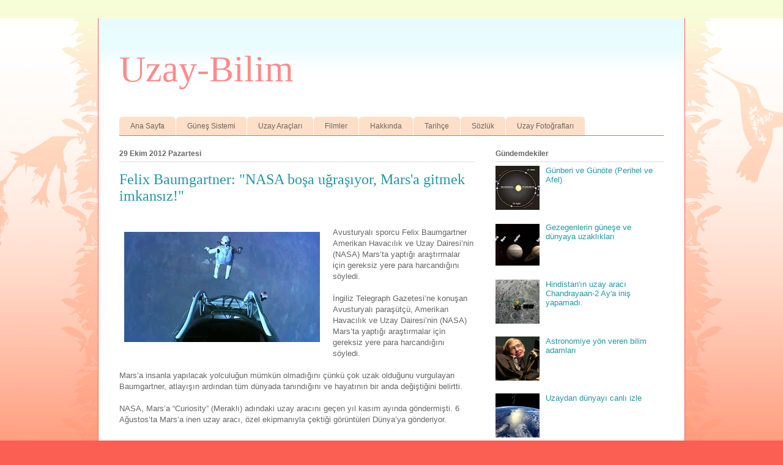

--- FILE ---
content_type: text/html; charset=UTF-8
request_url: https://www.uzaybilim.net/2012/10/felix-baumgartner-nasa-bosa-ugrasyor.html
body_size: 12478
content:
<!DOCTYPE html>
<html class='v2' dir='ltr' xmlns='http://www.w3.org/1999/xhtml' xmlns:b='http://www.google.com/2005/gml/b' xmlns:data='http://www.google.com/2005/gml/data' xmlns:expr='http://www.google.com/2005/gml/expr'>
<head>
<link href='https://www.blogger.com/static/v1/widgets/335934321-css_bundle_v2.css' rel='stylesheet' type='text/css'/>
<meta content='IE=EmulateIE7' http-equiv='X-UA-Compatible'/>
<meta content='width=1100' name='viewport'/>
<meta content='text/html; charset=UTF-8' http-equiv='Content-Type'/>
<meta content='blogger' name='generator'/>
<link href='https://www.uzaybilim.net/favicon.ico' rel='icon' type='image/x-icon'/>
<link href='http://www.uzaybilim.net/2012/10/felix-baumgartner-nasa-bosa-ugrasyor.html' rel='canonical'/>
<link rel="alternate" type="application/atom+xml" title="Uzay-Bilim - Atom" href="https://www.uzaybilim.net/feeds/posts/default" />
<link rel="alternate" type="application/rss+xml" title="Uzay-Bilim - RSS" href="https://www.uzaybilim.net/feeds/posts/default?alt=rss" />
<link rel="service.post" type="application/atom+xml" title="Uzay-Bilim - Atom" href="https://www.blogger.com/feeds/173798145838171076/posts/default" />

<link rel="alternate" type="application/atom+xml" title="Uzay-Bilim - Atom" href="https://www.uzaybilim.net/feeds/4213918566015065356/comments/default" />
<!--Can't find substitution for tag [blog.ieCssRetrofitLinks]-->
<link href='https://blogger.googleusercontent.com/img/b/R29vZ2xl/AVvXsEilbKpoHmt3qDOpKy4MDfXybnhE0VqaxShCyz00sBeCFqRa9vYj6032y35igHFxQSuY5diUwtk3OzU8Q0qroCSFx0n-pMOqETZmlyFSqSIso-_-VPcEuxqZaI4gXQI4gYKY7steJ2KogZTS/s320/felix-baumgartner4.jpg' rel='image_src'/>
<meta content='http://www.uzaybilim.net/2012/10/felix-baumgartner-nasa-bosa-ugrasyor.html' property='og:url'/>
<meta content='Felix Baumgartner: &quot;NASA boşa uğraşıyor, Mars&#39;a gitmek imkansız!&quot;' property='og:title'/>
<meta content='  Avusturyalı sporcu Felix Baumgartner Amerikan Havacılık ve Uzay Dairesi’nin (NASA) Mars’ta yaptığı araştırmalar için gereksiz yere para ha...' property='og:description'/>
<meta content='https://blogger.googleusercontent.com/img/b/R29vZ2xl/AVvXsEilbKpoHmt3qDOpKy4MDfXybnhE0VqaxShCyz00sBeCFqRa9vYj6032y35igHFxQSuY5diUwtk3OzU8Q0qroCSFx0n-pMOqETZmlyFSqSIso-_-VPcEuxqZaI4gXQI4gYKY7steJ2KogZTS/w1200-h630-p-k-no-nu/felix-baumgartner4.jpg' property='og:image'/>
<title>Uzay-Bilim: Felix Baumgartner: "NASA boşa uğraşıyor, Mars'a gitmek imkansız!"</title>
<style id='page-skin-1' type='text/css'><!--
/*
-----------------------------------------------
Blogger Template Style
Name:     Ethereal
Designer: Jason Morrow
URL:      jasonmorrow.etsy.com
----------------------------------------------- */
/* Content
----------------------------------------------- */
body {
font: normal normal 13px Arial, Tahoma, Helvetica, FreeSans, sans-serif;
color: #666666;
background: #fb5e53 url(//www.blogblog.com/1kt/ethereal/birds-2toned-bg.png) repeat-x scroll top center;
}
html body .content-outer {
min-width: 0;
max-width: 100%;
width: 100%;
}
a:link {
text-decoration: none;
color: #2198a6;
}
a:visited {
text-decoration: none;
color: #4d469c;
}
a:hover {
text-decoration: underline;
color: #2198a6;
}
.main-inner {
padding-top: 15px;
}
.body-fauxcolumn-outer {
background: transparent none repeat-x scroll top center;
}
.content-fauxcolumns .fauxcolumn-inner {
background: #ffffff url(//www.blogblog.com/1kt/ethereal/bird-2toned-blue-fade.png) repeat-x scroll top left;
border-left: 1px solid #fb5e53;
border-right: 1px solid #fb5e53;
}
/* Flexible Background
----------------------------------------------- */
.content-fauxcolumn-outer .fauxborder-left {
width: 100%;
padding-left: 300px;
margin-left: -300px;
background-color: transparent;
background-image: url(//themes.googleusercontent.com/image?id=0BwVBOzw_-hbMNjViMzQ0ZDEtMWU1NS00ZTBkLWFjY2EtZjM5YmU4OTA2MjBm);
background-repeat: no-repeat;
background-position: left top;
}
.content-fauxcolumn-outer .fauxborder-right {
margin-right: -299px;
width: 299px;
background-color: transparent;
background-image: url(//themes.googleusercontent.com/image?id=0BwVBOzw_-hbMNjViMzQ0ZDEtMWU1NS00ZTBkLWFjY2EtZjM5YmU4OTA2MjBm);
background-repeat: no-repeat;
background-position: right top;
}
/* Columns
----------------------------------------------- */
.content-inner {
padding: 0;
}
/* Header
----------------------------------------------- */
.header-inner {
padding: 27px 0 3px;
}
.header-inner .section {
margin: 0 35px;
}
.Header h1 {
font: normal normal 60px Times, 'Times New Roman', FreeSerif, serif;
color: #ff8b8b;
}
.Header h1 a {
color: #ff8b8b;
}
.Header .description {
font-size: 115%;
color: #666666;
}
.header-inner .Header .titlewrapper,
.header-inner .Header .descriptionwrapper {
padding-left: 0;
padding-right: 0;
margin-bottom: 0;
}
/* Tabs
----------------------------------------------- */
.tabs-outer {
position: relative;
background: transparent;
}
.tabs-cap-top, .tabs-cap-bottom {
position: absolute;
width: 100%;
}
.tabs-cap-bottom {
bottom: 0;
}
.tabs-inner {
padding: 0;
}
.tabs-inner .section {
margin: 0 35px;
}
*+html body .tabs-inner .widget li {
padding: 1px;
}
.PageList {
border-bottom: 1px solid #fb5e53;
}
.tabs-inner .widget li.selected a,
.tabs-inner .widget li a:hover {
position: relative;
-moz-border-radius-topleft: 5px;
-moz-border-radius-topright: 5px;
-webkit-border-top-left-radius: 5px;
-webkit-border-top-right-radius: 5px;
-goog-ms-border-top-left-radius: 5px;
-goog-ms-border-top-right-radius: 5px;
border-top-left-radius: 5px;
border-top-right-radius: 5px;
background: #ffa183 none ;
color: #ffffff;
}
.tabs-inner .widget li a {
display: inline-block;
margin: 0;
margin-right: 1px;
padding: .65em 1.5em;
font: normal normal 12px Arial, Tahoma, Helvetica, FreeSans, sans-serif;
color: #666666;
background-color: #ffdfc7;
-moz-border-radius-topleft: 5px;
-moz-border-radius-topright: 5px;
-webkit-border-top-left-radius: 5px;
-webkit-border-top-right-radius: 5px;
-goog-ms-border-top-left-radius: 5px;
-goog-ms-border-top-right-radius: 5px;
border-top-left-radius: 5px;
border-top-right-radius: 5px;
}
/* Headings
----------------------------------------------- */
h2 {
font: normal bold 12px Arial, Tahoma, Helvetica, FreeSans, sans-serif;
color: #666666;
}
/* Widgets
----------------------------------------------- */
.main-inner .column-left-inner {
padding: 0 0 0 20px;
}
.main-inner .column-left-inner .section {
margin-right: 0;
}
.main-inner .column-right-inner {
padding: 0 20px 0 0;
}
.main-inner .column-right-inner .section {
margin-left: 0;
}
.main-inner .section {
padding: 0;
}
.main-inner .widget {
padding: 0 0 15px;
margin: 20px 0;
border-bottom: 1px solid #dbdbdb;
}
.main-inner .widget h2 {
margin: 0;
padding: .6em 0 .5em;
}
.footer-inner .widget h2 {
padding: 0 0 .4em;
}
.main-inner .widget h2 + div, .footer-inner .widget h2 + div {
padding-top: 15px;
}
.main-inner .widget .widget-content {
margin: 0;
padding: 15px 0 0;
}
.main-inner .widget ul, .main-inner .widget #ArchiveList ul.flat {
margin: -15px -15px -15px;
padding: 0;
list-style: none;
}
.main-inner .sidebar .widget h2 {
border-bottom: 1px solid #dbdbdb;
}
.main-inner .widget #ArchiveList {
margin: -15px 0 0;
}
.main-inner .widget ul li, .main-inner .widget #ArchiveList ul.flat li {
padding: .5em 15px;
text-indent: 0;
}
.main-inner .widget #ArchiveList ul li {
padding-top: .25em;
padding-bottom: .25em;
}
.main-inner .widget ul li:first-child, .main-inner .widget #ArchiveList ul.flat li:first-child {
border-top: none;
}
.main-inner .widget ul li:last-child, .main-inner .widget #ArchiveList ul.flat li:last-child {
border-bottom: none;
}
.main-inner .widget .post-body ul {
padding: 0 2.5em;
margin: .5em 0;
list-style: disc;
}
.main-inner .widget .post-body ul li {
padding: 0.25em 0;
margin-bottom: .25em;
color: #666666;
border: none;
}
.footer-inner .widget ul {
padding: 0;
list-style: none;
}
.widget .zippy {
color: #cccccc;
}
/* Posts
----------------------------------------------- */
.main.section {
margin: 0 20px;
}
body .main-inner .Blog {
padding: 0;
background-color: transparent;
border: none;
}
.main-inner .widget h2.date-header {
border-bottom: 1px solid #dbdbdb;
}
.date-outer {
position: relative;
margin: 15px 0 20px;
}
.date-outer:first-child {
margin-top: 0;
}
.date-posts {
clear: both;
}
.post-outer, .inline-ad {
border-bottom: 1px solid #dbdbdb;
padding: 30px 0;
}
.post-outer {
padding-bottom: 10px;
}
.post-outer:first-child {
padding-top: 0;
border-top: none;
}
.post-outer:last-child, .inline-ad:last-child {
border-bottom: none;
}
.post-body img {
padding: 8px;
}
h3.post-title, h4 {
font: normal normal 24px Times, Times New Roman, serif;
color: #2198a6;
}
h3.post-title a {
font: normal normal 24px Times, Times New Roman, serif;
color: #2198a6;
text-decoration: none;
}
h3.post-title a:hover {
color: #2198a6;
text-decoration: underline;
}
.post-header {
margin: 0 0 1.5em;
}
.post-body {
line-height: 1.4;
}
.post-footer {
margin: 1.5em 0 0;
}
#blog-pager {
padding: 15px;
}
.blog-feeds, .post-feeds {
margin: 1em 0;
text-align: center;
}
.post-outer .comments {
margin-top: 2em;
}
/* Comments
----------------------------------------------- */
.comments .comments-content .icon.blog-author {
background-repeat: no-repeat;
background-image: url([data-uri]);
}
.comments .comments-content .loadmore a {
background: #ffffff url(//www.blogblog.com/1kt/ethereal/bird-2toned-blue-fade.png) repeat-x scroll top left;
}
.comments .comments-content .loadmore a {
border-top: 1px solid #dbdbdb;
border-bottom: 1px solid #dbdbdb;
}
.comments .comment-thread.inline-thread {
background: #ffffff url(//www.blogblog.com/1kt/ethereal/bird-2toned-blue-fade.png) repeat-x scroll top left;
}
.comments .continue {
border-top: 2px solid #dbdbdb;
}
/* Footer
----------------------------------------------- */
.footer-inner {
padding: 30px 0;
overflow: hidden;
}
/* Mobile
----------------------------------------------- */
body.mobile  {
background-size: auto
}
.mobile .body-fauxcolumn-outer {
background: ;
}
.mobile .content-fauxcolumns .fauxcolumn-inner {
opacity: 0.75;
}
.mobile .content-fauxcolumn-outer .fauxborder-right {
margin-right: 0;
}
.mobile-link-button {
background-color: #ffa183;
}
.mobile-link-button a:link, .mobile-link-button a:visited {
color: #ffffff;
}
.mobile-index-contents {
color: #444444;
}
.mobile .body-fauxcolumn-outer {
background-size: 100% auto;
}
.mobile .mobile-date-outer {
border-bottom: transparent;
}
.mobile .PageList {
border-bottom: none;
}
.mobile .tabs-inner .section {
margin: 0;
}
.mobile .tabs-inner .PageList .widget-content {
background: #ffa183 none;
color: #ffffff;
}
.mobile .tabs-inner .PageList .widget-content .pagelist-arrow {
border-left: 1px solid #ffffff;
}
.mobile .footer-inner {
overflow: visible;
}
body.mobile .AdSense {
margin: 0 -10px;
}

--></style>
<style id='template-skin-1' type='text/css'><!--
body {
min-width: 960px;
}
.content-outer, .content-fauxcolumn-outer, .region-inner {
min-width: 960px;
max-width: 960px;
_width: 960px;
}
.main-inner .columns {
padding-left: 0;
padding-right: 310px;
}
.main-inner .fauxcolumn-center-outer {
left: 0;
right: 310px;
/* IE6 does not respect left and right together */
_width: expression(this.parentNode.offsetWidth -
parseInt("0") -
parseInt("310px") + 'px');
}
.main-inner .fauxcolumn-left-outer {
width: 0;
}
.main-inner .fauxcolumn-right-outer {
width: 310px;
}
.main-inner .column-left-outer {
width: 0;
right: 100%;
margin-left: -0;
}
.main-inner .column-right-outer {
width: 310px;
margin-right: -310px;
}
#layout {
min-width: 0;
}
#layout .content-outer {
min-width: 0;
width: 800px;
}
#layout .region-inner {
min-width: 0;
width: auto;
}
--></style>
<!--Resimli Benzer Yazılar Eklentisi Stiller Ve Scriptler Başlangıcı-->
<style type='text/css'> 
#related-posts { 
float:center; 
text-transform:none; 
height:100%; 
min-height:100%; 
padding-top:5px; 
padding-left:5px; 
} 
#related-posts h2{ 
font-size: 1.6em; 
font-weight: bold; 
color: #F1921A; 
font-family: Times New Roman; 
margin-bottom: 0.75em; 
margin-top: 0em; 
padding-top: 0em; 
} 
#related-posts a{ 
color:black; 
} 
#related-posts a:hover{ 
color:black; 
} 
#related-posts  a:hover { 
background-color:none; 
border: 1px solid #ddd 
} 
</style>
<script type='text/javascript'> 
var defaultnoimage="https://blogger.googleusercontent.com/img/b/R29vZ2xl/AVvXsEgvIibb1n6FsFq_xmH7k2SH_hUADzFceyysqCsuSUXm596N8wvsue24YctgN8pkn-VOXDz5dWEydmHBx-BdPi8-IUjRyLIfhykuyDc8sZDvTIcimyZ2QgE5sWqneviTg2aFcXsnSEjjNzw/s72/no-image.PNG"; 
var maxresults=5; 
var splittercolor="#E6E7E8"; 
var relatedpoststitle="Benzer Yazılar:"; 
</script>
<script src="//dl.dropbox.com/u/60346665/resimli-benzer-yazilar.js" type="text/javascript"></script>
<!-- remove -->
<!--Resimli Benzer Yazılar Eklentisi Stiller Ve Scriptler Bitişi-->
<link href='https://www.blogger.com/dyn-css/authorization.css?targetBlogID=173798145838171076&amp;zx=4cd08b0e-95d8-4175-9dc3-daea8da8f439' media='none' onload='if(media!=&#39;all&#39;)media=&#39;all&#39;' rel='stylesheet'/><noscript><link href='https://www.blogger.com/dyn-css/authorization.css?targetBlogID=173798145838171076&amp;zx=4cd08b0e-95d8-4175-9dc3-daea8da8f439' rel='stylesheet'/></noscript>
<meta name='google-adsense-platform-account' content='ca-host-pub-1556223355139109'/>
<meta name='google-adsense-platform-domain' content='blogspot.com'/>

<!-- data-ad-client=ca-pub-7094990452132848 -->

</head>
<body class='loading variant-hummingBirds2'>
<div class='navbar no-items section' id='navbar'>
</div>
<div class='body-fauxcolumns'>
<div class='fauxcolumn-outer body-fauxcolumn-outer'>
<div class='cap-top'>
<div class='cap-left'></div>
<div class='cap-right'></div>
</div>
<div class='fauxborder-left'>
<div class='fauxborder-right'></div>
<div class='fauxcolumn-inner'>
</div>
</div>
<div class='cap-bottom'>
<div class='cap-left'></div>
<div class='cap-right'></div>
</div>
</div>
</div>
<div class='content'>
<div class='content-fauxcolumns'>
<div class='fauxcolumn-outer content-fauxcolumn-outer'>
<div class='cap-top'>
<div class='cap-left'></div>
<div class='cap-right'></div>
</div>
<div class='fauxborder-left'>
<div class='fauxborder-right'></div>
<div class='fauxcolumn-inner'>
</div>
</div>
<div class='cap-bottom'>
<div class='cap-left'></div>
<div class='cap-right'></div>
</div>
</div>
</div>
<div class='content-outer'>
<div class='content-cap-top cap-top'>
<div class='cap-left'></div>
<div class='cap-right'></div>
</div>
<div class='fauxborder-left content-fauxborder-left'>
<div class='fauxborder-right content-fauxborder-right'></div>
<div class='content-inner'>
<header>
<div class='header-outer'>
<div class='header-cap-top cap-top'>
<div class='cap-left'></div>
<div class='cap-right'></div>
</div>
<div class='fauxborder-left header-fauxborder-left'>
<div class='fauxborder-right header-fauxborder-right'></div>
<div class='region-inner header-inner'>
<div class='header section' id='header'><div class='widget Header' data-version='1' id='Header1'>
<div id='header-inner'>
<div class='titlewrapper'>
<h1 class='title'>
<a href='https://www.uzaybilim.net/'>
Uzay-Bilim
</a>
</h1>
</div>
<div class='descriptionwrapper'>
<p class='description'><span>
</span></p>
</div>
</div>
</div></div>
</div>
</div>
<div class='header-cap-bottom cap-bottom'>
<div class='cap-left'></div>
<div class='cap-right'></div>
</div>
</div>
</header>
<div class='tabs-outer'>
<div class='tabs-cap-top cap-top'>
<div class='cap-left'></div>
<div class='cap-right'></div>
</div>
<div class='fauxborder-left tabs-fauxborder-left'>
<div class='fauxborder-right tabs-fauxborder-right'></div>
<div class='region-inner tabs-inner'>
<div class='tabs no-items section' id='crosscol'></div>
<div class='tabs section' id='crosscol-overflow'><div class='widget PageList' data-version='1' id='PageList1'>
<h2>Sayfalar</h2>
<div class='widget-content'>
<ul>
<li>
<a href='https://www.uzaybilim.net/'>Ana Sayfa</a>
</li>
<li>
<a href='https://www.uzaybilim.net/p/gunes-sistemi.html'>Güneş Sistemi</a>
</li>
<li>
<a href='https://www.uzaybilim.net/p/uzay-araclar.html'>Uzay Araçları</a>
</li>
<li>
<a href='https://www.uzaybilim.net/p/filmler.html'>Filmler</a>
</li>
<li>
<a href='https://www.uzaybilim.net/p/hakknda.html'>Hakkında</a>
</li>
<li>
<a href='https://www.uzaybilim.net/p/tarihce.html'>Tarihçe</a>
</li>
<li>
<a href='https://www.uzaybilim.net/p/sozluk.html'>Sözlük</a>
</li>
<li>
<a href='https://www.uzaybilim.net/p/uzay-fotograflar.html'>Uzay Fotoğrafları</a>
</li>
</ul>
<div class='clear'></div>
</div>
</div></div>
</div>
</div>
<div class='tabs-cap-bottom cap-bottom'>
<div class='cap-left'></div>
<div class='cap-right'></div>
</div>
</div>
<div class='main-outer'>
<div class='main-cap-top cap-top'>
<div class='cap-left'></div>
<div class='cap-right'></div>
</div>
<div class='fauxborder-left main-fauxborder-left'>
<div class='fauxborder-right main-fauxborder-right'></div>
<div class='region-inner main-inner'>
<div class='columns fauxcolumns'>
<div class='fauxcolumn-outer fauxcolumn-center-outer'>
<div class='cap-top'>
<div class='cap-left'></div>
<div class='cap-right'></div>
</div>
<div class='fauxborder-left'>
<div class='fauxborder-right'></div>
<div class='fauxcolumn-inner'>
</div>
</div>
<div class='cap-bottom'>
<div class='cap-left'></div>
<div class='cap-right'></div>
</div>
</div>
<div class='fauxcolumn-outer fauxcolumn-left-outer'>
<div class='cap-top'>
<div class='cap-left'></div>
<div class='cap-right'></div>
</div>
<div class='fauxborder-left'>
<div class='fauxborder-right'></div>
<div class='fauxcolumn-inner'>
</div>
</div>
<div class='cap-bottom'>
<div class='cap-left'></div>
<div class='cap-right'></div>
</div>
</div>
<div class='fauxcolumn-outer fauxcolumn-right-outer'>
<div class='cap-top'>
<div class='cap-left'></div>
<div class='cap-right'></div>
</div>
<div class='fauxborder-left'>
<div class='fauxborder-right'></div>
<div class='fauxcolumn-inner'>
</div>
</div>
<div class='cap-bottom'>
<div class='cap-left'></div>
<div class='cap-right'></div>
</div>
</div>
<!-- corrects IE6 width calculation -->
<div class='columns-inner'>
<div class='column-center-outer'>
<div class='column-center-inner'>
<div class='main section' id='main'><div class='widget Blog' data-version='1' id='Blog1'>
<div class='blog-posts hfeed'>

          <div class="date-outer">
        
<h2 class='date-header'><span>29 Ekim 2012 Pazartesi</span></h2>

          <div class="date-posts">
        
<div class='post-outer'>
<div class='post hentry' itemprop='blogPost' itemscope='itemscope' itemtype='http://schema.org/BlogPosting'>
<meta content='https://blogger.googleusercontent.com/img/b/R29vZ2xl/AVvXsEilbKpoHmt3qDOpKy4MDfXybnhE0VqaxShCyz00sBeCFqRa9vYj6032y35igHFxQSuY5diUwtk3OzU8Q0qroCSFx0n-pMOqETZmlyFSqSIso-_-VPcEuxqZaI4gXQI4gYKY7steJ2KogZTS/s72-c/felix-baumgartner4.jpg' itemprop='image_url'/>
<meta content='173798145838171076' itemprop='blogId'/>
<meta content='4213918566015065356' itemprop='postId'/>
<a name='4213918566015065356'></a>
<h3 class='post-title entry-title' itemprop='name'>
Felix Baumgartner: "NASA boşa uğraşıyor, Mars'a gitmek imkansız!"
</h3>
<div class='post-header'>
<div class='post-header-line-1'></div>
</div>
<div class='post-body entry-content' id='post-body-4213918566015065356' itemprop='description articleBody'>
<br/>
<div class="separator" style="clear: both; text-align: center;">
<a href="https://blogger.googleusercontent.com/img/b/R29vZ2xl/AVvXsEilbKpoHmt3qDOpKy4MDfXybnhE0VqaxShCyz00sBeCFqRa9vYj6032y35igHFxQSuY5diUwtk3OzU8Q0qroCSFx0n-pMOqETZmlyFSqSIso-_-VPcEuxqZaI4gXQI4gYKY7steJ2KogZTS/s1600/felix-baumgartner4.jpg" imageanchor="1" style="clear: left; float: left; margin-bottom: 1em; margin-right: 1em;"><img border="0" height="180" src="https://blogger.googleusercontent.com/img/b/R29vZ2xl/AVvXsEilbKpoHmt3qDOpKy4MDfXybnhE0VqaxShCyz00sBeCFqRa9vYj6032y35igHFxQSuY5diUwtk3OzU8Q0qroCSFx0n-pMOqETZmlyFSqSIso-_-VPcEuxqZaI4gXQI4gYKY7steJ2KogZTS/s320/felix-baumgartner4.jpg" width="320" /></a></div>
Avusturyalı sporcu Felix Baumgartner Amerikan Havacılık ve Uzay Dairesi&#8217;nin (NASA) Mars&#8217;ta yaptığı araştırmalar için gereksiz yere para harcandığını söyledi.<br />
<br />
İngiliz Telegraph Gazetesi&#8217;ne konuşan Avusturyalı paraşütçü, Amerikan Havacılık ve Uzay Dairesi&#8217;nin (NASA) Mars&#8217;ta yaptığı araştırmalar için gereksiz yere para harcandığını söyledi.<br />
<br />
<a name="more"></a>Mars&#8217;a insanla yapılacak yolculuğun mümkün olmadığını çünkü çok uzak olduğunu vurgulayan Baumgartner, atlayışın ardından tüm dünyada tanındığını ve hayatının bir anda değiştiğini belirtti.<br />
<br />
NASA, Mars&#8217;a &#8220;Curiosity&#8221; (Meraklı) adındaki uzay aracını geçen yıl kasım ayında göndermişti. 6 Ağustos&#8217;ta Mars&#8217;a inen uzay aracı, özel ekipmanıyla çektiği görüntüleri Dünya&#8217;ya gönderiyor.
<div style='clear: both;'></div>
</div>
<div class='post-footer'>
<div id='related-posts'>
<script src='/feeds/posts/default/-/Felix Baumgartner?alt=json-in-script&callback=related_results_labels_thumbs&max-results=6' type='text/javascript'></script>
<script src='/feeds/posts/default/-/Mars?alt=json-in-script&callback=related_results_labels_thumbs&max-results=6' type='text/javascript'></script>
<script src='/feeds/posts/default/-/NASA?alt=json-in-script&callback=related_results_labels_thumbs&max-results=6' type='text/javascript'></script>
<script type='text/javascript'> 
removeRelatedDuplicates_thumbs(); 
printRelatedLabels_thumbs("https://www.uzaybilim.net/2012/10/felix-baumgartner-nasa-bosa-ugrasyor.html"); 
</script>
</div><div style='clear:both'></div>
<div class='post-footer-line post-footer-line-1'><span class='post-timestamp'>
zaman:
<meta content='https://www.uzaybilim.net/2012/10/felix-baumgartner-nasa-bosa-ugrasyor.html' itemprop='url'/>
<a class='timestamp-link' href='https://www.uzaybilim.net/2012/10/felix-baumgartner-nasa-bosa-ugrasyor.html' rel='bookmark' title='permanent link'><abbr class='published' itemprop='datePublished' title='2012-10-29T12:48:00+02:00'>Pazartesi, Ekim 29, 2012</abbr></a>
</span>
<span class='post-comment-link'>
</span>
<span class='post-icons'>
<span class='item-control blog-admin pid-390122621'>
<a href='https://www.blogger.com/post-edit.g?blogID=173798145838171076&postID=4213918566015065356&from=pencil' title='Kaydı Düzenle'>
<img alt='' class='icon-action' height='18' src='https://resources.blogblog.com/img/icon18_edit_allbkg.gif' width='18'/>
</a>
</span>
</span>
<div class='post-share-buttons goog-inline-block'>
<a class='goog-inline-block share-button sb-email' href='https://www.blogger.com/share-post.g?blogID=173798145838171076&postID=4213918566015065356&target=email' target='_blank' title='Bunu E-postayla Gönder'><span class='share-button-link-text'>Bunu E-postayla Gönder</span></a><a class='goog-inline-block share-button sb-blog' href='https://www.blogger.com/share-post.g?blogID=173798145838171076&postID=4213918566015065356&target=blog' onclick='window.open(this.href, "_blank", "height=270,width=475"); return false;' target='_blank' title='BlogThis!'><span class='share-button-link-text'>BlogThis!</span></a><a class='goog-inline-block share-button sb-twitter' href='https://www.blogger.com/share-post.g?blogID=173798145838171076&postID=4213918566015065356&target=twitter' target='_blank' title='X&#39;te paylaş'><span class='share-button-link-text'>X'te paylaş</span></a><a class='goog-inline-block share-button sb-facebook' href='https://www.blogger.com/share-post.g?blogID=173798145838171076&postID=4213918566015065356&target=facebook' onclick='window.open(this.href, "_blank", "height=430,width=640"); return false;' target='_blank' title='Facebook&#39;ta Paylaş'><span class='share-button-link-text'>Facebook'ta Paylaş</span></a><a class='goog-inline-block share-button sb-pinterest' href='https://www.blogger.com/share-post.g?blogID=173798145838171076&postID=4213918566015065356&target=pinterest' target='_blank' title='Pinterest&#39;te Paylaş'><span class='share-button-link-text'>Pinterest'te Paylaş</span></a>
</div>
</div>
<div class='post-footer-line post-footer-line-2'><span class='post-labels'>
Etiketler:
<a href='https://www.uzaybilim.net/search/label/Felix%20Baumgartner' rel='tag'>Felix Baumgartner</a>,
<a href='https://www.uzaybilim.net/search/label/Mars' rel='tag'>Mars</a>,
<a href='https://www.uzaybilim.net/search/label/NASA' rel='tag'>NASA</a>
</span>
</div>
<div class='post-footer-line post-footer-line-3'></div>
</div>
</div>
<div class='comments' id='comments'>
<a name='comments'></a>
<h4>Hiç yorum yok:</h4>
<div id='Blog1_comments-block-wrapper'>
<dl class='avatar-comment-indent' id='comments-block'>
</dl>
</div>
<p class='comment-footer'>
<div class='comment-form'>
<a name='comment-form'></a>
<h4 id='comment-post-message'>Yorum Gönder</h4>
<p>
</p>
<a href='https://www.blogger.com/comment/frame/173798145838171076?po=4213918566015065356&hl=tr&saa=85391&origin=https://www.uzaybilim.net' id='comment-editor-src'></a>
<iframe allowtransparency='true' class='blogger-iframe-colorize blogger-comment-from-post' frameborder='0' height='410px' id='comment-editor' name='comment-editor' src='' width='100%'></iframe>
<script src='https://www.blogger.com/static/v1/jsbin/2830521187-comment_from_post_iframe.js' type='text/javascript'></script>
<script type='text/javascript'>
      BLOG_CMT_createIframe('https://www.blogger.com/rpc_relay.html');
    </script>
</div>
</p>
</div>
</div>

        </div></div>
      
</div>
<div class='blog-pager' id='blog-pager'>
<span id='blog-pager-newer-link'>
<a class='blog-pager-newer-link' href='https://www.uzaybilim.net/2012/10/ilginc-uzay-fotograflar-video.html' id='Blog1_blog-pager-newer-link' title='Sonraki Kayıt'>Sonraki Kayıt</a>
</span>
<span id='blog-pager-older-link'>
<a class='blog-pager-older-link' href='https://www.uzaybilim.net/2012/10/aydaki-ayak-izleri-neden-yok-olmuyor.html' id='Blog1_blog-pager-older-link' title='Önceki Kayıt'>Önceki Kayıt</a>
</span>
<a class='home-link' href='https://www.uzaybilim.net/'>Ana Sayfa</a>
</div>
<div class='clear'></div>
<div class='post-feeds'>
<div class='feed-links'>
Kaydol:
<a class='feed-link' href='https://www.uzaybilim.net/feeds/4213918566015065356/comments/default' target='_blank' type='application/atom+xml'>Kayıt Yorumları (Atom)</a>
</div>
</div>
</div></div>
</div>
</div>
<div class='column-left-outer'>
<div class='column-left-inner'>
<aside>
</aside>
</div>
</div>
<div class='column-right-outer'>
<div class='column-right-inner'>
<aside>
<div class='sidebar section' id='sidebar-right-1'><div class='widget PopularPosts' data-version='1' id='PopularPosts1'>
<h2>Gündemdekiler</h2>
<div class='widget-content popular-posts'>
<ul>
<li>
<div class='item-thumbnail-only'>
<div class='item-thumbnail'>
<a href='https://www.uzaybilim.net/2014/01/gunberi-ve-gunote-perihel-ve-afel.html' target='_blank'>
<img alt='' border='0' src='https://blogger.googleusercontent.com/img/b/R29vZ2xl/AVvXsEgvV_uuZThboC6I0N6idXRUJaPpbUy8CqTXH_16baUh_LzgwYZrAAlICLqHKS8JbGJVxHhjNSeLB-M6uIuk7k2vI5am2IQQemp3dUe4L8zdEDAJx5VIUq8U_pwevZVHf0dUVq_DZSdbs3z9/w72-h72-p-k-no-nu/gunberi_gunote_perihel_afel.jpg'/>
</a>
</div>
<div class='item-title'><a href='https://www.uzaybilim.net/2014/01/gunberi-ve-gunote-perihel-ve-afel.html'>Günberi ve Günöte (Perihel ve Afel)</a></div>
</div>
<div style='clear: both;'></div>
</li>
<li>
<div class='item-thumbnail-only'>
<div class='item-thumbnail'>
<a href='https://www.uzaybilim.net/2011/11/gezegenlerin-gunese-ve-dunyaya.html' target='_blank'>
<img alt='' border='0' src='https://blogger.googleusercontent.com/img/b/R29vZ2xl/AVvXsEitHqxfXZS8DexrHL9Hl3Ekx8UNoXXRJGFsjQR-IOqHLhbw7gBI_qakBPRTC_0FsHJ6Wj6ypuS7MceWgWLLGzf_iW7vDfRWq8A1-cWBmvKaevRky_fX6fRWM587XiuyjM02BJ0T7rc6f0t9/w72-h72-p-k-no-nu/gezegenler-gunes-sistemi.jpg'/>
</a>
</div>
<div class='item-title'><a href='https://www.uzaybilim.net/2011/11/gezegenlerin-gunese-ve-dunyaya.html'>Gezegenlerin güneşe ve dünyaya uzaklıkları</a></div>
</div>
<div style='clear: both;'></div>
</li>
<li>
<div class='item-thumbnail-only'>
<div class='item-thumbnail'>
<a href='https://www.uzaybilim.net/2019/09/hindistann-uzay-arac-chandrayaan-2-aya.html' target='_blank'>
<img alt='' border='0' src='https://blogger.googleusercontent.com/img/b/R29vZ2xl/AVvXsEjWNVRB1f7uClUH6k0bDkby4dnZhllh2fORzlrmSalqF71y8UFLpEtgHAWT_z3Gu5MTSh2YD-5W5fvWEg6Bjy7b9oFc4q7NjyGRNfQ503Uzr1DuTztQAltgZ613SxTG8sa83AgAMNiR8TU/w72-h72-p-k-no-nu/hindistan-chandrayaan-2-uzay-araci.jpg'/>
</a>
</div>
<div class='item-title'><a href='https://www.uzaybilim.net/2019/09/hindistann-uzay-arac-chandrayaan-2-aya.html'>Hindistan'ın uzay aracı Chandrayaan-2 Ay'a iniş yapamadı.</a></div>
</div>
<div style='clear: both;'></div>
</li>
<li>
<div class='item-thumbnail-only'>
<div class='item-thumbnail'>
<a href='https://www.uzaybilim.net/2012/03/astronomiye-yon-veren-bilim-adamlar.html' target='_blank'>
<img alt='' border='0' src='https://blogger.googleusercontent.com/img/b/R29vZ2xl/AVvXsEi_pzw0N8d_kHI1yooDo5p5qzyW6SuvwuQr10qV28aR3MP1OUfEt_-xdajZe9pcHvVTDigu_iD8IiX8Ujam27wisJdm4dIsp9eWh5oT8NeSTc1ZDIcxdItYdiBdoBFJEdEEyYDGkAuuv0XG/w72-h72-p-k-no-nu/stephen-hawking3.jpg'/>
</a>
</div>
<div class='item-title'><a href='https://www.uzaybilim.net/2012/03/astronomiye-yon-veren-bilim-adamlar.html'>Astronomiye yön veren bilim adamları</a></div>
</div>
<div style='clear: both;'></div>
</li>
<li>
<div class='item-thumbnail-only'>
<div class='item-thumbnail'>
<a href='https://www.uzaybilim.net/2012/10/uzaydan-dunyay-canl-izle.html' target='_blank'>
<img alt='' border='0' src='https://blogger.googleusercontent.com/img/b/R29vZ2xl/AVvXsEgpMWltt2uNyQKKMjGLnm3H5WrpiSsl7Wx3AcAQqzWoMrZ1ScV0KRmsNRNDeRthZ6e9c3muoARuQ6uT4OdOMPRMKBMUg8h2r-bBAZYI2dOVC7oHBWL8iAbUbqHvEgTgrrXTnpLSlaGdwScp/w72-h72-p-k-no-nu/uzaydan-dunya.jpg'/>
</a>
</div>
<div class='item-title'><a href='https://www.uzaybilim.net/2012/10/uzaydan-dunyay-canl-izle.html'>Uzaydan dünyayı canlı izle</a></div>
</div>
<div style='clear: both;'></div>
</li>
<li>
<div class='item-thumbnail-only'>
<div class='item-thumbnail'>
<a href='https://www.uzaybilim.net/2012/11/ayn-neden-hep-ayn-yuzunu-goruruz.html' target='_blank'>
<img alt='' border='0' src='https://blogger.googleusercontent.com/img/b/R29vZ2xl/AVvXsEhxVrvHN_ms1B4ZVIMadmqM04Ex2U3rUhwf2s9zDMtvgz2ajHrpDtbbmGNQEJExHr0mMuMsc7GPWoiN5iuXPqpS_t6pbH0Kqngqjk7-qzcZQk72RQKdO-pLqT1pB8MGGR8-2-R0zabW68SJ/w72-h72-p-k-no-nu/ayin-karanlik-yuzu.jpg'/>
</a>
</div>
<div class='item-title'><a href='https://www.uzaybilim.net/2012/11/ayn-neden-hep-ayn-yuzunu-goruruz.html'>Ayın neden hep aynı yüzünü görürüz?</a></div>
</div>
<div style='clear: both;'></div>
</li>
<li>
<div class='item-thumbnail-only'>
<div class='item-thumbnail'>
<a href='https://www.uzaybilim.net/2012/03/nasa-21-aralk-2012-sradan-bir-gun.html' target='_blank'>
<img alt='' border='0' src='https://lh3.googleusercontent.com/blogger_img_proxy/AEn0k_tXGJxTkZ-XWKBVL1CovcAUFVKyg5iW9Ql7FWaMBrOK62d-rU0gQ6alOR9CGsPw73G8TxS6riLFWhIcZY0sZGqy3CB-LF2jgvrUn547_F3JiuCMdw=w72-h72-n-k-no-nu'/>
</a>
</div>
<div class='item-title'><a href='https://www.uzaybilim.net/2012/03/nasa-21-aralk-2012-sradan-bir-gun.html'>NASA: 21 Aralık 2012 sıradan bir gün olacak.</a></div>
</div>
<div style='clear: both;'></div>
</li>
</ul>
<div class='clear'></div>
</div>
</div><div class='widget BlogSearch' data-version='1' id='BlogSearch1'>
<h2 class='title'>Arama</h2>
<div class='widget-content'>
<div id='BlogSearch1_form'>
<form action='https://www.uzaybilim.net/search' class='gsc-search-box' target='_top'>
<table cellpadding='0' cellspacing='0' class='gsc-search-box'>
<tbody>
<tr>
<td class='gsc-input'>
<input autocomplete='off' class='gsc-input' name='q' size='10' title='search' type='text' value=''/>
</td>
<td class='gsc-search-button'>
<input class='gsc-search-button' title='search' type='submit' value='Ara'/>
</td>
</tr>
</tbody>
</table>
</form>
</div>
</div>
<div class='clear'></div>
</div></div>
<table border='0' cellpadding='0' cellspacing='0' class='section-columns columns-2'>
<tbody>
<tr>
<td class='first columns-cell'>
<div class='sidebar no-items section' id='sidebar-right-2-1'></div>
</td>
<td class='columns-cell'>
<div class='sidebar no-items section' id='sidebar-right-2-2'></div>
</td>
</tr>
</tbody>
</table>
<div class='sidebar no-items section' id='sidebar-right-3'></div>
</aside>
</div>
</div>
</div>
<div style='clear: both'></div>
<!-- columns -->
</div>
<!-- main -->
</div>
</div>
<div class='main-cap-bottom cap-bottom'>
<div class='cap-left'></div>
<div class='cap-right'></div>
</div>
</div>
<footer>
<div class='footer-outer'>
<div class='footer-cap-top cap-top'>
<div class='cap-left'></div>
<div class='cap-right'></div>
</div>
<div class='fauxborder-left footer-fauxborder-left'>
<div class='fauxborder-right footer-fauxborder-right'></div>
<div class='region-inner footer-inner'>
<div class='foot no-items section' id='footer-1'></div>
<table border='0' cellpadding='0' cellspacing='0' class='section-columns columns-2'>
<tbody>
<tr>
<td class='first columns-cell'>
<div class='foot section' id='footer-2-1'><div class='widget HTML' data-version='1' id='HTML1'>
<h2 class='title'>Facebook</h2>
<div class='widget-content'>
<iframe src="//www.facebook.com/plugins/likebox.php?href=http%3A%2F%2Fwww.facebook.com%2Fpages%2FUzay-Bilim%2F258372660887164&amp;width=460&amp;height=390&amp;colorscheme=light&amp;show_faces=true&amp;border_color&amp;stream=true&amp;header=true&amp;appId=148469057504" scrolling="no" frameborder="0" style="border:none; overflow:hidden; width:460px; height:390px;" allowtransparency="true"></iframe>
</div>
<div class='clear'></div>
</div></div>
</td>
<td class='columns-cell'>
<div class='foot section' id='footer-2-2'><div class='widget Followers' data-version='1' id='Followers1'>
<h2 class='title'>İzleyiciler</h2>
<div class='widget-content'>
<div id='Followers1-wrapper'>
<div style='margin-right:2px;'>
<div><script type="text/javascript" src="https://apis.google.com/js/platform.js"></script>
<div id="followers-iframe-container"></div>
<script type="text/javascript">
    window.followersIframe = null;
    function followersIframeOpen(url) {
      gapi.load("gapi.iframes", function() {
        if (gapi.iframes && gapi.iframes.getContext) {
          window.followersIframe = gapi.iframes.getContext().openChild({
            url: url,
            where: document.getElementById("followers-iframe-container"),
            messageHandlersFilter: gapi.iframes.CROSS_ORIGIN_IFRAMES_FILTER,
            messageHandlers: {
              '_ready': function(obj) {
                window.followersIframe.getIframeEl().height = obj.height;
              },
              'reset': function() {
                window.followersIframe.close();
                followersIframeOpen("https://www.blogger.com/followers/frame/173798145838171076?colors\x3dCgt0cmFuc3BhcmVudBILdHJhbnNwYXJlbnQaByM2NjY2NjYiByMyMTk4YTYqByNmZmZmZmYyByM2NjY2NjY6ByM2NjY2NjZCByMyMTk4YTZKByNjY2NjY2NSByMyMTk4YTZaC3RyYW5zcGFyZW50\x26pageSize\x3d21\x26hl\x3dtr\x26origin\x3dhttps://www.uzaybilim.net");
              },
              'open': function(url) {
                window.followersIframe.close();
                followersIframeOpen(url);
              }
            }
          });
        }
      });
    }
    followersIframeOpen("https://www.blogger.com/followers/frame/173798145838171076?colors\x3dCgt0cmFuc3BhcmVudBILdHJhbnNwYXJlbnQaByM2NjY2NjYiByMyMTk4YTYqByNmZmZmZmYyByM2NjY2NjY6ByM2NjY2NjZCByMyMTk4YTZKByNjY2NjY2NSByMyMTk4YTZaC3RyYW5zcGFyZW50\x26pageSize\x3d21\x26hl\x3dtr\x26origin\x3dhttps://www.uzaybilim.net");
  </script></div>
</div>
</div>
<div class='clear'></div>
</div>
</div><div class='widget Stats' data-version='1' id='Stats1'>
<h2>Geçen ayki sayfa görüntüleme sayısı</h2>
<div class='widget-content'>
<div id='Stats1_content' style='display: none;'>
<span class='counter-wrapper text-counter-wrapper' id='Stats1_totalCount'>
</span>
<div class='clear'></div>
</div>
</div>
</div><div class='widget HTML' data-version='1' id='HTML4'>
<h2 class='title'>Twitter</h2>
<div class='widget-content'>
<a href="https://twitter.com/UzayBilimNet" class="twitter-follow-button" data-show-count="false" data-lang="tr" data-size="large">Takip et: @UzayBilimNet</a>
<script>!function(d,s,id){var js,fjs=d.getElementsByTagName(s)[0],p=/^http:/.test(d.location)?'http':'https';if(!d.getElementById(id)){js=d.createElement(s);js.id=id;js.src=p+'://platform.twitter.com/widgets.js';fjs.parentNode.insertBefore(js,fjs);}}(document, 'script', 'twitter-wjs');</script>
</div>
<div class='clear'></div>
</div></div>
</td>
</tr>
</tbody>
</table>
<!-- outside of the include in order to lock Attribution widget -->
<div class='foot section' id='footer-3'><div class='widget Attribution' data-version='1' id='Attribution1'>
<div class='widget-content' style='text-align: center;'>
Soyut teması. <a href='https://www.blogger.com' target='_blank'>Blogger</a> tarafından desteklenmektedir.
</div>
<div class='clear'></div>
</div></div>
</div>
</div>
<div class='footer-cap-bottom cap-bottom'>
<div class='cap-left'></div>
<div class='cap-right'></div>
</div>
</div>
</footer>
<!-- content -->
</div>
</div>
<div class='content-cap-bottom cap-bottom'>
<div class='cap-left'></div>
<div class='cap-right'></div>
</div>
</div>
</div>
<script type='text/javascript'>
    window.setTimeout(function() {
        document.body.className = document.body.className.replace('loading', '');
      }, 10);
  </script>
<script type='text/javascript'>
        (function(i,s,o,g,r,a,m){i['GoogleAnalyticsObject']=r;i[r]=i[r]||function(){
        (i[r].q=i[r].q||[]).push(arguments)},i[r].l=1*new Date();a=s.createElement(o),
        m=s.getElementsByTagName(o)[0];a.async=1;a.src=g;m.parentNode.insertBefore(a,m)
        })(window,document,'script','https://www.google-analytics.com/analytics.js','ga');
        ga('create', 'UA-4874313-4', 'auto', 'blogger');
        ga('blogger.send', 'pageview');
      </script>

<script type="text/javascript" src="https://www.blogger.com/static/v1/widgets/2028843038-widgets.js"></script>
<script type='text/javascript'>
window['__wavt'] = 'AOuZoY7bekAn7E9xhvdZsTED3Qmc46pH-g:1769049458952';_WidgetManager._Init('//www.blogger.com/rearrange?blogID\x3d173798145838171076','//www.uzaybilim.net/2012/10/felix-baumgartner-nasa-bosa-ugrasyor.html','173798145838171076');
_WidgetManager._SetDataContext([{'name': 'blog', 'data': {'blogId': '173798145838171076', 'title': 'Uzay-Bilim', 'url': 'https://www.uzaybilim.net/2012/10/felix-baumgartner-nasa-bosa-ugrasyor.html', 'canonicalUrl': 'http://www.uzaybilim.net/2012/10/felix-baumgartner-nasa-bosa-ugrasyor.html', 'homepageUrl': 'https://www.uzaybilim.net/', 'searchUrl': 'https://www.uzaybilim.net/search', 'canonicalHomepageUrl': 'http://www.uzaybilim.net/', 'blogspotFaviconUrl': 'https://www.uzaybilim.net/favicon.ico', 'bloggerUrl': 'https://www.blogger.com', 'hasCustomDomain': true, 'httpsEnabled': true, 'enabledCommentProfileImages': true, 'gPlusViewType': 'FILTERED_POSTMOD', 'adultContent': false, 'analyticsAccountNumber': 'UA-4874313-4', 'encoding': 'UTF-8', 'locale': 'tr', 'localeUnderscoreDelimited': 'tr', 'languageDirection': 'ltr', 'isPrivate': false, 'isMobile': false, 'isMobileRequest': false, 'mobileClass': '', 'isPrivateBlog': false, 'isDynamicViewsAvailable': true, 'feedLinks': '\x3clink rel\x3d\x22alternate\x22 type\x3d\x22application/atom+xml\x22 title\x3d\x22Uzay-Bilim - Atom\x22 href\x3d\x22https://www.uzaybilim.net/feeds/posts/default\x22 /\x3e\n\x3clink rel\x3d\x22alternate\x22 type\x3d\x22application/rss+xml\x22 title\x3d\x22Uzay-Bilim - RSS\x22 href\x3d\x22https://www.uzaybilim.net/feeds/posts/default?alt\x3drss\x22 /\x3e\n\x3clink rel\x3d\x22service.post\x22 type\x3d\x22application/atom+xml\x22 title\x3d\x22Uzay-Bilim - Atom\x22 href\x3d\x22https://www.blogger.com/feeds/173798145838171076/posts/default\x22 /\x3e\n\n\x3clink rel\x3d\x22alternate\x22 type\x3d\x22application/atom+xml\x22 title\x3d\x22Uzay-Bilim - Atom\x22 href\x3d\x22https://www.uzaybilim.net/feeds/4213918566015065356/comments/default\x22 /\x3e\n', 'meTag': '', 'adsenseClientId': 'ca-pub-7094990452132848', 'adsenseHostId': 'ca-host-pub-1556223355139109', 'adsenseHasAds': false, 'adsenseAutoAds': false, 'boqCommentIframeForm': true, 'loginRedirectParam': '', 'view': '', 'dynamicViewsCommentsSrc': '//www.blogblog.com/dynamicviews/4224c15c4e7c9321/js/comments.js', 'dynamicViewsScriptSrc': '//www.blogblog.com/dynamicviews/6e0d22adcfa5abea', 'plusOneApiSrc': 'https://apis.google.com/js/platform.js', 'disableGComments': true, 'interstitialAccepted': false, 'sharing': {'platforms': [{'name': 'Ba\u011flant\u0131y\u0131 al', 'key': 'link', 'shareMessage': 'Ba\u011flant\u0131y\u0131 al', 'target': ''}, {'name': 'Facebook', 'key': 'facebook', 'shareMessage': 'Facebook platformunda payla\u015f', 'target': 'facebook'}, {'name': 'BlogThis!', 'key': 'blogThis', 'shareMessage': 'BlogThis!', 'target': 'blog'}, {'name': 'X', 'key': 'twitter', 'shareMessage': 'X platformunda payla\u015f', 'target': 'twitter'}, {'name': 'Pinterest', 'key': 'pinterest', 'shareMessage': 'Pinterest platformunda payla\u015f', 'target': 'pinterest'}, {'name': 'E-posta', 'key': 'email', 'shareMessage': 'E-posta', 'target': 'email'}], 'disableGooglePlus': true, 'googlePlusShareButtonWidth': 0, 'googlePlusBootstrap': '\x3cscript type\x3d\x22text/javascript\x22\x3ewindow.___gcfg \x3d {\x27lang\x27: \x27tr\x27};\x3c/script\x3e'}, 'hasCustomJumpLinkMessage': false, 'jumpLinkMessage': 'Devam\u0131', 'pageType': 'item', 'postId': '4213918566015065356', 'postImageThumbnailUrl': 'https://blogger.googleusercontent.com/img/b/R29vZ2xl/AVvXsEilbKpoHmt3qDOpKy4MDfXybnhE0VqaxShCyz00sBeCFqRa9vYj6032y35igHFxQSuY5diUwtk3OzU8Q0qroCSFx0n-pMOqETZmlyFSqSIso-_-VPcEuxqZaI4gXQI4gYKY7steJ2KogZTS/s72-c/felix-baumgartner4.jpg', 'postImageUrl': 'https://blogger.googleusercontent.com/img/b/R29vZ2xl/AVvXsEilbKpoHmt3qDOpKy4MDfXybnhE0VqaxShCyz00sBeCFqRa9vYj6032y35igHFxQSuY5diUwtk3OzU8Q0qroCSFx0n-pMOqETZmlyFSqSIso-_-VPcEuxqZaI4gXQI4gYKY7steJ2KogZTS/s320/felix-baumgartner4.jpg', 'pageName': 'Felix Baumgartner: \x22NASA bo\u015fa u\u011fra\u015f\u0131yor, Mars\x27a gitmek imkans\u0131z!\x22', 'pageTitle': 'Uzay-Bilim: Felix Baumgartner: \x22NASA bo\u015fa u\u011fra\u015f\u0131yor, Mars\x27a gitmek imkans\u0131z!\x22'}}, {'name': 'features', 'data': {}}, {'name': 'messages', 'data': {'edit': 'D\xfczenle', 'linkCopiedToClipboard': 'Ba\u011flant\u0131 panoya kopyaland\u0131!', 'ok': 'Tamam', 'postLink': 'Yay\u0131n Ba\u011flant\u0131s\u0131'}}, {'name': 'template', 'data': {'name': 'custom', 'localizedName': '\xd6zel', 'isResponsive': false, 'isAlternateRendering': false, 'isCustom': true, 'variant': 'hummingBirds2', 'variantId': 'hummingBirds2'}}, {'name': 'view', 'data': {'classic': {'name': 'classic', 'url': '?view\x3dclassic'}, 'flipcard': {'name': 'flipcard', 'url': '?view\x3dflipcard'}, 'magazine': {'name': 'magazine', 'url': '?view\x3dmagazine'}, 'mosaic': {'name': 'mosaic', 'url': '?view\x3dmosaic'}, 'sidebar': {'name': 'sidebar', 'url': '?view\x3dsidebar'}, 'snapshot': {'name': 'snapshot', 'url': '?view\x3dsnapshot'}, 'timeslide': {'name': 'timeslide', 'url': '?view\x3dtimeslide'}, 'isMobile': false, 'title': 'Felix Baumgartner: \x22NASA bo\u015fa u\u011fra\u015f\u0131yor, Mars\x27a gitmek imkans\u0131z!\x22', 'description': '  Avusturyal\u0131 sporcu Felix Baumgartner Amerikan Havac\u0131l\u0131k ve Uzay Dairesi\u2019nin (NASA) Mars\u2019ta yapt\u0131\u011f\u0131 ara\u015ft\u0131rmalar i\xe7in gereksiz yere para ha...', 'featuredImage': 'https://blogger.googleusercontent.com/img/b/R29vZ2xl/AVvXsEilbKpoHmt3qDOpKy4MDfXybnhE0VqaxShCyz00sBeCFqRa9vYj6032y35igHFxQSuY5diUwtk3OzU8Q0qroCSFx0n-pMOqETZmlyFSqSIso-_-VPcEuxqZaI4gXQI4gYKY7steJ2KogZTS/s320/felix-baumgartner4.jpg', 'url': 'https://www.uzaybilim.net/2012/10/felix-baumgartner-nasa-bosa-ugrasyor.html', 'type': 'item', 'isSingleItem': true, 'isMultipleItems': false, 'isError': false, 'isPage': false, 'isPost': true, 'isHomepage': false, 'isArchive': false, 'isLabelSearch': false, 'postId': 4213918566015065356}}]);
_WidgetManager._RegisterWidget('_HeaderView', new _WidgetInfo('Header1', 'header', document.getElementById('Header1'), {}, 'displayModeFull'));
_WidgetManager._RegisterWidget('_PageListView', new _WidgetInfo('PageList1', 'crosscol-overflow', document.getElementById('PageList1'), {'title': 'Sayfalar', 'links': [{'isCurrentPage': false, 'href': 'https://www.uzaybilim.net/', 'title': 'Ana Sayfa'}, {'isCurrentPage': false, 'href': 'https://www.uzaybilim.net/p/gunes-sistemi.html', 'id': '111214493635088463', 'title': 'G\xfcne\u015f Sistemi'}, {'isCurrentPage': false, 'href': 'https://www.uzaybilim.net/p/uzay-araclar.html', 'id': '930456322097741550', 'title': 'Uzay Ara\xe7lar\u0131'}, {'isCurrentPage': false, 'href': 'https://www.uzaybilim.net/p/filmler.html', 'id': '184519344843687573', 'title': 'Filmler'}, {'isCurrentPage': false, 'href': 'https://www.uzaybilim.net/p/hakknda.html', 'id': '8626215031520971048', 'title': 'Hakk\u0131nda'}, {'isCurrentPage': false, 'href': 'https://www.uzaybilim.net/p/tarihce.html', 'id': '3314269685053616934', 'title': 'Tarih\xe7e'}, {'isCurrentPage': false, 'href': 'https://www.uzaybilim.net/p/sozluk.html', 'id': '73263847070078432', 'title': 'S\xf6zl\xfck'}, {'isCurrentPage': false, 'href': 'https://www.uzaybilim.net/p/uzay-fotograflar.html', 'id': '521803928212290216', 'title': 'Uzay Foto\u011fraflar\u0131'}], 'mobile': false, 'showPlaceholder': true, 'hasCurrentPage': false}, 'displayModeFull'));
_WidgetManager._RegisterWidget('_BlogView', new _WidgetInfo('Blog1', 'main', document.getElementById('Blog1'), {'cmtInteractionsEnabled': false, 'lightboxEnabled': true, 'lightboxModuleUrl': 'https://www.blogger.com/static/v1/jsbin/456687767-lbx__tr.js', 'lightboxCssUrl': 'https://www.blogger.com/static/v1/v-css/828616780-lightbox_bundle.css'}, 'displayModeFull'));
_WidgetManager._RegisterWidget('_PopularPostsView', new _WidgetInfo('PopularPosts1', 'sidebar-right-1', document.getElementById('PopularPosts1'), {}, 'displayModeFull'));
_WidgetManager._RegisterWidget('_BlogSearchView', new _WidgetInfo('BlogSearch1', 'sidebar-right-1', document.getElementById('BlogSearch1'), {}, 'displayModeFull'));
_WidgetManager._RegisterWidget('_HTMLView', new _WidgetInfo('HTML1', 'footer-2-1', document.getElementById('HTML1'), {}, 'displayModeFull'));
_WidgetManager._RegisterWidget('_FollowersView', new _WidgetInfo('Followers1', 'footer-2-2', document.getElementById('Followers1'), {}, 'displayModeFull'));
_WidgetManager._RegisterWidget('_StatsView', new _WidgetInfo('Stats1', 'footer-2-2', document.getElementById('Stats1'), {'title': 'Ge\xe7en ayki sayfa g\xf6r\xfcnt\xfcleme say\u0131s\u0131', 'showGraphicalCounter': false, 'showAnimatedCounter': true, 'showSparkline': false, 'statsUrl': '//www.uzaybilim.net/b/stats?style\x3dBLACK_TRANSPARENT\x26timeRange\x3dLAST_MONTH\x26token\x3dAPq4FmAGieUqEqGXQitE8VATuuXwKuHXUAyRBjvptbwo62G_r4Y5VOup2TA9i8Wj-PReLBnbGPDJZRkGPEb-ZSuqYChJwnXZ7A'}, 'displayModeFull'));
_WidgetManager._RegisterWidget('_HTMLView', new _WidgetInfo('HTML4', 'footer-2-2', document.getElementById('HTML4'), {}, 'displayModeFull'));
_WidgetManager._RegisterWidget('_AttributionView', new _WidgetInfo('Attribution1', 'footer-3', document.getElementById('Attribution1'), {}, 'displayModeFull'));
</script>
</body>
</html>

--- FILE ---
content_type: text/html; charset=UTF-8
request_url: https://www.uzaybilim.net/b/stats?style=BLACK_TRANSPARENT&timeRange=LAST_MONTH&token=APq4FmAGieUqEqGXQitE8VATuuXwKuHXUAyRBjvptbwo62G_r4Y5VOup2TA9i8Wj-PReLBnbGPDJZRkGPEb-ZSuqYChJwnXZ7A
body_size: 32
content:
{"total":18425,"sparklineOptions":{"backgroundColor":{"fillOpacity":0.1,"fill":"#000000"},"series":[{"areaOpacity":0.3,"color":"#202020"}]},"sparklineData":[[0,8],[1,9],[2,10],[3,19],[4,13],[5,11],[6,17],[7,24],[8,10],[9,12],[10,10],[11,12],[12,13],[13,7],[14,8],[15,10],[16,8],[17,7],[18,8],[19,7],[20,8],[21,100],[22,26],[23,10],[24,11],[25,24],[26,13],[27,16],[28,13],[29,2]],"nextTickMs":163636}

--- FILE ---
content_type: text/plain
request_url: https://www.google-analytics.com/j/collect?v=1&_v=j102&a=776961269&t=pageview&_s=1&dl=https%3A%2F%2Fwww.uzaybilim.net%2F2012%2F10%2Ffelix-baumgartner-nasa-bosa-ugrasyor.html&ul=en-us%40posix&dt=Uzay-Bilim%3A%20Felix%20Baumgartner%3A%20%22NASA%20bo%C5%9Fa%20u%C4%9Fra%C5%9F%C4%B1yor%2C%20Mars%27a%20gitmek%20imkans%C4%B1z!%22&sr=1280x720&vp=1280x720&_u=IEBAAEABAAAAACAAI~&jid=858319777&gjid=380067607&cid=290521998.1769049461&tid=UA-4874313-4&_gid=1168654098.1769049461&_r=1&_slc=1&z=1322779883
body_size: -450
content:
2,cG-M3YXTK4W1E

--- FILE ---
content_type: text/javascript; charset=UTF-8
request_url: https://www.uzaybilim.net/feeds/posts/default/-/NASA?alt=json-in-script&callback=related_results_labels_thumbs&max-results=6
body_size: 18058
content:
// API callback
related_results_labels_thumbs({"version":"1.0","encoding":"UTF-8","feed":{"xmlns":"http://www.w3.org/2005/Atom","xmlns$openSearch":"http://a9.com/-/spec/opensearchrss/1.0/","xmlns$blogger":"http://schemas.google.com/blogger/2008","xmlns$georss":"http://www.georss.org/georss","xmlns$gd":"http://schemas.google.com/g/2005","xmlns$thr":"http://purl.org/syndication/thread/1.0","id":{"$t":"tag:blogger.com,1999:blog-173798145838171076"},"updated":{"$t":"2026-01-20T14:30:45.635+03:00"},"category":[{"term":"video"},{"term":"NASA"},{"term":"Mars"},{"term":"fotoğraf"},{"term":"keşif"},{"term":"ay"},{"term":"ESO"},{"term":"film"},{"term":"güneş"},{"term":"ötegezegen"},{"term":"uzayda yaşam"},{"term":"Uluslararası Uzay İstasyonu"},{"term":"asteroid"},{"term":"Curiosity"},{"term":"galaksi"},{"term":"fragman"},{"term":"ilginç"},{"term":"Satürn"},{"term":"ESA"},{"term":"meteor"},{"term":"Jüpiter"},{"term":"bulutsu"},{"term":"Hubble Uzay Teleskobu"},{"term":"hızlandırılmış görüntüler"},{"term":"nebula"},{"term":"Dünya"},{"term":"kuyruklu yıldız"},{"term":"Samanyolu"},{"term":"uzaydan dünya"},{"term":"gezegen"},{"term":"güneş sistemi"},{"term":"uzay"},{"term":"yıldız"},{"term":"uzay aracı"},{"term":"komik"},{"term":"uydu"},{"term":"Avrupa Uzay Ajansı"},{"term":"SDO"},{"term":"astronot"},{"term":"güneş patlaması"},{"term":"Cassini uzay aracı"},{"term":"Kuzey Işıkları"},{"term":"animasyon"},{"term":"Aurora Borealis"},{"term":"SpaceX"},{"term":"Uluslarası Uzay İstasyonu"},{"term":"gökada"},{"term":"sözlük"},{"term":"Rusya"},{"term":"Venüs"},{"term":"göktaşı"},{"term":"Çin"},{"term":"öte gezegen"},{"term":"müzik"},{"term":"Türkiye uzay çalışmaları"},{"term":"VLT"},{"term":"Merkür"},{"term":"Plüton"},{"term":"belgesel"},{"term":"kara delik"},{"term":"Kepler Teleskobu"},{"term":"Roskosmos"},{"term":"küresel ısınma"},{"term":"67P\/Churyumov-Gerasimenko Kuyruklu Yıldızı"},{"term":"Rosetta"},{"term":"UFO"},{"term":"astronomi"},{"term":"evren"},{"term":"gökyüzü"},{"term":"kıyamet"},{"term":"teleskop"},{"term":"uzay turizmi"},{"term":"ABD"},{"term":"New Horizons"},{"term":"Yeni Ufuklar"},{"term":"meteor yağmuru"},{"term":"ALMA"},{"term":"güneş fırtınası"},{"term":"Carl Sagan"},{"term":"ISS"},{"term":"kutup ışıkları"},{"term":"ayın evreleri"},{"term":"uzaylı"},{"term":"Stephen Hawking"},{"term":"CERN"},{"term":"Dragon uzay aracı"},{"term":"Opportunity"},{"term":"canlı yayın"},{"term":"gezegen fotoğrafları"},{"term":"Chris Hadfield"},{"term":"Felix Baumgartner"},{"term":"Samanyolu galaksisi"},{"term":"uzay araçları"},{"term":"yıldız kümesi"},{"term":"Albert Einstein"},{"term":"Dawn"},{"term":"ISON Kuyruklu Yıldızı"},{"term":"Mars One"},{"term":"gözlem"},{"term":"iklim"},{"term":"reklam"},{"term":"tarih"},{"term":"Çok Büyük Teleskop"},{"term":"21 Aralık 2012"},{"term":"Juno"},{"term":"gezegenimsi bulutsu"},{"term":"güneş tutulması"},{"term":"iklim değişiklikleri"},{"term":"uzay mekiği"},{"term":"JPL"},{"term":"Titan"},{"term":"astronomi fotoğrafları"},{"term":"ay tutulması"},{"term":"bilim kurgu"},{"term":"merak edilenler"},{"term":"roket"},{"term":"2012"},{"term":"Ceres"},{"term":"Chandra X-ray Observatory Teleskobu"},{"term":"Cosmos"},{"term":"Enceladus"},{"term":"Europa"},{"term":"Messenger"},{"term":"Philae"},{"term":"Spitzer Uzay Teleskobu"},{"term":"Süpernova"},{"term":"Voyager 1"},{"term":"atlayış"},{"term":"biyografi"},{"term":"cüce gezegen"},{"term":"krater"},{"term":"simülasyon"},{"term":"uzay tarihi"},{"term":"İstanbul"},{"term":"Apollo 11"},{"term":"Charon"},{"term":"Elon Musk"},{"term":"Hindistan"},{"term":"JAXA"},{"term":"Japonya"},{"term":"MRO"},{"term":"Orion kapsülü"},{"term":"Solar Dynamics Observatory"},{"term":"TÜBİTAK"},{"term":"Vesta"},{"term":"Voyager"},{"term":"astrobiyoloji"},{"term":"bilim adamı"},{"term":"büyük patlama"},{"term":"derin uzay"},{"term":"güneş lekesi"},{"term":"maya takvimi"},{"term":"uzay teleskobu"},{"term":"uzay çöpü"},{"term":"Endeavour Uzay Mekiği"},{"term":"Grail"},{"term":"Higgs bozonu"},{"term":"Neil Armstrong"},{"term":"Neptün"},{"term":"Obama"},{"term":"Phobos"},{"term":"Soyuz"},{"term":"Sunita Williams"},{"term":"Uranüs"},{"term":"deney"},{"term":"gezegenlerin konumları"},{"term":"gözlemevi"},{"term":"haber"},{"term":"internet"},{"term":"kainat"},{"term":"karadelik"},{"term":"karanlık madde"},{"term":"küresel yıldız kümesi"},{"term":"patlama"},{"term":"tarihçe"},{"term":"uzay asansörü"},{"term":"uzay yürüyüşü"},{"term":"3D yazıcı"},{"term":"AXE"},{"term":"Andromeda"},{"term":"Apophis"},{"term":"Aurora"},{"term":"Aurora Australis"},{"term":"Cassini - Huygens"},{"term":"Ethem Derman"},{"term":"Falcon 9"},{"term":"Göktürk 2"},{"term":"HARPS"},{"term":"Karen Nyberg"},{"term":"Kuzey Kutbu"},{"term":"Lovejoy"},{"term":"Luca Parmitano"},{"term":"Nibiru"},{"term":"Süper Ay"},{"term":"Türkiye"},{"term":"Virgin Galactic"},{"term":"amatör astronom"},{"term":"ayın karanlık yüzü"},{"term":"dış Güneş Sistemi"},{"term":"genel izafiyet teorisi"},{"term":"halka"},{"term":"kasırga"},{"term":"polemik"},{"term":"proje"},{"term":"robot"},{"term":"taykonot"},{"term":"uzay sergisi"},{"term":"yakın uzay"},{"term":"İran"},{"term":"2013"},{"term":"Ahu Aysal"},{"term":"Antartika"},{"term":"Açık Yıldız Kümesi"},{"term":"Baykonur Uzay Üssü"},{"term":"Buzz Aldrin"},{"term":"Büyük Magellan Bulutu"},{"term":"Don Pettit"},{"term":"Eskişehir"},{"term":"Fyodor Yurchikhin"},{"term":"GOCE"},{"term":"Güney Işıkları"},{"term":"Kanada"},{"term":"Keck Gözlemevi"},{"term":"Kepler-22b"},{"term":"LRO"},{"term":"La Silla Rasathanesi"},{"term":"MAVEN"},{"term":"Merak"},{"term":"Norveç"},{"term":"NuStar"},{"term":"Planetary Resources"},{"term":"Shenzhou 9"},{"term":"Sierra Nevada Corporation"},{"term":"Steven Spielberg"},{"term":"Tanrı Parçacığı"},{"term":"Tiangong 1"},{"term":"Türksat"},{"term":"Uluslararası Astronomi Birliği"},{"term":"Vangelis"},{"term":"Venüs geçişi"},{"term":"WISE Projesi"},{"term":"asteroid kuşağı"},{"term":"atmosfer"},{"term":"big bang"},{"term":"buzullar"},{"term":"dinozor"},{"term":"evrim"},{"term":"genel görelilik kuramı"},{"term":"gezegen kavuşumu"},{"term":"kadın astronot"},{"term":"konferans"},{"term":"kuasar"},{"term":"meteoroloji"},{"term":"mini buzul çağı"},{"term":"program"},{"term":"rekor"},{"term":"uzay istasyonu"},{"term":"uzayda yolculuk"},{"term":"volkan"},{"term":"yerçekimi"},{"term":"zaman"},{"term":"üniversite"},{"term":"İo"},{"term":"4179 Toutatis"},{"term":"55 Cancri e"},{"term":"Alexander Gerst"},{"term":"Alexander Misurkin"},{"term":"Alpha Centauri"},{"term":"Altın Plak"},{"term":"Andre Kuipers"},{"term":"Antarktika"},{"term":"Apollo"},{"term":"Atlantis Uzay Mekiği"},{"term":"Avrupa Güney Gözlemevi"},{"term":"Büyük Hadron Çarpıştırıcısı"},{"term":"David Meade"},{"term":"Dione"},{"term":"Dragon"},{"term":"Endeavour krateri"},{"term":"GJ 1214b"},{"term":"GJ 667Cc"},{"term":"Gaia"},{"term":"Gale Krateri"},{"term":"Ganymede"},{"term":"HD 189733b"},{"term":"Hayabusa 2"},{"term":"Marduk"},{"term":"Mimas"},{"term":"Neil Amstrong"},{"term":"Orbital Sciences Corporation"},{"term":"Orionid Meteor Yağmuru"},{"term":"Panstarrs kuyruklu yıldızı"},{"term":"Proxima Centauri"},{"term":"Ridley Scott"},{"term":"Sandy kasırgası"},{"term":"Scott Kelly"},{"term":"Sharp Dağı"},{"term":"Soyuz TMA-06M"},{"term":"Star Wars"},{"term":"Tanrı Parçaçığı"},{"term":"Tom Cruise"},{"term":"Uzay Kampı"},{"term":"Uzay Yolu"},{"term":"VIP Turizm"},{"term":"Venüs Express"},{"term":"Voyager Altın Plak"},{"term":"astrofotoğraf"},{"term":"atlama"},{"term":"atom"},{"term":"ayın oluşumu"},{"term":"beyaz cüce"},{"term":"deprem"},{"term":"dış gezegen"},{"term":"elmas gezegen"},{"term":"etkinlik"},{"term":"gelecek"},{"term":"göktaşı madenciliği"},{"term":"jeoloji"},{"term":"kahverengi cüce"},{"term":"karbon"},{"term":"kozmonot"},{"term":"kütleçekimi"},{"term":"kızıl gezegen"},{"term":"maymun"},{"term":"metan"},{"term":"mevsim"},{"term":"oyun"},{"term":"radyasyon"},{"term":"sağlık"},{"term":"su"},{"term":"takvim"},{"term":"taçküre kütle atımı"},{"term":"uzay ekonomisi"},{"term":"uzay madenciliği"},{"term":"uzaydan Türkiye"},{"term":"yapay zeka"},{"term":"yıldızların ölümü"},{"term":"zamanda yolculuk"},{"term":"Çelyabinsk"},{"term":"çekirdek"},{"term":"ölüm"},{"term":"İsrail"},{"term":"İsveç"},{"term":"İzlanda"},{"term":"Şili"},{"term":"2011 AG5"},{"term":"2013 TV135"},{"term":"2014"},{"term":"2015"},{"term":"ABD Ulusal Keşif Bürosu"},{"term":"APEX"},{"term":"Ali Şen"},{"term":"Almanya"},{"term":"Anadolu Üniversitesi"},{"term":"Andromeda Galaksisi"},{"term":"Angry Birds"},{"term":"Antares"},{"term":"Apollo 17"},{"term":"Apollo 8"},{"term":"Asgardia"},{"term":"Atacama Çölü"},{"term":"Atatürk Üniversitesi"},{"term":"Barry Wilmore"},{"term":"Beta Pictoris B"},{"term":"Boeing"},{"term":"Bruce Willis"},{"term":"Büyük Kırmızı Leke"},{"term":"Cemal Tunçdemir"},{"term":"Challenger Uzay Mekiği"},{"term":"Change-4"},{"term":"Cygnus"},{"term":"DLR"},{"term":"Deep Space Industries"},{"term":"Deniz Kulağı Bulutsusu"},{"term":"Discovery Uzay Mekiği"},{"term":"Don Yeomans"},{"term":"Drake Denklemi"},{"term":"Durmuş Döven"},{"term":"Ebb and Flow"},{"term":"Ege Üniversitesi"},{"term":"Erciyes Üniversitesi"},{"term":"Falcon 9 füzesi"},{"term":"GJ436b"},{"term":"Galileo Galilei"},{"term":"Gaziantep"},{"term":"Gennadi Padalka"},{"term":"Gezegen X"},{"term":"Gliese 1214b"},{"term":"Gliese 163c"},{"term":"Golden Spike"},{"term":"Google"},{"term":"Grönland"},{"term":"H.G.Wells"},{"term":"HD"},{"term":"HD 40307g"},{"term":"Halil Kayıkçı"},{"term":"IRIS"},{"term":"InSight"},{"term":"Jodie Foster"},{"term":"Kanarya Adaları"},{"term":"Karina Nebulası"},{"term":"Kennedy Uzay Üssü"},{"term":"Kepler-452b"},{"term":"Kepler-78b"},{"term":"Kirobo"},{"term":"Kuantum Mekaniği"},{"term":"Kıbrıs"},{"term":"LADEE"},{"term":"LHC"},{"term":"Lemmon Kuyruklu Yıldızı"},{"term":"Leonid Meteor Yağmuru"},{"term":"M83 galaksisi"},{"term":"MSL"},{"term":"Made in Space"},{"term":"Makemake"},{"term":"Mars Express"},{"term":"Mars Science Laboratory"},{"term":"Martı Nebulası"},{"term":"Matt Damon"},{"term":"Mavi Bilye"},{"term":"Messier"},{"term":"Mona Lisa"},{"term":"NGC 253 Galaksisi"},{"term":"Nazi"},{"term":"Orion Nebulası"},{"term":"Osmanlı"},{"term":"Paranal Gözlemevi"},{"term":"Pavel Vinogradov"},{"term":"Prof.Dr.Esat Rennan Pekünlü"},{"term":"Prof.Dr.Serdar Evren"},{"term":"Proton-M"},{"term":"RASAT"},{"term":"Reid Wiseman"},{"term":"SETI"},{"term":"SOFIA"},{"term":"SOHO"},{"term":"SSCB"},{"term":"Sabancı Uzay Evi"},{"term":"Schiaparelli"},{"term":"Sergey Revine"},{"term":"Sessizlik Denizi"},{"term":"Siding Spring kuyruklu yıldızı"},{"term":"Soluk Mavi Küre"},{"term":"Soluk Mavi Nokta"},{"term":"Sonbahar Ekinoksu"},{"term":"SpaceShipTwo"},{"term":"Spirit"},{"term":"Sputnik-1"},{"term":"Superman"},{"term":"Swift Uzay Gözlemevi"},{"term":"TESS"},{"term":"TSK"},{"term":"Tau Boötes b"},{"term":"Türk Astronomi Derneği"},{"term":"Türk Bayrağı"},{"term":"Türk Hava Kurumu"},{"term":"Vela"},{"term":"Vista teleskopu"},{"term":"Voyager 2"},{"term":"Voyager2"},{"term":"X-37B"},{"term":"Yelena Serova"},{"term":"Yıldız Savaşları"},{"term":"amatör teleskop"},{"term":"astroloji"},{"term":"astronom"},{"term":"astronot kıyafeti"},{"term":"atarca"},{"term":"aya yolculuk"},{"term":"bakteri"},{"term":"balon"},{"term":"bilgi"},{"term":"bilim"},{"term":"burç"},{"term":"dinazor"},{"term":"dolunay"},{"term":"dünyanın oluşumu"},{"term":"ekinoks"},{"term":"evrenin genişlemesi"},{"term":"eğitim"},{"term":"facia"},{"term":"fare"},{"term":"fizik"},{"term":"gama ışını patlaması"},{"term":"gece"},{"term":"göl"},{"term":"görelilik teorisi"},{"term":"güneş enerjisi"},{"term":"halka bulutsusu"},{"term":"hilal ay"},{"term":"hücre"},{"term":"insan"},{"term":"kaza"},{"term":"korku"},{"term":"kronoloji"},{"term":"kuantum"},{"term":"kırmızı dev"},{"term":"lazer"},{"term":"lego"},{"term":"manyetik alan"},{"term":"meteorit"},{"term":"mikro uydu"},{"term":"molekül"},{"term":"nötrino"},{"term":"nötron yıldızı"},{"term":"oksijen"},{"term":"okyanus"},{"term":"oyuncak"},{"term":"paradoks"},{"term":"pulsar"},{"term":"saat"},{"term":"selfie"},{"term":"seminer"},{"term":"ses"},{"term":"süper dünya"},{"term":"tam ay tutulması"},{"term":"uzay atlayışı"},{"term":"uzay gemisi"},{"term":"uzay yolculuğu"},{"term":"yanardağ"},{"term":"yansıma bulutsusu"},{"term":"yerçekimsel dalgalar"},{"term":"yerçekimsiz ortam"},{"term":"yıldızların oluşumu"},{"term":"Çanakkale"},{"term":"Öklid Uzay Teleskobu"},{"term":"çarpışan galaksiler"},{"term":"çift yıldız sistemi"},{"term":"çoklu evren"},{"term":"özel görelilik kuramı"},{"term":"İsviçre"},{"term":"ışık hızı"},{"term":"ışık kirliliği"},{"term":"15 Ekim"},{"term":"15 Kasım"},{"term":"1950 DA"},{"term":"1969"},{"term":"1998 QE2"},{"term":"1999 AN10"},{"term":"1999 RQ36"},{"term":"2001 WN 55"},{"term":"2004 BL86"},{"term":"2010 KK37"},{"term":"2011"},{"term":"2012 Aralık"},{"term":"2012 DA14"},{"term":"2012 QG42"},{"term":"2012 TC4"},{"term":"2013 ET"},{"term":"2013-28E"},{"term":"2014 AA"},{"term":"2014 DX110"},{"term":"2014 EC"},{"term":"2014 JO25"},{"term":"2014 UR116"},{"term":"2015 TB145"},{"term":"2016 HO3"},{"term":"2040"},{"term":"288P"},{"term":"3 boyutlu yazıcı"},{"term":"3.Köprü"},{"term":"30 Metre Teleskobu"},{"term":"4.boyut"},{"term":"4K"},{"term":"51 Pegasi b"},{"term":"55 Cancri"},{"term":"55 Eri B"},{"term":"A.Talat Saygaç"},{"term":"ATV"},{"term":"ATV3"},{"term":"Abdus Salam"},{"term":"Abell 2744"},{"term":"Abell 33"},{"term":"Afrika"},{"term":"Afyonkarahisar"},{"term":"Ahmet Yasir Karakaş"},{"term":"Akatsuki"},{"term":"Akihiko Hoshide"},{"term":"Alan Shepard"},{"term":"Alaska"},{"term":"Albert Sacco"},{"term":"Aleksandr Samokutyaev"},{"term":"Alev Bulutsusu"},{"term":"Alfa Centauri"},{"term":"Alice"},{"term":"Alim Rüstem Aslan"},{"term":"Alp Dağları"},{"term":"Altan Baykal"},{"term":"Ambition"},{"term":"Anatoliy Ivanişin"},{"term":"Angry Birds Star Wars"},{"term":"Ankara"},{"term":"Anna Fisher"},{"term":"Anne McClain"},{"term":"Anousheh Ansari"},{"term":"Apollo 10"},{"term":"Apollo 12"},{"term":"Apollo 13"},{"term":"Apollo 14"},{"term":"Apollo 18"},{"term":"Arabacı Takımyıldızı"},{"term":"Aristo"},{"term":"Armstrong sınırı"},{"term":"Ashton Kutcher"},{"term":"Astrium uzay aracı"},{"term":"Asya Pasifik Uzay İşbirliği Örgütü"},{"term":"Asyanın Kandilleri"},{"term":"Avatar"},{"term":"Avcı Takımyıldızı"},{"term":"Avrupa"},{"term":"Aykırı Sorular"},{"term":"Ayşe Ören"},{"term":"BTE Dan"},{"term":"BX442"},{"term":"Behçet Açıkmeşe"},{"term":"Ben Affleck"},{"term":"Ben Auster"},{"term":"Bernard Lovell"},{"term":"Beypazarı"},{"term":"Bilgi Üniversitesi"},{"term":"Bilinen Evren"},{"term":"Bill Anders"},{"term":"Bingöl"},{"term":"Birleşik Arap Emirlikleri"},{"term":"Blue Moon"},{"term":"Blue Origin"},{"term":"Boğa Takım Yıldızı"},{"term":"Brad Pitt"},{"term":"Brezilya"},{"term":"Brian Cox"},{"term":"Brian Greene"},{"term":"Bumerang Bulutsusu"},{"term":"Burçin Mutlu Pakdil"},{"term":"Buz küpü"},{"term":"Bülent Altan"},{"term":"Büyük Kanyon"},{"term":"Büyük Köpek Takımyıldızı"},{"term":"Büyükayı Takımyıldızı"},{"term":"C\/2013 R1 Lovejoy"},{"term":"CG4"},{"term":"CRS-1"},{"term":"Caenorhabditis elegans"},{"term":"Camelopardalids Meteor Yağmuru"},{"term":"Catalina"},{"term":"Centaurus A galaksisi"},{"term":"Ceylan Pirinçcioğlu"},{"term":"Chandrayaan-2"},{"term":"Chariklo"},{"term":"Chelyabinsk"},{"term":"Cherenkov HESS II"},{"term":"Chris Cassidy"},{"term":"Christopher Nolan"},{"term":"Columbia Uzay Mekiği"},{"term":"Cristopher Nolan"},{"term":"Cupola"},{"term":"DAG"},{"term":"DARPA"},{"term":"DG CVn"},{"term":"DSCOVER"},{"term":"DTN"},{"term":"David Lynch"},{"term":"Deimos"},{"term":"Dennis Tito"},{"term":"Didier Marouani"},{"term":"Didymos"},{"term":"Discovery"},{"term":"Diyanet"},{"term":"Doç.Dr.Kerem Cankoçak"},{"term":"Doğa Koleji"},{"term":"Doğu Anadolu Gözlemevi"},{"term":"Doğukan Özkan"},{"term":"Dragon V2"},{"term":"Dream Chaser"},{"term":"Dune"},{"term":"Dünya UFO Zirvesi"},{"term":"Dünya Uzay Haftası"},{"term":"Düz Dünya Derneği"},{"term":"E-ELT"},{"term":"EGESEM"},{"term":"EGS-zs8-1"},{"term":"Edoardo Amaldi"},{"term":"Edouard Stephan"},{"term":"Edwin Aldrin"},{"term":"Edwin Powel Hubble"},{"term":"Elena Serova"},{"term":"EmDrive"},{"term":"Endonezya"},{"term":"Enterprise Uzay Mekiği"},{"term":"Erzincan"},{"term":"Erzurum"},{"term":"Eskimo Nebulası"},{"term":"Eta Aquarid"},{"term":"Etna Yanardağı"},{"term":"Eugene Cernan"},{"term":"Eugene Parker"},{"term":"Europa Clipper"},{"term":"Europa Report"},{"term":"Event Horizon"},{"term":"Everest Dağı"},{"term":"ExoMars"},{"term":"Facebook"},{"term":"Fermi Paradoksu"},{"term":"Finlandiya"},{"term":"G2 gaz bulutu"},{"term":"GD 61"},{"term":"GJ 1132b"},{"term":"GJ 357d"},{"term":"GJ 504b"},{"term":"GJ 667C"},{"term":"Galaksi Notları"},{"term":"Galileo projesi"},{"term":"Gaziantep Üniversitesi"},{"term":"Geminid Meteor Yağmuru"},{"term":"Gen1 Enterprise"},{"term":"George Lucas"},{"term":"Georges Lemaitre"},{"term":"Giardano Bruno"},{"term":"Giordano Bruno"},{"term":"Glenelg Bölgesi"},{"term":"Gliese 526"},{"term":"Gliese 581d"},{"term":"Gliese 581g"},{"term":"Gliese 667Cc"},{"term":"Gliese 667Ce"},{"term":"Gliese 667Cf"},{"term":"Gliese 832c"},{"term":"Gliese 876d"},{"term":"Golden Record"},{"term":"Greenwich Gözlemevi"},{"term":"Gum 15"},{"term":"Gum 41"},{"term":"GÖKTÜRK-1"},{"term":"Göbeklitepe"},{"term":"Gülay Yedekçi"},{"term":"Güney Kore"},{"term":"Güney Kutbu"},{"term":"H II bölgesi"},{"term":"H3+"},{"term":"HAT-P-11b"},{"term":"HD 100546"},{"term":"HD 131399Ab"},{"term":"HD 140283"},{"term":"HD 164595"},{"term":"HD 219134b"},{"term":"HD 95086b"},{"term":"HIP 116454b"},{"term":"HIP 85605"},{"term":"HL Tauri"},{"term":"HR 5171 A"},{"term":"Haiyan Kasırgası"},{"term":"Haktan Akdoğan"},{"term":"Halley Kuyruklu Yıldızı"},{"term":"Harrison Prosper"},{"term":"Haumea"},{"term":"Havacılık ve Uzay Teknolojileri Genel Müdürlüğü"},{"term":"Hebes Chasma"},{"term":"Helix Nebulası"},{"term":"Herbig-Haro 46\/47"},{"term":"Hergenrother"},{"term":"Herschel Teleskobu"},{"term":"Heykeltıraş Cüce Gökadası"},{"term":"Hoag tipi galaksi"},{"term":"Hubble Sabiti"},{"term":"Hyperion"},{"term":"IBEX"},{"term":"IBM"},{"term":"IC 1101"},{"term":"IC 2177"},{"term":"IC 4651"},{"term":"IGR J17091"},{"term":"Iapetus"},{"term":"Inspiration Mars"},{"term":"Itokawa"},{"term":"Jake Matijevic"},{"term":"Jeff Bezos"},{"term":"Joe Aceba"},{"term":"Joe Nieberding"},{"term":"Johannes Kepler"},{"term":"John Herschel"},{"term":"Joseph Acaba"},{"term":"Justin Bieber"},{"term":"K2-288B"},{"term":"KKTC"},{"term":"KOI-314c"},{"term":"KOI-961"},{"term":"Kaguya"},{"term":"Kalem Bulutsusu"},{"term":"Kalp Bulutsusu"},{"term":"Kandilli Rasathanesi"},{"term":"Kapteyn B"},{"term":"Karadeniz"},{"term":"Kars"},{"term":"Kartal Bulutsusu"},{"term":"Kate Rubins"},{"term":"Kate Upton"},{"term":"Kayuga"},{"term":"Kazakistan"},{"term":"Kazım Dikici"},{"term":"Keanu Reeves"},{"term":"Kedi Pençesi Bulutsusu"},{"term":"Kelly Brook"},{"term":"Kepler-10c"},{"term":"Kepler-138b"},{"term":"Kepler-13Ab"},{"term":"Kepler-1647b"},{"term":"Kepler-186f"},{"term":"Kepler-22e"},{"term":"Kepler-22f"},{"term":"Kepler-296f"},{"term":"Kepler-30"},{"term":"Kepler-32"},{"term":"Kepler-37"},{"term":"Kepler-37b"},{"term":"Kepler-438b"},{"term":"Kepler-442b"},{"term":"Kepler-444"},{"term":"Kepler-61b"},{"term":"Kepler-62e"},{"term":"Kepler-62f"},{"term":"Kepler-76b"},{"term":"Kepler-7b"},{"term":"Kepler-90"},{"term":"Kepler-90i"},{"term":"Kevin Spacey"},{"term":"Koichi Wakata"},{"term":"Koç Üniversitesi"},{"term":"Kraliçe Takımyıldızı"},{"term":"Kripton"},{"term":"Kubilay Akdemir"},{"term":"Kuklagiller"},{"term":"Kuğu Bulutsusu"},{"term":"Kuğu Takımyıldızı"},{"term":"Kömür Çuvalı Bulutsusu"},{"term":"L2 Puppis"},{"term":"LIGO"},{"term":"LOLA"},{"term":"LSST"},{"term":"Lagari Hasan Çelebi"},{"term":"Laniakea"},{"term":"Larry Ross"},{"term":"Liftport"},{"term":"Lisa Gerrard"},{"term":"Liv Tyler"},{"term":"Lone Signal"},{"term":"Luc Besson"},{"term":"Luhman 16AB"},{"term":"Lunar Polar Sample Return"},{"term":"Lupus 4"},{"term":"Lyrid Meteor Yağmuru"},{"term":"Lütfi Elvan"},{"term":"M(\/"},{"term":"M33"},{"term":"M42"},{"term":"M57"},{"term":"M77"},{"term":"M82"},{"term":"M92"},{"term":"METI"},{"term":"MINI"},{"term":"MK2"},{"term":"MOSSAD"},{"term":"MUSE"},{"term":"Malala"},{"term":"Malatya"},{"term":"Mangalyaan"},{"term":"Mariner 10"},{"term":"Mariner 2"},{"term":"Mariner 4"},{"term":"Matrix"},{"term":"Mauna Kea"},{"term":"Mavi Ay"},{"term":"Max Surayev"},{"term":"Medaka"},{"term":"Medusa Bulutsusu"},{"term":"Merih"},{"term":"Messier 22"},{"term":"Messier 54"},{"term":"Messier 87"},{"term":"Messier 96"},{"term":"Methuselah"},{"term":"Michio Kaku"},{"term":"Mikhail Kornienko"},{"term":"Mimar Sinan"},{"term":"Moritanya"},{"term":"Morpheus"},{"term":"Murat Dedeman"},{"term":"Müfit Yılmaz Gökmen"},{"term":"Mısır Piramitleri"},{"term":"NASA TV"},{"term":"NEO"},{"term":"NGC 1068"},{"term":"NGC 1187"},{"term":"NGC 1232"},{"term":"NGC 1277"},{"term":"NGC 1433"},{"term":"NGC 1637"},{"term":"NGC 1788"},{"term":"NGC 1929"},{"term":"NGC 2014"},{"term":"NGC 2020"},{"term":"NGC 2024"},{"term":"NGC 2035"},{"term":"NGC 2170"},{"term":"NGC 2359"},{"term":"NGC 2366"},{"term":"NGC 2547"},{"term":"NGC 2623"},{"term":"NGC 2818"},{"term":"NGC 3293"},{"term":"NGC 3344"},{"term":"NGC 3532"},{"term":"NGC 3572"},{"term":"NGC 3576"},{"term":"NGC 3603"},{"term":"NGC 3766"},{"term":"NGC 4258"},{"term":"NGC 4565"},{"term":"NGC 4634"},{"term":"NGC 5128 galaksisi"},{"term":"NGC 6334"},{"term":"NGC 6341"},{"term":"NGC 6362"},{"term":"NGC 6475"},{"term":"NGC 6503"},{"term":"NGC 6514"},{"term":"NGC 6520"},{"term":"NGC 6537"},{"term":"NGC 6559"},{"term":"NGC 6751"},{"term":"NGC 6752"},{"term":"NGC 6818"},{"term":"NGC 7023"},{"term":"NGC 7635"},{"term":"NGC 922"},{"term":"NRO"},{"term":"National Geographic"},{"term":"Nazif Alemdaroğlu"},{"term":"Nemo Noktası"},{"term":"New York"},{"term":"Niels Bohr Enstitüsü"},{"term":"Nihat Ergün"},{"term":"Nobel"},{"term":"Nobel fizik ödülü"},{"term":"Nokia"},{"term":"Nova"},{"term":"Nurcan Örtügen Gök"},{"term":"ODTÜ"},{"term":"OJ 287"},{"term":"Oklahoma"},{"term":"Oleg Kononenko"},{"term":"Oleg Kotov"},{"term":"Olympus Mons"},{"term":"Ondokuz Mayıs Üniversitesi"},{"term":"Orson Welles"},{"term":"Oscar"},{"term":"PH1"},{"term":"PKS 0637-752"},{"term":"Pakistan"},{"term":"Palandöken Dağı"},{"term":"Pangea"},{"term":"Papa"},{"term":"Parker Solar Probe"},{"term":"Pasifik"},{"term":"Pathfinder"},{"term":"Paul Francis"},{"term":"Paxi"},{"term":"Pegasus takımyıldızı"},{"term":"Pentagon"},{"term":"Perseid meteor yağmuru"},{"term":"Phattie"},{"term":"Phil Thornton"},{"term":"Phobos Grunt"},{"term":"Phoneix"},{"term":"Phoneix Lander"},{"term":"Pi Günü"},{"term":"Pi Sabiti"},{"term":"Pi sayısı"},{"term":"Planck"},{"term":"Planet Hunters"},{"term":"Planet X"},{"term":"Plato teleskobu"},{"term":"Populer Science"},{"term":"Powehi"},{"term":"Proba-2"},{"term":"Prof.Dr.Ahmet Ercan"},{"term":"Prof.Dr.Aysun Akyüz"},{"term":"Prof.Dr.M.Ali Alpar"},{"term":"Prof.Dr.Tekin Dereli"},{"term":"Progress 49"},{"term":"Progress M-12M"},{"term":"Prometheus"},{"term":"Proxima B"},{"term":"Pyxis Takımyıldızı"},{"term":"Quadrantid Meteor Yağmuru"},{"term":"R Sculptoris"},{"term":"Recep Tayyip Erdoğan"},{"term":"Rhea"},{"term":"Rick Mastracchio"},{"term":"Robert Vicino"},{"term":"Rozet Nebulası"},{"term":"Rukiye Özcivelek"},{"term":"SIMP J01365663+0933473"},{"term":"SLS"},{"term":"SMAP"},{"term":"SN 1987A"},{"term":"SXP 1062"},{"term":"Sabancı Üniversitesi"},{"term":"Sagittarius A"},{"term":"Sahra'nın Gözü"},{"term":"Sally Ride"},{"term":"Sarah Brightman"},{"term":"Satürnn"},{"term":"Scientology Tarikatı"},{"term":"Sedna"},{"term":"Sergey Ryazanskiy"},{"term":"Sezar"},{"term":"Sharpless 2-274"},{"term":"Sigourney Weaver"},{"term":"Siirt Belediyesi"},{"term":"Sirius"},{"term":"Siyah Güzellik"},{"term":"Soyuz-STB"},{"term":"Space Apps Challenge"},{"term":"Space Launch System"},{"term":"SpaceIL"},{"term":"Stanley Kubrick"},{"term":"Star Trek"},{"term":"StarGaze"},{"term":"Stephan Beşlisi"},{"term":"Stewart Nozette"},{"term":"Subaru Teleskobu"},{"term":"Suomi NPP"},{"term":"Swan"},{"term":"Süpermen"},{"term":"Sürahi Bulutsusu"},{"term":"TAD"},{"term":"TAEK"},{"term":"THK"},{"term":"THY"},{"term":"TMT"},{"term":"TRAC"},{"term":"TRT Okul"},{"term":"TUG"},{"term":"TUSAŞ"},{"term":"TW Hydrae"},{"term":"Takuya Onişi"},{"term":"Takımyıldızlar"},{"term":"Tanrının Eli"},{"term":"Tarantula Bulutsusu"},{"term":"Tarih Aynası"},{"term":"Tau Ceti"},{"term":"Tau Ceti e"},{"term":"Taurid Meteor Yağmuru"},{"term":"Terraform"},{"term":"Terry Virts"},{"term":"Tethys"},{"term":"The Last Pictures"},{"term":"Thor'un Miğferi"},{"term":"Tiengong-1"},{"term":"Tilki Takımyıldızı"},{"term":"Timur Şahin"},{"term":"Tissint meteoriti"},{"term":"Titanic"},{"term":"Tom Hanks"},{"term":"Trappist-1"},{"term":"Trevor Paglen"},{"term":"Tuncay Özdemir"},{"term":"Tunguska"},{"term":"Türk Hava Kurumu Üniversitesi"},{"term":"Türkiye Uzay Ajansı"},{"term":"Türksat 4b"},{"term":"Türkçe"},{"term":"UCF-1.0"},{"term":"USET"},{"term":"UUİ"},{"term":"Uluslararası Enerji Ajansı"},{"term":"Uluslararası Uzay Federasyonu"},{"term":"Uluslararası Uzay Kongresi"},{"term":"Uluğ Bey"},{"term":"Umran İnan"},{"term":"Umut Yıldız"},{"term":"Ursid Meteor Yağmuru"},{"term":"Uwingu"},{"term":"Uzay Evi"},{"term":"Uzi Berko"},{"term":"V2 roketi"},{"term":"V774104"},{"term":"VFTS 352"},{"term":"VST"},{"term":"VY Canis Majoris"},{"term":"Vakıfbank"},{"term":"Valentina Tereshkova"},{"term":"Valentina Thereskova"},{"term":"Van Allen Kuşakları"},{"term":"Van Damme"},{"term":"Vela Takımyıldızı"},{"term":"Vin Diesel"},{"term":"Von Braun"},{"term":"W26"},{"term":"WASP-12B"},{"term":"WASP-52"},{"term":"WISE 0855"},{"term":"Whirlpool Galaksisi"},{"term":"Will.i.am"},{"term":"Wolf 1061c"},{"term":"Xiaofei"},{"term":"Yandex"},{"term":"Yaratık"},{"term":"Yaz gündönümü"},{"term":"Yeditepe Üniversitesi"},{"term":"Yelken Takımyıldızı"},{"term":"Yengeç Bulutsusu"},{"term":"Yengeç Dönencesi"},{"term":"Youtubevvv"},{"term":"Yumurta Nebulası"},{"term":"Yuri Gagarin"},{"term":"Yılan Deresi"},{"term":"Z-1"},{"term":"Zafer Gedik"},{"term":"Zeynep Nagın Cox"},{"term":"ajan"},{"term":"ajanda"},{"term":"altın"},{"term":"alışveriş merkezi"},{"term":"amino asit"},{"term":"arsa"},{"term":"artık yıl"},{"term":"asbest"},{"term":"asit yağmuru"},{"term":"askeri uydu"},{"term":"asparagas"},{"term":"astronomi semineri"},{"term":"atbaşı bulutsusu"},{"term":"atom saati"},{"term":"atomik saat"},{"term":"ay halesi"},{"term":"ay yürüyüşü"},{"term":"ay üssü"},{"term":"aydaki ayak izleri"},{"term":"azot"},{"term":"bilim merkezi"},{"term":"bitki"},{"term":"bulut"},{"term":"buzul"},{"term":"bütçe"},{"term":"casus uydu"},{"term":"cenaze"},{"term":"coronal mass ejection"},{"term":"cüce galaksi"},{"term":"demir"},{"term":"denizanası"},{"term":"derin uyku"},{"term":"değerli metaller"},{"term":"değişken yıldız"},{"term":"duvar kağıdı"},{"term":"düet"},{"term":"dünyanın dönüşü"},{"term":"düşen uydu"},{"term":"edebiyat"},{"term":"efsane"},{"term":"elmas"},{"term":"felaket"},{"term":"felsefe"},{"term":"fizikçi"},{"term":"flash oyun"},{"term":"futbol"},{"term":"fırtına"},{"term":"g kuvveti"},{"term":"galaksi kümesi"},{"term":"galaksi çekirdeği"},{"term":"gaz bulutu"},{"term":"gaz devi"},{"term":"gelgit"},{"term":"gezegen sesleri"},{"term":"gök olayları"},{"term":"gökada kümesi"},{"term":"gökcismi"},{"term":"günberi"},{"term":"gündönümü"},{"term":"güneş kamçısı"},{"term":"güneşin ölümü"},{"term":"günöte"},{"term":"harita"},{"term":"hava"},{"term":"havacılık"},{"term":"helyum balonu"},{"term":"helyum hidrür"},{"term":"hematit"},{"term":"hortum"},{"term":"hukuk"},{"term":"ilgin"},{"term":"ilkdördün"},{"term":"insan yüzü"},{"term":"insanlık"},{"term":"kanlı ay tutulması"},{"term":"karanlık bulutsu"},{"term":"karanlık enerji"},{"term":"karbondioksit"},{"term":"karınca"},{"term":"kinestezi"},{"term":"kitap"},{"term":"klip"},{"term":"konser"},{"term":"koronal delik"},{"term":"kozmik fırtına"},{"term":"kozmik takvim"},{"term":"kozmik toz bulutu"},{"term":"kozmoloji"},{"term":"kurbağa"},{"term":"köstebek"},{"term":"kırmızı cüce"},{"term":"kısa film"},{"term":"kış gündönümü"},{"term":"manyetik fırtına"},{"term":"manyetik hız"},{"term":"manyetosfer"},{"term":"marul"},{"term":"masaüstü resimleri"},{"term":"matematik"},{"term":"mavi dolunay"},{"term":"mercek bulutu"},{"term":"mikrop"},{"term":"mimari"},{"term":"mineral"},{"term":"momentum"},{"term":"müze"},{"term":"obruk"},{"term":"organik molekül"},{"term":"ozon tabakası"},{"term":"panorama"},{"term":"paralel evren"},{"term":"paraşüt"},{"term":"parçacık fiziği"},{"term":"pdf"},{"term":"pentakuark"},{"term":"pilot"},{"term":"planetaryum"},{"term":"platin"},{"term":"proton hızlandırıcı"},{"term":"rasathane"},{"term":"resim"},{"term":"robonaut"},{"term":"robot astronot"},{"term":"röportaj"},{"term":"salma bulutsusu"},{"term":"saniye sıçraması"},{"term":"sembol"},{"term":"sera dünya"},{"term":"sergi"},{"term":"siber hırsızlık"},{"term":"sibernetik"},{"term":"sicim teorisi"},{"term":"sinema"},{"term":"sismoloji"},{"term":"sivrisinek"},{"term":"solucan"},{"term":"soru"},{"term":"sosyal ağ"},{"term":"soğuk tuzak"},{"term":"spiral galaksi"},{"term":"sualtı"},{"term":"sıçramalı evrim teorisi"},{"term":"tahmin"},{"term":"teori"},{"term":"test pilotu"},{"term":"tornado"},{"term":"türkü"},{"term":"uzay Kuvvetleri"},{"term":"uzay ekmeği"},{"term":"uzay giysisi"},{"term":"uzay kirliliği"},{"term":"uzay kulesi"},{"term":"uzay mimarı"},{"term":"uzay oyunları"},{"term":"uzay savaşları"},{"term":"uzay yarışı"},{"term":"uzay ülkesi"},{"term":"uzay üssü"},{"term":"uzaya yolculuk"},{"term":"uzayda 1 yıl"},{"term":"uzayda hareket"},{"term":"uzayda ses"},{"term":"uçak"},{"term":"viski"},{"term":"yangın"},{"term":"yarı uydu"},{"term":"yarıgölge ay tutulması"},{"term":"yazar"},{"term":"yerçekimi haritası"},{"term":"yunus balığı"},{"term":"yıldız doğumevi"},{"term":"yıldız gemisi"},{"term":"yıldız günü"},{"term":"yıldız patlaması"},{"term":"yıldız tozu"},{"term":"zirkon"},{"term":"Çorum"},{"term":"Özgün Arslan"},{"term":"Üsküdar"},{"term":"Üçgen Galaksisi"},{"term":"çarpışma"},{"term":"çevre sorunları"},{"term":"çiçek"},{"term":"çocuk"},{"term":"çocuk şarkısı"},{"term":"özel sektör"},{"term":"İTÜ"},{"term":"İlkbahar Ekinoksu"},{"term":"İnsanlı Uzay Yolculuğu Uluslararası Günü"},{"term":"İnönü Üniversitesi"},{"term":"İsmet Berkan"},{"term":"İstanbul Oyuncak Müzesi"},{"term":"İzmir"},{"term":"Şemsi Yatsıman"},{"term":"Şirince"},{"term":"Şükran Can"},{"term":"şarkı"},{"term":"şehir"}],"title":{"type":"text","$t":"Uzay-Bilim"},"subtitle":{"type":"html","$t":""},"link":[{"rel":"http://schemas.google.com/g/2005#feed","type":"application/atom+xml","href":"https:\/\/www.uzaybilim.net\/feeds\/posts\/default"},{"rel":"self","type":"application/atom+xml","href":"https:\/\/www.blogger.com\/feeds\/173798145838171076\/posts\/default\/-\/NASA?alt=json-in-script\u0026max-results=6"},{"rel":"alternate","type":"text/html","href":"https:\/\/www.uzaybilim.net\/search\/label\/NASA"},{"rel":"hub","href":"http://pubsubhubbub.appspot.com/"},{"rel":"next","type":"application/atom+xml","href":"https:\/\/www.blogger.com\/feeds\/173798145838171076\/posts\/default\/-\/NASA\/-\/NASA?alt=json-in-script\u0026start-index=7\u0026max-results=6"}],"author":[{"name":{"$t":"Unknown"},"email":{"$t":"noreply@blogger.com"},"gd$image":{"rel":"http://schemas.google.com/g/2005#thumbnail","width":"16","height":"16","src":"https:\/\/img1.blogblog.com\/img\/b16-rounded.gif"}}],"generator":{"version":"7.00","uri":"http://www.blogger.com","$t":"Blogger"},"openSearch$totalResults":{"$t":"375"},"openSearch$startIndex":{"$t":"1"},"openSearch$itemsPerPage":{"$t":"6"},"entry":[{"id":{"$t":"tag:blogger.com,1999:blog-173798145838171076.post-2109845226075895697"},"published":{"$t":"2019-03-18T17:18:00.001+03:00"},"updated":{"$t":"2019-03-18T17:21:53.771+03:00"},"category":[{"scheme":"http://www.blogger.com/atom/ns#","term":"meteor"},{"scheme":"http://www.blogger.com/atom/ns#","term":"NASA"}],"title":{"type":"text","$t":"NASA atmosferde dev meteor patlaması tespit etti"},"content":{"type":"html","$t":"\u003Ctable cellpadding=\"0\" cellspacing=\"0\" class=\"tr-caption-container\" style=\"float: left; margin-right: 1em; text-align: left;\"\u003E\u003Ctbody\u003E\n\u003Ctr\u003E\u003Ctd style=\"text-align: center;\"\u003E\u003Ca href=\"https:\/\/blogger.googleusercontent.com\/img\/b\/R29vZ2xl\/AVvXsEgG8vzj0gK93M4cXv-HYRF8n15LJb8eojcPA2JQe6chWj7obRmz75QuA6vw43AEVyekSqAmkM8BGJRINXDcCigljVljBV5zyekX9wBoBD1RWoygZdysUXydOqAN1qwoesSa3fNrCMXqi5c\/s1600\/nasa-ates-topu-temsili.jpg\" imageanchor=\"1\" style=\"clear: left; margin-bottom: 1em; margin-left: auto; margin-right: auto;\"\u003E\u003Cimg border=\"0\" data-original-height=\"371\" data-original-width=\"660\" height=\"223\" src=\"https:\/\/blogger.googleusercontent.com\/img\/b\/R29vZ2xl\/AVvXsEgG8vzj0gK93M4cXv-HYRF8n15LJb8eojcPA2JQe6chWj7obRmz75QuA6vw43AEVyekSqAmkM8BGJRINXDcCigljVljBV5zyekX9wBoBD1RWoygZdysUXydOqAN1qwoesSa3fNrCMXqi5c\/s400\/nasa-ates-topu-temsili.jpg\" width=\"400\" \/\u003E\u003C\/a\u003E\u003C\/td\u003E\u003C\/tr\u003E\n\u003Ctr\u003E\u003Ctd class=\"tr-caption\" style=\"text-align: center;\"\u003EMeteor Patlaması (temsili)\u003C\/td\u003E\u003C\/tr\u003E\n\u003C\/tbody\u003E\u003C\/table\u003E\nAmerikan Havacılık ve Uzay Dairesi (NASA) geçen yıl Aralık ayında Dünya'nın atmosferinde dev bir ateş topunun patladığını açıkladı.\n\nAtmosferde infilak eden göktaşı, altı yıl önce Rusya'nın Çelyabinsk kentine düşen ateş topundan sonra 30 yıllık sürede ikinci en büyük meteor.\u003Cbr \/\u003E\n\u003Cbr \/\u003E\nMeteor, Rusya'nın Kamçatka yarımadası yakınlarında Berin Denizi üstünde patladığı için şu ana kadar fark edilmedi.\u003Cbr \/\u003E\n\u003Cbr \/\u003E\n\u003Ca name='more'\u003E\u003C\/a\u003EGöktaşı patlaması sırasında ABD'nin İkinci Dünya Savaşı'nın sonunda Hiroşima'ya attığı atom bombasının 10 katı bir enerji açığa çıktı.\u003Cbr \/\u003E\n\u003Cbr \/\u003E\nNASA'nın gezegen savunma yetkilisi Lindley Johnson, açıklamasında bu boyutta bir ateş topunun her 100 yılda iki yada üç kez beklendiğini söyledi.\n\u003Cbr \/\u003E\n\u003Cbr \/\u003E\n18 Aralık'ta yerel saatle öğle suları asteroid atmosfere saniyede 32 kilometre hızla ve 7 derece açıyla girdi.\n\nBirkaç metre uzunluğundaki göktaşı, dünyanın yüzeyine 25.6 km kala, 173 kiloton enerjiyle patladı.\u003Cbr \/\u003E\n\u003Cbr \/\u003E\nNASA'da cisim gözlemleme program müdürü Kelly Fast, \"Bu Çelyabinsk'teki enerji salınımının yüzde 40'ı kadardı. Berin Denizi üstünde olduğu için haberlere yansımadı. Gezegende bol su olması savunmamıza katkı sağlayan bir şey\" dedi.\n\nDr. Fast bunu Texas eyaletindeki Ay ve Gezegen Bilim Konferansı'nda açıkladı.\n\u003Cbr \/\u003E\n\u003Cbr \/\u003E\n\u003Cb\u003ENASA'ya 'tehlikeli gök cisimlerini bulun' görevi\u0026nbsp;\u003C\/b\u003E\u003Cbr \/\u003E\n\u003Cbr \/\u003E\nDr. Johnson ateş topunun Kuzey Amerika ile Asya arasında uçan ticari uçakların rotalarına yakın bir mesafeden girdiğini ve bazı havayolu şirketlerine gök olayını görüp görmediklerini sorduklarını söyledi.\u003Cbr \/\u003E\n\u003Cbr \/\u003E\n2005 yılında ABD Kongresi NASA'ya 2020 yılına kadar 140 metre ve daha büyük, dünyaya yakın göktaşlarının yüzde 90'ını bulma görevi verdi.\n\nBilim insanları bu görevi tamamlamanın 30 yıl daha süreceğini söylüyor.\n\nYaklaşan bir cisim tespit edildiğinde NASA cismin dünya üzerinde nereye düşeceğini hesaplamada oldukça başarılı.\n\u003Cbr \/\u003E\n\u003Cbr \/\u003E\nHaziran 2018'de 3 metre büyüklüğündeki 2018LA göktaşı Arizona'daki gözlemevinden çarpışmadan 8 saat önce tespit edildi. NASA taşın Güney Afrika'ya düşeceğini tahmin etmişti. Daha sonra göktaşından kalanlar Botswana'da bir çiftlikte bulundu.\n\nAncak Bering Denizi üstündeki son olay daha büyük cisimlerin uyarı olmadan bize çarpabileceğini gösteriyor.\n\nBunları gözlemlemek için sadece teleskoplar değil uzay merkezli gözlemevlerinin de dahil olduğu daha güçlü bir ağ kurulması gerekiyor.\u003Cbr \/\u003E\n\u003Cbr \/\u003E\nNeoCam isimli bir teleskop 140 metreden büyük meteorları görmek ve tespit etmek için geliştirme aşamasında.\n\nNASA'da NeoCam projesinden sorumlu bilim insanı Dr. Amy Mainzer \"Amacımız dünyaya yakın 140 metre ve daha büyük göktaşlarının yüzde 90'ını bulmak. Eğer bu proje gerçekleşmezse yeryüzündeki araştırmalarla buna ulaşmamız onlarca yıl alabilir. Ancak kızılötesi bir teleskopunuz varsa bu çok daha hızlı olur\" dedi."},"link":[{"rel":"replies","type":"application/atom+xml","href":"https:\/\/www.uzaybilim.net\/feeds\/2109845226075895697\/comments\/default","title":"Kayıt Yorumları"},{"rel":"replies","type":"text/html","href":"https:\/\/www.uzaybilim.net\/2019\/03\/nasa-atmosferde-dev-meteor-patlamas.html#comment-form","title":"1 Yorum"},{"rel":"edit","type":"application/atom+xml","href":"https:\/\/www.blogger.com\/feeds\/173798145838171076\/posts\/default\/2109845226075895697"},{"rel":"self","type":"application/atom+xml","href":"https:\/\/www.blogger.com\/feeds\/173798145838171076\/posts\/default\/2109845226075895697"},{"rel":"alternate","type":"text/html","href":"https:\/\/www.uzaybilim.net\/2019\/03\/nasa-atmosferde-dev-meteor-patlamas.html","title":"NASA atmosferde dev meteor patlaması tespit etti"}],"author":[{"name":{"$t":"Unknown"},"email":{"$t":"noreply@blogger.com"},"gd$image":{"rel":"http://schemas.google.com/g/2005#thumbnail","width":"16","height":"16","src":"https:\/\/img1.blogblog.com\/img\/b16-rounded.gif"}}],"media$thumbnail":{"xmlns$media":"http://search.yahoo.com/mrss/","url":"https:\/\/blogger.googleusercontent.com\/img\/b\/R29vZ2xl\/AVvXsEgG8vzj0gK93M4cXv-HYRF8n15LJb8eojcPA2JQe6chWj7obRmz75QuA6vw43AEVyekSqAmkM8BGJRINXDcCigljVljBV5zyekX9wBoBD1RWoygZdysUXydOqAN1qwoesSa3fNrCMXqi5c\/s72-c\/nasa-ates-topu-temsili.jpg","height":"72","width":"72"},"thr$total":{"$t":"1"}},{"id":{"$t":"tag:blogger.com,1999:blog-173798145838171076.post-6291767669753683864"},"published":{"$t":"2019-02-15T11:23:00.002+03:00"},"updated":{"$t":"2019-02-15T11:23:46.776+03:00"},"category":[{"scheme":"http://www.blogger.com/atom/ns#","term":"Mars"},{"scheme":"http://www.blogger.com/atom/ns#","term":"NASA"},{"scheme":"http://www.blogger.com/atom/ns#","term":"Opportunity"},{"scheme":"http://www.blogger.com/atom/ns#","term":"uzay araçları"}],"title":{"type":"text","$t":"Mars keşif aracı Opportunity'ye veda"},"content":{"type":"html","$t":"\u003Ctable cellpadding=\"0\" cellspacing=\"0\" class=\"tr-caption-container\" style=\"float: left; margin-right: 1em; text-align: left;\"\u003E\u003Ctbody\u003E\n\u003Ctr\u003E\u003Ctd style=\"text-align: center;\"\u003E\u003Ca href=\"https:\/\/blogger.googleusercontent.com\/img\/b\/R29vZ2xl\/AVvXsEh6up-EoFbKf7h-TTH-8U47xC51t2MSmcVOJErP5R9rfsbbOKHR3nkf4qvMXnbodDPu5WmjD0ihW8gKHrRWR9scgpGwNHLr3VfqKh6LXf1355nV1SXqksjD-CQOpg7nhFaYWv-eWmA26GQ\/s1600\/opportunity.jpg\" imageanchor=\"1\" style=\"clear: left; margin-bottom: 1em; margin-left: auto; margin-right: auto;\"\u003E\u003Cimg border=\"0\" data-original-height=\"422\" data-original-width=\"750\" height=\"225\" src=\"https:\/\/blogger.googleusercontent.com\/img\/b\/R29vZ2xl\/AVvXsEh6up-EoFbKf7h-TTH-8U47xC51t2MSmcVOJErP5R9rfsbbOKHR3nkf4qvMXnbodDPu5WmjD0ihW8gKHrRWR9scgpGwNHLr3VfqKh6LXf1355nV1SXqksjD-CQOpg7nhFaYWv-eWmA26GQ\/s400\/opportunity.jpg\" width=\"400\" \/\u003E\u003C\/a\u003E\u003C\/td\u003E\u003C\/tr\u003E\n\u003Ctr\u003E\u003Ctd class=\"tr-caption\" style=\"text-align: center;\"\u003ENASA Mars keşif aracı Opportunity\u003C\/td\u003E\u003C\/tr\u003E\n\u003C\/tbody\u003E\u003C\/table\u003E\nABD Havacılık ve Uzay Ajansı NASA, 15 yıldır Mars yüzeyinde keşif faaliyeti yürüten gezgin uzay aracı Opportunity'nin araştırma misyonunu sonlandırdığını duyurdu.\u003Cbr \/\u003E\n\u003Cbr \/\u003E\nNASA, internet sitesinden yaptığı açıklamada, Haziran 2018'de Mars'taki kum fırtınasında Dünya ile irtibatı kesilen Opportunity ile yeniden bağlantı kurmak için sürdürülen çabaların sonuçsuz kalmasının ardından keşif aracının misyonuna nokta koyduğunu bildirdi.\u003Cbr \/\u003E\n\u003Cbr \/\u003E\n\u003Ca name='more'\u003E\u003C\/a\u003E\u003Cbr \/\u003E\nAçıklamada, NASA'nın ABD'nin California eyaletindeki Jet İtki Laboratuvarı mühendislerinin, en son 10 Haziran'da Dünya ile bağlantı kuran Opportunity'yi canlandırmak üzere yaptıkları son denemenin de sonuçsuz kaldığı, güneş enerjisiyle çalışan gezginci aracın panellerinin fırtınanın ardından kum örtüsü altında kaldığının sanıldığı belirtildi. \n\nAçıklamada,\" Gezegenler arası keşif çabalarının en başarılı ve uzun soluklu örneklerinden biri, NASA'nın Opportunity gezginci misyonu, Mars yüzeyindeki 15 yıllık araştırma faaliyetinin sonuna gelmiştir. Opportunity'nin çabaları NASA'nın Kızıl Gezegen'e dönüşüne zemin hazırlamıştır.\" ifadesi yer aldı. \n\nOppotunity'nin 15 yıllık keşif faaliyetiyle insanlığın ilk kez Mars'ın bilinmeyen bölgelerine ulaştığını, Kızıl Gezegen'de su izleri bulduğunu ve olası yaşam ihtimalinin değerlendirildiğini belirten NASA'nın Bilim Misyonları Direktörü Thomas Zurbuchen, \"Opportunity'nin mirasının hala Mars yüzeyini arşınlayan Curiosity ve InSight keşif araçlarında, Jet İtki Laboratuvarının çalışmalarında ve halen tasarım aşamasında olan Mars 2020 keşif aracında yaşadığını bilmemiz kayıp duygumuzu hafifletiyor.\" değerlendirmesinde bulundu.\u003Cbr \/\u003E\n\u003Cbr \/\u003E\nOPPORTUNITY VE SPIRIT\u003Cbr \/\u003E\n\u003Cbr \/\u003E\n\"Mars Exploration Rover-B\" (Mars Keşfi Aracı-B) ya da \"MER-B\" olarak da adlandırılan Opportunity, NASA'nın Mars keşif aracı programının parçası olarak 7 Temmuz 2003'te uzaya fırlatılmış, 25 Ocak 2004'te Kızıl Gezegen'in Meridiani Planum Platosu'na inmişti. \nOpportunity ile aynı tarihlerde \"MER-A\" olarak adlandırılan \"Spirit\" adlı ikiz araç da gezegenin diğer ucuna indirilmişti. Ancak 2009'da gezegen yüzeyinde sıkışan Spirit'in Dünya ile irtibatı ertesi yıl kopmuştu. \n\nOpportunity ise 10 Haziran 2018'de Dünya ile bağlantısı kopana kadar, 14 yıl 4 ay 16 gün boyunca Kızıl Gezegen'deki keşif faaliyetini sürdürdü.\n\nBaşlangıçta keşif aracının ömrünün 90 Mars günü kadar olması ve gezegen yüzeyinde 1 kilometre kadar yol katetmesi öngörülmüştü. Ancak öngörülen yaşam süresinin 60 kat üzerinde faaliyet gösteren araç Kızıl Gezegen'de 45 kilometre yol almayı başardı.\u003Cbr \/\u003E\n\u003Cbr \/\u003E\nOpportunity, 2012'de Mars'a inen Curiosity ve 2018'de indirilen sismik inceleme aracı Insight gibi NASA'nın sonraki yüzey keşif misyonlarına zemin hazırlamıştı.\u003Cbr \/\u003E\n\u003Cbr \/\u003E"},"link":[{"rel":"replies","type":"application/atom+xml","href":"https:\/\/www.uzaybilim.net\/feeds\/6291767669753683864\/comments\/default","title":"Kayıt Yorumları"},{"rel":"replies","type":"text/html","href":"https:\/\/www.uzaybilim.net\/2019\/02\/mars-kesif-arac-opportunityye-veda.html#comment-form","title":"0 Yorum"},{"rel":"edit","type":"application/atom+xml","href":"https:\/\/www.blogger.com\/feeds\/173798145838171076\/posts\/default\/6291767669753683864"},{"rel":"self","type":"application/atom+xml","href":"https:\/\/www.blogger.com\/feeds\/173798145838171076\/posts\/default\/6291767669753683864"},{"rel":"alternate","type":"text/html","href":"https:\/\/www.uzaybilim.net\/2019\/02\/mars-kesif-arac-opportunityye-veda.html","title":"Mars keşif aracı Opportunity'ye veda"}],"author":[{"name":{"$t":"Unknown"},"email":{"$t":"noreply@blogger.com"},"gd$image":{"rel":"http://schemas.google.com/g/2005#thumbnail","width":"16","height":"16","src":"https:\/\/img1.blogblog.com\/img\/b16-rounded.gif"}}],"media$thumbnail":{"xmlns$media":"http://search.yahoo.com/mrss/","url":"https:\/\/blogger.googleusercontent.com\/img\/b\/R29vZ2xl\/AVvXsEh6up-EoFbKf7h-TTH-8U47xC51t2MSmcVOJErP5R9rfsbbOKHR3nkf4qvMXnbodDPu5WmjD0ihW8gKHrRWR9scgpGwNHLr3VfqKh6LXf1355nV1SXqksjD-CQOpg7nhFaYWv-eWmA26GQ\/s72-c\/opportunity.jpg","height":"72","width":"72"},"thr$total":{"$t":"0"}},{"id":{"$t":"tag:blogger.com,1999:blog-173798145838171076.post-7418208655871443939"},"published":{"$t":"2019-01-01T19:08:00.000+03:00"},"updated":{"$t":"2019-01-04T19:12:16.517+03:00"},"category":[{"scheme":"http://www.blogger.com/atom/ns#","term":"Juno"},{"scheme":"http://www.blogger.com/atom/ns#","term":"Jüpiter"},{"scheme":"http://www.blogger.com/atom/ns#","term":"NASA"},{"scheme":"http://www.blogger.com/atom/ns#","term":"yunus balığı"}],"title":{"type":"text","$t":"Jüpiter'de 'Yunus Balığı' görüntüsü"},"content":{"type":"html","$t":"NASA'nın 1 milyar dolar bütçeli uzay araştırma programı New Frontiers kapsamında 2011 yılında uzaya fırlatılan Juno uzay aracı, 5 yıllık dev uzay yolculuğunun ardından 4 Temmuz 2016 günü Jüpiter'in yörüngesine oturmuştu.\u003Cbr \/\u003E\n\u003Cbr \/\u003E\nO günden bu yana Güneş Sistemi'nin en büyük ve en tehlikeli gezegeni etrafında çalışmalar yapan uzay aracı özellikle de her 53 günde bir gerçekleştirdiği yakın geçişler sırasında inanılmaz değerli veriler topluyor.\n\n\u003Cbr \/\u003E\n\u003Cdiv class=\"separator\" style=\"clear: both; text-align: center;\"\u003E\n\u003Ca href=\"https:\/\/blogger.googleusercontent.com\/img\/b\/R29vZ2xl\/AVvXsEgLxFj5VJTwfCV3S1pBmc-MOW3Wx58HuJ90hlTMKpdIi8AjQ3WixNCdIZTJocFWr019V4oUNg-s3cCAD1ncp1V_o0CXyGJJbWBZbJVa1xVWEtdK5_hR4sMu40Z2GMqTx_AZPU_YzjFX5NQ\/s1600\/jupiter-yunus-baligi-juno1.jpg\" imageanchor=\"1\" style=\"margin-left: 1em; margin-right: 1em;\"\u003E\u003Cimg border=\"0\" data-original-height=\"570\" data-original-width=\"600\" height=\"304\" src=\"https:\/\/blogger.googleusercontent.com\/img\/b\/R29vZ2xl\/AVvXsEgLxFj5VJTwfCV3S1pBmc-MOW3Wx58HuJ90hlTMKpdIi8AjQ3WixNCdIZTJocFWr019V4oUNg-s3cCAD1ncp1V_o0CXyGJJbWBZbJVa1xVWEtdK5_hR4sMu40Z2GMqTx_AZPU_YzjFX5NQ\/s320\/jupiter-yunus-baligi-juno1.jpg\" width=\"320\" \/\u003E\u003C\/a\u003E\u003C\/div\u003E\n\u003Ca name='more'\u003E\u003C\/a\u003E\u003Cbr \/\u003E\nJuno'nun Junocam isimli, görev için özel olarak tasarlanmış kamerasıyla 29 Ekim 2018'de çekilen fotoğrafta uzay aracının Jüpiter bulutlarına 18 bin kilometre kadar yaklaştığı sırada yakalanan fotoğrafta, gaz devinin güney yarımküresi çok net bir şekilde görebiliyor.\u003Cbr \/\u003E\n\u003Cbr \/\u003E\n\u003Cdiv class=\"separator\" style=\"clear: both; text-align: center;\"\u003E\n\u003Ca href=\"https:\/\/blogger.googleusercontent.com\/img\/b\/R29vZ2xl\/AVvXsEhNTXagesLgGLxlv5C_744WhkYtwdTmY37rRDHHG9wKwIpkAxNmFpIttBY6XjSdB67B1td373cBO4nkVFrPO9P_bqRWsMmf4febLYM3h5tbKREiPbuF3iLqsfXB0iOgDHIBFdUT_tdBFB0\/s1600\/jupiter-yunus-baligi-juno2.jpg\" imageanchor=\"1\" style=\"margin-left: 1em; margin-right: 1em;\"\u003E\u003Cimg border=\"0\" data-original-height=\"600\" data-original-width=\"600\" height=\"320\" src=\"https:\/\/blogger.googleusercontent.com\/img\/b\/R29vZ2xl\/AVvXsEhNTXagesLgGLxlv5C_744WhkYtwdTmY37rRDHHG9wKwIpkAxNmFpIttBY6XjSdB67B1td373cBO4nkVFrPO9P_bqRWsMmf4febLYM3h5tbKREiPbuF3iLqsfXB0iOgDHIBFdUT_tdBFB0\/s320\/jupiter-yunus-baligi-juno2.jpg\" width=\"320\" \/\u003E\u003C\/a\u003E\u003C\/div\u003E\n\u003Cbr \/\u003E\n\u003Cdiv class=\"separator\" style=\"clear: both; text-align: center;\"\u003E\n\u003Ca href=\"https:\/\/blogger.googleusercontent.com\/img\/b\/R29vZ2xl\/AVvXsEh9HCK-StEuWUkOS52Lv1KAWA6cH3CGU3hAKEJq5BJd8SoAINllGusFtSOiAeosu5eN_0mkgvupPg0_XQtX5KXhqrcK2Ti7dVJ3wMVzZf3xn6YmG1F6UXyn3khanNLRAeTquZJJSViCIZU\/s1600\/jupiter-yunus-baligi-juno.jpg\" imageanchor=\"1\" style=\"margin-left: 1em; margin-right: 1em;\"\u003E\u003Cimg border=\"0\" data-original-height=\"338\" data-original-width=\"600\" height=\"180\" src=\"https:\/\/blogger.googleusercontent.com\/img\/b\/R29vZ2xl\/AVvXsEh9HCK-StEuWUkOS52Lv1KAWA6cH3CGU3hAKEJq5BJd8SoAINllGusFtSOiAeosu5eN_0mkgvupPg0_XQtX5KXhqrcK2Ti7dVJ3wMVzZf3xn6YmG1F6UXyn3khanNLRAeTquZJJSViCIZU\/s320\/jupiter-yunus-baligi-juno.jpg\" width=\"320\" \/\u003E\u003C\/a\u003E\u003C\/div\u003E\n\u003Cdiv class=\"separator\" style=\"clear: both; text-align: center;\"\u003E\n\u003Cbr \/\u003E\u003C\/div\u003E\n\u003Cdiv class=\"separator\" style=\"clear: both; text-align: center;\"\u003E\n\u003Ca href=\"https:\/\/blogger.googleusercontent.com\/img\/b\/R29vZ2xl\/AVvXsEjPexZWOdIGXEpbt1rpbwoTd-igElJK42DAWsaF00vwgPpebGZrMk7Ab3NhSaMbHOb-qxbu4gl1cGjlYQHbeGgeUIjzsuujvw_DtGAKY717-Ul_gFrsmtn_PDFTcIz2qCJ2BFkS5LHNnfw\/s1600\/jupiter-yunus-baligi-juno3.jpg\" imageanchor=\"1\" style=\"margin-left: 1em; margin-right: 1em;\"\u003E\u003Cimg border=\"0\" data-original-height=\"1200\" data-original-width=\"1200\" height=\"320\" src=\"https:\/\/blogger.googleusercontent.com\/img\/b\/R29vZ2xl\/AVvXsEjPexZWOdIGXEpbt1rpbwoTd-igElJK42DAWsaF00vwgPpebGZrMk7Ab3NhSaMbHOb-qxbu4gl1cGjlYQHbeGgeUIjzsuujvw_DtGAKY717-Ul_gFrsmtn_PDFTcIz2qCJ2BFkS5LHNnfw\/s320\/jupiter-yunus-baligi-juno3.jpg\" width=\"320\" \/\u003E\u003C\/a\u003E\u003C\/div\u003E\n\u003Cdiv class=\"separator\" style=\"clear: both; text-align: center;\"\u003E\n\u003Cbr \/\u003E\u003C\/div\u003E\n\u003Cbr \/\u003E"},"link":[{"rel":"replies","type":"application/atom+xml","href":"https:\/\/www.uzaybilim.net\/feeds\/7418208655871443939\/comments\/default","title":"Kayıt Yorumları"},{"rel":"replies","type":"text/html","href":"https:\/\/www.uzaybilim.net\/2019\/01\/jupiterde-yunus-balg-goruntusu.html#comment-form","title":"0 Yorum"},{"rel":"edit","type":"application/atom+xml","href":"https:\/\/www.blogger.com\/feeds\/173798145838171076\/posts\/default\/7418208655871443939"},{"rel":"self","type":"application/atom+xml","href":"https:\/\/www.blogger.com\/feeds\/173798145838171076\/posts\/default\/7418208655871443939"},{"rel":"alternate","type":"text/html","href":"https:\/\/www.uzaybilim.net\/2019\/01\/jupiterde-yunus-balg-goruntusu.html","title":"Jüpiter'de 'Yunus Balığı' görüntüsü"}],"author":[{"name":{"$t":"Unknown"},"email":{"$t":"noreply@blogger.com"},"gd$image":{"rel":"http://schemas.google.com/g/2005#thumbnail","width":"16","height":"16","src":"https:\/\/img1.blogblog.com\/img\/b16-rounded.gif"}}],"media$thumbnail":{"xmlns$media":"http://search.yahoo.com/mrss/","url":"https:\/\/blogger.googleusercontent.com\/img\/b\/R29vZ2xl\/AVvXsEgLxFj5VJTwfCV3S1pBmc-MOW3Wx58HuJ90hlTMKpdIi8AjQ3WixNCdIZTJocFWr019V4oUNg-s3cCAD1ncp1V_o0CXyGJJbWBZbJVa1xVWEtdK5_hR4sMu40Z2GMqTx_AZPU_YzjFX5NQ\/s72-c\/jupiter-yunus-baligi-juno1.jpg","height":"72","width":"72"},"thr$total":{"$t":"0"}},{"id":{"$t":"tag:blogger.com,1999:blog-173798145838171076.post-3350733360069495602"},"published":{"$t":"2018-08-23T21:37:00.000+03:00"},"updated":{"$t":"2018-08-23T19:59:23.625+03:00"},"category":[{"scheme":"http://www.blogger.com/atom/ns#","term":"Aurora Australis"},{"scheme":"http://www.blogger.com/atom/ns#","term":"Aurora Borealis"},{"scheme":"http://www.blogger.com/atom/ns#","term":"fotoğraf"},{"scheme":"http://www.blogger.com/atom/ns#","term":"kutup ışıkları"},{"scheme":"http://www.blogger.com/atom/ns#","term":"Kuzey Işıkları"},{"scheme":"http://www.blogger.com/atom/ns#","term":"NASA"},{"scheme":"http://www.blogger.com/atom/ns#","term":"Uluslararası Uzay İstasyonu"},{"scheme":"http://www.blogger.com/atom/ns#","term":"video"}],"title":{"type":"text","$t":"Uzaydan Aurora görüntüleri"},"content":{"type":"html","$t":"\u003Ctable align=\"center\" cellpadding=\"0\" cellspacing=\"0\" class=\"tr-caption-container\" style=\"margin-left: auto; margin-right: auto; text-align: center;\"\u003E\u003Ctbody\u003E\n\u003Ctr\u003E\u003Ctd style=\"text-align: center;\"\u003E\u003Ca href=\"https:\/\/blogger.googleusercontent.com\/img\/b\/R29vZ2xl\/AVvXsEhdW7QA6Rjj4HbcyeLgMcub1R51RZnoPG-FuuMp088HWvXtgsQzl2eECfOzEMvVqrsazePg6cgDF_TkjTIzdY0ftvZH3b7C-b6FgBkKhCAG24RfEGWFvqA4EhVr3FsJjGo4eiyM8Lz9dcc\/s1600\/uzaydan-kuzey-isiklari.jpg\" imageanchor=\"1\" style=\"margin-left: auto; margin-right: auto;\"\u003E\u003Cimg border=\"0\" data-original-height=\"800\" data-original-width=\"1200\" height=\"266\" src=\"https:\/\/blogger.googleusercontent.com\/img\/b\/R29vZ2xl\/AVvXsEhdW7QA6Rjj4HbcyeLgMcub1R51RZnoPG-FuuMp088HWvXtgsQzl2eECfOzEMvVqrsazePg6cgDF_TkjTIzdY0ftvZH3b7C-b6FgBkKhCAG24RfEGWFvqA4EhVr3FsJjGo4eiyM8Lz9dcc\/s400\/uzaydan-kuzey-isiklari.jpg\" width=\"400\" \/\u003E\u003C\/a\u003E\u003C\/td\u003E\u003C\/tr\u003E\n\u003Ctr\u003E\u003Ctd class=\"tr-caption\" style=\"text-align: center;\"\u003EUzaydan Kutup Işıkları\u003C\/td\u003E\u003C\/tr\u003E\n\u003C\/tbody\u003E\u003C\/table\u003E\n\u003Ca name='more'\u003E\u003C\/a\u003E\u003Cbr \/\u003E\u003Ctable align=\"center\" cellpadding=\"0\" cellspacing=\"0\" class=\"tr-caption-container\" style=\"margin-left: auto; margin-right: auto; text-align: center;\"\u003E\u003Ctbody\u003E\n\u003Ctr\u003E\u003Ctd style=\"text-align: center;\"\u003E\u003Ca href=\"https:\/\/blogger.googleusercontent.com\/img\/b\/R29vZ2xl\/AVvXsEhnOPdwksFTSshsT3i_AQZkbPILho3RqpSzgmI0IuE0WWLU-KUtKtPxRIQL4vOXkucyvV9zurCj0E2FFhO6p7A9xAPaIzWWMOxw0a0uWe85mBjFrR4i_BqeLdKw7z-Nn7mAZusrfst5dIg\/s1600\/uzay-istasyonundan-aurora-kanada-15.09.17.jpg\" imageanchor=\"1\" style=\"margin-left: auto; margin-right: auto;\"\u003E\u003Cimg border=\"0\" data-original-height=\"638\" data-original-width=\"960\" height=\"265\" src=\"https:\/\/blogger.googleusercontent.com\/img\/b\/R29vZ2xl\/AVvXsEhnOPdwksFTSshsT3i_AQZkbPILho3RqpSzgmI0IuE0WWLU-KUtKtPxRIQL4vOXkucyvV9zurCj0E2FFhO6p7A9xAPaIzWWMOxw0a0uWe85mBjFrR4i_BqeLdKw7z-Nn7mAZusrfst5dIg\/s400\/uzay-istasyonundan-aurora-kanada-15.09.17.jpg\" width=\"400\" \/\u003E\u003C\/a\u003E\u003C\/td\u003E\u003C\/tr\u003E\n\u003Ctr\u003E\u003Ctd class=\"tr-caption\" style=\"text-align: center;\"\u003EUzay İstasyonu'ndan Kuzey Işıkları - 15.09.2017\u003C\/td\u003E\u003C\/tr\u003E\n\u003C\/tbody\u003E\u003C\/table\u003E\n\u003Cbr \/\u003E\n\u003Cdiv class=\"separator\" style=\"clear: both; text-align: center;\"\u003E\n\u003Ca href=\"https:\/\/blogger.googleusercontent.com\/img\/b\/R29vZ2xl\/AVvXsEjuQuWLY0kwAcZs20NOHLVdL2xJuAfZMfqUIqjddZGkPjgFkh38VoRGj_pXsvFtrb_kqMvVTOuRvW2CENPtbGRuMih0KJLXa7jghxa_aQTbEBszDOUuJ8vL4eR2H_aodZpYf42uzBjN83-8\/s1600\/aurora-uluslararasi-uzay-istasyonundan.jpg\" imageanchor=\"1\" style=\"margin-left: 1em; margin-right: 1em;\"\u003E\u003Cimg border=\"0\" height=\"266\" src=\"https:\/\/blogger.googleusercontent.com\/img\/b\/R29vZ2xl\/AVvXsEjuQuWLY0kwAcZs20NOHLVdL2xJuAfZMfqUIqjddZGkPjgFkh38VoRGj_pXsvFtrb_kqMvVTOuRvW2CENPtbGRuMih0KJLXa7jghxa_aQTbEBszDOUuJ8vL4eR2H_aodZpYf42uzBjN83-8\/s400\/aurora-uluslararasi-uzay-istasyonundan.jpg\" width=\"400\" \/\u003E\u003C\/a\u003E\u003C\/div\u003E\n\u003Cbr \/\u003E"},"link":[{"rel":"replies","type":"application/atom+xml","href":"https:\/\/www.uzaybilim.net\/feeds\/3350733360069495602\/comments\/default","title":"Kayıt Yorumları"},{"rel":"replies","type":"text/html","href":"https:\/\/www.uzaybilim.net\/2012\/03\/uzaydan-aurora-goruntuleri.html#comment-form","title":"0 Yorum"},{"rel":"edit","type":"application/atom+xml","href":"https:\/\/www.blogger.com\/feeds\/173798145838171076\/posts\/default\/3350733360069495602"},{"rel":"self","type":"application/atom+xml","href":"https:\/\/www.blogger.com\/feeds\/173798145838171076\/posts\/default\/3350733360069495602"},{"rel":"alternate","type":"text/html","href":"https:\/\/www.uzaybilim.net\/2012\/03\/uzaydan-aurora-goruntuleri.html","title":"Uzaydan Aurora görüntüleri"}],"author":[{"name":{"$t":"Unknown"},"email":{"$t":"noreply@blogger.com"},"gd$image":{"rel":"http://schemas.google.com/g/2005#thumbnail","width":"16","height":"16","src":"https:\/\/img1.blogblog.com\/img\/b16-rounded.gif"}}],"media$thumbnail":{"xmlns$media":"http://search.yahoo.com/mrss/","url":"https:\/\/blogger.googleusercontent.com\/img\/b\/R29vZ2xl\/AVvXsEhdW7QA6Rjj4HbcyeLgMcub1R51RZnoPG-FuuMp088HWvXtgsQzl2eECfOzEMvVqrsazePg6cgDF_TkjTIzdY0ftvZH3b7C-b6FgBkKhCAG24RfEGWFvqA4EhVr3FsJjGo4eiyM8Lz9dcc\/s72-c\/uzaydan-kuzey-isiklari.jpg","height":"72","width":"72"},"thr$total":{"$t":"0"}},{"id":{"$t":"tag:blogger.com,1999:blog-173798145838171076.post-4998882669253183989"},"published":{"$t":"2018-08-18T09:04:00.000+03:00"},"updated":{"$t":"2018-08-18T09:04:21.306+03:00"},"category":[{"scheme":"http://www.blogger.com/atom/ns#","term":"galaksi"},{"scheme":"http://www.blogger.com/atom/ns#","term":"Hubble Uzay Teleskobu"},{"scheme":"http://www.blogger.com/atom/ns#","term":"NASA"},{"scheme":"http://www.blogger.com/atom/ns#","term":"panorama"}],"title":{"type":"text","$t":"Hubble Teleskobu'ndan 15000 galaksilik uzay panoraması"},"content":{"type":"html","$t":"\u003Ctable cellpadding=\"0\" cellspacing=\"0\" class=\"tr-caption-container\" style=\"float: left; margin-right: 1em; text-align: left;\"\u003E\u003Ctbody\u003E\n\u003Ctr\u003E\u003Ctd style=\"text-align: center;\"\u003E\u003Ca href=\"https:\/\/blogger.googleusercontent.com\/img\/b\/R29vZ2xl\/AVvXsEhr1uzZS50KhfLvYoi7c7LXO_Xz63IQ40g2K0lAo_r7EdzyHs20BroBMxDhyb0sLwqu9e0IMAGVW_owYRwhuLf1LxQF9aLSaB19RPDSqWANF_LBGt-wJWYRNRjfHEz0rNoMa7uGshIMuGk\/s1600\/hubble-panorama-15000-galaksi.jpg\" imageanchor=\"1\" style=\"clear: left; margin-bottom: 1em; margin-left: auto; margin-right: auto;\"\u003E\u003Cimg border=\"0\" data-original-height=\"905\" data-original-width=\"1024\" height=\"352\" src=\"https:\/\/blogger.googleusercontent.com\/img\/b\/R29vZ2xl\/AVvXsEhr1uzZS50KhfLvYoi7c7LXO_Xz63IQ40g2K0lAo_r7EdzyHs20BroBMxDhyb0sLwqu9e0IMAGVW_owYRwhuLf1LxQF9aLSaB19RPDSqWANF_LBGt-wJWYRNRjfHEz0rNoMa7uGshIMuGk\/s400\/hubble-panorama-15000-galaksi.jpg\" width=\"400\" \/\u003E\u003C\/a\u003E\u003C\/td\u003E\u003C\/tr\u003E\n\u003Ctr\u003E\u003Ctd class=\"tr-caption\" style=\"text-align: center;\"\u003EHubble Uzay Teleskobu'ndan 15000 galaskiyi içeren uzay panoraması\u003C\/td\u003E\u003C\/tr\u003E\n\u003C\/tbody\u003E\u003C\/table\u003E\nAmerikan Havacılık ve Uzay Dairesi (NASA), Hubble’ın mor ötesi kamerası tarafından tespit edilen 15 bin galaksiyi içeren panorama fotoğrafını internet sitesinde yayımladı.\u003Cbr \/\u003E\n\u003Cbr \/\u003E\nTeleskobun kayda geçirdiği uzak uzay panoramasının görüş alanındaki galaksilerden bazılarının oluşumunun 11 milyar yıl geriye gittiği belirtildi.\u003Cbr \/\u003E\n\u003Cbr \/\u003E\nGalaksilerden yaklaşık 12 bininin yıldız üreten genç galaksi olduğu kaydedildi.\u003Cbr \/\u003E\n\u003Cbr \/\u003E\nMor ötesi ışınlar bugüne dek kozmik bulmacanın kayıp halkası olarak görülüyordu. Oysa bugün Hubble ve diğer yer teleskoplardan elde edilen kızıl ötesi ve optik gözlemler birleştirilerek kainatın daha bütüncül bir resminin oluşturulmasına katkı sağlıyor.\u003Cbr \/\u003E\n\u003Cbr \/\u003E\n\u003Cbr \/\u003E\n\u003Ca name='more'\u003E\u003C\/a\u003ENASA’nın Avrupa Uzay Ajansı ve Uzay Teleskobu Bilim Enstitüsü ile ortaklaşa geliştirdiği Hubble Uzay Teleskobu, 1990’dan bu yana dünya yörüngesinde uzay gözlemleri yapıyor."},"link":[{"rel":"replies","type":"application/atom+xml","href":"https:\/\/www.uzaybilim.net\/feeds\/4998882669253183989\/comments\/default","title":"Kayıt Yorumları"},{"rel":"replies","type":"text/html","href":"https:\/\/www.uzaybilim.net\/2018\/08\/hubble-teleskobundan-15000-galaksilik.html#comment-form","title":"0 Yorum"},{"rel":"edit","type":"application/atom+xml","href":"https:\/\/www.blogger.com\/feeds\/173798145838171076\/posts\/default\/4998882669253183989"},{"rel":"self","type":"application/atom+xml","href":"https:\/\/www.blogger.com\/feeds\/173798145838171076\/posts\/default\/4998882669253183989"},{"rel":"alternate","type":"text/html","href":"https:\/\/www.uzaybilim.net\/2018\/08\/hubble-teleskobundan-15000-galaksilik.html","title":"Hubble Teleskobu'ndan 15000 galaksilik uzay panoraması"}],"author":[{"name":{"$t":"Unknown"},"email":{"$t":"noreply@blogger.com"},"gd$image":{"rel":"http://schemas.google.com/g/2005#thumbnail","width":"16","height":"16","src":"https:\/\/img1.blogblog.com\/img\/b16-rounded.gif"}}],"media$thumbnail":{"xmlns$media":"http://search.yahoo.com/mrss/","url":"https:\/\/blogger.googleusercontent.com\/img\/b\/R29vZ2xl\/AVvXsEhr1uzZS50KhfLvYoi7c7LXO_Xz63IQ40g2K0lAo_r7EdzyHs20BroBMxDhyb0sLwqu9e0IMAGVW_owYRwhuLf1LxQF9aLSaB19RPDSqWANF_LBGt-wJWYRNRjfHEz0rNoMa7uGshIMuGk\/s72-c\/hubble-panorama-15000-galaksi.jpg","height":"72","width":"72"},"thr$total":{"$t":"0"}},{"id":{"$t":"tag:blogger.com,1999:blog-173798145838171076.post-2574515237258859350"},"published":{"$t":"2018-08-12T15:42:00.000+03:00"},"updated":{"$t":"2018-08-12T14:35:14.580+03:00"},"category":[{"scheme":"http://www.blogger.com/atom/ns#","term":"Eugene Parker"},{"scheme":"http://www.blogger.com/atom/ns#","term":"güneş"},{"scheme":"http://www.blogger.com/atom/ns#","term":"NASA"},{"scheme":"http://www.blogger.com/atom/ns#","term":"Parker Solar Probe"},{"scheme":"http://www.blogger.com/atom/ns#","term":"uzay aracı"}],"title":{"type":"text","$t":"Parker Solar Probe       "},"content":{"type":"html","$t":"\u003Cdiv class=\"separator\" style=\"clear: both; text-align: center;\"\u003E\n\u003Ca href=\"https:\/\/blogger.googleusercontent.com\/img\/b\/R29vZ2xl\/AVvXsEgwgpNhL-uGKeMFekhpYfl0OM3TVsnMNqU5njIR5CYCVQIc8aNkXQqwOkoWU_EmrfXMeM3K30BBzCdLGInHSruKLzF9_bmpeZ-a8UvnVW9KcJ_cbFfuu_geThBZO5QVMDqMXGpY74UVWyg\/s1600\/parker-solar-probe-firlatma-ani.jpg\" imageanchor=\"1\" style=\"clear: right; float: right; margin-bottom: 1em; margin-left: 1em;\"\u003E\u003Cimg border=\"0\" data-original-height=\"1200\" data-original-width=\"1049\" height=\"200\" src=\"https:\/\/blogger.googleusercontent.com\/img\/b\/R29vZ2xl\/AVvXsEgwgpNhL-uGKeMFekhpYfl0OM3TVsnMNqU5njIR5CYCVQIc8aNkXQqwOkoWU_EmrfXMeM3K30BBzCdLGInHSruKLzF9_bmpeZ-a8UvnVW9KcJ_cbFfuu_geThBZO5QVMDqMXGpY74UVWyg\/s200\/parker-solar-probe-firlatma-ani.jpg\" width=\"174\" \/\u003E\u003C\/a\u003E\u003C\/div\u003E\nABD Havacılık ve Uzay Ajansı (NASA) Parker Solar Probe adlı aracını uzaya fırlattı.\u003Cbr \/\u003E\n\u003Cbr \/\u003E\nNASA'dan yapılan açıklamada, aracın yerel saatle gece 0:33'te (TSİ 10:33) Florida'daki Cape Canaveral Uzay Üssü'nden hareket ettiği bildirildi.\u003Cbr \/\u003E\n\u003Cbr \/\u003E\nBoeing firmasının ürettiği Delta 4 roketiyle fırlatılan otomobil büyüklüğündeki uzay aracının dün sabah saatlerinde planlanan fırlatılışı, teknik aksaklık nedeniyle bugüne ertelenmişti.\n\u003Cbr \/\u003E\n\u003Cbr \/\u003E\n\u003Cbr \/\u003E\n\u003Ca name='more'\u003E\u003C\/a\u003EGÜNEŞ'İN ATMOSFERİ BOYUNCA UÇACAK İLK UZAY ARACI OLACAK\u003Cbr \/\u003E\n\u003Cbr \/\u003E\nHerhangi bir sorunla karşılaşılmazsa 'Parker Solar Probe' Güneş'in 'Corona' (Korona ya da Taç katmanı) olarak  adlandırılan kavurucu atmosferi boyunca uçacak olan ilk uzay aracı olacak.\n\nKorona katmanının işleyişinin daha iyi anlaşılması Dünya'daki güç nakil şebekelerine de zarar verebilen Güneş fırtınalarını tahmin etme konusunda bilim insanlarına faydalı bilgiler sağlayabilir.\u003Cbr \/\u003E\n\u003Cbr \/\u003E\n\u003Cbr \/\u003E\nNASA'da Güneş ile ilgili bilimsel çalışmalar yapan Alex Young \" Bizim için Dünya'daki havayı tahmin ettiğimiz gibi uzay havasını tahmin edebiliyor olmak çok önemli. Korona katmanı bizim için çok tuhaf ve alışık olmadığımız bir çevre\" dedi.\u003Cbr \/\u003E\n\u003Cbr \/\u003E\nGüneş'te sıcaklık yüzeyden uzaklaştıkça artıyor. Güneş yüzeyinde 10.000 Fahrenheit derecelik sıcaklık korona katmanında 10 milyon Fahrenheit derecelik sıcaklığa ulaşabiliyor. \n\nNASA, Parker Solar Probe aracının neden korona katmanının bu kadar yüksek sıcaklıklara sahip olduğunun anlaşılmasına ışık tutmasını umuyor.\u003Cbr \/\u003E\n\u003Cbr \/\u003E\n1370 SANTİGRAT DERECELİK SICAKLIĞA DAYANACAK\u003Cbr \/\u003E\n\u003Cbr \/\u003E\nNASA her ne kadar bu misyona 'Güneş'e dokunmak' adını verse de aslında uzay aracı Güneş yüzeyinin 6.16 milyon km üzerinden geçiş yapacak.\u003Cbr \/\u003E\n\u003Cbr \/\u003E\n\u003Ca href=\"https:\/\/blogger.googleusercontent.com\/img\/b\/R29vZ2xl\/AVvXsEgtiwG8sbWZDsWOssdb4NLQtXkvUPaafFX-rTp4UUzt3SiGyiFVQQjIz5dQkxEgjZwnsHgO_VFnHaVB0oF74c5ljOJmb6e4cvNs3ZT-zyPu00hjcGTRhRW3LARgZpiRdsAoxOYpJo2h-ZY\/s1600\/parker-solar-probe.jpg\" imageanchor=\"1\" style=\"clear: right; float: right; margin-bottom: 1em; margin-left: 1em;\"\u003E\u003Cimg border=\"0\" data-original-height=\"360\" data-original-width=\"620\" height=\"231\" src=\"https:\/\/blogger.googleusercontent.com\/img\/b\/R29vZ2xl\/AVvXsEgtiwG8sbWZDsWOssdb4NLQtXkvUPaafFX-rTp4UUzt3SiGyiFVQQjIz5dQkxEgjZwnsHgO_VFnHaVB0oF74c5ljOJmb6e4cvNs3ZT-zyPu00hjcGTRhRW3LARgZpiRdsAoxOYpJo2h-ZY\/s400\/parker-solar-probe.jpg\" width=\"400\" \/\u003E\u003C\/a\u003E91 yaşındaki önde gelen Güneş astrofizikçisi Eugene Parker'ın adının verildiği aracın yıldıza uzaklığı kulağa fazla gelse de NASA bunun Güneş'teki şartlar dikkate alındığında oldukça yakın bir geçiş olduğunu belirtiyor.\nZira aracın Güneş'e dönük kısmı 1370 santigrat derecelik sıcaklığa dayanacak. Aracın üzerindeki yaklaşık 12 santimetre  kalınlığındaki karbon kompozit  koruma kalkanı aracı oda sıcaklığında tutacak. \n\nBu kalkan Güneş'in radyoaktif etkisine de dayanıklı olacak şekilde geliştirildi.\n\nAracın üzerindeki özel ekipmanlar manyetik ve elektrik alanlarını, plazma dalgalarını ve yüksek enerji parçacıklarını ölçecek.\u003Cbr \/\u003E\n\u003Cbr \/\u003E\n'İNSANIN YARATTIĞI EN HIZLI NESNE'\u003Cbr \/\u003E\n\u003Cbr \/\u003E\nJohns Hopkins Üniveristesi Uygulamalı Fizik Bölümü'nden bilim insanı Nicky Fox saatte 692.000 km hızla yolculuğunu gerçekleştirecek olan Parker Solar Probe' un 'insan yapımı en hızlı nesne' olacağını söyledi. \n\n7 yıl sürmesi beklenen yolculuğu boyunca uzay aracı tam 24 kez korona katmanı üzerinden uçacak. \n\nBir otomobil büyüklüğündeki uzay aracı 1.5 milyar dolara mal oldu.\u003Cbr \/\u003E\n\u003Cbr \/\u003E"},"link":[{"rel":"replies","type":"application/atom+xml","href":"https:\/\/www.uzaybilim.net\/feeds\/2574515237258859350\/comments\/default","title":"Kayıt Yorumları"},{"rel":"replies","type":"text/html","href":"https:\/\/www.uzaybilim.net\/2018\/08\/parker-solar-probe.html#comment-form","title":"0 Yorum"},{"rel":"edit","type":"application/atom+xml","href":"https:\/\/www.blogger.com\/feeds\/173798145838171076\/posts\/default\/2574515237258859350"},{"rel":"self","type":"application/atom+xml","href":"https:\/\/www.blogger.com\/feeds\/173798145838171076\/posts\/default\/2574515237258859350"},{"rel":"alternate","type":"text/html","href":"https:\/\/www.uzaybilim.net\/2018\/08\/parker-solar-probe.html","title":"Parker Solar Probe       "}],"author":[{"name":{"$t":"Unknown"},"email":{"$t":"noreply@blogger.com"},"gd$image":{"rel":"http://schemas.google.com/g/2005#thumbnail","width":"16","height":"16","src":"https:\/\/img1.blogblog.com\/img\/b16-rounded.gif"}}],"media$thumbnail":{"xmlns$media":"http://search.yahoo.com/mrss/","url":"https:\/\/blogger.googleusercontent.com\/img\/b\/R29vZ2xl\/AVvXsEgwgpNhL-uGKeMFekhpYfl0OM3TVsnMNqU5njIR5CYCVQIc8aNkXQqwOkoWU_EmrfXMeM3K30BBzCdLGInHSruKLzF9_bmpeZ-a8UvnVW9KcJ_cbFfuu_geThBZO5QVMDqMXGpY74UVWyg\/s72-c\/parker-solar-probe-firlatma-ani.jpg","height":"72","width":"72"},"thr$total":{"$t":"0"}}]}});

--- FILE ---
content_type: text/javascript; charset=UTF-8
request_url: https://www.uzaybilim.net/feeds/posts/default/-/Mars?alt=json-in-script&callback=related_results_labels_thumbs&max-results=6
body_size: 31309
content:
// API callback
related_results_labels_thumbs({"version":"1.0","encoding":"UTF-8","feed":{"xmlns":"http://www.w3.org/2005/Atom","xmlns$openSearch":"http://a9.com/-/spec/opensearchrss/1.0/","xmlns$blogger":"http://schemas.google.com/blogger/2008","xmlns$georss":"http://www.georss.org/georss","xmlns$gd":"http://schemas.google.com/g/2005","xmlns$thr":"http://purl.org/syndication/thread/1.0","id":{"$t":"tag:blogger.com,1999:blog-173798145838171076"},"updated":{"$t":"2026-01-20T14:30:45.635+03:00"},"category":[{"term":"video"},{"term":"NASA"},{"term":"Mars"},{"term":"fotoğraf"},{"term":"keşif"},{"term":"ay"},{"term":"ESO"},{"term":"film"},{"term":"güneş"},{"term":"ötegezegen"},{"term":"uzayda yaşam"},{"term":"Uluslararası Uzay İstasyonu"},{"term":"asteroid"},{"term":"Curiosity"},{"term":"galaksi"},{"term":"fragman"},{"term":"ilginç"},{"term":"Satürn"},{"term":"ESA"},{"term":"meteor"},{"term":"Jüpiter"},{"term":"bulutsu"},{"term":"Hubble Uzay Teleskobu"},{"term":"hızlandırılmış görüntüler"},{"term":"nebula"},{"term":"Dünya"},{"term":"kuyruklu yıldız"},{"term":"Samanyolu"},{"term":"uzaydan dünya"},{"term":"gezegen"},{"term":"güneş sistemi"},{"term":"uzay"},{"term":"yıldız"},{"term":"uzay aracı"},{"term":"komik"},{"term":"uydu"},{"term":"Avrupa Uzay Ajansı"},{"term":"SDO"},{"term":"astronot"},{"term":"güneş patlaması"},{"term":"Cassini uzay aracı"},{"term":"Kuzey Işıkları"},{"term":"animasyon"},{"term":"Aurora Borealis"},{"term":"SpaceX"},{"term":"Uluslarası Uzay İstasyonu"},{"term":"gökada"},{"term":"sözlük"},{"term":"Rusya"},{"term":"Venüs"},{"term":"göktaşı"},{"term":"Çin"},{"term":"öte gezegen"},{"term":"müzik"},{"term":"Türkiye uzay çalışmaları"},{"term":"VLT"},{"term":"Merkür"},{"term":"Plüton"},{"term":"belgesel"},{"term":"kara delik"},{"term":"Kepler Teleskobu"},{"term":"Roskosmos"},{"term":"küresel ısınma"},{"term":"67P\/Churyumov-Gerasimenko Kuyruklu Yıldızı"},{"term":"Rosetta"},{"term":"UFO"},{"term":"astronomi"},{"term":"evren"},{"term":"gökyüzü"},{"term":"kıyamet"},{"term":"teleskop"},{"term":"uzay turizmi"},{"term":"ABD"},{"term":"New Horizons"},{"term":"Yeni Ufuklar"},{"term":"meteor yağmuru"},{"term":"ALMA"},{"term":"güneş fırtınası"},{"term":"Carl Sagan"},{"term":"ISS"},{"term":"kutup ışıkları"},{"term":"ayın evreleri"},{"term":"uzaylı"},{"term":"Stephen Hawking"},{"term":"CERN"},{"term":"Dragon uzay aracı"},{"term":"Opportunity"},{"term":"canlı yayın"},{"term":"gezegen fotoğrafları"},{"term":"Chris Hadfield"},{"term":"Felix Baumgartner"},{"term":"Samanyolu galaksisi"},{"term":"uzay araçları"},{"term":"yıldız kümesi"},{"term":"Albert Einstein"},{"term":"Dawn"},{"term":"ISON Kuyruklu Yıldızı"},{"term":"Mars One"},{"term":"gözlem"},{"term":"iklim"},{"term":"reklam"},{"term":"tarih"},{"term":"Çok Büyük Teleskop"},{"term":"21 Aralık 2012"},{"term":"Juno"},{"term":"gezegenimsi bulutsu"},{"term":"güneş tutulması"},{"term":"iklim değişiklikleri"},{"term":"uzay mekiği"},{"term":"JPL"},{"term":"Titan"},{"term":"astronomi fotoğrafları"},{"term":"ay tutulması"},{"term":"bilim kurgu"},{"term":"merak edilenler"},{"term":"roket"},{"term":"2012"},{"term":"Ceres"},{"term":"Chandra X-ray Observatory Teleskobu"},{"term":"Cosmos"},{"term":"Enceladus"},{"term":"Europa"},{"term":"Messenger"},{"term":"Philae"},{"term":"Spitzer Uzay Teleskobu"},{"term":"Süpernova"},{"term":"Voyager 1"},{"term":"atlayış"},{"term":"biyografi"},{"term":"cüce gezegen"},{"term":"krater"},{"term":"simülasyon"},{"term":"uzay tarihi"},{"term":"İstanbul"},{"term":"Apollo 11"},{"term":"Charon"},{"term":"Elon Musk"},{"term":"Hindistan"},{"term":"JAXA"},{"term":"Japonya"},{"term":"MRO"},{"term":"Orion kapsülü"},{"term":"Solar Dynamics Observatory"},{"term":"TÜBİTAK"},{"term":"Vesta"},{"term":"Voyager"},{"term":"astrobiyoloji"},{"term":"bilim adamı"},{"term":"büyük patlama"},{"term":"derin uzay"},{"term":"güneş lekesi"},{"term":"maya takvimi"},{"term":"uzay teleskobu"},{"term":"uzay çöpü"},{"term":"Endeavour Uzay Mekiği"},{"term":"Grail"},{"term":"Higgs bozonu"},{"term":"Neil Armstrong"},{"term":"Neptün"},{"term":"Obama"},{"term":"Phobos"},{"term":"Soyuz"},{"term":"Sunita Williams"},{"term":"Uranüs"},{"term":"deney"},{"term":"gezegenlerin konumları"},{"term":"gözlemevi"},{"term":"haber"},{"term":"internet"},{"term":"kainat"},{"term":"karadelik"},{"term":"karanlık madde"},{"term":"küresel yıldız kümesi"},{"term":"patlama"},{"term":"tarihçe"},{"term":"uzay asansörü"},{"term":"uzay yürüyüşü"},{"term":"3D yazıcı"},{"term":"AXE"},{"term":"Andromeda"},{"term":"Apophis"},{"term":"Aurora"},{"term":"Aurora Australis"},{"term":"Cassini - Huygens"},{"term":"Ethem Derman"},{"term":"Falcon 9"},{"term":"Göktürk 2"},{"term":"HARPS"},{"term":"Karen Nyberg"},{"term":"Kuzey Kutbu"},{"term":"Lovejoy"},{"term":"Luca Parmitano"},{"term":"Nibiru"},{"term":"Süper Ay"},{"term":"Türkiye"},{"term":"Virgin Galactic"},{"term":"amatör astronom"},{"term":"ayın karanlık yüzü"},{"term":"dış Güneş Sistemi"},{"term":"genel izafiyet teorisi"},{"term":"halka"},{"term":"kasırga"},{"term":"polemik"},{"term":"proje"},{"term":"robot"},{"term":"taykonot"},{"term":"uzay sergisi"},{"term":"yakın uzay"},{"term":"İran"},{"term":"2013"},{"term":"Ahu Aysal"},{"term":"Antartika"},{"term":"Açık Yıldız Kümesi"},{"term":"Baykonur Uzay Üssü"},{"term":"Buzz Aldrin"},{"term":"Büyük Magellan Bulutu"},{"term":"Don Pettit"},{"term":"Eskişehir"},{"term":"Fyodor Yurchikhin"},{"term":"GOCE"},{"term":"Güney Işıkları"},{"term":"Kanada"},{"term":"Keck Gözlemevi"},{"term":"Kepler-22b"},{"term":"LRO"},{"term":"La Silla Rasathanesi"},{"term":"MAVEN"},{"term":"Merak"},{"term":"Norveç"},{"term":"NuStar"},{"term":"Planetary Resources"},{"term":"Shenzhou 9"},{"term":"Sierra Nevada Corporation"},{"term":"Steven Spielberg"},{"term":"Tanrı Parçacığı"},{"term":"Tiangong 1"},{"term":"Türksat"},{"term":"Uluslararası Astronomi Birliği"},{"term":"Vangelis"},{"term":"Venüs geçişi"},{"term":"WISE Projesi"},{"term":"asteroid kuşağı"},{"term":"atmosfer"},{"term":"big bang"},{"term":"buzullar"},{"term":"dinozor"},{"term":"evrim"},{"term":"genel görelilik kuramı"},{"term":"gezegen kavuşumu"},{"term":"kadın astronot"},{"term":"konferans"},{"term":"kuasar"},{"term":"meteoroloji"},{"term":"mini buzul çağı"},{"term":"program"},{"term":"rekor"},{"term":"uzay istasyonu"},{"term":"uzayda yolculuk"},{"term":"volkan"},{"term":"yerçekimi"},{"term":"zaman"},{"term":"üniversite"},{"term":"İo"},{"term":"4179 Toutatis"},{"term":"55 Cancri e"},{"term":"Alexander Gerst"},{"term":"Alexander Misurkin"},{"term":"Alpha Centauri"},{"term":"Altın Plak"},{"term":"Andre Kuipers"},{"term":"Antarktika"},{"term":"Apollo"},{"term":"Atlantis Uzay Mekiği"},{"term":"Avrupa Güney Gözlemevi"},{"term":"Büyük Hadron Çarpıştırıcısı"},{"term":"David Meade"},{"term":"Dione"},{"term":"Dragon"},{"term":"Endeavour krateri"},{"term":"GJ 1214b"},{"term":"GJ 667Cc"},{"term":"Gaia"},{"term":"Gale Krateri"},{"term":"Ganymede"},{"term":"HD 189733b"},{"term":"Hayabusa 2"},{"term":"Marduk"},{"term":"Mimas"},{"term":"Neil Amstrong"},{"term":"Orbital Sciences Corporation"},{"term":"Orionid Meteor Yağmuru"},{"term":"Panstarrs kuyruklu yıldızı"},{"term":"Proxima Centauri"},{"term":"Ridley Scott"},{"term":"Sandy kasırgası"},{"term":"Scott Kelly"},{"term":"Sharp Dağı"},{"term":"Soyuz TMA-06M"},{"term":"Star Wars"},{"term":"Tanrı Parçaçığı"},{"term":"Tom Cruise"},{"term":"Uzay Kampı"},{"term":"Uzay Yolu"},{"term":"VIP Turizm"},{"term":"Venüs Express"},{"term":"Voyager Altın Plak"},{"term":"astrofotoğraf"},{"term":"atlama"},{"term":"atom"},{"term":"ayın oluşumu"},{"term":"beyaz cüce"},{"term":"deprem"},{"term":"dış gezegen"},{"term":"elmas gezegen"},{"term":"etkinlik"},{"term":"gelecek"},{"term":"göktaşı madenciliği"},{"term":"jeoloji"},{"term":"kahverengi cüce"},{"term":"karbon"},{"term":"kozmonot"},{"term":"kütleçekimi"},{"term":"kızıl gezegen"},{"term":"maymun"},{"term":"metan"},{"term":"mevsim"},{"term":"oyun"},{"term":"radyasyon"},{"term":"sağlık"},{"term":"su"},{"term":"takvim"},{"term":"taçküre kütle atımı"},{"term":"uzay ekonomisi"},{"term":"uzay madenciliği"},{"term":"uzaydan Türkiye"},{"term":"yapay zeka"},{"term":"yıldızların ölümü"},{"term":"zamanda yolculuk"},{"term":"Çelyabinsk"},{"term":"çekirdek"},{"term":"ölüm"},{"term":"İsrail"},{"term":"İsveç"},{"term":"İzlanda"},{"term":"Şili"},{"term":"2011 AG5"},{"term":"2013 TV135"},{"term":"2014"},{"term":"2015"},{"term":"ABD Ulusal Keşif Bürosu"},{"term":"APEX"},{"term":"Ali Şen"},{"term":"Almanya"},{"term":"Anadolu Üniversitesi"},{"term":"Andromeda Galaksisi"},{"term":"Angry Birds"},{"term":"Antares"},{"term":"Apollo 17"},{"term":"Apollo 8"},{"term":"Asgardia"},{"term":"Atacama Çölü"},{"term":"Atatürk Üniversitesi"},{"term":"Barry Wilmore"},{"term":"Beta Pictoris B"},{"term":"Boeing"},{"term":"Bruce Willis"},{"term":"Büyük Kırmızı Leke"},{"term":"Cemal Tunçdemir"},{"term":"Challenger Uzay Mekiği"},{"term":"Change-4"},{"term":"Cygnus"},{"term":"DLR"},{"term":"Deep Space Industries"},{"term":"Deniz Kulağı Bulutsusu"},{"term":"Discovery Uzay Mekiği"},{"term":"Don Yeomans"},{"term":"Drake Denklemi"},{"term":"Durmuş Döven"},{"term":"Ebb and Flow"},{"term":"Ege Üniversitesi"},{"term":"Erciyes Üniversitesi"},{"term":"Falcon 9 füzesi"},{"term":"GJ436b"},{"term":"Galileo Galilei"},{"term":"Gaziantep"},{"term":"Gennadi Padalka"},{"term":"Gezegen X"},{"term":"Gliese 1214b"},{"term":"Gliese 163c"},{"term":"Golden Spike"},{"term":"Google"},{"term":"Grönland"},{"term":"H.G.Wells"},{"term":"HD"},{"term":"HD 40307g"},{"term":"Halil Kayıkçı"},{"term":"IRIS"},{"term":"InSight"},{"term":"Jodie Foster"},{"term":"Kanarya Adaları"},{"term":"Karina Nebulası"},{"term":"Kennedy Uzay Üssü"},{"term":"Kepler-452b"},{"term":"Kepler-78b"},{"term":"Kirobo"},{"term":"Kuantum Mekaniği"},{"term":"Kıbrıs"},{"term":"LADEE"},{"term":"LHC"},{"term":"Lemmon Kuyruklu Yıldızı"},{"term":"Leonid Meteor Yağmuru"},{"term":"M83 galaksisi"},{"term":"MSL"},{"term":"Made in Space"},{"term":"Makemake"},{"term":"Mars Express"},{"term":"Mars Science Laboratory"},{"term":"Martı Nebulası"},{"term":"Matt Damon"},{"term":"Mavi Bilye"},{"term":"Messier"},{"term":"Mona Lisa"},{"term":"NGC 253 Galaksisi"},{"term":"Nazi"},{"term":"Orion Nebulası"},{"term":"Osmanlı"},{"term":"Paranal Gözlemevi"},{"term":"Pavel Vinogradov"},{"term":"Prof.Dr.Esat Rennan Pekünlü"},{"term":"Prof.Dr.Serdar Evren"},{"term":"Proton-M"},{"term":"RASAT"},{"term":"Reid Wiseman"},{"term":"SETI"},{"term":"SOFIA"},{"term":"SOHO"},{"term":"SSCB"},{"term":"Sabancı Uzay Evi"},{"term":"Schiaparelli"},{"term":"Sergey Revine"},{"term":"Sessizlik Denizi"},{"term":"Siding Spring kuyruklu yıldızı"},{"term":"Soluk Mavi Küre"},{"term":"Soluk Mavi Nokta"},{"term":"Sonbahar Ekinoksu"},{"term":"SpaceShipTwo"},{"term":"Spirit"},{"term":"Sputnik-1"},{"term":"Superman"},{"term":"Swift Uzay Gözlemevi"},{"term":"TESS"},{"term":"TSK"},{"term":"Tau Boötes b"},{"term":"Türk Astronomi Derneği"},{"term":"Türk Bayrağı"},{"term":"Türk Hava Kurumu"},{"term":"Vela"},{"term":"Vista teleskopu"},{"term":"Voyager 2"},{"term":"Voyager2"},{"term":"X-37B"},{"term":"Yelena Serova"},{"term":"Yıldız Savaşları"},{"term":"amatör teleskop"},{"term":"astroloji"},{"term":"astronom"},{"term":"astronot kıyafeti"},{"term":"atarca"},{"term":"aya yolculuk"},{"term":"bakteri"},{"term":"balon"},{"term":"bilgi"},{"term":"bilim"},{"term":"burç"},{"term":"dinazor"},{"term":"dolunay"},{"term":"dünyanın oluşumu"},{"term":"ekinoks"},{"term":"evrenin genişlemesi"},{"term":"eğitim"},{"term":"facia"},{"term":"fare"},{"term":"fizik"},{"term":"gama ışını patlaması"},{"term":"gece"},{"term":"göl"},{"term":"görelilik teorisi"},{"term":"güneş enerjisi"},{"term":"halka bulutsusu"},{"term":"hilal ay"},{"term":"hücre"},{"term":"insan"},{"term":"kaza"},{"term":"korku"},{"term":"kronoloji"},{"term":"kuantum"},{"term":"kırmızı dev"},{"term":"lazer"},{"term":"lego"},{"term":"manyetik alan"},{"term":"meteorit"},{"term":"mikro uydu"},{"term":"molekül"},{"term":"nötrino"},{"term":"nötron yıldızı"},{"term":"oksijen"},{"term":"okyanus"},{"term":"oyuncak"},{"term":"paradoks"},{"term":"pulsar"},{"term":"saat"},{"term":"selfie"},{"term":"seminer"},{"term":"ses"},{"term":"süper dünya"},{"term":"tam ay tutulması"},{"term":"uzay atlayışı"},{"term":"uzay gemisi"},{"term":"uzay yolculuğu"},{"term":"yanardağ"},{"term":"yansıma bulutsusu"},{"term":"yerçekimsel dalgalar"},{"term":"yerçekimsiz ortam"},{"term":"yıldızların oluşumu"},{"term":"Çanakkale"},{"term":"Öklid Uzay Teleskobu"},{"term":"çarpışan galaksiler"},{"term":"çift yıldız sistemi"},{"term":"çoklu evren"},{"term":"özel görelilik kuramı"},{"term":"İsviçre"},{"term":"ışık hızı"},{"term":"ışık kirliliği"},{"term":"15 Ekim"},{"term":"15 Kasım"},{"term":"1950 DA"},{"term":"1969"},{"term":"1998 QE2"},{"term":"1999 AN10"},{"term":"1999 RQ36"},{"term":"2001 WN 55"},{"term":"2004 BL86"},{"term":"2010 KK37"},{"term":"2011"},{"term":"2012 Aralık"},{"term":"2012 DA14"},{"term":"2012 QG42"},{"term":"2012 TC4"},{"term":"2013 ET"},{"term":"2013-28E"},{"term":"2014 AA"},{"term":"2014 DX110"},{"term":"2014 EC"},{"term":"2014 JO25"},{"term":"2014 UR116"},{"term":"2015 TB145"},{"term":"2016 HO3"},{"term":"2040"},{"term":"288P"},{"term":"3 boyutlu yazıcı"},{"term":"3.Köprü"},{"term":"30 Metre Teleskobu"},{"term":"4.boyut"},{"term":"4K"},{"term":"51 Pegasi b"},{"term":"55 Cancri"},{"term":"55 Eri B"},{"term":"A.Talat Saygaç"},{"term":"ATV"},{"term":"ATV3"},{"term":"Abdus Salam"},{"term":"Abell 2744"},{"term":"Abell 33"},{"term":"Afrika"},{"term":"Afyonkarahisar"},{"term":"Ahmet Yasir Karakaş"},{"term":"Akatsuki"},{"term":"Akihiko Hoshide"},{"term":"Alan Shepard"},{"term":"Alaska"},{"term":"Albert Sacco"},{"term":"Aleksandr Samokutyaev"},{"term":"Alev Bulutsusu"},{"term":"Alfa Centauri"},{"term":"Alice"},{"term":"Alim Rüstem Aslan"},{"term":"Alp Dağları"},{"term":"Altan Baykal"},{"term":"Ambition"},{"term":"Anatoliy Ivanişin"},{"term":"Angry Birds Star Wars"},{"term":"Ankara"},{"term":"Anna Fisher"},{"term":"Anne McClain"},{"term":"Anousheh Ansari"},{"term":"Apollo 10"},{"term":"Apollo 12"},{"term":"Apollo 13"},{"term":"Apollo 14"},{"term":"Apollo 18"},{"term":"Arabacı Takımyıldızı"},{"term":"Aristo"},{"term":"Armstrong sınırı"},{"term":"Ashton Kutcher"},{"term":"Astrium uzay aracı"},{"term":"Asya Pasifik Uzay İşbirliği Örgütü"},{"term":"Asyanın Kandilleri"},{"term":"Avatar"},{"term":"Avcı Takımyıldızı"},{"term":"Avrupa"},{"term":"Aykırı Sorular"},{"term":"Ayşe Ören"},{"term":"BTE Dan"},{"term":"BX442"},{"term":"Behçet Açıkmeşe"},{"term":"Ben Affleck"},{"term":"Ben Auster"},{"term":"Bernard Lovell"},{"term":"Beypazarı"},{"term":"Bilgi Üniversitesi"},{"term":"Bilinen Evren"},{"term":"Bill Anders"},{"term":"Bingöl"},{"term":"Birleşik Arap Emirlikleri"},{"term":"Blue Moon"},{"term":"Blue Origin"},{"term":"Boğa Takım Yıldızı"},{"term":"Brad Pitt"},{"term":"Brezilya"},{"term":"Brian Cox"},{"term":"Brian Greene"},{"term":"Bumerang Bulutsusu"},{"term":"Burçin Mutlu Pakdil"},{"term":"Buz küpü"},{"term":"Bülent Altan"},{"term":"Büyük Kanyon"},{"term":"Büyük Köpek Takımyıldızı"},{"term":"Büyükayı Takımyıldızı"},{"term":"C\/2013 R1 Lovejoy"},{"term":"CG4"},{"term":"CRS-1"},{"term":"Caenorhabditis elegans"},{"term":"Camelopardalids Meteor Yağmuru"},{"term":"Catalina"},{"term":"Centaurus A galaksisi"},{"term":"Ceylan Pirinçcioğlu"},{"term":"Chandrayaan-2"},{"term":"Chariklo"},{"term":"Chelyabinsk"},{"term":"Cherenkov HESS II"},{"term":"Chris Cassidy"},{"term":"Christopher Nolan"},{"term":"Columbia Uzay Mekiği"},{"term":"Cristopher Nolan"},{"term":"Cupola"},{"term":"DAG"},{"term":"DARPA"},{"term":"DG CVn"},{"term":"DSCOVER"},{"term":"DTN"},{"term":"David Lynch"},{"term":"Deimos"},{"term":"Dennis Tito"},{"term":"Didier Marouani"},{"term":"Didymos"},{"term":"Discovery"},{"term":"Diyanet"},{"term":"Doç.Dr.Kerem Cankoçak"},{"term":"Doğa Koleji"},{"term":"Doğu Anadolu Gözlemevi"},{"term":"Doğukan Özkan"},{"term":"Dragon V2"},{"term":"Dream Chaser"},{"term":"Dune"},{"term":"Dünya UFO Zirvesi"},{"term":"Dünya Uzay Haftası"},{"term":"Düz Dünya Derneği"},{"term":"E-ELT"},{"term":"EGESEM"},{"term":"EGS-zs8-1"},{"term":"Edoardo Amaldi"},{"term":"Edouard Stephan"},{"term":"Edwin Aldrin"},{"term":"Edwin Powel Hubble"},{"term":"Elena Serova"},{"term":"EmDrive"},{"term":"Endonezya"},{"term":"Enterprise Uzay Mekiği"},{"term":"Erzincan"},{"term":"Erzurum"},{"term":"Eskimo Nebulası"},{"term":"Eta Aquarid"},{"term":"Etna Yanardağı"},{"term":"Eugene Cernan"},{"term":"Eugene Parker"},{"term":"Europa Clipper"},{"term":"Europa Report"},{"term":"Event Horizon"},{"term":"Everest Dağı"},{"term":"ExoMars"},{"term":"Facebook"},{"term":"Fermi Paradoksu"},{"term":"Finlandiya"},{"term":"G2 gaz bulutu"},{"term":"GD 61"},{"term":"GJ 1132b"},{"term":"GJ 357d"},{"term":"GJ 504b"},{"term":"GJ 667C"},{"term":"Galaksi Notları"},{"term":"Galileo projesi"},{"term":"Gaziantep Üniversitesi"},{"term":"Geminid Meteor Yağmuru"},{"term":"Gen1 Enterprise"},{"term":"George Lucas"},{"term":"Georges Lemaitre"},{"term":"Giardano Bruno"},{"term":"Giordano Bruno"},{"term":"Glenelg Bölgesi"},{"term":"Gliese 526"},{"term":"Gliese 581d"},{"term":"Gliese 581g"},{"term":"Gliese 667Cc"},{"term":"Gliese 667Ce"},{"term":"Gliese 667Cf"},{"term":"Gliese 832c"},{"term":"Gliese 876d"},{"term":"Golden Record"},{"term":"Greenwich Gözlemevi"},{"term":"Gum 15"},{"term":"Gum 41"},{"term":"GÖKTÜRK-1"},{"term":"Göbeklitepe"},{"term":"Gülay Yedekçi"},{"term":"Güney Kore"},{"term":"Güney Kutbu"},{"term":"H II bölgesi"},{"term":"H3+"},{"term":"HAT-P-11b"},{"term":"HD 100546"},{"term":"HD 131399Ab"},{"term":"HD 140283"},{"term":"HD 164595"},{"term":"HD 219134b"},{"term":"HD 95086b"},{"term":"HIP 116454b"},{"term":"HIP 85605"},{"term":"HL Tauri"},{"term":"HR 5171 A"},{"term":"Haiyan Kasırgası"},{"term":"Haktan Akdoğan"},{"term":"Halley Kuyruklu Yıldızı"},{"term":"Harrison Prosper"},{"term":"Haumea"},{"term":"Havacılık ve Uzay Teknolojileri Genel Müdürlüğü"},{"term":"Hebes Chasma"},{"term":"Helix Nebulası"},{"term":"Herbig-Haro 46\/47"},{"term":"Hergenrother"},{"term":"Herschel Teleskobu"},{"term":"Heykeltıraş Cüce Gökadası"},{"term":"Hoag tipi galaksi"},{"term":"Hubble Sabiti"},{"term":"Hyperion"},{"term":"IBEX"},{"term":"IBM"},{"term":"IC 1101"},{"term":"IC 2177"},{"term":"IC 4651"},{"term":"IGR J17091"},{"term":"Iapetus"},{"term":"Inspiration Mars"},{"term":"Itokawa"},{"term":"Jake Matijevic"},{"term":"Jeff Bezos"},{"term":"Joe Aceba"},{"term":"Joe Nieberding"},{"term":"Johannes Kepler"},{"term":"John Herschel"},{"term":"Joseph Acaba"},{"term":"Justin Bieber"},{"term":"K2-288B"},{"term":"KKTC"},{"term":"KOI-314c"},{"term":"KOI-961"},{"term":"Kaguya"},{"term":"Kalem Bulutsusu"},{"term":"Kalp Bulutsusu"},{"term":"Kandilli Rasathanesi"},{"term":"Kapteyn B"},{"term":"Karadeniz"},{"term":"Kars"},{"term":"Kartal Bulutsusu"},{"term":"Kate Rubins"},{"term":"Kate Upton"},{"term":"Kayuga"},{"term":"Kazakistan"},{"term":"Kazım Dikici"},{"term":"Keanu Reeves"},{"term":"Kedi Pençesi Bulutsusu"},{"term":"Kelly Brook"},{"term":"Kepler-10c"},{"term":"Kepler-138b"},{"term":"Kepler-13Ab"},{"term":"Kepler-1647b"},{"term":"Kepler-186f"},{"term":"Kepler-22e"},{"term":"Kepler-22f"},{"term":"Kepler-296f"},{"term":"Kepler-30"},{"term":"Kepler-32"},{"term":"Kepler-37"},{"term":"Kepler-37b"},{"term":"Kepler-438b"},{"term":"Kepler-442b"},{"term":"Kepler-444"},{"term":"Kepler-61b"},{"term":"Kepler-62e"},{"term":"Kepler-62f"},{"term":"Kepler-76b"},{"term":"Kepler-7b"},{"term":"Kepler-90"},{"term":"Kepler-90i"},{"term":"Kevin Spacey"},{"term":"Koichi Wakata"},{"term":"Koç Üniversitesi"},{"term":"Kraliçe Takımyıldızı"},{"term":"Kripton"},{"term":"Kubilay Akdemir"},{"term":"Kuklagiller"},{"term":"Kuğu Bulutsusu"},{"term":"Kuğu Takımyıldızı"},{"term":"Kömür Çuvalı Bulutsusu"},{"term":"L2 Puppis"},{"term":"LIGO"},{"term":"LOLA"},{"term":"LSST"},{"term":"Lagari Hasan Çelebi"},{"term":"Laniakea"},{"term":"Larry Ross"},{"term":"Liftport"},{"term":"Lisa Gerrard"},{"term":"Liv Tyler"},{"term":"Lone Signal"},{"term":"Luc Besson"},{"term":"Luhman 16AB"},{"term":"Lunar Polar Sample Return"},{"term":"Lupus 4"},{"term":"Lyrid Meteor Yağmuru"},{"term":"Lütfi Elvan"},{"term":"M(\/"},{"term":"M33"},{"term":"M42"},{"term":"M57"},{"term":"M77"},{"term":"M82"},{"term":"M92"},{"term":"METI"},{"term":"MINI"},{"term":"MK2"},{"term":"MOSSAD"},{"term":"MUSE"},{"term":"Malala"},{"term":"Malatya"},{"term":"Mangalyaan"},{"term":"Mariner 10"},{"term":"Mariner 2"},{"term":"Mariner 4"},{"term":"Matrix"},{"term":"Mauna Kea"},{"term":"Mavi Ay"},{"term":"Max Surayev"},{"term":"Medaka"},{"term":"Medusa Bulutsusu"},{"term":"Merih"},{"term":"Messier 22"},{"term":"Messier 54"},{"term":"Messier 87"},{"term":"Messier 96"},{"term":"Methuselah"},{"term":"Michio Kaku"},{"term":"Mikhail Kornienko"},{"term":"Mimar Sinan"},{"term":"Moritanya"},{"term":"Morpheus"},{"term":"Murat Dedeman"},{"term":"Müfit Yılmaz Gökmen"},{"term":"Mısır Piramitleri"},{"term":"NASA TV"},{"term":"NEO"},{"term":"NGC 1068"},{"term":"NGC 1187"},{"term":"NGC 1232"},{"term":"NGC 1277"},{"term":"NGC 1433"},{"term":"NGC 1637"},{"term":"NGC 1788"},{"term":"NGC 1929"},{"term":"NGC 2014"},{"term":"NGC 2020"},{"term":"NGC 2024"},{"term":"NGC 2035"},{"term":"NGC 2170"},{"term":"NGC 2359"},{"term":"NGC 2366"},{"term":"NGC 2547"},{"term":"NGC 2623"},{"term":"NGC 2818"},{"term":"NGC 3293"},{"term":"NGC 3344"},{"term":"NGC 3532"},{"term":"NGC 3572"},{"term":"NGC 3576"},{"term":"NGC 3603"},{"term":"NGC 3766"},{"term":"NGC 4258"},{"term":"NGC 4565"},{"term":"NGC 4634"},{"term":"NGC 5128 galaksisi"},{"term":"NGC 6334"},{"term":"NGC 6341"},{"term":"NGC 6362"},{"term":"NGC 6475"},{"term":"NGC 6503"},{"term":"NGC 6514"},{"term":"NGC 6520"},{"term":"NGC 6537"},{"term":"NGC 6559"},{"term":"NGC 6751"},{"term":"NGC 6752"},{"term":"NGC 6818"},{"term":"NGC 7023"},{"term":"NGC 7635"},{"term":"NGC 922"},{"term":"NRO"},{"term":"National Geographic"},{"term":"Nazif Alemdaroğlu"},{"term":"Nemo Noktası"},{"term":"New York"},{"term":"Niels Bohr Enstitüsü"},{"term":"Nihat Ergün"},{"term":"Nobel"},{"term":"Nobel fizik ödülü"},{"term":"Nokia"},{"term":"Nova"},{"term":"Nurcan Örtügen Gök"},{"term":"ODTÜ"},{"term":"OJ 287"},{"term":"Oklahoma"},{"term":"Oleg Kononenko"},{"term":"Oleg Kotov"},{"term":"Olympus Mons"},{"term":"Ondokuz Mayıs Üniversitesi"},{"term":"Orson Welles"},{"term":"Oscar"},{"term":"PH1"},{"term":"PKS 0637-752"},{"term":"Pakistan"},{"term":"Palandöken Dağı"},{"term":"Pangea"},{"term":"Papa"},{"term":"Parker Solar Probe"},{"term":"Pasifik"},{"term":"Pathfinder"},{"term":"Paul Francis"},{"term":"Paxi"},{"term":"Pegasus takımyıldızı"},{"term":"Pentagon"},{"term":"Perseid meteor yağmuru"},{"term":"Phattie"},{"term":"Phil Thornton"},{"term":"Phobos Grunt"},{"term":"Phoneix"},{"term":"Phoneix Lander"},{"term":"Pi Günü"},{"term":"Pi Sabiti"},{"term":"Pi sayısı"},{"term":"Planck"},{"term":"Planet Hunters"},{"term":"Planet X"},{"term":"Plato teleskobu"},{"term":"Populer Science"},{"term":"Powehi"},{"term":"Proba-2"},{"term":"Prof.Dr.Ahmet Ercan"},{"term":"Prof.Dr.Aysun Akyüz"},{"term":"Prof.Dr.M.Ali Alpar"},{"term":"Prof.Dr.Tekin Dereli"},{"term":"Progress 49"},{"term":"Progress M-12M"},{"term":"Prometheus"},{"term":"Proxima B"},{"term":"Pyxis Takımyıldızı"},{"term":"Quadrantid Meteor Yağmuru"},{"term":"R Sculptoris"},{"term":"Recep Tayyip Erdoğan"},{"term":"Rhea"},{"term":"Rick Mastracchio"},{"term":"Robert Vicino"},{"term":"Rozet Nebulası"},{"term":"Rukiye Özcivelek"},{"term":"SIMP J01365663+0933473"},{"term":"SLS"},{"term":"SMAP"},{"term":"SN 1987A"},{"term":"SXP 1062"},{"term":"Sabancı Üniversitesi"},{"term":"Sagittarius A"},{"term":"Sahra'nın Gözü"},{"term":"Sally Ride"},{"term":"Sarah Brightman"},{"term":"Satürnn"},{"term":"Scientology Tarikatı"},{"term":"Sedna"},{"term":"Sergey Ryazanskiy"},{"term":"Sezar"},{"term":"Sharpless 2-274"},{"term":"Sigourney Weaver"},{"term":"Siirt Belediyesi"},{"term":"Sirius"},{"term":"Siyah Güzellik"},{"term":"Soyuz-STB"},{"term":"Space Apps Challenge"},{"term":"Space Launch System"},{"term":"SpaceIL"},{"term":"Stanley Kubrick"},{"term":"Star Trek"},{"term":"StarGaze"},{"term":"Stephan Beşlisi"},{"term":"Stewart Nozette"},{"term":"Subaru Teleskobu"},{"term":"Suomi NPP"},{"term":"Swan"},{"term":"Süpermen"},{"term":"Sürahi Bulutsusu"},{"term":"TAD"},{"term":"TAEK"},{"term":"THK"},{"term":"THY"},{"term":"TMT"},{"term":"TRAC"},{"term":"TRT Okul"},{"term":"TUG"},{"term":"TUSAŞ"},{"term":"TW Hydrae"},{"term":"Takuya Onişi"},{"term":"Takımyıldızlar"},{"term":"Tanrının Eli"},{"term":"Tarantula Bulutsusu"},{"term":"Tarih Aynası"},{"term":"Tau Ceti"},{"term":"Tau Ceti e"},{"term":"Taurid Meteor Yağmuru"},{"term":"Terraform"},{"term":"Terry Virts"},{"term":"Tethys"},{"term":"The Last Pictures"},{"term":"Thor'un Miğferi"},{"term":"Tiengong-1"},{"term":"Tilki Takımyıldızı"},{"term":"Timur Şahin"},{"term":"Tissint meteoriti"},{"term":"Titanic"},{"term":"Tom Hanks"},{"term":"Trappist-1"},{"term":"Trevor Paglen"},{"term":"Tuncay Özdemir"},{"term":"Tunguska"},{"term":"Türk Hava Kurumu Üniversitesi"},{"term":"Türkiye Uzay Ajansı"},{"term":"Türksat 4b"},{"term":"Türkçe"},{"term":"UCF-1.0"},{"term":"USET"},{"term":"UUİ"},{"term":"Uluslararası Enerji Ajansı"},{"term":"Uluslararası Uzay Federasyonu"},{"term":"Uluslararası Uzay Kongresi"},{"term":"Uluğ Bey"},{"term":"Umran İnan"},{"term":"Umut Yıldız"},{"term":"Ursid Meteor Yağmuru"},{"term":"Uwingu"},{"term":"Uzay Evi"},{"term":"Uzi Berko"},{"term":"V2 roketi"},{"term":"V774104"},{"term":"VFTS 352"},{"term":"VST"},{"term":"VY Canis Majoris"},{"term":"Vakıfbank"},{"term":"Valentina Tereshkova"},{"term":"Valentina Thereskova"},{"term":"Van Allen Kuşakları"},{"term":"Van Damme"},{"term":"Vela Takımyıldızı"},{"term":"Vin Diesel"},{"term":"Von Braun"},{"term":"W26"},{"term":"WASP-12B"},{"term":"WASP-52"},{"term":"WISE 0855"},{"term":"Whirlpool Galaksisi"},{"term":"Will.i.am"},{"term":"Wolf 1061c"},{"term":"Xiaofei"},{"term":"Yandex"},{"term":"Yaratık"},{"term":"Yaz gündönümü"},{"term":"Yeditepe Üniversitesi"},{"term":"Yelken Takımyıldızı"},{"term":"Yengeç Bulutsusu"},{"term":"Yengeç Dönencesi"},{"term":"Youtubevvv"},{"term":"Yumurta Nebulası"},{"term":"Yuri Gagarin"},{"term":"Yılan Deresi"},{"term":"Z-1"},{"term":"Zafer Gedik"},{"term":"Zeynep Nagın Cox"},{"term":"ajan"},{"term":"ajanda"},{"term":"altın"},{"term":"alışveriş merkezi"},{"term":"amino asit"},{"term":"arsa"},{"term":"artık yıl"},{"term":"asbest"},{"term":"asit yağmuru"},{"term":"askeri uydu"},{"term":"asparagas"},{"term":"astronomi semineri"},{"term":"atbaşı bulutsusu"},{"term":"atom saati"},{"term":"atomik saat"},{"term":"ay halesi"},{"term":"ay yürüyüşü"},{"term":"ay üssü"},{"term":"aydaki ayak izleri"},{"term":"azot"},{"term":"bilim merkezi"},{"term":"bitki"},{"term":"bulut"},{"term":"buzul"},{"term":"bütçe"},{"term":"casus uydu"},{"term":"cenaze"},{"term":"coronal mass ejection"},{"term":"cüce galaksi"},{"term":"demir"},{"term":"denizanası"},{"term":"derin uyku"},{"term":"değerli metaller"},{"term":"değişken yıldız"},{"term":"duvar kağıdı"},{"term":"düet"},{"term":"dünyanın dönüşü"},{"term":"düşen uydu"},{"term":"edebiyat"},{"term":"efsane"},{"term":"elmas"},{"term":"felaket"},{"term":"felsefe"},{"term":"fizikçi"},{"term":"flash oyun"},{"term":"futbol"},{"term":"fırtına"},{"term":"g kuvveti"},{"term":"galaksi kümesi"},{"term":"galaksi çekirdeği"},{"term":"gaz bulutu"},{"term":"gaz devi"},{"term":"gelgit"},{"term":"gezegen sesleri"},{"term":"gök olayları"},{"term":"gökada kümesi"},{"term":"gökcismi"},{"term":"günberi"},{"term":"gündönümü"},{"term":"güneş kamçısı"},{"term":"güneşin ölümü"},{"term":"günöte"},{"term":"harita"},{"term":"hava"},{"term":"havacılık"},{"term":"helyum balonu"},{"term":"helyum hidrür"},{"term":"hematit"},{"term":"hortum"},{"term":"hukuk"},{"term":"ilgin"},{"term":"ilkdördün"},{"term":"insan yüzü"},{"term":"insanlık"},{"term":"kanlı ay tutulması"},{"term":"karanlık bulutsu"},{"term":"karanlık enerji"},{"term":"karbondioksit"},{"term":"karınca"},{"term":"kinestezi"},{"term":"kitap"},{"term":"klip"},{"term":"konser"},{"term":"koronal delik"},{"term":"kozmik fırtına"},{"term":"kozmik takvim"},{"term":"kozmik toz bulutu"},{"term":"kozmoloji"},{"term":"kurbağa"},{"term":"köstebek"},{"term":"kırmızı cüce"},{"term":"kısa film"},{"term":"kış gündönümü"},{"term":"manyetik fırtına"},{"term":"manyetik hız"},{"term":"manyetosfer"},{"term":"marul"},{"term":"masaüstü resimleri"},{"term":"matematik"},{"term":"mavi dolunay"},{"term":"mercek bulutu"},{"term":"mikrop"},{"term":"mimari"},{"term":"mineral"},{"term":"momentum"},{"term":"müze"},{"term":"obruk"},{"term":"organik molekül"},{"term":"ozon tabakası"},{"term":"panorama"},{"term":"paralel evren"},{"term":"paraşüt"},{"term":"parçacık fiziği"},{"term":"pdf"},{"term":"pentakuark"},{"term":"pilot"},{"term":"planetaryum"},{"term":"platin"},{"term":"proton hızlandırıcı"},{"term":"rasathane"},{"term":"resim"},{"term":"robonaut"},{"term":"robot astronot"},{"term":"röportaj"},{"term":"salma bulutsusu"},{"term":"saniye sıçraması"},{"term":"sembol"},{"term":"sera dünya"},{"term":"sergi"},{"term":"siber hırsızlık"},{"term":"sibernetik"},{"term":"sicim teorisi"},{"term":"sinema"},{"term":"sismoloji"},{"term":"sivrisinek"},{"term":"solucan"},{"term":"soru"},{"term":"sosyal ağ"},{"term":"soğuk tuzak"},{"term":"spiral galaksi"},{"term":"sualtı"},{"term":"sıçramalı evrim teorisi"},{"term":"tahmin"},{"term":"teori"},{"term":"test pilotu"},{"term":"tornado"},{"term":"türkü"},{"term":"uzay Kuvvetleri"},{"term":"uzay ekmeği"},{"term":"uzay giysisi"},{"term":"uzay kirliliği"},{"term":"uzay kulesi"},{"term":"uzay mimarı"},{"term":"uzay oyunları"},{"term":"uzay savaşları"},{"term":"uzay yarışı"},{"term":"uzay ülkesi"},{"term":"uzay üssü"},{"term":"uzaya yolculuk"},{"term":"uzayda 1 yıl"},{"term":"uzayda hareket"},{"term":"uzayda ses"},{"term":"uçak"},{"term":"viski"},{"term":"yangın"},{"term":"yarı uydu"},{"term":"yarıgölge ay tutulması"},{"term":"yazar"},{"term":"yerçekimi haritası"},{"term":"yunus balığı"},{"term":"yıldız doğumevi"},{"term":"yıldız gemisi"},{"term":"yıldız günü"},{"term":"yıldız patlaması"},{"term":"yıldız tozu"},{"term":"zirkon"},{"term":"Çorum"},{"term":"Özgün Arslan"},{"term":"Üsküdar"},{"term":"Üçgen Galaksisi"},{"term":"çarpışma"},{"term":"çevre sorunları"},{"term":"çiçek"},{"term":"çocuk"},{"term":"çocuk şarkısı"},{"term":"özel sektör"},{"term":"İTÜ"},{"term":"İlkbahar Ekinoksu"},{"term":"İnsanlı Uzay Yolculuğu Uluslararası Günü"},{"term":"İnönü Üniversitesi"},{"term":"İsmet Berkan"},{"term":"İstanbul Oyuncak Müzesi"},{"term":"İzmir"},{"term":"Şemsi Yatsıman"},{"term":"Şirince"},{"term":"Şükran Can"},{"term":"şarkı"},{"term":"şehir"}],"title":{"type":"text","$t":"Uzay-Bilim"},"subtitle":{"type":"html","$t":""},"link":[{"rel":"http://schemas.google.com/g/2005#feed","type":"application/atom+xml","href":"https:\/\/www.uzaybilim.net\/feeds\/posts\/default"},{"rel":"self","type":"application/atom+xml","href":"https:\/\/www.blogger.com\/feeds\/173798145838171076\/posts\/default\/-\/Mars?alt=json-in-script\u0026max-results=6"},{"rel":"alternate","type":"text/html","href":"https:\/\/www.uzaybilim.net\/search\/label\/Mars"},{"rel":"hub","href":"http://pubsubhubbub.appspot.com/"},{"rel":"next","type":"application/atom+xml","href":"https:\/\/www.blogger.com\/feeds\/173798145838171076\/posts\/default\/-\/Mars\/-\/Mars?alt=json-in-script\u0026start-index=7\u0026max-results=6"}],"author":[{"name":{"$t":"Unknown"},"email":{"$t":"noreply@blogger.com"},"gd$image":{"rel":"http://schemas.google.com/g/2005#thumbnail","width":"16","height":"16","src":"https:\/\/img1.blogblog.com\/img\/b16-rounded.gif"}}],"generator":{"version":"7.00","uri":"http://www.blogger.com","$t":"Blogger"},"openSearch$totalResults":{"$t":"203"},"openSearch$startIndex":{"$t":"1"},"openSearch$itemsPerPage":{"$t":"6"},"entry":[{"id":{"$t":"tag:blogger.com,1999:blog-173798145838171076.post-6291767669753683864"},"published":{"$t":"2019-02-15T11:23:00.002+03:00"},"updated":{"$t":"2019-02-15T11:23:46.776+03:00"},"category":[{"scheme":"http://www.blogger.com/atom/ns#","term":"Mars"},{"scheme":"http://www.blogger.com/atom/ns#","term":"NASA"},{"scheme":"http://www.blogger.com/atom/ns#","term":"Opportunity"},{"scheme":"http://www.blogger.com/atom/ns#","term":"uzay araçları"}],"title":{"type":"text","$t":"Mars keşif aracı Opportunity'ye veda"},"content":{"type":"html","$t":"\u003Ctable cellpadding=\"0\" cellspacing=\"0\" class=\"tr-caption-container\" style=\"float: left; margin-right: 1em; text-align: left;\"\u003E\u003Ctbody\u003E\n\u003Ctr\u003E\u003Ctd style=\"text-align: center;\"\u003E\u003Ca href=\"https:\/\/blogger.googleusercontent.com\/img\/b\/R29vZ2xl\/AVvXsEh6up-EoFbKf7h-TTH-8U47xC51t2MSmcVOJErP5R9rfsbbOKHR3nkf4qvMXnbodDPu5WmjD0ihW8gKHrRWR9scgpGwNHLr3VfqKh6LXf1355nV1SXqksjD-CQOpg7nhFaYWv-eWmA26GQ\/s1600\/opportunity.jpg\" imageanchor=\"1\" style=\"clear: left; margin-bottom: 1em; margin-left: auto; margin-right: auto;\"\u003E\u003Cimg border=\"0\" data-original-height=\"422\" data-original-width=\"750\" height=\"225\" src=\"https:\/\/blogger.googleusercontent.com\/img\/b\/R29vZ2xl\/AVvXsEh6up-EoFbKf7h-TTH-8U47xC51t2MSmcVOJErP5R9rfsbbOKHR3nkf4qvMXnbodDPu5WmjD0ihW8gKHrRWR9scgpGwNHLr3VfqKh6LXf1355nV1SXqksjD-CQOpg7nhFaYWv-eWmA26GQ\/s400\/opportunity.jpg\" width=\"400\" \/\u003E\u003C\/a\u003E\u003C\/td\u003E\u003C\/tr\u003E\n\u003Ctr\u003E\u003Ctd class=\"tr-caption\" style=\"text-align: center;\"\u003ENASA Mars keşif aracı Opportunity\u003C\/td\u003E\u003C\/tr\u003E\n\u003C\/tbody\u003E\u003C\/table\u003E\nABD Havacılık ve Uzay Ajansı NASA, 15 yıldır Mars yüzeyinde keşif faaliyeti yürüten gezgin uzay aracı Opportunity'nin araştırma misyonunu sonlandırdığını duyurdu.\u003Cbr \/\u003E\n\u003Cbr \/\u003E\nNASA, internet sitesinden yaptığı açıklamada, Haziran 2018'de Mars'taki kum fırtınasında Dünya ile irtibatı kesilen Opportunity ile yeniden bağlantı kurmak için sürdürülen çabaların sonuçsuz kalmasının ardından keşif aracının misyonuna nokta koyduğunu bildirdi.\u003Cbr \/\u003E\n\u003Cbr \/\u003E\n\u003Ca name='more'\u003E\u003C\/a\u003E\u003Cbr \/\u003E\nAçıklamada, NASA'nın ABD'nin California eyaletindeki Jet İtki Laboratuvarı mühendislerinin, en son 10 Haziran'da Dünya ile bağlantı kuran Opportunity'yi canlandırmak üzere yaptıkları son denemenin de sonuçsuz kaldığı, güneş enerjisiyle çalışan gezginci aracın panellerinin fırtınanın ardından kum örtüsü altında kaldığının sanıldığı belirtildi. \n\nAçıklamada,\" Gezegenler arası keşif çabalarının en başarılı ve uzun soluklu örneklerinden biri, NASA'nın Opportunity gezginci misyonu, Mars yüzeyindeki 15 yıllık araştırma faaliyetinin sonuna gelmiştir. Opportunity'nin çabaları NASA'nın Kızıl Gezegen'e dönüşüne zemin hazırlamıştır.\" ifadesi yer aldı. \n\nOppotunity'nin 15 yıllık keşif faaliyetiyle insanlığın ilk kez Mars'ın bilinmeyen bölgelerine ulaştığını, Kızıl Gezegen'de su izleri bulduğunu ve olası yaşam ihtimalinin değerlendirildiğini belirten NASA'nın Bilim Misyonları Direktörü Thomas Zurbuchen, \"Opportunity'nin mirasının hala Mars yüzeyini arşınlayan Curiosity ve InSight keşif araçlarında, Jet İtki Laboratuvarının çalışmalarında ve halen tasarım aşamasında olan Mars 2020 keşif aracında yaşadığını bilmemiz kayıp duygumuzu hafifletiyor.\" değerlendirmesinde bulundu.\u003Cbr \/\u003E\n\u003Cbr \/\u003E\nOPPORTUNITY VE SPIRIT\u003Cbr \/\u003E\n\u003Cbr \/\u003E\n\"Mars Exploration Rover-B\" (Mars Keşfi Aracı-B) ya da \"MER-B\" olarak da adlandırılan Opportunity, NASA'nın Mars keşif aracı programının parçası olarak 7 Temmuz 2003'te uzaya fırlatılmış, 25 Ocak 2004'te Kızıl Gezegen'in Meridiani Planum Platosu'na inmişti. \nOpportunity ile aynı tarihlerde \"MER-A\" olarak adlandırılan \"Spirit\" adlı ikiz araç da gezegenin diğer ucuna indirilmişti. Ancak 2009'da gezegen yüzeyinde sıkışan Spirit'in Dünya ile irtibatı ertesi yıl kopmuştu. \n\nOpportunity ise 10 Haziran 2018'de Dünya ile bağlantısı kopana kadar, 14 yıl 4 ay 16 gün boyunca Kızıl Gezegen'deki keşif faaliyetini sürdürdü.\n\nBaşlangıçta keşif aracının ömrünün 90 Mars günü kadar olması ve gezegen yüzeyinde 1 kilometre kadar yol katetmesi öngörülmüştü. Ancak öngörülen yaşam süresinin 60 kat üzerinde faaliyet gösteren araç Kızıl Gezegen'de 45 kilometre yol almayı başardı.\u003Cbr \/\u003E\n\u003Cbr \/\u003E\nOpportunity, 2012'de Mars'a inen Curiosity ve 2018'de indirilen sismik inceleme aracı Insight gibi NASA'nın sonraki yüzey keşif misyonlarına zemin hazırlamıştı.\u003Cbr \/\u003E\n\u003Cbr \/\u003E"},"link":[{"rel":"replies","type":"application/atom+xml","href":"https:\/\/www.uzaybilim.net\/feeds\/6291767669753683864\/comments\/default","title":"Kayıt Yorumları"},{"rel":"replies","type":"text/html","href":"https:\/\/www.uzaybilim.net\/2019\/02\/mars-kesif-arac-opportunityye-veda.html#comment-form","title":"0 Yorum"},{"rel":"edit","type":"application/atom+xml","href":"https:\/\/www.blogger.com\/feeds\/173798145838171076\/posts\/default\/6291767669753683864"},{"rel":"self","type":"application/atom+xml","href":"https:\/\/www.blogger.com\/feeds\/173798145838171076\/posts\/default\/6291767669753683864"},{"rel":"alternate","type":"text/html","href":"https:\/\/www.uzaybilim.net\/2019\/02\/mars-kesif-arac-opportunityye-veda.html","title":"Mars keşif aracı Opportunity'ye veda"}],"author":[{"name":{"$t":"Unknown"},"email":{"$t":"noreply@blogger.com"},"gd$image":{"rel":"http://schemas.google.com/g/2005#thumbnail","width":"16","height":"16","src":"https:\/\/img1.blogblog.com\/img\/b16-rounded.gif"}}],"media$thumbnail":{"xmlns$media":"http://search.yahoo.com/mrss/","url":"https:\/\/blogger.googleusercontent.com\/img\/b\/R29vZ2xl\/AVvXsEh6up-EoFbKf7h-TTH-8U47xC51t2MSmcVOJErP5R9rfsbbOKHR3nkf4qvMXnbodDPu5WmjD0ihW8gKHrRWR9scgpGwNHLr3VfqKh6LXf1355nV1SXqksjD-CQOpg7nhFaYWv-eWmA26GQ\/s72-c\/opportunity.jpg","height":"72","width":"72"},"thr$total":{"$t":"0"}},{"id":{"$t":"tag:blogger.com,1999:blog-173798145838171076.post-9152122128542873531"},"published":{"$t":"2018-08-16T16:52:00.000+03:00"},"updated":{"$t":"2018-08-16T21:48:39.430+03:00"},"category":[{"scheme":"http://www.blogger.com/atom/ns#","term":"ay"},{"scheme":"http://www.blogger.com/atom/ns#","term":"fotoğraf"},{"scheme":"http://www.blogger.com/atom/ns#","term":"gezegen kavuşumu"},{"scheme":"http://www.blogger.com/atom/ns#","term":"Jüpiter"},{"scheme":"http://www.blogger.com/atom/ns#","term":"Mars"},{"scheme":"http://www.blogger.com/atom/ns#","term":"Merkür"},{"scheme":"http://www.blogger.com/atom/ns#","term":"Satürn"},{"scheme":"http://www.blogger.com/atom/ns#","term":"Venüs"}],"title":{"type":"text","$t":"Gezegen kavuşumu fotoğrafları"},"content":{"type":"html","$t":"\u003Ctable align=\"center\" cellpadding=\"0\" cellspacing=\"0\" class=\"tr-caption-container\" style=\"margin-left: auto; margin-right: auto; text-align: center;\"\u003E\u003Ctbody\u003E\n\u003Ctr\u003E\u003Ctd style=\"text-align: center;\"\u003E\u003Ca href=\"https:\/\/blogger.googleusercontent.com\/img\/b\/R29vZ2xl\/AVvXsEjr6OL55vJI7Fyoch4VK-5luv3g9WZDBAQciVa_e7xCB9M1H8d1lnkuf5rnXvdnsKjjkjl6LMMP0N15Ea8EsmpitvCsH31GRoAC7PiSWKQgSpVADoyOwn1anK5ilIHbgHr9tGsutQOhPOQ\/s1600\/a93ffa64-0e8d-4e01-b86c-a3ab171c7d4e.jpg\" imageanchor=\"1\" style=\"margin-left: auto; margin-right: auto;\"\u003E\u003Cimg border=\"0\" data-original-height=\"630\" data-original-width=\"840\" height=\"300\" src=\"https:\/\/blogger.googleusercontent.com\/img\/b\/R29vZ2xl\/AVvXsEjr6OL55vJI7Fyoch4VK-5luv3g9WZDBAQciVa_e7xCB9M1H8d1lnkuf5rnXvdnsKjjkjl6LMMP0N15Ea8EsmpitvCsH31GRoAC7PiSWKQgSpVADoyOwn1anK5ilIHbgHr9tGsutQOhPOQ\/s400\/a93ffa64-0e8d-4e01-b86c-a3ab171c7d4e.jpg\" width=\"400\" \/\u003E\u003C\/a\u003E\u003C\/td\u003E\u003C\/tr\u003E\n\u003Ctr\u003E\u003Ctd class=\"tr-caption\" style=\"text-align: center;\"\u003EHilal Ay ve Venüs\u0026nbsp;\u003C\/td\u003E\u003C\/tr\u003E\n\u003C\/tbody\u003E\u003C\/table\u003E\n\u003Ca name='more'\u003E\u003C\/a\u003E\u003Ctable align=\"center\" cellpadding=\"0\" cellspacing=\"0\" class=\"tr-caption-container\" style=\"margin-left: auto; margin-right: auto; text-align: center;\"\u003E\u003Ctbody\u003E\n\u003Ctr\u003E\u003Ctd style=\"text-align: center;\"\u003E\u003Ca href=\"https:\/\/blogger.googleusercontent.com\/img\/b\/R29vZ2xl\/AVvXsEia6fiX80bNZZ7nB24FviNGwRqcpQMUToaihAIRYPHV9LVfL0p9rhLbxGdfQZNr4IMXgJQwXjSNd0m22Pv9lCguQdQ642T0sHHf3Gwu8wwcyWG1cIaJpJ5vuSgF-byRS7cCfLFlJJwP3Pg\/s1600\/venus-jupiter-kavusumu-13-11-17-stokholm-isvec.jpg\" imageanchor=\"1\" style=\"margin-left: auto; margin-right: auto;\"\u003E\u003Cimg border=\"0\" data-original-height=\"488\" data-original-width=\"730\" height=\"266\" src=\"https:\/\/blogger.googleusercontent.com\/img\/b\/R29vZ2xl\/AVvXsEia6fiX80bNZZ7nB24FviNGwRqcpQMUToaihAIRYPHV9LVfL0p9rhLbxGdfQZNr4IMXgJQwXjSNd0m22Pv9lCguQdQ642T0sHHf3Gwu8wwcyWG1cIaJpJ5vuSgF-byRS7cCfLFlJJwP3Pg\/s400\/venus-jupiter-kavusumu-13-11-17-stokholm-isvec.jpg\" width=\"400\" \/\u003E\u003C\/a\u003E\u003C\/td\u003E\u003C\/tr\u003E\n\u003Ctr\u003E\u003Ctd class=\"tr-caption\" style=\"text-align: center;\"\u003EJüpiter ve Venüs - 13 Kasım 2017 (İsveç)\u003C\/td\u003E\u003C\/tr\u003E\n\u003C\/tbody\u003E\u003C\/table\u003E\n\u003Cbr \/\u003E\n\u003Ctable align=\"center\" cellpadding=\"0\" cellspacing=\"0\" class=\"tr-caption-container\" style=\"margin-left: auto; margin-right: auto; text-align: center;\"\u003E\u003Ctbody\u003E\n\u003Ctr\u003E\u003Ctd style=\"text-align: center;\"\u003E\u003Ca href=\"https:\/\/blogger.googleusercontent.com\/img\/b\/R29vZ2xl\/AVvXsEi9wuuT4P_m_9TT7o6QWIQbS6-kPi23G1GC2MvX3O4cQ-8O6eWrEpyxSErQVjvlss4OULQgVnGlZuGrceMrppX-SQPyJ4yySmK7V8qbdFn4jSyC9kTD9pjVYanbJM65mYEq5uG0mRRPVgI\/s1600\/ay-venus-18-10-17.jpg\" imageanchor=\"1\" style=\"margin-left: auto; margin-right: auto;\"\u003E\u003Cimg border=\"0\" data-original-height=\"488\" data-original-width=\"730\" height=\"266\" src=\"https:\/\/blogger.googleusercontent.com\/img\/b\/R29vZ2xl\/AVvXsEi9wuuT4P_m_9TT7o6QWIQbS6-kPi23G1GC2MvX3O4cQ-8O6eWrEpyxSErQVjvlss4OULQgVnGlZuGrceMrppX-SQPyJ4yySmK7V8qbdFn4jSyC9kTD9pjVYanbJM65mYEq5uG0mRRPVgI\/s400\/ay-venus-18-10-17.jpg\" width=\"400\" \/\u003E\u003C\/a\u003E\u003C\/td\u003E\u003C\/tr\u003E\n\u003Ctr\u003E\u003Ctd class=\"tr-caption\" style=\"text-align: center;\"\u003EAy ve Venüs - 18 Ekim 2017\u003C\/td\u003E\u003C\/tr\u003E\n\u003C\/tbody\u003E\u003C\/table\u003E\n\u003Cbr \/\u003E\n\u003Ctable align=\"center\" cellpadding=\"0\" cellspacing=\"0\" class=\"tr-caption-container\" style=\"margin-left: auto; margin-right: auto; text-align: center;\"\u003E\u003Ctbody\u003E\n\u003Ctr\u003E\u003Ctd style=\"text-align: center;\"\u003E\u003Ca href=\"https:\/\/blogger.googleusercontent.com\/img\/b\/R29vZ2xl\/AVvXsEg0jZh7kAibAi-lhlFtNIGadQFxFIV54ubl3RYy3qqJqfNbZOa7NlPr6mwfudJdKABrHOtMSPAXS1-GTx1vce0pPWkuQoe9Hggn_lB4X4WoBFvbgreW2IwXqX0tFdwCDkAarNQJF5P0fFM\/s1600\/regulus-ay-15-10-17.jpg\" imageanchor=\"1\" style=\"margin-left: auto; margin-right: auto;\"\u003E\u003Cimg border=\"0\" data-original-height=\"587\" data-original-width=\"730\" height=\"321\" src=\"https:\/\/blogger.googleusercontent.com\/img\/b\/R29vZ2xl\/AVvXsEg0jZh7kAibAi-lhlFtNIGadQFxFIV54ubl3RYy3qqJqfNbZOa7NlPr6mwfudJdKABrHOtMSPAXS1-GTx1vce0pPWkuQoe9Hggn_lB4X4WoBFvbgreW2IwXqX0tFdwCDkAarNQJF5P0fFM\/s400\/regulus-ay-15-10-17.jpg\" width=\"400\" \/\u003E\u003C\/a\u003E\u003C\/td\u003E\u003C\/tr\u003E\n\u003Ctr\u003E\u003Ctd class=\"tr-caption\" style=\"text-align: center;\"\u003ERegulus ve Ay - 15 Ekim 2017\u003C\/td\u003E\u003C\/tr\u003E\n\u003C\/tbody\u003E\u003C\/table\u003E\n\u003Cbr \/\u003E\n\u003Ctable align=\"center\" cellpadding=\"0\" cellspacing=\"0\" class=\"tr-caption-container\" style=\"margin-left: auto; margin-right: auto; text-align: center;\"\u003E\u003Ctbody\u003E\n\u003Ctr\u003E\u003Ctd style=\"text-align: center;\"\u003E\u003Ca href=\"https:\/\/blogger.googleusercontent.com\/img\/b\/R29vZ2xl\/AVvXsEjvR4-Mrp-Hxp3lwtQ55pmi2xxaDqVKfFVHxpCEJQe3sV4hV_cNPEWBRP57WQvVQKnN0VpHruaxrdP4Foxsdecs_i6zukD1rRegAmzY_seUYbE7gG7X9UzRGPh1lV0eniEW1697m1nzRF8\/s1600\/ay-jupiter-07-05-17-almanya.png\" imageanchor=\"1\" style=\"margin-left: auto; margin-right: auto;\"\u003E\u003Cimg border=\"0\" height=\"266\" src=\"https:\/\/blogger.googleusercontent.com\/img\/b\/R29vZ2xl\/AVvXsEjvR4-Mrp-Hxp3lwtQ55pmi2xxaDqVKfFVHxpCEJQe3sV4hV_cNPEWBRP57WQvVQKnN0VpHruaxrdP4Foxsdecs_i6zukD1rRegAmzY_seUYbE7gG7X9UzRGPh1lV0eniEW1697m1nzRF8\/s400\/ay-jupiter-07-05-17-almanya.png\" width=\"400\" \/\u003E\u003C\/a\u003E\u003C\/td\u003E\u003C\/tr\u003E\n\u003Ctr\u003E\u003Ctd class=\"tr-caption\" style=\"text-align: center;\"\u003EAy ve Jüpiter - 07 Mayıs 2017\u003C\/td\u003E\u003C\/tr\u003E\n\u003C\/tbody\u003E\u003C\/table\u003E\n\u003Cbr \/\u003E\n\u003Ctable align=\"center\" cellpadding=\"0\" cellspacing=\"0\" class=\"tr-caption-container\" style=\"margin-left: auto; margin-right: auto; text-align: center;\"\u003E\u003Ctbody\u003E\n\u003Ctr\u003E\u003Ctd style=\"text-align: center;\"\u003E\u003Ca href=\"https:\/\/blogger.googleusercontent.com\/img\/b\/R29vZ2xl\/AVvXsEgWQbwMI4kYvf7tIu1sbrbfXgQh0xdPYKyIL1U6t1prD8cv-OxahaphPcpyP4k-pQy6QWH95WQstJONCDLSqdNyvJxQu65vv24j8d51Q3a-dNsNu6n4WU9JvPR3ngD3PvlLuQGpA-x9tR0\/s1600\/ay-jupiter-07-05-17.jpg\" imageanchor=\"1\" style=\"margin-left: auto; margin-right: auto;\"\u003E\u003Cimg border=\"0\" height=\"400\" src=\"https:\/\/blogger.googleusercontent.com\/img\/b\/R29vZ2xl\/AVvXsEgWQbwMI4kYvf7tIu1sbrbfXgQh0xdPYKyIL1U6t1prD8cv-OxahaphPcpyP4k-pQy6QWH95WQstJONCDLSqdNyvJxQu65vv24j8d51Q3a-dNsNu6n4WU9JvPR3ngD3PvlLuQGpA-x9tR0\/s400\/ay-jupiter-07-05-17.jpg\" width=\"266\" \/\u003E\u003C\/a\u003E\u003C\/td\u003E\u003C\/tr\u003E\n\u003Ctr\u003E\u003Ctd class=\"tr-caption\" style=\"text-align: center;\"\u003EAy ve Jüpiter - 07.05.2017\u003C\/td\u003E\u003C\/tr\u003E\n\u003C\/tbody\u003E\u003C\/table\u003E\n\u003Cbr \/\u003E\n\u003Cbr \/\u003E\n\u003Ctable align=\"center\" cellpadding=\"0\" cellspacing=\"0\" class=\"tr-caption-container\" style=\"margin-left: auto; margin-right: auto; text-align: center;\"\u003E\u003Ctbody\u003E\n\u003Ctr\u003E\u003Ctd style=\"text-align: center;\"\u003E\u003Ca href=\"https:\/\/blogger.googleusercontent.com\/img\/b\/R29vZ2xl\/AVvXsEgz9giCNAvmt5tV5zPKXBZLGhL4PW-ovWYdb3NFryHc-o3YdkdXc9QnSe5yFpeVBx3JaVyhIEz5f-IpkGtv6XMclct2PoqdxjybXjknd12x6axq0Pzno_bsCD4192LJXzVDgZ29ZmGfgw4\/s1600\/ay-venus-03.01.17.jpg\" imageanchor=\"1\" style=\"margin-left: auto; margin-right: auto;\"\u003E\u003Cimg border=\"0\" height=\"400\" src=\"https:\/\/blogger.googleusercontent.com\/img\/b\/R29vZ2xl\/AVvXsEgz9giCNAvmt5tV5zPKXBZLGhL4PW-ovWYdb3NFryHc-o3YdkdXc9QnSe5yFpeVBx3JaVyhIEz5f-IpkGtv6XMclct2PoqdxjybXjknd12x6axq0Pzno_bsCD4192LJXzVDgZ29ZmGfgw4\/s400\/ay-venus-03.01.17.jpg\" width=\"266\" \/\u003E\u003C\/a\u003E\u003C\/td\u003E\u003C\/tr\u003E\n\u003Ctr\u003E\u003Ctd class=\"tr-caption\" style=\"text-align: center;\"\u003EAy ve Venüs - 02.01.17\u003C\/td\u003E\u003C\/tr\u003E\n\u003C\/tbody\u003E\u003C\/table\u003E\n\u003Cbr \/\u003E\n\u003Ctable align=\"center\" cellpadding=\"0\" cellspacing=\"0\" class=\"tr-caption-container\" style=\"margin-left: auto; margin-right: auto; text-align: center;\"\u003E\u003Ctbody\u003E\n\u003Ctr\u003E\u003Ctd style=\"text-align: center;\"\u003E\u003Ca href=\"https:\/\/blogger.googleusercontent.com\/img\/b\/R29vZ2xl\/AVvXsEiBgtUvBc4i_FjcqZJRoe3lklMDGQvSouWRgk2NjpwsIwPj09yaxnwEJQN654b90h2ptVRqNe1yFg_ENgluyf1sdo48oChYjHLdit_Szeuu3gL7wQ22dn0er_pxwLSERyRe78bs_qGM7VM\/s1600\/venus-jupiter-27-08-16.jpg\" imageanchor=\"1\" style=\"margin-left: auto; margin-right: auto;\"\u003E\u003Cimg border=\"0\" height=\"266\" src=\"https:\/\/blogger.googleusercontent.com\/img\/b\/R29vZ2xl\/AVvXsEiBgtUvBc4i_FjcqZJRoe3lklMDGQvSouWRgk2NjpwsIwPj09yaxnwEJQN654b90h2ptVRqNe1yFg_ENgluyf1sdo48oChYjHLdit_Szeuu3gL7wQ22dn0er_pxwLSERyRe78bs_qGM7VM\/s400\/venus-jupiter-27-08-16.jpg\" width=\"400\" \/\u003E\u003C\/a\u003E\u003C\/td\u003E\u003C\/tr\u003E\n\u003Ctr\u003E\u003Ctd class=\"tr-caption\" style=\"text-align: center;\"\u003E\u003Cspan style=\"background-color: white; color: #1d2129; font-family: \u0026quot;helvetica\u0026quot; , \u0026quot;arial\u0026quot; , sans-serif; font-size: 14px; line-height: 18px; text-align: left; white-space: pre-wrap;\"\u003EVenüs \u0026amp; Jüpiter kavuşumu - 27 Ağustos 2016\u003C\/span\u003E\u003C\/td\u003E\u003C\/tr\u003E\n\u003C\/tbody\u003E\u003C\/table\u003E\n\u003Ctable align=\"center\" cellpadding=\"0\" cellspacing=\"0\" class=\"tr-caption-container\" style=\"margin-left: auto; margin-right: auto; text-align: center;\"\u003E\u003Ctbody\u003E\n\u003Ctr\u003E\u003Ctd style=\"text-align: center;\"\u003E\u003Ca href=\"https:\/\/blogger.googleusercontent.com\/img\/b\/R29vZ2xl\/AVvXsEi0qzdhYYQ3Y_tGNozR327QKJoY1mb3sJ4lQg4fE0U9bPFmKOMKjxqwzi0xRlHYs4dIcm79Ea4YFaKHrffM5QUI8oRkxmuOmteNMf28p5uVP4bjOCDyVlS2KbhZj1MRvrAVY5428y5fOYw\/s1600\/ay-jupter-23-02-16.jpg\" imageanchor=\"1\" style=\"margin-left: auto; margin-right: auto;\"\u003E\u003Cimg border=\"0\" height=\"300\" src=\"https:\/\/blogger.googleusercontent.com\/img\/b\/R29vZ2xl\/AVvXsEi0qzdhYYQ3Y_tGNozR327QKJoY1mb3sJ4lQg4fE0U9bPFmKOMKjxqwzi0xRlHYs4dIcm79Ea4YFaKHrffM5QUI8oRkxmuOmteNMf28p5uVP4bjOCDyVlS2KbhZj1MRvrAVY5428y5fOYw\/s400\/ay-jupter-23-02-16.jpg\" width=\"400\" \/\u003E\u003C\/a\u003E\u003C\/td\u003E\u003C\/tr\u003E\n\u003Ctr\u003E\u003Ctd class=\"tr-caption\" style=\"text-align: center;\"\u003EAy ve Jüpiter - 23 Şubat 2016\u003C\/td\u003E\u003C\/tr\u003E\n\u003C\/tbody\u003E\u003C\/table\u003E\n\u003Ctable align=\"center\" cellpadding=\"0\" cellspacing=\"0\" class=\"tr-caption-container\" style=\"margin-left: auto; margin-right: auto; text-align: center;\"\u003E\u003Ctbody\u003E\n\u003Ctr\u003E\u003Ctd style=\"text-align: center;\"\u003E\u003Ca href=\"https:\/\/blogger.googleusercontent.com\/img\/b\/R29vZ2xl\/AVvXsEjZeNlEtxR39rEbkChzwP3Nnd8gIRQ0AJzch7OmpQUBfOO3wXh8eLLOu5PQ4C4Rjc7YEMb1lsh0IEGSLHETebPNaz-bxy3RknK5bFPe-vIvQ_UOSFS4jsgtyTPsX_1LsIUxv5ZfdDwRfoA\/s1600\/ay-venus-merkur-06-02-16.jpg\" imageanchor=\"1\" style=\"margin-left: auto; margin-right: auto;\"\u003E\u003Cimg border=\"0\" height=\"266\" src=\"https:\/\/blogger.googleusercontent.com\/img\/b\/R29vZ2xl\/AVvXsEjZeNlEtxR39rEbkChzwP3Nnd8gIRQ0AJzch7OmpQUBfOO3wXh8eLLOu5PQ4C4Rjc7YEMb1lsh0IEGSLHETebPNaz-bxy3RknK5bFPe-vIvQ_UOSFS4jsgtyTPsX_1LsIUxv5ZfdDwRfoA\/s400\/ay-venus-merkur-06-02-16.jpg\" width=\"400\" \/\u003E\u003C\/a\u003E\u003C\/td\u003E\u003C\/tr\u003E\n\u003Ctr\u003E\u003Ctd class=\"tr-caption\" style=\"text-align: center;\"\u003EAy, Venüs ve Merkür - 06 Şubat 2016\u003C\/td\u003E\u003C\/tr\u003E\n\u003C\/tbody\u003E\u003C\/table\u003E\n\u003Ctable align=\"center\" cellpadding=\"0\" cellspacing=\"0\" class=\"tr-caption-container\" style=\"margin-left: auto; margin-right: auto; text-align: center;\"\u003E\u003Ctbody\u003E\n\u003Ctr\u003E\u003Ctd style=\"text-align: center;\"\u003E\u003Ca href=\"https:\/\/blogger.googleusercontent.com\/img\/b\/R29vZ2xl\/AVvXsEgH94epkTRTFJLSXlY8_pODSR9_Jid9wlMXqoH2MgIVmb44lzw54Q-0K8OJ-wwkZp1Ti_t7b3aSA12nyDTfT208ctmQp1RjJqklV5U35xTLmXj2Uqa_PJRbA8htwjWyrNWxZyexnMlGKCo\/s1600\/ay-venus-saturn-07-01-16.jpg\" imageanchor=\"1\" style=\"margin-left: auto; margin-right: auto;\"\u003E\u003Cimg border=\"0\" height=\"266\" src=\"https:\/\/blogger.googleusercontent.com\/img\/b\/R29vZ2xl\/AVvXsEgH94epkTRTFJLSXlY8_pODSR9_Jid9wlMXqoH2MgIVmb44lzw54Q-0K8OJ-wwkZp1Ti_t7b3aSA12nyDTfT208ctmQp1RjJqklV5U35xTLmXj2Uqa_PJRbA8htwjWyrNWxZyexnMlGKCo\/s400\/ay-venus-saturn-07-01-16.jpg\" width=\"400\" \/\u003E\u003C\/a\u003E\u003C\/td\u003E\u003C\/tr\u003E\n\u003Ctr\u003E\u003Ctd class=\"tr-caption\" style=\"text-align: center;\"\u003EAy, Venüs ve Satürn - 07 Ocak 2016\u003C\/td\u003E\u003C\/tr\u003E\n\u003C\/tbody\u003E\u003C\/table\u003E\n\u003Ctable align=\"center\" cellpadding=\"0\" cellspacing=\"0\" class=\"tr-caption-container\" style=\"margin-left: auto; margin-right: auto; text-align: center;\"\u003E\u003Ctbody\u003E\n\u003Ctr\u003E\u003Ctd style=\"text-align: center;\"\u003E\u003Ca href=\"https:\/\/blogger.googleusercontent.com\/img\/b\/R29vZ2xl\/AVvXsEifMsRdWBd4ej-gw8JPcUk-NRFxQuRV8q7N8lPQxAeUu7CfAmHydcrnTKXACFvG0wu0f81L44MtT-JvUanAPCUzgbOQogZKg2hBxmaQ7MHrhd36Zx08pNC1lXzWciquk39FQ_j3ZPveg9E\/s1600\/ay-venus-kavusumu-07-12-15.jpg\" imageanchor=\"1\" style=\"margin-left: auto; margin-right: auto;\"\u003E\u003Cimg border=\"0\" height=\"400\" src=\"https:\/\/blogger.googleusercontent.com\/img\/b\/R29vZ2xl\/AVvXsEifMsRdWBd4ej-gw8JPcUk-NRFxQuRV8q7N8lPQxAeUu7CfAmHydcrnTKXACFvG0wu0f81L44MtT-JvUanAPCUzgbOQogZKg2hBxmaQ7MHrhd36Zx08pNC1lXzWciquk39FQ_j3ZPveg9E\/s400\/ay-venus-kavusumu-07-12-15.jpg\" width=\"300\" \/\u003E\u003C\/a\u003E\u003C\/td\u003E\u003C\/tr\u003E\n\u003Ctr\u003E\u003Ctd class=\"tr-caption\" style=\"text-align: center;\"\u003EAy ve Venüs - 07 Aralık 2015\u003C\/td\u003E\u003C\/tr\u003E\n\u003C\/tbody\u003E\u003C\/table\u003E\n\u003Ctable align=\"center\" cellpadding=\"0\" cellspacing=\"0\" class=\"tr-caption-container\" style=\"margin-left: auto; margin-right: auto; text-align: center;\"\u003E\u003Ctbody\u003E\n\u003Ctr\u003E\u003Ctd style=\"text-align: center;\"\u003E\u003Ca href=\"https:\/\/blogger.googleusercontent.com\/img\/b\/R29vZ2xl\/AVvXsEj-hqvLrhbp_89Cwe1iJKhLJer1WUYTHzi1L21u6rPMEsktEp0q_4kBOITxax8YU7foHf-sotM9LOli8PF45bFcHNHmTnZfoq064tMOCXxKjI5EntHopAUDxbKWqyRuWknWux28RMQHI7s\/s1600\/ay-venus-07-12-15.jpg\" imageanchor=\"1\" style=\"margin-left: auto; margin-right: auto;\"\u003E\u003Cimg border=\"0\" height=\"393\" src=\"https:\/\/blogger.googleusercontent.com\/img\/b\/R29vZ2xl\/AVvXsEj-hqvLrhbp_89Cwe1iJKhLJer1WUYTHzi1L21u6rPMEsktEp0q_4kBOITxax8YU7foHf-sotM9LOli8PF45bFcHNHmTnZfoq064tMOCXxKjI5EntHopAUDxbKWqyRuWknWux28RMQHI7s\/s400\/ay-venus-07-12-15.jpg\" width=\"400\" \/\u003E\u003C\/a\u003E\u003C\/td\u003E\u003C\/tr\u003E\n\u003Ctr\u003E\u003Ctd class=\"tr-caption\" style=\"text-align: center;\"\u003EAy ve Venüs - 07 Aralık 2015\u003C\/td\u003E\u003C\/tr\u003E\n\u003C\/tbody\u003E\u003C\/table\u003E\n\u003Ctable align=\"center\" cellpadding=\"0\" cellspacing=\"0\" class=\"tr-caption-container\" style=\"margin-left: auto; margin-right: auto; text-align: center;\"\u003E\u003Ctbody\u003E\n\u003Ctr\u003E\u003Ctd style=\"text-align: center;\"\u003E\u003Ca href=\"https:\/\/blogger.googleusercontent.com\/img\/b\/R29vZ2xl\/AVvXsEhgX-IAUAQoYIWiFekW6uTzaOwoTlSQ9e1n7C4NdTZwAr47EgZdcFoiED_7C83hCV4oxRIhMhL87JuXySxB7b-5hGDH3RHDYHYeaSCZ_ahdOTeSodAb5TvvBMj5v9ls54NEXI2fx3WHcfs\/s1600\/ay-venus-mars-jupiter-07-11-15.jpg\" imageanchor=\"1\" style=\"margin-left: auto; margin-right: auto;\"\u003E\u003Cimg border=\"0\" height=\"400\" src=\"https:\/\/blogger.googleusercontent.com\/img\/b\/R29vZ2xl\/AVvXsEhgX-IAUAQoYIWiFekW6uTzaOwoTlSQ9e1n7C4NdTZwAr47EgZdcFoiED_7C83hCV4oxRIhMhL87JuXySxB7b-5hGDH3RHDYHYeaSCZ_ahdOTeSodAb5TvvBMj5v9ls54NEXI2fx3WHcfs\/s400\/ay-venus-mars-jupiter-07-11-15.jpg\" width=\"266\" \/\u003E\u003C\/a\u003E\u003C\/td\u003E\u003C\/tr\u003E\n\u003Ctr\u003E\u003Ctd class=\"tr-caption\" style=\"text-align: center;\"\u003EJüpiter, Mars, Venüs ve Ay - 07 Kasım 2015\u003C\/td\u003E\u003C\/tr\u003E\n\u003C\/tbody\u003E\u003C\/table\u003E\n\u003Ctable align=\"center\" cellpadding=\"0\" cellspacing=\"0\" class=\"tr-caption-container\" style=\"margin-left: auto; margin-right: auto; text-align: center;\"\u003E\u003Ctbody\u003E\n\u003Ctr\u003E\u003Ctd style=\"text-align: center;\"\u003E\u003Ca href=\"https:\/\/blogger.googleusercontent.com\/img\/b\/R29vZ2xl\/AVvXsEhpKrwG-wk2AWvdvOWnQyP1G_3VZv_s_Idsucdt4ulOCD0huXsQQzTzegNidG9x8_m2rxnR5FglSb-Vuvv6RcYwpGrqKS8y7PQH9Uwwt5C4pWC85Yyt9UxC032wJFV6ZGN53tEAYbTORLU\/s1600\/venus-jupiter-mars-30.10.15.jpg\" imageanchor=\"1\" style=\"margin-left: auto; margin-right: auto;\"\u003E\u003Cimg border=\"0\" height=\"400\" src=\"https:\/\/blogger.googleusercontent.com\/img\/b\/R29vZ2xl\/AVvXsEhpKrwG-wk2AWvdvOWnQyP1G_3VZv_s_Idsucdt4ulOCD0huXsQQzTzegNidG9x8_m2rxnR5FglSb-Vuvv6RcYwpGrqKS8y7PQH9Uwwt5C4pWC85Yyt9UxC032wJFV6ZGN53tEAYbTORLU\/s400\/venus-jupiter-mars-30.10.15.jpg\" width=\"400\" \/\u003E\u003C\/a\u003E\u003C\/td\u003E\u003C\/tr\u003E\n\u003Ctr\u003E\u003Ctd class=\"tr-caption\" style=\"text-align: center;\"\u003EVenüs, Jüpiter ve Mars - 30 Ekim 2015\u003C\/td\u003E\u003C\/tr\u003E\n\u003C\/tbody\u003E\u003C\/table\u003E\n\u003Ctable align=\"center\" cellpadding=\"0\" cellspacing=\"0\" class=\"tr-caption-container\" style=\"margin-left: auto; margin-right: auto; text-align: center;\"\u003E\u003Ctbody\u003E\n\u003Ctr\u003E\u003Ctd style=\"text-align: center;\"\u003E\u003Ca href=\"https:\/\/blogger.googleusercontent.com\/img\/b\/R29vZ2xl\/AVvXsEhhlwwCYfjr0XVnImHetDg7UXmd38WQv7m4Rr2Cn0tWpljufphvLuehHjc7ko8KBW_XNboorvwF5iSxzWB28RyOCM0b3WSg-OdiD7puiB5qvcDPwXiLITTyGQj69Etoy_bC0SOJHhKeRs4\/s1600\/jupiter-venus-mars-26-10-15.jpg\" imageanchor=\"1\" style=\"margin-left: auto; margin-right: auto;\"\u003E\u003Cimg border=\"0\" height=\"321\" src=\"https:\/\/blogger.googleusercontent.com\/img\/b\/R29vZ2xl\/AVvXsEhhlwwCYfjr0XVnImHetDg7UXmd38WQv7m4Rr2Cn0tWpljufphvLuehHjc7ko8KBW_XNboorvwF5iSxzWB28RyOCM0b3WSg-OdiD7puiB5qvcDPwXiLITTyGQj69Etoy_bC0SOJHhKeRs4\/s400\/jupiter-venus-mars-26-10-15.jpg\" width=\"400\" \/\u003E\u003C\/a\u003E\u003C\/td\u003E\u003C\/tr\u003E\n\u003Ctr\u003E\u003Ctd class=\"tr-caption\" style=\"text-align: center;\"\u003EJüpiter, Venüs ve Mars - 26 Ekim 2015\u003C\/td\u003E\u003C\/tr\u003E\n\u003C\/tbody\u003E\u003C\/table\u003E\n\u003Ctable align=\"center\" cellpadding=\"0\" cellspacing=\"0\" class=\"tr-caption-container\" style=\"margin-left: auto; margin-right: auto; text-align: center;\"\u003E\u003Ctbody\u003E\n\u003Ctr\u003E\u003Ctd style=\"text-align: center;\"\u003E\u003Ca href=\"https:\/\/blogger.googleusercontent.com\/img\/b\/R29vZ2xl\/AVvXsEhom3Wt1MZ7qqPRwT00tsaOxuIJzrbsVltXBdSe86GmreVZ9A9MTR0M9r3DxHV69wqk0t8mtNGu6vTux438G1-tR3cz8tF3DlVm8kUp90ykPedrDfCPyAjGd1sUrW9uhQVcRluqXjXZtY0\/s1600\/ay-merkur-11-10-15.jpg\" imageanchor=\"1\" style=\"margin-left: auto; margin-right: auto;\"\u003E\u003Cimg border=\"0\" height=\"400\" src=\"https:\/\/blogger.googleusercontent.com\/img\/b\/R29vZ2xl\/AVvXsEhom3Wt1MZ7qqPRwT00tsaOxuIJzrbsVltXBdSe86GmreVZ9A9MTR0M9r3DxHV69wqk0t8mtNGu6vTux438G1-tR3cz8tF3DlVm8kUp90ykPedrDfCPyAjGd1sUrW9uhQVcRluqXjXZtY0\/s400\/ay-merkur-11-10-15.jpg\" width=\"400\" \/\u003E\u003C\/a\u003E\u003C\/td\u003E\u003C\/tr\u003E\n\u003Ctr\u003E\u003Ctd class=\"tr-caption\" style=\"text-align: center;\"\u003EAy ve Merkür - 11 Ekim 2015\u003C\/td\u003E\u003C\/tr\u003E\n\u003C\/tbody\u003E\u003C\/table\u003E\n\u003Cbr \/\u003E\n\u003Ctable align=\"center\" cellpadding=\"0\" cellspacing=\"0\" class=\"tr-caption-container\" style=\"margin-left: auto; margin-right: auto; text-align: center;\"\u003E\u003Ctbody\u003E\n\u003Ctr\u003E\u003Ctd style=\"text-align: center;\"\u003E\u003Ca href=\"https:\/\/blogger.googleusercontent.com\/img\/b\/R29vZ2xl\/AVvXsEgj0Po98czQ-fxlvLoyQml6ytip1YsG5oFqjLGc0j-_6dBLhCsSAnHdIfCM_GY5GfUB3EpwlBb2osRhnAFF64J4QeqPzmbkFg-NyRaCfuuqMJDIP5WjQ1i13al9KY35XKxw-fYLPfxVmEM\/s1600\/ay-merkur-11-10-15.jpg\" imageanchor=\"1\" style=\"margin-left: auto; margin-right: auto;\"\u003E\u003Cimg border=\"0\" height=\"327\" src=\"https:\/\/blogger.googleusercontent.com\/img\/b\/R29vZ2xl\/AVvXsEgj0Po98czQ-fxlvLoyQml6ytip1YsG5oFqjLGc0j-_6dBLhCsSAnHdIfCM_GY5GfUB3EpwlBb2osRhnAFF64J4QeqPzmbkFg-NyRaCfuuqMJDIP5WjQ1i13al9KY35XKxw-fYLPfxVmEM\/s400\/ay-merkur-11-10-15.jpg\" width=\"400\" \/\u003E\u003C\/a\u003E\u003C\/td\u003E\u003C\/tr\u003E\n\u003Ctr\u003E\u003Ctd class=\"tr-caption\" style=\"text-align: center;\"\u003EAy ve Merkür - 11 Ekim 2015\u003C\/td\u003E\u003C\/tr\u003E\n\u003C\/tbody\u003E\u003C\/table\u003E\n\u003Cbr \/\u003E\n\u003Ctable align=\"center\" cellpadding=\"0\" cellspacing=\"0\" class=\"tr-caption-container\" style=\"margin-left: auto; margin-right: auto; text-align: center;\"\u003E\u003Ctbody\u003E\n\u003Ctr\u003E\u003Ctd style=\"text-align: center;\"\u003E\u003Ca href=\"https:\/\/blogger.googleusercontent.com\/img\/b\/R29vZ2xl\/AVvXsEiLWOIR3e2prVrn0nOuTPPECpsnVMvwqzI33Q40rRdoIwaCwcu1PNjvDGjLcqiaHuWtsgP-XsRKgKOtPPGKfldTRJYOHWEXU6iI_CIKW-vF6i9GM0aH9HaB0aH9irDvBt97b4E8hXslczM\/s1600\/ay-venus-09-10-15.jpg\" imageanchor=\"1\" style=\"margin-left: auto; margin-right: auto;\"\u003E\u003Cimg border=\"0\" height=\"223\" src=\"https:\/\/blogger.googleusercontent.com\/img\/b\/R29vZ2xl\/AVvXsEiLWOIR3e2prVrn0nOuTPPECpsnVMvwqzI33Q40rRdoIwaCwcu1PNjvDGjLcqiaHuWtsgP-XsRKgKOtPPGKfldTRJYOHWEXU6iI_CIKW-vF6i9GM0aH9HaB0aH9irDvBt97b4E8hXslczM\/s400\/ay-venus-09-10-15.jpg\" width=\"400\" \/\u003E\u003C\/a\u003E\u003C\/td\u003E\u003C\/tr\u003E\n\u003Ctr\u003E\u003Ctd class=\"tr-caption\" style=\"text-align: center;\"\u003EAy ve Venüs - 09 Ekim 2015 - Avustralya\u003C\/td\u003E\u003C\/tr\u003E\n\u003C\/tbody\u003E\u003C\/table\u003E\n\u003Ctable align=\"center\" cellpadding=\"0\" cellspacing=\"0\" class=\"tr-caption-container\" style=\"margin-left: auto; margin-right: auto; text-align: center;\"\u003E\u003Ctbody\u003E\n\u003Ctr\u003E\u003Ctd style=\"text-align: center;\"\u003E\u003Ca href=\"https:\/\/blogger.googleusercontent.com\/img\/b\/R29vZ2xl\/AVvXsEiHM64Hf_ZRruz0nCrmzU1ire9i68wFjqTAN1ra94_-DrdoSnva-5aR2hE3RxZNfBCaPBC1Snyj3pdtgiAKMN6gkoIC5Dez3N5qJHuFsuWagQKFza9K_VmCillliRKk-M2VV1zajR1ZsKU\/s1600\/ay-venus-mars-jupiter-09-10-15.jpg\" imageanchor=\"1\" style=\"margin-left: auto; margin-right: auto;\"\u003E\u003Cimg border=\"0\" height=\"266\" src=\"https:\/\/blogger.googleusercontent.com\/img\/b\/R29vZ2xl\/AVvXsEiHM64Hf_ZRruz0nCrmzU1ire9i68wFjqTAN1ra94_-DrdoSnva-5aR2hE3RxZNfBCaPBC1Snyj3pdtgiAKMN6gkoIC5Dez3N5qJHuFsuWagQKFza9K_VmCillliRKk-M2VV1zajR1ZsKU\/s400\/ay-venus-mars-jupiter-09-10-15.jpg\" width=\"400\" \/\u003E\u003C\/a\u003E\u003C\/td\u003E\u003C\/tr\u003E\n\u003Ctr\u003E\u003Ctd class=\"tr-caption\" style=\"text-align: center;\"\u003EAy, Venüs, Mars ve Jüpiter - 09 Ekim 2015\u003C\/td\u003E\u003C\/tr\u003E\n\u003C\/tbody\u003E\u003C\/table\u003E\n\u003Ctable align=\"center\" cellpadding=\"0\" cellspacing=\"0\" class=\"tr-caption-container\" style=\"margin-left: auto; margin-right: auto; text-align: center;\"\u003E\u003Ctbody\u003E\n\u003Ctr\u003E\u003Ctd style=\"text-align: center;\"\u003E\u003Ca href=\"https:\/\/blogger.googleusercontent.com\/img\/b\/R29vZ2xl\/AVvXsEhExzresMYsImajNrCMy5Nf3tvAGkDuBmSmpTNUCKDKgsTjJl8Lo3wzmPjli3mfMh8ks2rPxeHpVgcN8qdl9PevRGAZSeUA7u2ipYmwuZ5swxTZSvYV7Visxyf5Lr2BVk1XMT5VSG9vMJc\/s1600\/ay-venus-1009-15.jpg\" imageanchor=\"1\" style=\"margin-left: auto; margin-right: auto;\"\u003E\u003Cimg border=\"0\" height=\"400\" src=\"https:\/\/blogger.googleusercontent.com\/img\/b\/R29vZ2xl\/AVvXsEhExzresMYsImajNrCMy5Nf3tvAGkDuBmSmpTNUCKDKgsTjJl8Lo3wzmPjli3mfMh8ks2rPxeHpVgcN8qdl9PevRGAZSeUA7u2ipYmwuZ5swxTZSvYV7Visxyf5Lr2BVk1XMT5VSG9vMJc\/s400\/ay-venus-1009-15.jpg\" width=\"315\" \/\u003E\u003C\/a\u003E\u003C\/td\u003E\u003C\/tr\u003E\n\u003Ctr\u003E\u003Ctd class=\"tr-caption\" style=\"text-align: center;\"\u003EAy ve Venüs - 10 Eylül 2015\u003C\/td\u003E\u003C\/tr\u003E\n\u003C\/tbody\u003E\u003C\/table\u003E\n\u003Ctable align=\"center\" cellpadding=\"0\" cellspacing=\"0\" class=\"tr-caption-container\" style=\"margin-left: auto; margin-right: auto; text-align: center;\"\u003E\u003Ctbody\u003E\n\u003Ctr\u003E\u003Ctd style=\"text-align: center;\"\u003E\u003Ca href=\"https:\/\/blogger.googleusercontent.com\/img\/b\/R29vZ2xl\/AVvXsEhjBOKn6R6yK3izGSNz2CZ3prMPiVBozJtnwrHn5W1B178sa06zS1P4SzoqqY2kLTr4UTgFceT5R2lgSLocmckwogY0htyQ-9e70KeQSTxGWnkVt7FCeVDfwDXZeGTrja-2idyqmudjIcg\/s1600\/ay-venus-17-08-15.jpg\" imageanchor=\"1\" style=\"margin-left: auto; margin-right: auto;\"\u003E\u003Cimg border=\"0\" height=\"400\" src=\"https:\/\/blogger.googleusercontent.com\/img\/b\/R29vZ2xl\/AVvXsEhjBOKn6R6yK3izGSNz2CZ3prMPiVBozJtnwrHn5W1B178sa06zS1P4SzoqqY2kLTr4UTgFceT5R2lgSLocmckwogY0htyQ-9e70KeQSTxGWnkVt7FCeVDfwDXZeGTrja-2idyqmudjIcg\/s400\/ay-venus-17-08-15.jpg\" width=\"287\" \/\u003E\u003C\/a\u003E\u003C\/td\u003E\u003C\/tr\u003E\n\u003Ctr\u003E\u003Ctd class=\"tr-caption\" style=\"text-align: center;\"\u003EAy ve Venüs - 17 Ağustos 2015\u003C\/td\u003E\u003C\/tr\u003E\n\u003C\/tbody\u003E\u003C\/table\u003E\n\u003Cdiv\u003E\n\u003Ctable align=\"center\" cellpadding=\"0\" cellspacing=\"0\" class=\"tr-caption-container\" style=\"margin-left: auto; margin-right: auto; text-align: center;\"\u003E\u003Ctbody\u003E\n\u003Ctr\u003E\u003Ctd style=\"text-align: center;\"\u003E\u003Ca href=\"https:\/\/blogger.googleusercontent.com\/img\/b\/R29vZ2xl\/AVvXsEjrK6e1AYWhcdFSteoSzX1T9H4iQGlyG6w57N0SP056AkwVi07d2ky2jE6YKdBgezRLVUbJ36PsU3j9NH3Umu0WNZQgeVnhtvUT0GokHh5IS5bDNB42YIu4RVva8NAqCmkkM4qoIDf0HWDV\/s1600\/merkur-venus-jupiter-03-08-15.jpg\" imageanchor=\"1\" style=\"margin-left: auto; margin-right: auto;\"\u003E\u003Cimg border=\"0\" height=\"300\" src=\"https:\/\/blogger.googleusercontent.com\/img\/b\/R29vZ2xl\/AVvXsEjrK6e1AYWhcdFSteoSzX1T9H4iQGlyG6w57N0SP056AkwVi07d2ky2jE6YKdBgezRLVUbJ36PsU3j9NH3Umu0WNZQgeVnhtvUT0GokHh5IS5bDNB42YIu4RVva8NAqCmkkM4qoIDf0HWDV\/s400\/merkur-venus-jupiter-03-08-15.jpg\" width=\"400\" \/\u003E\u003C\/a\u003E\u003C\/td\u003E\u003C\/tr\u003E\n\u003Ctr\u003E\u003Ctd class=\"tr-caption\" style=\"text-align: center;\"\u003EMerkür, Venüs ve Jüpiter - 03 Ağustos 2015\u003C\/td\u003E\u003C\/tr\u003E\n\u003C\/tbody\u003E\u003C\/table\u003E\n\u003Ctable align=\"center\" cellpadding=\"0\" cellspacing=\"0\" class=\"tr-caption-container\" style=\"margin-left: auto; margin-right: auto; text-align: center;\"\u003E\u003Ctbody\u003E\n\u003Ctr\u003E\u003Ctd\u003E\u003Ca href=\"https:\/\/blogger.googleusercontent.com\/img\/b\/R29vZ2xl\/AVvXsEigTqiXOXX1VOCIusqWJddzeFRVQD0x-6oYY8GvMZY5swsTezchZDemu9fu-rCsk6thY7mVkszJznGTILSGo5raQpUCw3CWCCB5Y1wJsHENi62MouES9xKWaT0Au5Rur9nA3vTMlTnppUTU\/s1600\/uzaydan-ay-venus-jupiter-19-07-15-scott-kelly.jpg\" imageanchor=\"1\" style=\"margin-left: auto; margin-right: auto;\"\u003E\u003Cimg border=\"0\" height=\"266\" src=\"https:\/\/blogger.googleusercontent.com\/img\/b\/R29vZ2xl\/AVvXsEigTqiXOXX1VOCIusqWJddzeFRVQD0x-6oYY8GvMZY5swsTezchZDemu9fu-rCsk6thY7mVkszJznGTILSGo5raQpUCw3CWCCB5Y1wJsHENi62MouES9xKWaT0Au5Rur9nA3vTMlTnppUTU\/s400\/uzaydan-ay-venus-jupiter-19-07-15-scott-kelly.jpg\" width=\"400\" \/\u003E\u003C\/a\u003E\u003C\/td\u003E\u003C\/tr\u003E\n\u003Ctr\u003E\u003Ctd class=\"tr-caption\" style=\"font-size: 12.8000001907349px;\"\u003EUzay İstasyonu'ndan Ay, Jüpiter, Venüs ve Dünya\u003Cbr \/\u003E\n\u0026nbsp;(19 Temmuz 2015 - Scott Kelly)\u003Cbr \/\u003E\n\u003Cdiv\u003E\n\u003Cbr \/\u003E\u003C\/div\u003E\n\u003C\/td\u003E\u003C\/tr\u003E\n\u003C\/tbody\u003E\u003C\/table\u003E\n\u003Ctable align=\"center\" cellpadding=\"0\" cellspacing=\"0\" class=\"tr-caption-container\" style=\"margin-left: auto; margin-right: auto; text-align: center;\"\u003E\u003Ctbody\u003E\n\u003Ctr\u003E\u003Ctd style=\"text-align: center;\"\u003E\u003Ca href=\"https:\/\/blogger.googleusercontent.com\/img\/b\/R29vZ2xl\/AVvXsEj1rP7boBLR9H6mD5DydvoJrJSI9GglkEvYV5391C4RLyN4S6nT5Y_jmnyJg1PgcEzueFcfzW0p_CaQvbGeFusnvaTFXNfJxa5X5EaMpValuL188BANUUImsDkJXnQzKvFbC1nCGdM8SOVb\/s1600\/ay-venus-jupiter-c2014q1-18-07-15.jpg\" imageanchor=\"1\" style=\"margin-left: auto; margin-right: auto;\"\u003E\u003Cimg border=\"0\" height=\"320\" src=\"https:\/\/blogger.googleusercontent.com\/img\/b\/R29vZ2xl\/AVvXsEj1rP7boBLR9H6mD5DydvoJrJSI9GglkEvYV5391C4RLyN4S6nT5Y_jmnyJg1PgcEzueFcfzW0p_CaQvbGeFusnvaTFXNfJxa5X5EaMpValuL188BANUUImsDkJXnQzKvFbC1nCGdM8SOVb\/s320\/ay-venus-jupiter-c2014q1-18-07-15.jpg\" width=\"240\" \/\u003E\u003C\/a\u003E\u003C\/td\u003E\u003C\/tr\u003E\n\u003Ctr\u003E\u003Ctd class=\"tr-caption\" style=\"text-align: center;\"\u003EAy, Venüs, Jüpiter ve C2014\/Q1 Kuyruklu \u003Cbr \/\u003E\nYıldızı\u0026nbsp;\u0026nbsp;(Namibya - 18 Temmuz 2015)\u003C\/td\u003E\u003C\/tr\u003E\n\u003C\/tbody\u003E\u003C\/table\u003E\n\u003Ctable align=\"center\" cellpadding=\"0\" cellspacing=\"0\" class=\"tr-caption-container\" style=\"margin-left: auto; margin-right: auto; text-align: center;\"\u003E\u003Ctbody\u003E\n\u003Ctr\u003E\u003Ctd style=\"text-align: center;\"\u003E\u003Ca href=\"https:\/\/blogger.googleusercontent.com\/img\/b\/R29vZ2xl\/AVvXsEgth5BRzbReRPxShZkf5G9yjW_JasJXsw_kPG94_Ty6rVHP0_wYLtWyxupxwjEyW-gXIgFWzw9ZMtl8FSIrtsnMFtDaHqhbZYp00Gjt2o_3zfjEFhj3QNwRkwpQOZxN2E-NVunyJTAbezew\/s1600\/moon-venus-calhoun-georgia-brown-18-07-15.jpg\" imageanchor=\"1\" style=\"margin-left: auto; margin-right: auto;\"\u003E\u003Cimg border=\"0\" height=\"266\" src=\"https:\/\/blogger.googleusercontent.com\/img\/b\/R29vZ2xl\/AVvXsEgth5BRzbReRPxShZkf5G9yjW_JasJXsw_kPG94_Ty6rVHP0_wYLtWyxupxwjEyW-gXIgFWzw9ZMtl8FSIrtsnMFtDaHqhbZYp00Gjt2o_3zfjEFhj3QNwRkwpQOZxN2E-NVunyJTAbezew\/s400\/moon-venus-calhoun-georgia-brown-18-07-15.jpg\" width=\"400\" \/\u003E\u003C\/a\u003E\u003C\/td\u003E\u003C\/tr\u003E\n\u003Ctr\u003E\u003Ctd class=\"tr-caption\" style=\"text-align: center;\"\u003EAy ve Venüs - 18 Temmuz 2015\u003C\/td\u003E\u003C\/tr\u003E\n\u003C\/tbody\u003E\u003C\/table\u003E\n\u003Cdiv\u003E\n\u003Ctable align=\"center\" cellpadding=\"0\" cellspacing=\"0\" class=\"tr-caption-container\" style=\"margin-left: auto; margin-right: auto; text-align: center;\"\u003E\u003Ctbody\u003E\n\u003Ctr\u003E\u003Ctd style=\"text-align: center;\"\u003E\u003Ca href=\"https:\/\/blogger.googleusercontent.com\/img\/b\/R29vZ2xl\/AVvXsEjfQOprbcGuJtjaGNMBjNxDmQ0bhNUDSwbMetEE8Quh6Er8Eb6n82Bge-urPuae0R991ldN4mOP5OPXaA_xr6amdGDex8djDelrjpqCxgos5DPZqZ4E-FqBoKqwwfJnF2gePzIMDgrqVT_i\/s1600\/ay-venus-jupiter-c2014q1-18-07-15.jpg\" imageanchor=\"1\" style=\"margin-left: auto; margin-right: auto;\"\u003E\u003Cimg border=\"0\" height=\"266\" src=\"https:\/\/blogger.googleusercontent.com\/img\/b\/R29vZ2xl\/AVvXsEjfQOprbcGuJtjaGNMBjNxDmQ0bhNUDSwbMetEE8Quh6Er8Eb6n82Bge-urPuae0R991ldN4mOP5OPXaA_xr6amdGDex8djDelrjpqCxgos5DPZqZ4E-FqBoKqwwfJnF2gePzIMDgrqVT_i\/s400\/ay-venus-jupiter-c2014q1-18-07-15.jpg\" width=\"400\" \/\u003E\u003C\/a\u003E\u003C\/td\u003E\u003C\/tr\u003E\n\u003Ctr\u003E\u003Ctd class=\"tr-caption\" style=\"text-align: center;\"\u003E\u003Cspan style=\"background-color: white; color: #141823; font-family: \u0026quot;helvetica\u0026quot; , \u0026quot;arial\u0026quot; , sans-serif; font-size: 14px; line-height: 19.3199996948242px; text-align: left;\"\u003EAy, Venüs, Jüpiter ve C\/2014 Q1 Kuyruklu Yıldızı \u003Cbr \/\u003E(Avustralya - 18 Temmuz 2015)\u003C\/span\u003E\u003C\/td\u003E\u003C\/tr\u003E\n\u003C\/tbody\u003E\u003C\/table\u003E\n\u003Cdiv\u003E\n\u003Ctable align=\"center\" cellpadding=\"0\" cellspacing=\"0\" class=\"tr-caption-container\" style=\"margin-left: auto; margin-right: auto; text-align: center;\"\u003E\u003Ctbody\u003E\n\u003Ctr\u003E\u003Ctd style=\"text-align: center;\"\u003E\u003Ca href=\"https:\/\/blogger.googleusercontent.com\/img\/b\/R29vZ2xl\/AVvXsEhyHMIrkIgYp4cX-u2uY4a4ylYZGRhXEZHjHxHQzuEnS0nZwSzNNR3sTgEaFay5gkeBkRNiYsIjQ0hY2S1z_1lcyvapGHW-euk0B5SrASi2VNCsxHK8xYXjivlR8Z5GnBq3SVigT8R1BbZw\/s1600\/ay-venus-jupiter-c2014q1-18-07-2015.jpg\" imageanchor=\"1\" style=\"margin-left: auto; margin-right: auto;\"\u003E\u003Cimg border=\"0\" height=\"400\" src=\"https:\/\/blogger.googleusercontent.com\/img\/b\/R29vZ2xl\/AVvXsEhyHMIrkIgYp4cX-u2uY4a4ylYZGRhXEZHjHxHQzuEnS0nZwSzNNR3sTgEaFay5gkeBkRNiYsIjQ0hY2S1z_1lcyvapGHW-euk0B5SrASi2VNCsxHK8xYXjivlR8Z5GnBq3SVigT8R1BbZw\/s400\/ay-venus-jupiter-c2014q1-18-07-2015.jpg\" width=\"400\" \/\u003E\u003C\/a\u003E\u003C\/td\u003E\u003C\/tr\u003E\n\u003Ctr\u003E\u003Ctd class=\"tr-caption\" style=\"text-align: center;\"\u003E\u003Cspan style=\"background-color: rgba(255 , 255 , 255 , 0.00784314); color: #444444; font-family: \u0026quot;helvetica neue\u0026quot; , \u0026quot;helveticaneue\u0026quot; , \u0026quot;helvetica\u0026quot; , \u0026quot;arial\u0026quot; , sans-serif; font-size: 14px; line-height: 21px; text-align: left;\"\u003EAy, Venüs, Jüpiter ve C\/2014 Q1 Kuyruklu Yıldızı \u003Cbr \/\u003E(Yeni Zelanda - 18 Temmuz 2015)\u003C\/span\u003E\u003C\/td\u003E\u003C\/tr\u003E\n\u003C\/tbody\u003E\u003C\/table\u003E\n\u003Ctable align=\"center\" cellpadding=\"0\" cellspacing=\"0\" class=\"tr-caption-container\" style=\"margin-left: auto; margin-right: auto; text-align: center;\"\u003E\u003Ctbody\u003E\n\u003Ctr\u003E\u003Ctd style=\"text-align: center;\"\u003E\u003Ca href=\"https:\/\/blogger.googleusercontent.com\/img\/b\/R29vZ2xl\/AVvXsEh7_T8wPYCNhUAs-IHRmyHL0sQva1daor-VCZ8-3EWUCfKeeM2gB-Rk3q2bkfSIZDIncDBdIOhNMonv2HUJuRAJ41gRGWTUUYVY6YJLwlR2p-opuHH0GkzTWPOR-bDA-yc2UF0hmtwwYQFm\/s1600\/ay-venus-jupiter-18-07-15-abd.jpg\" imageanchor=\"1\" style=\"margin-left: auto; margin-right: auto;\"\u003E\u003Cimg border=\"0\" height=\"240\" src=\"https:\/\/blogger.googleusercontent.com\/img\/b\/R29vZ2xl\/AVvXsEh7_T8wPYCNhUAs-IHRmyHL0sQva1daor-VCZ8-3EWUCfKeeM2gB-Rk3q2bkfSIZDIncDBdIOhNMonv2HUJuRAJ41gRGWTUUYVY6YJLwlR2p-opuHH0GkzTWPOR-bDA-yc2UF0hmtwwYQFm\/s400\/ay-venus-jupiter-18-07-15-abd.jpg\" width=\"400\" \/\u003E\u003C\/a\u003E\u003C\/td\u003E\u003C\/tr\u003E\n\u003Ctr\u003E\u003Ctd class=\"tr-caption\" style=\"text-align: center;\"\u003EAy, Venüs ve Jüpiter - 18 Temmuz 2015 - ABD\u003C\/td\u003E\u003C\/tr\u003E\n\u003C\/tbody\u003E\u003C\/table\u003E\n\u003Ctable align=\"center\" cellpadding=\"0\" cellspacing=\"0\" class=\"tr-caption-container\" style=\"margin-left: auto; margin-right: auto; text-align: center;\"\u003E\u003Ctbody\u003E\n\u003Ctr\u003E\u003Ctd style=\"text-align: center;\"\u003E\u003Ca href=\"https:\/\/blogger.googleusercontent.com\/img\/b\/R29vZ2xl\/AVvXsEg8p_10tXULHw6-4rLc05Dxezz2v_ND8SJDkUYptk7ehTKQNOPDQGGL9xr4cSSlhvKgyZoJP3ijxhtGMT7M-Sh-nP0r-cYqPL3a7FaAADTvw3H9cLE8GM2JaEXCaBSfEf65T1UaRrxsUKYz\/s1600\/Triangle-of-crescent-Moon--Venus-a-Jupiter--3G9A0742_1437253067_lg.jpg\" imageanchor=\"1\" style=\"margin-left: auto; margin-right: auto;\"\u003E\u003Cimg border=\"0\" height=\"266\" src=\"https:\/\/blogger.googleusercontent.com\/img\/b\/R29vZ2xl\/AVvXsEg8p_10tXULHw6-4rLc05Dxezz2v_ND8SJDkUYptk7ehTKQNOPDQGGL9xr4cSSlhvKgyZoJP3ijxhtGMT7M-Sh-nP0r-cYqPL3a7FaAADTvw3H9cLE8GM2JaEXCaBSfEf65T1UaRrxsUKYz\/s400\/Triangle-of-crescent-Moon--Venus-a-Jupiter--3G9A0742_1437253067_lg.jpg\" width=\"400\" \/\u003E\u003C\/a\u003E\u003C\/td\u003E\u003C\/tr\u003E\n\u003Ctr\u003E\u003Ctd class=\"tr-caption\" style=\"text-align: center;\"\u003EAy, Venüs ve Jüpiter - 18 Temmuz 2015\u003C\/td\u003E\u003C\/tr\u003E\n\u003C\/tbody\u003E\u003C\/table\u003E\n\u003Ctable align=\"center\" cellpadding=\"0\" cellspacing=\"0\" class=\"tr-caption-container\" style=\"margin-left: auto; margin-right: auto; text-align: center;\"\u003E\u003Ctbody\u003E\n\u003Ctr\u003E\u003Ctd style=\"text-align: center;\"\u003E\u003Ca href=\"https:\/\/blogger.googleusercontent.com\/img\/b\/R29vZ2xl\/AVvXsEhd0yN3pVcmTA5-ojbUMZLBB-CsfEEcrkSIr-fswp0rTv8rnaTUQdyzdQp2-uIHnx8WHnXNFSyVImswa2RXz4IkiW_z7sCgSG4cevDSuRMKGTwkDRKE49F31vYk_k7kS46Cf6S3mmFJOtsY\/s1600\/jupiter-venus-02-07-15.JPG\" imageanchor=\"1\" style=\"margin-left: auto; margin-right: auto;\"\u003E\u003Cimg border=\"0\" height=\"266\" src=\"https:\/\/blogger.googleusercontent.com\/img\/b\/R29vZ2xl\/AVvXsEhd0yN3pVcmTA5-ojbUMZLBB-CsfEEcrkSIr-fswp0rTv8rnaTUQdyzdQp2-uIHnx8WHnXNFSyVImswa2RXz4IkiW_z7sCgSG4cevDSuRMKGTwkDRKE49F31vYk_k7kS46Cf6S3mmFJOtsY\/s400\/jupiter-venus-02-07-15.JPG\" width=\"400\" \/\u003E\u003C\/a\u003E\u003C\/td\u003E\u003C\/tr\u003E\n\u003Ctr\u003E\u003Ctd class=\"tr-caption\" style=\"text-align: center;\"\u003EJüpiter - Venüs yakınlaşması - 02 Temmuz 2015\u003C\/td\u003E\u003C\/tr\u003E\n\u003C\/tbody\u003E\u003C\/table\u003E\n\u003Ctable align=\"center\" cellpadding=\"0\" cellspacing=\"0\" class=\"tr-caption-container\" style=\"margin-left: auto; margin-right: auto; text-align: center;\"\u003E\u003Ctbody\u003E\n\u003Ctr\u003E\u003Ctd style=\"text-align: center;\"\u003E\u003Ca href=\"https:\/\/blogger.googleusercontent.com\/img\/b\/R29vZ2xl\/AVvXsEiyeT3Z2VMMw6nyLZAl6K5fFkdilL8XaGfOh8P1ALrEZu2YFza4C1m71dGh_9PbIUZz-edN-tI6Swh4_4xII-ZegmuN-al5h7aw_fwS_TbeWs8CnuTmD_tRYPyajrgIu6r1dno8GeRwzU4D\/s1600\/Ven%25C3%25BCs-J%25C3%25BCpiter-30-06-15.jpg\" imageanchor=\"1\" style=\"margin-left: auto; margin-right: auto;\"\u003E\u003Cimg border=\"0\" height=\"225\" src=\"https:\/\/blogger.googleusercontent.com\/img\/b\/R29vZ2xl\/AVvXsEiyeT3Z2VMMw6nyLZAl6K5fFkdilL8XaGfOh8P1ALrEZu2YFza4C1m71dGh_9PbIUZz-edN-tI6Swh4_4xII-ZegmuN-al5h7aw_fwS_TbeWs8CnuTmD_tRYPyajrgIu6r1dno8GeRwzU4D\/s400\/Ven%25C3%25BCs-J%25C3%25BCpiter-30-06-15.jpg\" width=\"400\" \/\u003E\u003C\/a\u003E\u003C\/td\u003E\u003C\/tr\u003E\n\u003Ctr\u003E\u003Ctd class=\"tr-caption\" style=\"text-align: center;\"\u003E\u003Cspan style=\"background-color: rgba(255 , 255 , 255 , 0.00784314); color: #444444; font-family: \u0026quot;helvetica neue\u0026quot; , \u0026quot;helveticaneue\u0026quot; , \u0026quot;helvetica\u0026quot; , \u0026quot;arial\u0026quot; , sans-serif; font-size: 14px; line-height: 21px; text-align: left;\"\u003EVenüs ve Jüpiter yakınlaşması - 30 Haziran 2015\u003C\/span\u003E\u003C\/td\u003E\u003C\/tr\u003E\n\u003C\/tbody\u003E\u003C\/table\u003E\n\u003Ctable align=\"center\" cellpadding=\"0\" cellspacing=\"0\" class=\"tr-caption-container\" style=\"margin-left: auto; margin-right: auto; text-align: center;\"\u003E\u003Ctbody\u003E\n\u003Ctr\u003E\u003Ctd style=\"text-align: center;\"\u003E\u003Ca href=\"https:\/\/blogger.googleusercontent.com\/img\/b\/R29vZ2xl\/AVvXsEiVxiG9oN80RNtqyVVfoEXZvkxKwAcTf1Psq7eDVg3LCXZE5kzUAmWViuRhc3m7MkPlx4FlJM_TvGvfxO_q5Afh-RGwJvL4IWnvaNMiyarp1NuxR1SmsCVJZJf5vaWw-KFrZDEF-GWBWBJQ\/s1600\/V%25C3%25A9nus-et-Jupiter-2000.jpg\" imageanchor=\"1\" style=\"margin-left: auto; margin-right: auto;\"\u003E\u003Cimg border=\"0\" height=\"337\" src=\"https:\/\/blogger.googleusercontent.com\/img\/b\/R29vZ2xl\/AVvXsEiVxiG9oN80RNtqyVVfoEXZvkxKwAcTf1Psq7eDVg3LCXZE5kzUAmWViuRhc3m7MkPlx4FlJM_TvGvfxO_q5Afh-RGwJvL4IWnvaNMiyarp1NuxR1SmsCVJZJf5vaWw-KFrZDEF-GWBWBJQ\/s400\/V%25C3%25A9nus-et-Jupiter-2000.jpg\" width=\"400\" \/\u003E\u003C\/a\u003E\u003C\/td\u003E\u003C\/tr\u003E\n\u003Ctr\u003E\u003Ctd class=\"tr-caption\" style=\"text-align: center;\"\u003EVenüs ve Jüpiter - 30 Haziran 2015\u003C\/td\u003E\u003C\/tr\u003E\n\u003C\/tbody\u003E\u003C\/table\u003E\n\u003Ctable align=\"center\" cellpadding=\"0\" cellspacing=\"0\" class=\"tr-caption-container\" style=\"margin-left: auto; margin-right: auto; text-align: center;\"\u003E\u003Ctbody\u003E\n\u003Ctr\u003E\u003Ctd style=\"text-align: center;\"\u003E\u003Ca href=\"https:\/\/blogger.googleusercontent.com\/img\/b\/R29vZ2xl\/AVvXsEgCHtFm7gB0c1L-NwJ2itms9svu4ePueN9_45RQehTM2SEsrue5LdPChPUb5gF7-YfOx7bOEn9LeWyyQldLy7Fl8F7_aJf-rHqsCG2Vv5S8Mf7lLwECxBU3MoniG57mqjziHgoNt76pBtEd\/s1600\/venus-jupiter-30-06-15.jpg\" imageanchor=\"1\" style=\"margin-left: auto; margin-right: auto;\"\u003E\u003Cimg border=\"0\" height=\"266\" src=\"https:\/\/blogger.googleusercontent.com\/img\/b\/R29vZ2xl\/AVvXsEgCHtFm7gB0c1L-NwJ2itms9svu4ePueN9_45RQehTM2SEsrue5LdPChPUb5gF7-YfOx7bOEn9LeWyyQldLy7Fl8F7_aJf-rHqsCG2Vv5S8Mf7lLwECxBU3MoniG57mqjziHgoNt76pBtEd\/s400\/venus-jupiter-30-06-15.jpg\" width=\"400\" \/\u003E\u003C\/a\u003E\u003C\/td\u003E\u003C\/tr\u003E\n\u003Ctr\u003E\u003Ctd class=\"tr-caption\" style=\"text-align: center;\"\u003E\u003Cspan style=\"background-color: rgba(255 , 255 , 255 , 0.00784314); color: #444444; font-family: \u0026quot;helvetica neue\u0026quot; , \u0026quot;helveticaneue\u0026quot; , \u0026quot;helvetica\u0026quot; , \u0026quot;arial\u0026quot; , sans-serif; font-size: 14px; line-height: 21px; text-align: left;\"\u003EVenüs ve Jüpiter - 30 Haziran 2015 - Tahran\u003C\/span\u003E\u003C\/td\u003E\u003C\/tr\u003E\n\u003C\/tbody\u003E\u003C\/table\u003E\n\u003Cbr \/\u003E\n\u003Ctable align=\"center\" cellpadding=\"0\" cellspacing=\"0\" class=\"tr-caption-container\" style=\"margin-left: auto; margin-right: auto; text-align: center;\"\u003E\u003Ctbody\u003E\n\u003Ctr\u003E\u003Ctd style=\"text-align: center;\"\u003E\u003Ca href=\"https:\/\/blogger.googleusercontent.com\/img\/b\/R29vZ2xl\/AVvXsEikUGJeZ_Sazvwjd-iKA-T5iKnitSoSl-Rv1CsaVVV64Ox8rccinVGVc4I41980OgWGgqTXNS9jFT8Wpz7dYqGIz15hzxV77mNMmXFPaWBjldKUl9QVPhQCr7KxqWAFnXII-rZDTkKNLbDL\/s1600\/venus-jupiter-29-06-15.jpg\" imageanchor=\"1\" style=\"margin-left: auto; margin-right: auto;\"\u003E\u003Cimg border=\"0\" height=\"266\" src=\"https:\/\/blogger.googleusercontent.com\/img\/b\/R29vZ2xl\/AVvXsEikUGJeZ_Sazvwjd-iKA-T5iKnitSoSl-Rv1CsaVVV64Ox8rccinVGVc4I41980OgWGgqTXNS9jFT8Wpz7dYqGIz15hzxV77mNMmXFPaWBjldKUl9QVPhQCr7KxqWAFnXII-rZDTkKNLbDL\/s400\/venus-jupiter-29-06-15.jpg\" width=\"400\" \/\u003E\u003C\/a\u003E\u003C\/td\u003E\u003C\/tr\u003E\n\u003Ctr\u003E\u003Ctd class=\"tr-caption\" style=\"text-align: center;\"\u003E\u003Cspan style=\"background-color: white; color: #141823; font-family: \u0026quot;helvetica\u0026quot; , \u0026quot;arial\u0026quot; , sans-serif; font-size: 12px; line-height: 17px; text-align: left; white-space: pre-wrap;\"\u003EVenüs ve Jüpiter kavuşumu - 29 Haziran 2015\u003C\/span\u003E\u003C\/td\u003E\u003C\/tr\u003E\n\u003C\/tbody\u003E\u003C\/table\u003E\n\u003Ctable align=\"center\" cellpadding=\"0\" cellspacing=\"0\" class=\"tr-caption-container\" style=\"margin-left: auto; margin-right: auto; text-align: center;\"\u003E\u003Ctbody\u003E\n\u003Ctr\u003E\u003Ctd style=\"text-align: center;\"\u003E\u003Ca href=\"https:\/\/blogger.googleusercontent.com\/img\/b\/R29vZ2xl\/AVvXsEilD4fKLtC5rFfCd_DQFWZpX7RZ1B5L9PI6cBgv4ehgCNG2T5NdQRB855iESmpC_z7W2JbXABgaAGvwleg1ebHyYQN0_1XyqtaeHhQ8Lrvroh7cOWdaVEnGi5Oi6cFeN95M3evQ2vcNoonZ\/s1600\/ay-venus-jupiter-19-06-15.jpg\" imageanchor=\"1\" style=\"margin-left: auto; margin-right: auto;\"\u003E\u003Cimg border=\"0\" height=\"400\" src=\"https:\/\/blogger.googleusercontent.com\/img\/b\/R29vZ2xl\/AVvXsEilD4fKLtC5rFfCd_DQFWZpX7RZ1B5L9PI6cBgv4ehgCNG2T5NdQRB855iESmpC_z7W2JbXABgaAGvwleg1ebHyYQN0_1XyqtaeHhQ8Lrvroh7cOWdaVEnGi5Oi6cFeN95M3evQ2vcNoonZ\/s400\/ay-venus-jupiter-19-06-15.jpg\" width=\"265\" \/\u003E\u003C\/a\u003E\u003C\/td\u003E\u003C\/tr\u003E\n\u003Ctr\u003E\u003Ctd class=\"tr-caption\" style=\"text-align: center;\"\u003EAy, Venüs ve Jüpiter - 19 Haziran 2015\u003C\/td\u003E\u003C\/tr\u003E\n\u003C\/tbody\u003E\u003C\/table\u003E\n\u003Cbr \/\u003E\n\u003Ctable align=\"center\" cellpadding=\"0\" cellspacing=\"0\" class=\"tr-caption-container\" style=\"margin-left: auto; margin-right: auto; text-align: center;\"\u003E\u003Ctbody\u003E\n\u003Ctr\u003E\u003Ctd style=\"text-align: center;\"\u003E\u003Ca href=\"https:\/\/blogger.googleusercontent.com\/img\/b\/R29vZ2xl\/AVvXsEgwO4939brm2-3sJcoCU2psPN-KuOwCblwb4SjEPAR6wXR4692KOJn1GMMjE4nT7oC_m5-hOCgfV4knXvAW2NNKtic1J-L5W1XuyyMTAl3YL-ULWfwiE7zBy4KIob8nxlZpb4T6c181fH7U\/s1600\/triangle_strip.jpg\" imageanchor=\"1\" style=\"margin-left: auto; margin-right: auto;\"\u003E\u003Cimg border=\"0\" height=\"400\" src=\"https:\/\/blogger.googleusercontent.com\/img\/b\/R29vZ2xl\/AVvXsEgwO4939brm2-3sJcoCU2psPN-KuOwCblwb4SjEPAR6wXR4692KOJn1GMMjE4nT7oC_m5-hOCgfV4knXvAW2NNKtic1J-L5W1XuyyMTAl3YL-ULWfwiE7zBy4KIob8nxlZpb4T6c181fH7U\/s400\/triangle_strip.jpg\" width=\"367\" \/\u003E\u003C\/a\u003E\u003C\/td\u003E\u003C\/tr\u003E\n\u003Ctr\u003E\u003Ctd class=\"tr-caption\" style=\"text-align: center;\"\u003EAy, Venüs ve Jüpiter - 19 Haziran 2015\u003C\/td\u003E\u003C\/tr\u003E\n\u003C\/tbody\u003E\u003C\/table\u003E\n\u003Cbr \/\u003E\n\u003Ctable align=\"center\" cellpadding=\"0\" cellspacing=\"0\" class=\"tr-caption-container\" style=\"margin-left: auto; margin-right: auto; text-align: center;\"\u003E\u003Ctbody\u003E\n\u003Ctr\u003E\u003Ctd style=\"text-align: center;\"\u003E\u003Ca href=\"https:\/\/blogger.googleusercontent.com\/img\/b\/R29vZ2xl\/AVvXsEjKNgGrVD3laRVejvNTPDoOltTUazzjkoVTk6q9nJBrqHG5JfeODHxFO0G0YQ7nHlsgzboSpmvfuJWw3vWDCxlsmTK709-GBROCIw0i0QG5S-z5m6Kg21zdRsPAAcsTYRF4tTlR3qbMD1NO\/s1600\/ay-venus-jupiter-18-06-15.jpg\" imageanchor=\"1\" style=\"margin-left: auto; margin-right: auto;\"\u003E\u003Cimg border=\"0\" height=\"400\" src=\"https:\/\/blogger.googleusercontent.com\/img\/b\/R29vZ2xl\/AVvXsEjKNgGrVD3laRVejvNTPDoOltTUazzjkoVTk6q9nJBrqHG5JfeODHxFO0G0YQ7nHlsgzboSpmvfuJWw3vWDCxlsmTK709-GBROCIw0i0QG5S-z5m6Kg21zdRsPAAcsTYRF4tTlR3qbMD1NO\/s400\/ay-venus-jupiter-18-06-15.jpg\" width=\"266\" \/\u003E\u003C\/a\u003E\u003C\/td\u003E\u003C\/tr\u003E\n\u003Ctr\u003E\u003Ctd class=\"tr-caption\" style=\"text-align: center;\"\u003EAy, Venüs ve Jüpiter - 18 Haziran 2015\u003C\/td\u003E\u003C\/tr\u003E\n\u003C\/tbody\u003E\u003C\/table\u003E\n\u003Ctable align=\"center\" cellpadding=\"0\" cellspacing=\"0\" class=\"tr-caption-container\" style=\"margin-left: auto; margin-right: auto; text-align: center;\"\u003E\u003Ctbody\u003E\n\u003Ctr\u003E\u003Ctd style=\"text-align: center;\"\u003E\u003Ca href=\"https:\/\/blogger.googleusercontent.com\/img\/b\/R29vZ2xl\/AVvXsEjxmhEpuqVpHp1u9VnuvUYACJOgKBRh831H2idTBHx6qg0QRMylSTY6DCTQzTdwD_Saqn0hG0FYSzB7hVzK_RCuiLzR9wBkBvZnzggJ7Vp29qxNH8iuPkIiEoRDEH6xX0N2tZtZIyGltdUS\/s1600\/ay-venus-21-04-15.jpg\" imageanchor=\"1\" style=\"margin-left: auto; margin-right: auto;\"\u003E\u003Cimg border=\"0\" height=\"225\" src=\"https:\/\/blogger.googleusercontent.com\/img\/b\/R29vZ2xl\/AVvXsEjxmhEpuqVpHp1u9VnuvUYACJOgKBRh831H2idTBHx6qg0QRMylSTY6DCTQzTdwD_Saqn0hG0FYSzB7hVzK_RCuiLzR9wBkBvZnzggJ7Vp29qxNH8iuPkIiEoRDEH6xX0N2tZtZIyGltdUS\/s1600\/ay-venus-21-04-15.jpg\" width=\"400\" \/\u003E\u003C\/a\u003E\u003C\/td\u003E\u003C\/tr\u003E\n\u003Ctr\u003E\u003Ctd class=\"tr-caption\" style=\"text-align: center;\"\u003EAy ve Venüs - 21 Nisan 2015\u003C\/td\u003E\u003C\/tr\u003E\n\u003C\/tbody\u003E\u003C\/table\u003E\n\u003Ctable align=\"center\" cellpadding=\"0\" cellspacing=\"0\" class=\"tr-caption-container\" style=\"margin-left: auto; margin-right: auto; text-align: center;\"\u003E\u003Ctbody\u003E\n\u003Ctr\u003E\u003Ctd style=\"text-align: center;\"\u003E\u003Ca href=\"https:\/\/blogger.googleusercontent.com\/img\/b\/R29vZ2xl\/AVvXsEgOZrNCsTpzEMP-rSIfMtDbZ7ero3wsli9LGams5X6w30a_CW4p6hQ50VJ2KgMuSN0WD0pVWhLz0_MikmS2S5RdPjcib1fmjCohxIG9_U4Rv9HXSHTNMRPf8L0mDSe7X2GJ12ts1B3HaeaO\/s1600\/ay-venus-22-03-15.jpg\" imageanchor=\"1\" style=\"margin-left: auto; margin-right: auto;\"\u003E\u003Cimg border=\"0\" height=\"266\" src=\"https:\/\/blogger.googleusercontent.com\/img\/b\/R29vZ2xl\/AVvXsEgOZrNCsTpzEMP-rSIfMtDbZ7ero3wsli9LGams5X6w30a_CW4p6hQ50VJ2KgMuSN0WD0pVWhLz0_MikmS2S5RdPjcib1fmjCohxIG9_U4Rv9HXSHTNMRPf8L0mDSe7X2GJ12ts1B3HaeaO\/s1600\/ay-venus-22-03-15.jpg\" width=\"400\" \/\u003E\u003C\/a\u003E\u003C\/td\u003E\u003C\/tr\u003E\n\u003Ctr\u003E\u003Ctd class=\"tr-caption\" style=\"text-align: center;\"\u003EAy ve Venüs - 22 Mart 2015\u003C\/td\u003E\u003C\/tr\u003E\n\u003C\/tbody\u003E\u003C\/table\u003E\n\u003Ctable align=\"center\" cellpadding=\"0\" cellspacing=\"0\" class=\"tr-caption-container\" style=\"margin-left: auto; margin-right: auto; text-align: center;\"\u003E\u003Ctbody\u003E\n\u003Ctr\u003E\u003Ctd style=\"text-align: center;\"\u003E\u003Ca href=\"https:\/\/blogger.googleusercontent.com\/img\/b\/R29vZ2xl\/AVvXsEiQglmaTNhf6ffA7qiHAXM-DxKfQaNX3JGDRpcglKkRO5SDOcV5RO86ZPAhsCMNvyRZgnFgDQJLjFck-TRdr08-4yAGKEhjhzh3zgqYaw9ZR-q4EbgBWqdKb122zmjzkBrJnuoYOiXgfh_f\/s1600\/ay-venus-mars-hindistan-21-02-15.jpg\" imageanchor=\"1\" style=\"margin-left: auto; margin-right: auto;\"\u003E\u003Cimg border=\"0\" height=\"400\" src=\"https:\/\/blogger.googleusercontent.com\/img\/b\/R29vZ2xl\/AVvXsEiQglmaTNhf6ffA7qiHAXM-DxKfQaNX3JGDRpcglKkRO5SDOcV5RO86ZPAhsCMNvyRZgnFgDQJLjFck-TRdr08-4yAGKEhjhzh3zgqYaw9ZR-q4EbgBWqdKb122zmjzkBrJnuoYOiXgfh_f\/s1600\/ay-venus-mars-hindistan-21-02-15.jpg\" width=\"263\" \/\u003E\u003C\/a\u003E\u003C\/td\u003E\u003C\/tr\u003E\n\u003Ctr\u003E\u003Ctd class=\"tr-caption\" style=\"text-align: center;\"\u003E\u003Cspan style=\"background-color: white; color: #141823; font-family: \u0026quot;helvetica\u0026quot; , \u0026quot;arial\u0026quot; , \u0026quot;lucida grande\u0026quot; , \u0026quot;tahoma\u0026quot; , \u0026quot;verdana\u0026quot; , \u0026quot;arial\u0026quot; , sans-serif; font-size: 14px; line-height: 20px; text-align: left;\"\u003EAy, Venüs ve Mars - 21 Şubat 2015\u003C\/span\u003E\u003C\/td\u003E\u003C\/tr\u003E\n\u003C\/tbody\u003E\u003C\/table\u003E\n\u003Cbr \/\u003E\n\u003Ctable align=\"center\" cellpadding=\"0\" cellspacing=\"0\" class=\"tr-caption-container\" style=\"margin-left: auto; margin-right: auto; text-align: center;\"\u003E\u003Ctbody\u003E\n\u003Ctr\u003E\u003Ctd style=\"text-align: center;\"\u003E\u003Ca href=\"https:\/\/blogger.googleusercontent.com\/img\/b\/R29vZ2xl\/AVvXsEiHZiSiJxLoGXL8Ik6_cSMc5vO5Xeao7aOJyZmFNl3nXExRDvkpwR5yHHx8egP09pe8DdYPfR-_S3LHxSQy69kuWq0dUUDFk8F-MMroFy8KifKkfjwHZkRG-KH6qtSpdyALvIaBnOzRtlK7\/s1600\/venus-mars-moon-21-02-15.jpg\" imageanchor=\"1\" style=\"margin-left: auto; margin-right: auto;\"\u003E\u003Cimg border=\"0\" height=\"280\" src=\"https:\/\/blogger.googleusercontent.com\/img\/b\/R29vZ2xl\/AVvXsEiHZiSiJxLoGXL8Ik6_cSMc5vO5Xeao7aOJyZmFNl3nXExRDvkpwR5yHHx8egP09pe8DdYPfR-_S3LHxSQy69kuWq0dUUDFk8F-MMroFy8KifKkfjwHZkRG-KH6qtSpdyALvIaBnOzRtlK7\/s1600\/venus-mars-moon-21-02-15.jpg\" width=\"400\" \/\u003E\u003C\/a\u003E\u003C\/td\u003E\u003C\/tr\u003E\n\u003Ctr\u003E\u003Ctd class=\"tr-caption\" style=\"text-align: center;\"\u003EAy, Venüs ve Mars - 21 Şubat 2015\u003C\/td\u003E\u003C\/tr\u003E\n\u003C\/tbody\u003E\u003C\/table\u003E\n\u003Ctable align=\"center\" cellpadding=\"0\" cellspacing=\"0\" class=\"tr-caption-container\" style=\"margin-left: auto; margin-right: auto; text-align: center;\"\u003E\u003Ctbody\u003E\n\u003Ctr\u003E\u003Ctd style=\"text-align: center;\"\u003E\u003Ca href=\"https:\/\/blogger.googleusercontent.com\/img\/b\/R29vZ2xl\/AVvXsEhUdTF_ICELtwQ67fkqosiWjP_gWJA_yWJfAW38tXYmRaXAw_l7xFc6bv_aYa1GqTbJPUU7P9_CODxqT7LZlQOkz9K7Gy-v4Q9Eu8yQfVk3JEUW3rDYRPF87n9alZbPT89T57pN5LYFFxuE\/s1600\/ay-venus-mars-20-02-15.jpg\" imageanchor=\"1\" style=\"margin-left: auto; margin-right: auto;\"\u003E\u003Cimg border=\"0\" height=\"297\" src=\"https:\/\/blogger.googleusercontent.com\/img\/b\/R29vZ2xl\/AVvXsEhUdTF_ICELtwQ67fkqosiWjP_gWJA_yWJfAW38tXYmRaXAw_l7xFc6bv_aYa1GqTbJPUU7P9_CODxqT7LZlQOkz9K7Gy-v4Q9Eu8yQfVk3JEUW3rDYRPF87n9alZbPT89T57pN5LYFFxuE\/s1600\/ay-venus-mars-20-02-15.jpg\" width=\"400\" \/\u003E\u003C\/a\u003E\u003C\/td\u003E\u003C\/tr\u003E\n\u003Ctr\u003E\u003Ctd class=\"tr-caption\" style=\"text-align: center;\"\u003EAy, Venüs ve Mars - 20 Şubat 2015\u003C\/td\u003E\u003C\/tr\u003E\n\u003C\/tbody\u003E\u003C\/table\u003E\n\u003Cdiv\u003E\n\u003Ctable align=\"center\" cellpadding=\"0\" cellspacing=\"0\" class=\"tr-caption-container\" style=\"margin-left: auto; margin-right: auto; text-align: center;\"\u003E\u003Ctbody\u003E\n\u003Ctr\u003E\u003Ctd style=\"text-align: center;\"\u003E\u003Ca href=\"https:\/\/blogger.googleusercontent.com\/img\/b\/R29vZ2xl\/AVvXsEhk0WT_I1fXujU1IemAt8KsjnLQRdOKZPo28vYVfzuENRq_WMkr9Nj4PfF7ebIM-PCTHo1180ib18dM-FWLjCRWSbSt93qMtvZj2oRDfwQI0TvZ_laxREQc4KubUgGVNl9KLM98R9ZWhPMD\/s1600\/ay-venus-mars-20-02-14.jpg\" imageanchor=\"1\" style=\"margin-left: auto; margin-right: auto;\"\u003E\u003Cimg border=\"0\" height=\"300\" src=\"https:\/\/blogger.googleusercontent.com\/img\/b\/R29vZ2xl\/AVvXsEhk0WT_I1fXujU1IemAt8KsjnLQRdOKZPo28vYVfzuENRq_WMkr9Nj4PfF7ebIM-PCTHo1180ib18dM-FWLjCRWSbSt93qMtvZj2oRDfwQI0TvZ_laxREQc4KubUgGVNl9KLM98R9ZWhPMD\/s1600\/ay-venus-mars-20-02-14.jpg\" width=\"400\" \/\u003E\u003C\/a\u003E\u003C\/td\u003E\u003C\/tr\u003E\n\u003Ctr\u003E\u003Ctd class=\"tr-caption\" style=\"text-align: center;\"\u003E\u003Cspan style=\"background-color: white; color: #141823; font-family: \u0026quot;helvetica\u0026quot; , \u0026quot;arial\u0026quot; , \u0026quot;lucida grande\u0026quot; , \u0026quot;tahoma\u0026quot; , \u0026quot;verdana\u0026quot; , \u0026quot;arial\u0026quot; , sans-serif; font-size: 13px; line-height: 18px; text-align: left;\"\u003EAy, Venüs ve Mars - 20 Şubat 2015\u003C\/span\u003E\u003C\/td\u003E\u003C\/tr\u003E\n\u003C\/tbody\u003E\u003C\/table\u003E\n\u003Ctable align=\"center\" cellpadding=\"0\" cellspacing=\"0\" class=\"tr-caption-container\" style=\"margin-left: auto; margin-right: auto; text-align: center;\"\u003E\u003Ctbody\u003E\n\u003Ctr\u003E\u003Ctd style=\"text-align: center;\"\u003E\u003Ca href=\"https:\/\/blogger.googleusercontent.com\/img\/b\/R29vZ2xl\/AVvXsEjh3_3vxpT9TFU70YavQTnJsWH7PDB411YJCYZzInp8-XFRo7nWcPtHpn8vDbtfTlISp4n_PyZjYMNaYiVcrSDQSZ1psxVJpe59yUiNqHaBKp20wgGCzSKT2v768iz89P4qj_YwJD6EgKR_\/s1600\/mars-venus-ay-20-02-15.jpg\" imageanchor=\"1\" style=\"margin-left: auto; margin-right: auto;\"\u003E\u003Cimg border=\"0\" height=\"285\" src=\"https:\/\/blogger.googleusercontent.com\/img\/b\/R29vZ2xl\/AVvXsEjh3_3vxpT9TFU70YavQTnJsWH7PDB411YJCYZzInp8-XFRo7nWcPtHpn8vDbtfTlISp4n_PyZjYMNaYiVcrSDQSZ1psxVJpe59yUiNqHaBKp20wgGCzSKT2v768iz89P4qj_YwJD6EgKR_\/s1600\/mars-venus-ay-20-02-15.jpg\" width=\"400\" \/\u003E\u003C\/a\u003E\u003C\/td\u003E\u003C\/tr\u003E\n\u003Ctr\u003E\u003Ctd class=\"tr-caption\" style=\"text-align: center;\"\u003E\u003Cspan style=\"background-color: white; color: #444444; font-family: \u0026quot;helvetica neue\u0026quot; , \u0026quot;helveticaneue\u0026quot; , \u0026quot;helvetica\u0026quot; , \u0026quot;arial\u0026quot; , sans-serif; font-size: 14px; line-height: 21px; text-align: left;\"\u003EAy, Venüs ve Mars - 20 Şubat 2015\u003C\/span\u003E\u003C\/td\u003E\u003C\/tr\u003E\n\u003C\/tbody\u003E\u003C\/table\u003E\n\u003Ctable align=\"center\" cellpadding=\"0\" cellspacing=\"0\" class=\"tr-caption-container\" style=\"margin-left: auto; margin-right: auto; text-align: center;\"\u003E\u003Ctbody\u003E\n\u003Ctr\u003E\u003Ctd style=\"text-align: center;\"\u003E\u003Ca href=\"https:\/\/blogger.googleusercontent.com\/img\/b\/R29vZ2xl\/AVvXsEiHcTjFavnViPWPTfr8tZ1Ea4VuvwPqXl2m3g4UmVBzqbpIVhI_RHUWW9H08ggCBpbUkHPM3tIx7CfOkpqJCwGeyGrkLUQZyaGAhYH4wVqp291u9RGLx3a8pGx32bZjUfuxddZmAQwSPIR1\/s1600\/venus-ay-21-01-15.jpg\" imageanchor=\"1\" style=\"margin-left: auto; margin-right: auto;\"\u003E\u003Cimg border=\"0\" height=\"318\" src=\"https:\/\/blogger.googleusercontent.com\/img\/b\/R29vZ2xl\/AVvXsEiHcTjFavnViPWPTfr8tZ1Ea4VuvwPqXl2m3g4UmVBzqbpIVhI_RHUWW9H08ggCBpbUkHPM3tIx7CfOkpqJCwGeyGrkLUQZyaGAhYH4wVqp291u9RGLx3a8pGx32bZjUfuxddZmAQwSPIR1\/s1600\/venus-ay-21-01-15.jpg\" width=\"400\" \/\u003E\u003C\/a\u003E\u003C\/td\u003E\u003C\/tr\u003E\n\u003Ctr\u003E\u003Ctd class=\"tr-caption\" style=\"text-align: center;\"\u003EVenüs ve Ay - 21 Ocak 2015\u003C\/td\u003E\u003C\/tr\u003E\n\u003C\/tbody\u003E\u003C\/table\u003E\n\u003Ctable align=\"center\" cellpadding=\"0\" cellspacing=\"0\" class=\"tr-caption-container\" style=\"margin-left: auto; margin-right: auto; text-align: center;\"\u003E\u003Ctbody\u003E\n\u003Ctr\u003E\u003Ctd style=\"text-align: center;\"\u003E\u003Cbr \/\u003E\n\u003Ca href=\"https:\/\/blogger.googleusercontent.com\/img\/b\/R29vZ2xl\/AVvXsEgtCzYATUf9eZkZZzUym8SM6YRbexkNxDv4xqFwA-qVSKiUWsNd3OL0OnaCPS9LhOz9T9w6AXlmS-v6E5Dn2aCMWdaOepbtugn-k7BFXQWBF0nDd0s3fIvhQKcqIUlZlpkVQXeEXrROXEb9\/s1600\/ay-venus-merkur-21-01-15.jpg\" imageanchor=\"1\" style=\"margin-left: auto; margin-right: auto;\"\u003E\u003Cimg border=\"0\" height=\"188\" src=\"https:\/\/blogger.googleusercontent.com\/img\/b\/R29vZ2xl\/AVvXsEgtCzYATUf9eZkZZzUym8SM6YRbexkNxDv4xqFwA-qVSKiUWsNd3OL0OnaCPS9LhOz9T9w6AXlmS-v6E5Dn2aCMWdaOepbtugn-k7BFXQWBF0nDd0s3fIvhQKcqIUlZlpkVQXeEXrROXEb9\/s1600\/ay-venus-merkur-21-01-15.jpg\" width=\"400\" \/\u003E\u003C\/a\u003E\u003C\/td\u003E\u003C\/tr\u003E\n\u003Ctr\u003E\u003Ctd class=\"tr-caption\" style=\"text-align: center;\"\u003EAy, Venüs ve Merkür - 21 Ocak 2015\u003C\/td\u003E\u003C\/tr\u003E\n\u003C\/tbody\u003E\u003C\/table\u003E\n\u003Ctable align=\"center\" cellpadding=\"0\" cellspacing=\"0\" class=\"tr-caption-container\" style=\"margin-left: auto; margin-right: auto; text-align: center;\"\u003E\u003Ctbody\u003E\n\u003Ctr\u003E\u003Ctd style=\"text-align: center;\"\u003E\u003Ca href=\"https:\/\/blogger.googleusercontent.com\/img\/b\/R29vZ2xl\/AVvXsEhjKMUXX9OUrJ7ZqONjXdwTxTCAhmIqXEnDNwffAy8-C8S-ZxoB5XEJpRhL4x_n1wo2KfiYdYiftA-UFTUMwSlh84y4JwLxjAUrHWYedLoDa32rgJWn3tmNyig6tVve5Bq1Acd5PC_5e28h\/s1600\/venus-merkur-japonya-03-01-15.jpg\" imageanchor=\"1\" style=\"margin-left: auto; margin-right: auto;\"\u003E\u003Cimg border=\"0\" height=\"400\" src=\"https:\/\/blogger.googleusercontent.com\/img\/b\/R29vZ2xl\/AVvXsEhjKMUXX9OUrJ7ZqONjXdwTxTCAhmIqXEnDNwffAy8-C8S-ZxoB5XEJpRhL4x_n1wo2KfiYdYiftA-UFTUMwSlh84y4JwLxjAUrHWYedLoDa32rgJWn3tmNyig6tVve5Bq1Acd5PC_5e28h\/s1600\/venus-merkur-japonya-03-01-15.jpg\" width=\"275\" \/\u003E\u003C\/a\u003E\u003C\/td\u003E\u003C\/tr\u003E\n\u003Ctr\u003E\u003Ctd class=\"tr-caption\" style=\"text-align: center;\"\u003EVenüs ve Merkür (Japonya - 03 Ocak 2015)\u003C\/td\u003E\u003C\/tr\u003E\n\u003C\/tbody\u003E\u003C\/table\u003E\n\u003Ctable align=\"center\" cellpadding=\"0\" cellspacing=\"0\" class=\"tr-caption-container\" style=\"margin-left: auto; margin-right: auto; text-align: center;\"\u003E\u003Ctbody\u003E\n\u003Ctr\u003E\u003Ctd style=\"text-align: center;\"\u003E\u003Ca href=\"https:\/\/blogger.googleusercontent.com\/img\/b\/R29vZ2xl\/AVvXsEhgmuowub5FaTfLmy6XBoIbxNmMM0pcdgAYM83SjsphM91ECauFwk1gc60ONjFGH5ToSB0STq4WGrJT0GRlXaMrDwEBO3x3-H5W3okgUP4QSFHCuKK8KQOAFnpdoQfQosVEdKM-jSi8VyVi\/s1600\/ay-ve-saturn-20-12-14.jpg\" imageanchor=\"1\" style=\"margin-left: auto; margin-right: auto;\"\u003E\u003Cimg border=\"0\" height=\"265\" src=\"https:\/\/blogger.googleusercontent.com\/img\/b\/R29vZ2xl\/AVvXsEhgmuowub5FaTfLmy6XBoIbxNmMM0pcdgAYM83SjsphM91ECauFwk1gc60ONjFGH5ToSB0STq4WGrJT0GRlXaMrDwEBO3x3-H5W3okgUP4QSFHCuKK8KQOAFnpdoQfQosVEdKM-jSi8VyVi\/s1600\/ay-ve-saturn-20-12-14.jpg\" width=\"400\" \/\u003E\u003C\/a\u003E\u003C\/td\u003E\u003C\/tr\u003E\n\u003Ctr\u003E\u003Ctd class=\"tr-caption\" style=\"text-align: center;\"\u003EAy ve Satürn - 20 Aralık 2014 - Yunanistan\u003C\/td\u003E\u003C\/tr\u003E\n\u003C\/tbody\u003E\u003C\/table\u003E\n\u003Ctable align=\"center\" cellpadding=\"0\" cellspacing=\"0\" class=\"tr-caption-container\" style=\"margin-left: auto; margin-right: auto; text-align: center;\"\u003E\u003Ctbody\u003E\n\u003Ctr\u003E\u003Ctd style=\"text-align: center;\"\u003E\u003Ca href=\"https:\/\/blogger.googleusercontent.com\/img\/b\/R29vZ2xl\/AVvXsEjW1vKCp9X5ctfD2WlRXAh2AMUGPF6l0xKHD1bS7YAuVWBdNqEWFtACfQGPggq8rNrouj_95l1gjuAWd5-CTifoHecgEKlFvX3TmybfuM2EyL2beIOA_rJCBV_2csu0k5GkiMJ48Qj0atW2\/s1600\/moon\u0026saturn20-12-2014.jpg\" imageanchor=\"1\" style=\"margin-left: auto; margin-right: auto;\"\u003E\u003Cimg border=\"0\" height=\"400\" src=\"https:\/\/blogger.googleusercontent.com\/img\/b\/R29vZ2xl\/AVvXsEjW1vKCp9X5ctfD2WlRXAh2AMUGPF6l0xKHD1bS7YAuVWBdNqEWFtACfQGPggq8rNrouj_95l1gjuAWd5-CTifoHecgEKlFvX3TmybfuM2EyL2beIOA_rJCBV_2csu0k5GkiMJ48Qj0atW2\/s1600\/moon\u0026saturn20-12-2014.jpg\" width=\"296\" \/\u003E\u003C\/a\u003E\u003C\/td\u003E\u003C\/tr\u003E\n\u003Ctr\u003E\u003Ctd class=\"tr-caption\" style=\"text-align: center;\"\u003EAy ve Satürn - 20 Aralık 2014 - Endonezya\u003C\/td\u003E\u003C\/tr\u003E\n\u003C\/tbody\u003E\u003C\/table\u003E\n\u003Ctable align=\"center\" cellpadding=\"0\" cellspacing=\"0\" class=\"tr-caption-container\" style=\"margin-left: auto; margin-right: auto; text-align: center;\"\u003E\u003Ctbody\u003E\n\u003Ctr\u003E\u003Ctd style=\"text-align: center;\"\u003E\u003Ca href=\"https:\/\/blogger.googleusercontent.com\/img\/b\/R29vZ2xl\/AVvXsEiEHHqefP6nyKrU_yoGMYC6KBI_SNa5VjTdkDzs6rYvY_8JB7xSEhuTA6jxxMRl8Q4X4N1SPWcaWRTH8h0oRT9oU1K2xmIa4DBJRNOIRsfbNP1dGe1t_C4hpL_XkAnBvrG6k1di6d7YAsFv\/s1600\/ay-venus-jupiter-25-08-14.jpg\" imageanchor=\"1\" style=\"margin-left: auto; margin-right: auto;\"\u003E\u003Cimg border=\"0\" height=\"266\" src=\"https:\/\/blogger.googleusercontent.com\/img\/b\/R29vZ2xl\/AVvXsEiEHHqefP6nyKrU_yoGMYC6KBI_SNa5VjTdkDzs6rYvY_8JB7xSEhuTA6jxxMRl8Q4X4N1SPWcaWRTH8h0oRT9oU1K2xmIa4DBJRNOIRsfbNP1dGe1t_C4hpL_XkAnBvrG6k1di6d7YAsFv\/s1600\/ay-venus-jupiter-25-08-14.jpg\" width=\"400\" \/\u003E\u003C\/a\u003E\u003C\/td\u003E\u003C\/tr\u003E\n\u003Ctr\u003E\u003Ctd class=\"tr-caption\" style=\"text-align: center;\"\u003EAy, Venüs ve Jüpiter - 23 Ağustos 2014 - ABD\u003C\/td\u003E\u003C\/tr\u003E\n\u003C\/tbody\u003E\u003C\/table\u003E\n\u003Ctable align=\"center\" cellpadding=\"0\" cellspacing=\"0\" class=\"tr-caption-container\" style=\"margin-left: auto; margin-right: auto; text-align: center;\"\u003E\u003Ctbody\u003E\n\u003Ctr\u003E\u003Ctd style=\"text-align: center;\"\u003E\u003Ca href=\"https:\/\/blogger.googleusercontent.com\/img\/b\/R29vZ2xl\/AVvXsEgvJoTZusuCYjk8zI3izAavz93MfqiY65q8N58WQBRRhpyJyinhtqp3JxppdGBC33XA6-CaeXKWgCOeghTAiExiO-uaqqsE2x1zoPWNETpv4zbcC-WQEwORgUf71Vc2IMUhi1Ihg7oTSSpb\/s1600\/VenusJupiterIsoladElba_DeRosa1024.jpg\" imageanchor=\"1\" style=\"margin-left: auto; margin-right: auto;\"\u003E\u003Cimg border=\"0\" height=\"272\" src=\"https:\/\/blogger.googleusercontent.com\/img\/b\/R29vZ2xl\/AVvXsEgvJoTZusuCYjk8zI3izAavz93MfqiY65q8N58WQBRRhpyJyinhtqp3JxppdGBC33XA6-CaeXKWgCOeghTAiExiO-uaqqsE2x1zoPWNETpv4zbcC-WQEwORgUf71Vc2IMUhi1Ihg7oTSSpb\/s1600\/VenusJupiterIsoladElba_DeRosa1024.jpg\" width=\"400\" \/\u003E\u003C\/a\u003E\u003C\/td\u003E\u003C\/tr\u003E\n\u003Ctr\u003E\u003Ctd class=\"tr-caption\" style=\"text-align: center;\"\u003EVenüs ve Jüpiter - 18 Ağustos 2014 - İtalya\u003C\/td\u003E\u003C\/tr\u003E\n\u003C\/tbody\u003E\u003C\/table\u003E\n\u003Ctable align=\"center\" cellpadding=\"0\" cellspacing=\"0\" class=\"tr-caption-container\" style=\"margin-left: auto; margin-right: auto; text-align: center;\"\u003E\u003Ctbody\u003E\n\u003Ctr\u003E\u003Ctd style=\"text-align: center;\"\u003E\u003Ca href=\"https:\/\/blogger.googleusercontent.com\/img\/b\/R29vZ2xl\/AVvXsEhEDmh19BM-tY7GFRjBCeOHfsEUlP6MQ9CTVHdAErD_fhTq2uXLU4fhWUj79yYwxYPPI25Js8A6-ZD3JjpIAKkvQf07v78fhgbN4TAzTbuO3SaoE5OZ69PkiXiKtFchJl6AsjZVjQKiPSs0\/s1600\/venus-jupiter-18-08-14-yunanistan.png\" imageanchor=\"1\" style=\"margin-left: auto; margin-right: auto;\"\u003E\u003Cimg border=\"0\" height=\"250\" src=\"https:\/\/blogger.googleusercontent.com\/img\/b\/R29vZ2xl\/AVvXsEhEDmh19BM-tY7GFRjBCeOHfsEUlP6MQ9CTVHdAErD_fhTq2uXLU4fhWUj79yYwxYPPI25Js8A6-ZD3JjpIAKkvQf07v78fhgbN4TAzTbuO3SaoE5OZ69PkiXiKtFchJl6AsjZVjQKiPSs0\/s1600\/venus-jupiter-18-08-14-yunanistan.png\" width=\"400\" \/\u003E\u003C\/a\u003E\u003C\/td\u003E\u003C\/tr\u003E\n\u003Ctr\u003E\u003Ctd class=\"tr-caption\" style=\"text-align: center;\"\u003EVenüs ve Jüpiter - 18 Ağustos 2014 - Yunanistan\u003C\/td\u003E\u003C\/tr\u003E\n\u003C\/tbody\u003E\u003C\/table\u003E\n\u003Ctable align=\"center\" cellpadding=\"0\" cellspacing=\"0\" class=\"tr-caption-container\" style=\"margin-left: auto; margin-right: auto; text-align: center;\"\u003E\u003Ctbody\u003E\n\u003Ctr\u003E\u003Ctd style=\"text-align: center;\"\u003E\u003Ca href=\"https:\/\/blogger.googleusercontent.com\/img\/b\/R29vZ2xl\/AVvXsEgNjD0tqxOfNhDwr-5i8vm4Cc7w6KqHneSKOvjcBqwmAIaMlBqblQyL69HKnOrvkcH8xwnDPqvZq7-sr7gOEZ_gew60gyAQiweP_hi5mEpI4qTL_tqe2NDf78ffhfaDCwIvg5riykBR-QPI\/s1600\/venus-jupiter-17-08-14-italya.jpg\" imageanchor=\"1\" style=\"margin-left: auto; margin-right: auto;\"\u003E\u003Cimg border=\"0\" height=\"266\" src=\"https:\/\/blogger.googleusercontent.com\/img\/b\/R29vZ2xl\/AVvXsEgNjD0tqxOfNhDwr-5i8vm4Cc7w6KqHneSKOvjcBqwmAIaMlBqblQyL69HKnOrvkcH8xwnDPqvZq7-sr7gOEZ_gew60gyAQiweP_hi5mEpI4qTL_tqe2NDf78ffhfaDCwIvg5riykBR-QPI\/s1600\/venus-jupiter-17-08-14-italya.jpg\" width=\"400\" \/\u003E\u003C\/a\u003E\u003C\/td\u003E\u003C\/tr\u003E\n\u003Ctr\u003E\u003Ctd class=\"tr-caption\" style=\"text-align: center;\"\u003EVenüs ve Jüpiter (İtalya - 17 Ağustos 2014)\u003C\/td\u003E\u003C\/tr\u003E\n\u003C\/tbody\u003E\u003C\/table\u003E\n\u003Ctable align=\"center\" cellpadding=\"0\" cellspacing=\"0\" class=\"tr-caption-container\" style=\"margin-left: auto; margin-right: auto; text-align: center;\"\u003E\u003Ctbody\u003E\n\u003Ctr\u003E\u003Ctd style=\"text-align: center;\"\u003E\u003Ca href=\"https:\/\/blogger.googleusercontent.com\/img\/b\/R29vZ2xl\/AVvXsEiJWpw22bRCLPIBjqYNNXZRPkAaSWnwjgsgN-QHYcEjWYqNnhczf05uw0bN2Y2nwtzQpzLgCJqoa4bD0RT-SFYD6DPuMPxhq9MTqhYDFMcnv2lrEj1BeNRvc1qrz-7eJzmOBJHoJSdKPu7-\/s1600\/ay-ve-saturn-04-08-14.jpg\" imageanchor=\"1\" style=\"margin-left: auto; margin-right: auto;\"\u003E\u003Cimg border=\"0\" height=\"180\" src=\"https:\/\/blogger.googleusercontent.com\/img\/b\/R29vZ2xl\/AVvXsEiJWpw22bRCLPIBjqYNNXZRPkAaSWnwjgsgN-QHYcEjWYqNnhczf05uw0bN2Y2nwtzQpzLgCJqoa4bD0RT-SFYD6DPuMPxhq9MTqhYDFMcnv2lrEj1BeNRvc1qrz-7eJzmOBJHoJSdKPu7-\/s1600\/ay-ve-saturn-04-08-14.jpg\" width=\"320\" \/\u003E\u003C\/a\u003E\u003C\/td\u003E\u003C\/tr\u003E\n\u003Ctr\u003E\u003Ctd class=\"tr-caption\" style=\"text-align: center;\"\u003EAy ve Satürn - 04 Ağustos 2014\u003C\/td\u003E\u003C\/tr\u003E\n\u003C\/tbody\u003E\u003C\/table\u003E\n\u003Cdiv\u003E\n\u003Ctable align=\"center\" cellpadding=\"0\" cellspacing=\"0\" class=\"tr-caption-container\" style=\"margin-left: auto; margin-right: auto; text-align: center;\"\u003E\u003Ctbody\u003E\n\u003Ctr\u003E\u003Ctd style=\"text-align: center;\"\u003E\u003Ca href=\"https:\/\/blogger.googleusercontent.com\/img\/b\/R29vZ2xl\/AVvXsEgTaeWDlkBDFI-wiB5GlHhNXGBVDP7WtIUylr1hfidawXJ3D25dRnWLo0smtGuHsKX6osMoCIAkNvaRq2avpj_BX1uAWe81tH7MaiN-l9j75KzdElMXo9oZjnpVaseDx15hW33tLpU9CYAU\/s1600\/ay-ve-saturn-04-08-14.jpg\" imageanchor=\"1\" style=\"margin-left: auto; margin-right: auto;\"\u003E\u003Cimg border=\"0\" height=\"400\" src=\"https:\/\/blogger.googleusercontent.com\/img\/b\/R29vZ2xl\/AVvXsEgTaeWDlkBDFI-wiB5GlHhNXGBVDP7WtIUylr1hfidawXJ3D25dRnWLo0smtGuHsKX6osMoCIAkNvaRq2avpj_BX1uAWe81tH7MaiN-l9j75KzdElMXo9oZjnpVaseDx15hW33tLpU9CYAU\/s1600\/ay-ve-saturn-04-08-14.jpg\" width=\"322\" \/\u003E\u003C\/a\u003E\u003C\/td\u003E\u003C\/tr\u003E\n\u003Ctr\u003E\u003Ctd class=\"tr-caption\" style=\"text-align: center;\"\u003EAy ve Satürn\u0026nbsp;\u003C\/td\u003E\u003C\/tr\u003E\n\u003C\/tbody\u003E\u003C\/table\u003E\n\u003Ctable align=\"center\" cellpadding=\"0\" cellspacing=\"0\" class=\"tr-caption-container\" style=\"margin-left: auto; margin-right: auto; text-align: center;\"\u003E\u003Ctbody\u003E\n\u003Ctr\u003E\u003Ctd style=\"text-align: center;\"\u003E\u003Ca href=\"https:\/\/blogger.googleusercontent.com\/img\/b\/R29vZ2xl\/AVvXsEixwrcezOVp9xDITtNT8OQpRnC1myK4d4RWCPZpDloAYKqeBwit30nxAd0oNhiBBzklhlraFa0CDtB4RLv_zI7oQ9RGaySneFXz8t7e5o8bj1hEiyX0_lBnJtUZqCtFzR5TZFjnni5bhmNC\/s1600\/ay-ve-saturn-11-06-14.jpg\" imageanchor=\"1\" style=\"margin-left: auto; margin-right: auto;\"\u003E\u003Cimg border=\"0\" height=\"223\" src=\"https:\/\/blogger.googleusercontent.com\/img\/b\/R29vZ2xl\/AVvXsEixwrcezOVp9xDITtNT8OQpRnC1myK4d4RWCPZpDloAYKqeBwit30nxAd0oNhiBBzklhlraFa0CDtB4RLv_zI7oQ9RGaySneFXz8t7e5o8bj1hEiyX0_lBnJtUZqCtFzR5TZFjnni5bhmNC\/s1600\/ay-ve-saturn-11-06-14.jpg\" width=\"400\" \/\u003E\u003C\/a\u003E\u003C\/td\u003E\u003C\/tr\u003E\n\u003Ctr\u003E\u003Ctd class=\"tr-caption\" style=\"text-align: center;\"\u003EAy ve Satürn - 11 Haziran 2014 - Avustralya\u003C\/td\u003E\u003C\/tr\u003E\n\u003C\/tbody\u003E\u003C\/table\u003E\n\u003Ctable align=\"center\" cellpadding=\"0\" cellspacing=\"0\" class=\"tr-caption-container\" style=\"margin-left: auto; margin-right: auto; text-align: center;\"\u003E\u003Ctbody\u003E\n\u003Ctr\u003E\u003Ctd style=\"text-align: center;\"\u003E\u003Ca href=\"https:\/\/blogger.googleusercontent.com\/img\/b\/R29vZ2xl\/AVvXsEj-qLD8P5bJnr2P5QJBYuEYxz3tkv0s_njO2az04Uma1trkkmCTEO_BImzrtP1uXFQLamPQnwVg3TI-vrpQvBpVeDci5YtXzreJOnEoi00sx0JZIevYDNHiGq-Gs3mJ87-7oz6UxD4hID4l\/s1600\/ay-ve-saturn-14-05-14.jpg\" imageanchor=\"1\" style=\"margin-left: auto; margin-right: auto;\"\u003E\u003Cimg border=\"0\" height=\"223\" src=\"https:\/\/blogger.googleusercontent.com\/img\/b\/R29vZ2xl\/AVvXsEj-qLD8P5bJnr2P5QJBYuEYxz3tkv0s_njO2az04Uma1trkkmCTEO_BImzrtP1uXFQLamPQnwVg3TI-vrpQvBpVeDci5YtXzreJOnEoi00sx0JZIevYDNHiGq-Gs3mJ87-7oz6UxD4hID4l\/s1600\/ay-ve-saturn-14-05-14.jpg\" width=\"400\" \/\u003E\u003C\/a\u003E\u003C\/td\u003E\u003C\/tr\u003E\n\u003Ctr\u003E\u003Ctd class=\"tr-caption\" style=\"text-align: center;\"\u003EAy ve Satürn - 14 Mayıs 2014\u003C\/td\u003E\u003C\/tr\u003E\n\u003C\/tbody\u003E\u003C\/table\u003E\n\u003Ctable align=\"center\" cellpadding=\"0\" cellspacing=\"0\" class=\"tr-caption-container\" style=\"margin-left: auto; margin-right: auto; text-align: center;\"\u003E\u003Ctbody\u003E\n\u003Ctr\u003E\u003Ctd style=\"text-align: center;\"\u003E\u003Ca href=\"https:\/\/blogger.googleusercontent.com\/img\/b\/R29vZ2xl\/AVvXsEiDP0hdjsm0-hk-Ni9XA1KrA8VKeqZ0gW09t6e2low4vNQHXw6Sbd329JFSDs-jx1pvtzBwkg_0KQglVgwyZy4v_qDBdjj7WSA31t_RDLRtqfIQUSF9WL5KwiH6nUcx9ELgRbV89ZlNZNDR\/s1600\/ay-ve-saturn-14-05-14.png\" imageanchor=\"1\" style=\"margin-left: auto; margin-right: auto;\"\u003E\u003Cimg border=\"0\" height=\"400\" src=\"https:\/\/blogger.googleusercontent.com\/img\/b\/R29vZ2xl\/AVvXsEiDP0hdjsm0-hk-Ni9XA1KrA8VKeqZ0gW09t6e2low4vNQHXw6Sbd329JFSDs-jx1pvtzBwkg_0KQglVgwyZy4v_qDBdjj7WSA31t_RDLRtqfIQUSF9WL5KwiH6nUcx9ELgRbV89ZlNZNDR\/s1600\/ay-ve-saturn-14-05-14.png\" width=\"300\" \/\u003E\u003C\/a\u003E\u003C\/td\u003E\u003C\/tr\u003E\n\u003Ctr\u003E\u003Ctd class=\"tr-caption\" style=\"text-align: center;\"\u003EAy ve Satürn - 14 Mayıs 2014\u003C\/td\u003E\u003C\/tr\u003E\n\u003C\/tbody\u003E\u003C\/table\u003E\n\u003Ctable align=\"center\" cellpadding=\"0\" cellspacing=\"0\" class=\"tr-caption-container\" style=\"margin-left: auto; margin-right: auto; text-align: center;\"\u003E\u003Ctbody\u003E\n\u003Ctr\u003E\u003Ctd style=\"text-align: center;\"\u003E\u003Ca href=\"https:\/\/blogger.googleusercontent.com\/img\/b\/R29vZ2xl\/AVvXsEi_fMsmZw8jPDr52BEILzUG-JLdOYpX_7CVpXaaBP9uLNe0SRP0kclWeDcnylGFvVT0ZzUfvJkYnDAyhUvrkavvWCTXi3lXlEKYA7dr10ZBDEGtWW5HFAj8fmpUaxd7_Q-641gvmjn-rLl8\/s1600\/Saturn_Occultation_09_18_1987.jpg\" imageanchor=\"1\" style=\"margin-left: auto; margin-right: auto;\"\u003E\u003Cimg border=\"0\" height=\"231\" src=\"https:\/\/blogger.googleusercontent.com\/img\/b\/R29vZ2xl\/AVvXsEi_fMsmZw8jPDr52BEILzUG-JLdOYpX_7CVpXaaBP9uLNe0SRP0kclWeDcnylGFvVT0ZzUfvJkYnDAyhUvrkavvWCTXi3lXlEKYA7dr10ZBDEGtWW5HFAj8fmpUaxd7_Q-641gvmjn-rLl8\/s1600\/Saturn_Occultation_09_18_1987.jpg\" width=\"400\" \/\u003E\u003C\/a\u003E\u003C\/td\u003E\u003C\/tr\u003E\n\u003Ctr\u003E\u003Ctd class=\"tr-caption\" style=\"text-align: center;\"\u003EAy ve Satürn - 18 Eylül 1997\u003C\/td\u003E\u003C\/tr\u003E\n\u003C\/tbody\u003E\u003C\/table\u003E\n\u003Ctable align=\"center\" cellpadding=\"0\" cellspacing=\"0\" class=\"tr-caption-container\" style=\"margin-left: auto; margin-right: auto; text-align: center;\"\u003E\u003Ctbody\u003E\n\u003Ctr\u003E\u003Ctd style=\"text-align: center;\"\u003E\u003Ca href=\"https:\/\/blogger.googleusercontent.com\/img\/b\/R29vZ2xl\/AVvXsEgf8ffXOlUx5y4C8hWwrVbSMu-TqSh3s5dcvsR6NfOUZvmbAlpYoKbQwCS0gGXwTQb5lI9FtcvUcb0ac9txWxWIF1LLpbGdwZCA1RpTsFXjpeP-FexvIV2qUEJV44A_g7I_X2oaIr6AbdCo\/s1600\/mars-spica-01-03-14-avustralya.jpg\" imageanchor=\"1\" style=\"margin-left: auto; margin-right: auto;\"\u003E\u003Cimg border=\"0\" height=\"266\" src=\"https:\/\/blogger.googleusercontent.com\/img\/b\/R29vZ2xl\/AVvXsEgf8ffXOlUx5y4C8hWwrVbSMu-TqSh3s5dcvsR6NfOUZvmbAlpYoKbQwCS0gGXwTQb5lI9FtcvUcb0ac9txWxWIF1LLpbGdwZCA1RpTsFXjpeP-FexvIV2qUEJV44A_g7I_X2oaIr6AbdCo\/s1600\/mars-spica-01-03-14-avustralya.jpg\" width=\"400\" \/\u003E\u003C\/a\u003E\u003C\/td\u003E\u003C\/tr\u003E\n\u003Ctr\u003E\u003Ctd class=\"tr-caption\" style=\"text-align: center;\"\u003EMars ve Spica - 01 Mart 2014 - Avustralya\u003C\/td\u003E\u003C\/tr\u003E\n\u003C\/tbody\u003E\u003C\/table\u003E\n\u003Ctable align=\"center\" cellpadding=\"0\" cellspacing=\"0\" class=\"tr-caption-container\" style=\"margin-left: auto; margin-right: auto; text-align: center;\"\u003E\u003Ctbody\u003E\n\u003Ctr\u003E\u003Ctd style=\"text-align: center;\"\u003E\u003Ca href=\"https:\/\/blogger.googleusercontent.com\/img\/b\/R29vZ2xl\/AVvXsEhIIcRxH6rS1L0DfRr5Ei3_kZsmfOYLSrFRPaUSt94h_7czrv3G__WFMI9LQ5Ehd7wAzSX8zRtg-mRpQWVl02m5-1WSmL7arT1O45JF5qhZxd5INh5gP54nTgdrFFXYvi78cepIfDr9ya1e\/s1600\/ay-venus-samanyolu.jpg\" imageanchor=\"1\" style=\"margin-left: auto; margin-right: auto;\"\u003E\u003Cimg border=\"0\" height=\"286\" src=\"https:\/\/blogger.googleusercontent.com\/img\/b\/R29vZ2xl\/AVvXsEhIIcRxH6rS1L0DfRr5Ei3_kZsmfOYLSrFRPaUSt94h_7czrv3G__WFMI9LQ5Ehd7wAzSX8zRtg-mRpQWVl02m5-1WSmL7arT1O45JF5qhZxd5INh5gP54nTgdrFFXYvi78cepIfDr9ya1e\/s400\/ay-venus-samanyolu.jpg\" width=\"400\" \/\u003E\u003C\/a\u003E\u003C\/td\u003E\u003C\/tr\u003E\n\u003Ctr\u003E\u003Ctd class=\"tr-caption\" style=\"text-align: center;\"\u003EAy, Venüs ve Samanyolu - 08 Ekim 2013 - Avustralya\u003C\/td\u003E\u003C\/tr\u003E\n\u003C\/tbody\u003E\u003C\/table\u003E\n\u003Ctable align=\"center\" cellpadding=\"0\" cellspacing=\"0\" class=\"tr-caption-container\" style=\"margin-left: auto; margin-right: auto; text-align: center;\"\u003E\u003Ctbody\u003E\n\u003Ctr\u003E\u003Ctd style=\"text-align: center;\"\u003E\u003Ca href=\"https:\/\/blogger.googleusercontent.com\/img\/b\/R29vZ2xl\/AVvXsEg06K_pY6rkjT7nyXtYkmt8su-GA_R9tiAG8YSJKSHspyyKj_3q6yPX4HWtfixDQFWgk6T0pgNWIWxERo04naLJ4rY0ccloiOsgdon00gkgb4AHzYdmzctACv7Rhdbh3j5ng6rmhfOk5ou2\/s1600\/Denis-Crute-Conjunction-7-10-13_1381146334_lg.jpg\" imageanchor=\"1\" style=\"margin-left: auto; margin-right: auto;\"\u003E\u003Cimg border=\"0\" height=\"400\" src=\"https:\/\/blogger.googleusercontent.com\/img\/b\/R29vZ2xl\/AVvXsEg06K_pY6rkjT7nyXtYkmt8su-GA_R9tiAG8YSJKSHspyyKj_3q6yPX4HWtfixDQFWgk6T0pgNWIWxERo04naLJ4rY0ccloiOsgdon00gkgb4AHzYdmzctACv7Rhdbh3j5ng6rmhfOk5ou2\/s400\/Denis-Crute-Conjunction-7-10-13_1381146334_lg.jpg\" width=\"266\" \/\u003E\u003C\/a\u003E\u003C\/td\u003E\u003C\/tr\u003E\n\u003Ctr\u003E\u003Ctd class=\"tr-caption\" style=\"text-align: center;\"\u003EAy, Venüs, Satürn ve Merkür - 07 Ekim 2013\u003C\/td\u003E\u003C\/tr\u003E\n\u003C\/tbody\u003E\u003C\/table\u003E\n\u003Cbr \/\u003E\n\u003Ctable align=\"center\" cellpadding=\"0\" cellspacing=\"0\" class=\"tr-caption-container\" style=\"margin-left: auto; margin-right: auto; text-align: center;\"\u003E\u003Ctbody\u003E\n\u003Ctr\u003E\u003Ctd style=\"text-align: center;\"\u003E\u003Ca href=\"https:\/\/blogger.googleusercontent.com\/img\/b\/R29vZ2xl\/AVvXsEjUSrdDH96pYZOCX_cOZ7bU-hR4ColJSriiDJGrmClo7WBMojpvW3XAi-bNd0KS-l1sObduagSREZ2j1huydQPXNhoJQJK1QT_ztvIqGCnhjTS4vRXsZN6FRLqTdYbI457f2vfQeaemMK5f\/s1600\/ay-venus.jpg\" imageanchor=\"1\" style=\"margin-left: auto; margin-right: auto;\"\u003E\u003Cimg border=\"0\" height=\"258\" src=\"https:\/\/blogger.googleusercontent.com\/img\/b\/R29vZ2xl\/AVvXsEjUSrdDH96pYZOCX_cOZ7bU-hR4ColJSriiDJGrmClo7WBMojpvW3XAi-bNd0KS-l1sObduagSREZ2j1huydQPXNhoJQJK1QT_ztvIqGCnhjTS4vRXsZN6FRLqTdYbI457f2vfQeaemMK5f\/s400\/ay-venus.jpg\" width=\"400\" \/\u003E\u003C\/a\u003E\u003C\/td\u003E\u003C\/tr\u003E\n\u003Ctr\u003E\u003Ctd class=\"tr-caption\" style=\"text-align: center;\"\u003EAy ve Venüs\u003C\/td\u003E\u003C\/tr\u003E\n\u003C\/tbody\u003E\u003C\/table\u003E\n\u003Ctable align=\"center\" cellpadding=\"0\" cellspacing=\"0\" class=\"tr-caption-container\" style=\"margin-left: auto; margin-right: auto; text-align: center;\"\u003E\u003Ctbody\u003E\n\u003Ctr\u003E\u003Ctd style=\"text-align: center;\"\u003E\u003Ca href=\"https:\/\/blogger.googleusercontent.com\/img\/b\/R29vZ2xl\/AVvXsEi-Kb45ipoeqDbF8lu8HrnkT82v1yCQiqIwdl7L81svYbECIDuPrEHZspJ26IhdxZIfzdZtdKId_c4weF5K2TZxrNma5q6OaEPTMKy5sa-abyBHL0XgX_f5qbOyh8Ax_bbAFPBsUJuQnGfa\/s1600\/venus-ay-saturn.jpg\" imageanchor=\"1\" style=\"margin-left: auto; margin-right: auto;\"\u003E\u003Cimg border=\"0\" height=\"400\" src=\"https:\/\/blogger.googleusercontent.com\/img\/b\/R29vZ2xl\/AVvXsEi-Kb45ipoeqDbF8lu8HrnkT82v1yCQiqIwdl7L81svYbECIDuPrEHZspJ26IhdxZIfzdZtdKId_c4weF5K2TZxrNma5q6OaEPTMKy5sa-abyBHL0XgX_f5qbOyh8Ax_bbAFPBsUJuQnGfa\/s400\/venus-ay-saturn.jpg\" width=\"281\" \/\u003E\u003C\/a\u003E\u003C\/td\u003E\u003C\/tr\u003E\n\u003Ctr\u003E\u003Ctd class=\"tr-caption\" style=\"text-align: center;\"\u003EAy, Venüs ve Satürn - 09 Eylül 2013\u003C\/td\u003E\u003C\/tr\u003E\n\u003C\/tbody\u003E\u003C\/table\u003E\n\u003Cbr \/\u003E\n\u003Ctable align=\"center\" cellpadding=\"0\" cellspacing=\"0\" class=\"tr-caption-container\" style=\"margin-left: auto; margin-right: auto; text-align: center;\"\u003E\u003Ctbody\u003E\n\u003Ctr\u003E\u003Ctd style=\"text-align: center;\"\u003E\u003Ca href=\"https:\/\/blogger.googleusercontent.com\/img\/b\/R29vZ2xl\/AVvXsEhQCsd4xj9_py8QxoNQZvtlsgiao268dS3WwOYewUavd_ZQFtF-a1ILdfkGQAOJrYkqgT9wz1opA_WjYfEMwiGWAOq9OWxfdKiBKLNM7iheDk3lYgf_V4pfAkzXHucG6jarBiSw7GXmjfhyphenhyphen\/s1600\/ay-venus-08-09-13-uruguay.jpg\" imageanchor=\"1\" style=\"margin-left: auto; margin-right: auto;\"\u003E\u003Cimg border=\"0\" height=\"341\" src=\"https:\/\/blogger.googleusercontent.com\/img\/b\/R29vZ2xl\/AVvXsEhQCsd4xj9_py8QxoNQZvtlsgiao268dS3WwOYewUavd_ZQFtF-a1ILdfkGQAOJrYkqgT9wz1opA_WjYfEMwiGWAOq9OWxfdKiBKLNM7iheDk3lYgf_V4pfAkzXHucG6jarBiSw7GXmjfhyphenhyphen\/s400\/ay-venus-08-09-13-uruguay.jpg\" width=\"400\" \/\u003E\u003C\/a\u003E\u003C\/td\u003E\u003C\/tr\u003E\n\u003Ctr\u003E\u003Ctd class=\"tr-caption\" style=\"text-align: center;\"\u003EAy ve Venüs - 08 Eylül 2013 - Uruguay\u003C\/td\u003E\u003C\/tr\u003E\n\u003C\/tbody\u003E\u003C\/table\u003E\n\u003Cdiv\u003E\n\u003Ctable align=\"center\" cellpadding=\"0\" cellspacing=\"0\" class=\"tr-caption-container\" style=\"margin-left: auto; margin-right: auto; text-align: center;\"\u003E\u003Ctbody\u003E\n\u003Ctr\u003E\u003Ctd style=\"text-align: center;\"\u003E\u003Ca href=\"https:\/\/blogger.googleusercontent.com\/img\/b\/R29vZ2xl\/AVvXsEjQRz-HvLG5Con7DB7-FckNkKgkpHMBNbPnJDYRp_YQbToJMRawcwJRieMcHuzKKTEtZTJzrlePb7f55Hk6qZkUCMWfFWU7Vs5jdX-KLMrMjTM0Qcn78GmvTrrfRtzciYIUeQA3eAIE-ssh\/s1600\/ay-venus-08-09-13-brezilya.jpg\" imageanchor=\"1\" style=\"margin-left: auto; margin-right: auto;\"\u003E\u003Cimg border=\"0\" height=\"358\" src=\"https:\/\/blogger.googleusercontent.com\/img\/b\/R29vZ2xl\/AVvXsEjQRz-HvLG5Con7DB7-FckNkKgkpHMBNbPnJDYRp_YQbToJMRawcwJRieMcHuzKKTEtZTJzrlePb7f55Hk6qZkUCMWfFWU7Vs5jdX-KLMrMjTM0Qcn78GmvTrrfRtzciYIUeQA3eAIE-ssh\/s400\/ay-venus-08-09-13-brezilya.jpg\" width=\"400\" \/\u003E\u003C\/a\u003E\u003C\/td\u003E\u003C\/tr\u003E\n\u003Ctr\u003E\u003Ctd class=\"tr-caption\" style=\"text-align: center;\"\u003EAy ve Venüs - 08.09.2013 - Brezilya\u003C\/td\u003E\u003C\/tr\u003E\n\u003C\/tbody\u003E\u003C\/table\u003E\n\u003Ctable align=\"center\" cellpadding=\"0\" cellspacing=\"0\" class=\"tr-caption-container\" style=\"margin-left: auto; margin-right: auto; text-align: center;\"\u003E\u003Ctbody\u003E\n\u003Ctr\u003E\u003Ctd style=\"text-align: center;\"\u003E\u003Ca href=\"https:\/\/blogger.googleusercontent.com\/img\/b\/R29vZ2xl\/AVvXsEhFazy5_6Gvxw8Qvi9SZXpt1qZ8IQ74v0kN2sh_CcjuJShNtDqKIvs90YtwAo-Pf0YcstmWwuoIzqc9tbvwVl9Mo9KXllvtzUcijVGSoYZfDayDJ7o6ff9kRFgNMZMJd_HfatAbqMefWeDR\/s1600\/venus-saturn-ay-spica-08-09-13-m-rasid-tugral.jpg\" imageanchor=\"1\" style=\"margin-left: auto; margin-right: auto;\"\u003E\u003Cimg border=\"0\" height=\"266\" src=\"https:\/\/blogger.googleusercontent.com\/img\/b\/R29vZ2xl\/AVvXsEhFazy5_6Gvxw8Qvi9SZXpt1qZ8IQ74v0kN2sh_CcjuJShNtDqKIvs90YtwAo-Pf0YcstmWwuoIzqc9tbvwVl9Mo9KXllvtzUcijVGSoYZfDayDJ7o6ff9kRFgNMZMJd_HfatAbqMefWeDR\/s400\/venus-saturn-ay-spica-08-09-13-m-rasid-tugral.jpg\" width=\"400\" \/\u003E\u003C\/a\u003E\u003C\/td\u003E\u003C\/tr\u003E\n\u003Ctr\u003E\u003Ctd class=\"tr-caption\" style=\"text-align: center;\"\u003ESatürn, Venüs, Ay ve Spica - 08.09.2013 - İstanbul (M.Raşid Tuğral)\u003C\/td\u003E\u003C\/tr\u003E\n\u003C\/tbody\u003E\u003C\/table\u003E\n\u003Ctable align=\"center\" cellpadding=\"0\" cellspacing=\"0\" class=\"tr-caption-container\" style=\"margin-left: auto; margin-right: auto; text-align: center;\"\u003E\u003Ctbody\u003E\n\u003Ctr\u003E\u003Ctd style=\"text-align: center;\"\u003E\u003Ca href=\"https:\/\/blogger.googleusercontent.com\/img\/b\/R29vZ2xl\/AVvXsEjvpaowv3sfFvDzCzlzPAPjCh_mx_1m70NV2rBE7kk1lpLwLtEXdSy2xoREzi2wm8PGeWE34piGs1f12f85J78BUZ-5mZwZbdfC259HVjrbWB5aq28VbbjrULyEzyNus9Vq5Bj_DQy41m8y\/s1600\/ay-venus-08-09-13-misir.jpg\" imageanchor=\"1\" style=\"margin-left: auto; margin-right: auto;\"\u003E\u003Cimg border=\"0\" height=\"400\" src=\"https:\/\/blogger.googleusercontent.com\/img\/b\/R29vZ2xl\/AVvXsEjvpaowv3sfFvDzCzlzPAPjCh_mx_1m70NV2rBE7kk1lpLwLtEXdSy2xoREzi2wm8PGeWE34piGs1f12f85J78BUZ-5mZwZbdfC259HVjrbWB5aq28VbbjrULyEzyNus9Vq5Bj_DQy41m8y\/s400\/ay-venus-08-09-13-misir.jpg\" width=\"265\" \/\u003E\u003C\/a\u003E\u003C\/td\u003E\u003C\/tr\u003E\n\u003Ctr\u003E\u003Ctd class=\"tr-caption\" style=\"text-align: center;\"\u003EVenüs ve Ay - 08 Eylül 2013 - Mısır\u003C\/td\u003E\u003C\/tr\u003E\n\u003C\/tbody\u003E\u003C\/table\u003E\n\u003Cbr \/\u003E\n\u003Ctable align=\"center\" cellpadding=\"0\" cellspacing=\"0\" class=\"tr-caption-container\" style=\"margin-left: auto; margin-right: auto; text-align: center;\"\u003E\u003Ctbody\u003E\n\u003Ctr\u003E\u003Ctd style=\"text-align: center;\"\u003E\u003Ca href=\"https:\/\/blogger.googleusercontent.com\/img\/b\/R29vZ2xl\/AVvXsEgRleqkoxuDsm5C9dQdFT96Qvc9iJi89JPMb5Mrq6J9GWv09i_zAYn8tXWpL0wz6lUYRLkJ5pFEjNYeauM8cqMDn5cOr3wIa84k4Zqom4AqIz-R7qIN3jRd9-qhKYdDSrWLCwSLJ6Ay-BF6\/s1600\/venus-ay-spika-08-09-13-ankara.jpg\" imageanchor=\"1\" style=\"margin-left: auto; margin-right: auto;\"\u003E\u003Cimg border=\"0\" height=\"265\" src=\"https:\/\/blogger.googleusercontent.com\/img\/b\/R29vZ2xl\/AVvXsEgRleqkoxuDsm5C9dQdFT96Qvc9iJi89JPMb5Mrq6J9GWv09i_zAYn8tXWpL0wz6lUYRLkJ5pFEjNYeauM8cqMDn5cOr3wIa84k4Zqom4AqIz-R7qIN3jRd9-qhKYdDSrWLCwSLJ6Ay-BF6\/s400\/venus-ay-spika-08-09-13-ankara.jpg\" width=\"400\" \/\u003E\u003C\/a\u003E\u003C\/td\u003E\u003C\/tr\u003E\n\u003Ctr\u003E\u003Ctd class=\"tr-caption\" style=\"text-align: center;\"\u003EVenüs, ay ve Spika - 08 Eylül 2013 - Ankara (Yağız Eraslan)\u003C\/td\u003E\u003C\/tr\u003E\n\u003C\/tbody\u003E\u003C\/table\u003E\n\u003Ctable align=\"center\" cellpadding=\"0\" cellspacing=\"0\" class=\"tr-caption-container\" style=\"margin-left: auto; margin-right: auto; text-align: center;\"\u003E\u003Ctbody\u003E\n\u003Ctr\u003E\u003Ctd style=\"text-align: center;\"\u003E\u003Ca href=\"https:\/\/blogger.googleusercontent.com\/img\/b\/R29vZ2xl\/AVvXsEjcA92sp-I357jSk284NML0g8vWW_UIMOPI4rDEB1JmzMZvkkjbg7p-E4ccrqCiKoCheJBMmDyfcPnL21LV-9ZfhloTLRrbTZ0545PX0utzylEDA1s-qX27ZprSrzN16WRT2oJy6a4hRSaa\/s1600\/venus-ve-ay-08-09-13-kuveyt.jpg\" imageanchor=\"1\" style=\"margin-left: auto; margin-right: auto;\"\u003E\u003Cimg border=\"0\" height=\"263\" src=\"https:\/\/blogger.googleusercontent.com\/img\/b\/R29vZ2xl\/AVvXsEjcA92sp-I357jSk284NML0g8vWW_UIMOPI4rDEB1JmzMZvkkjbg7p-E4ccrqCiKoCheJBMmDyfcPnL21LV-9ZfhloTLRrbTZ0545PX0utzylEDA1s-qX27ZprSrzN16WRT2oJy6a4hRSaa\/s400\/venus-ve-ay-08-09-13-kuveyt.jpg\" width=\"400\" \/\u003E\u003C\/a\u003E\u003C\/td\u003E\u003C\/tr\u003E\n\u003Ctr\u003E\u003Ctd class=\"tr-caption\" style=\"text-align: center;\"\u003EVenüs ve Ay - 08 Eylül 2013 - Kuveyt\u003C\/td\u003E\u003C\/tr\u003E\n\u003C\/tbody\u003E\u003C\/table\u003E\n\u003Ctable align=\"center\" cellpadding=\"0\" cellspacing=\"0\" class=\"tr-caption-container\" style=\"margin-left: auto; margin-right: auto; text-align: center;\"\u003E\u003Ctbody\u003E\n\u003Ctr\u003E\u003Ctd style=\"text-align: center;\"\u003E\u003Ca href=\"https:\/\/blogger.googleusercontent.com\/img\/b\/R29vZ2xl\/AVvXsEg4fbSSzr-DhKfOS47ulaSnlxObRsjnpzTO8Z3noueVOSI-rXmOz1dm8UTql92AEZdLBFRwNe_ex_BpxBLxYmkuf71xfFgmoPRtuwXf7JFehhR8ZPoDgrnFeNxjvkYP091mHWVjHGnwk1un\/s1600\/ay-ve-venus-08-09-2013.jpg\" imageanchor=\"1\" style=\"margin-left: auto; margin-right: auto;\"\u003E\u003Cimg border=\"0\" height=\"298\" src=\"https:\/\/blogger.googleusercontent.com\/img\/b\/R29vZ2xl\/AVvXsEg4fbSSzr-DhKfOS47ulaSnlxObRsjnpzTO8Z3noueVOSI-rXmOz1dm8UTql92AEZdLBFRwNe_ex_BpxBLxYmkuf71xfFgmoPRtuwXf7JFehhR8ZPoDgrnFeNxjvkYP091mHWVjHGnwk1un\/s400\/ay-ve-venus-08-09-2013.jpg\" width=\"400\" \/\u003E\u003C\/a\u003E\u003C\/td\u003E\u003C\/tr\u003E\n\u003Ctr\u003E\u003Ctd class=\"tr-caption\" style=\"text-align: center;\"\u003EAy ve Venüs - 08 Eylül 2013\u0026nbsp;\u003C\/td\u003E\u003C\/tr\u003E\n\u003C\/tbody\u003E\u003C\/table\u003E\n\u003Ctable align=\"center\" cellpadding=\"0\" cellspacing=\"0\" class=\"tr-caption-container\" style=\"margin-left: auto; margin-right: auto; text-align: center;\"\u003E\u003Ctbody\u003E\n\u003Ctr\u003E\u003Ctd style=\"text-align: center;\"\u003E\u003Ca href=\"https:\/\/blogger.googleusercontent.com\/img\/b\/R29vZ2xl\/AVvXsEg8DUfKuJVkpooyF1x_XI6K0ztcfgQUj2Z2hsWFE26Pp6WThOaKdb49bpcSoc_uVVtlNqY8vP7lxU3bqYkvZU2oQENLpFqVtH3VZX_G5LsjjkcVuEsu7c8ki5S_N2dojxxDm0BQ9OfMgX1s\/s1600\/ay-venus-08-09-13.jpg\" imageanchor=\"1\" style=\"margin-left: auto; margin-right: auto;\"\u003E\u003Cimg border=\"0\" height=\"250\" src=\"https:\/\/blogger.googleusercontent.com\/img\/b\/R29vZ2xl\/AVvXsEg8DUfKuJVkpooyF1x_XI6K0ztcfgQUj2Z2hsWFE26Pp6WThOaKdb49bpcSoc_uVVtlNqY8vP7lxU3bqYkvZU2oQENLpFqVtH3VZX_G5LsjjkcVuEsu7c8ki5S_N2dojxxDm0BQ9OfMgX1s\/s400\/ay-venus-08-09-13.jpg\" width=\"400\" \/\u003E\u003C\/a\u003E\u003C\/td\u003E\u003C\/tr\u003E\n\u003Ctr\u003E\u003Ctd class=\"tr-caption\" style=\"text-align: center;\"\u003EAy ve Venüs - 08 Eylül 2013\u003C\/td\u003E\u003C\/tr\u003E\n\u003C\/tbody\u003E\u003C\/table\u003E\n\u003Ctable align=\"center\" cellpadding=\"0\" cellspacing=\"0\" class=\"tr-caption-container\" style=\"margin-left: auto; margin-right: auto; text-align: center;\"\u003E\u003Ctbody\u003E\n\u003Ctr\u003E\u003Ctd style=\"text-align: center;\"\u003E\u003Ca href=\"https:\/\/blogger.googleusercontent.com\/img\/b\/R29vZ2xl\/AVvXsEji9KhhXC19KM_tHQKvHX1ny3txtNK3GHLO6cMOT836ujs3jifgWACzPJdjVHM2Dg9X7JT2ySrI63gKj2jRmn4nky8rWIrgb7uoseXaCj0j9cLJF2S0pGRKI7ZWFTWh4nJp6dyOfVutLCK3\/s1600\/M.-Rasid-Tugral-conjuctions-05-08-13.jpg\" imageanchor=\"1\" style=\"margin-left: auto; margin-right: auto;\"\u003E\u003Cimg border=\"0\" height=\"400\" src=\"https:\/\/blogger.googleusercontent.com\/img\/b\/R29vZ2xl\/AVvXsEji9KhhXC19KM_tHQKvHX1ny3txtNK3GHLO6cMOT836ujs3jifgWACzPJdjVHM2Dg9X7JT2ySrI63gKj2jRmn4nky8rWIrgb7uoseXaCj0j9cLJF2S0pGRKI7ZWFTWh4nJp6dyOfVutLCK3\/s400\/M.-Rasid-Tugral-conjuctions-05-08-13.jpg\" width=\"266\" \/\u003E\u003C\/a\u003E\u003C\/td\u003E\u003C\/tr\u003E\n\u003Ctr\u003E\u003Ctd class=\"tr-caption\" style=\"text-align: center;\"\u003EJüpiter, Mars, Merkür ve Hilal Ay - 05 Ağustos 2013 \u003Cbr \/\u003E\n(Ankara - M.Raşid Tuğral)\u003C\/td\u003E\u003C\/tr\u003E\n\u003C\/tbody\u003E\u003C\/table\u003E\n\u003Cbr \/\u003E\n\u003Ctable align=\"center\" cellpadding=\"0\" cellspacing=\"0\" class=\"tr-caption-container\" style=\"margin-left: auto; margin-right: auto; text-align: center;\"\u003E\u003Ctbody\u003E\n\u003Ctr\u003E\u003Ctd style=\"text-align: center;\"\u003E\u003Ca href=\"https:\/\/blogger.googleusercontent.com\/img\/b\/R29vZ2xl\/AVvXsEg0uPA55avzE4p81HkrgaxbZZ0t1CHRuVzUFhu3hpJEXhYxtTRYxZdujaC1KOFqNNFsC4joMNLIETvutIltBvR1xDpqhi31vaDmBDX8ZmGveVxQgOfgpGpSucGJD0zvvvaG1x6hEWLrJIl8\/s1600\/morning_strip.jpg\" imageanchor=\"1\" style=\"margin-left: auto; margin-right: auto;\"\u003E\u003Cimg border=\"0\" height=\"400\" src=\"https:\/\/blogger.googleusercontent.com\/img\/b\/R29vZ2xl\/AVvXsEg0uPA55avzE4p81HkrgaxbZZ0t1CHRuVzUFhu3hpJEXhYxtTRYxZdujaC1KOFqNNFsC4joMNLIETvutIltBvR1xDpqhi31vaDmBDX8ZmGveVxQgOfgpGpSucGJD0zvvvaG1x6hEWLrJIl8\/s400\/morning_strip.jpg\" width=\"276\" \/\u003E\u003C\/a\u003E\u003C\/td\u003E\u003C\/tr\u003E\n\u003Ctr\u003E\u003Ctd class=\"tr-caption\" style=\"text-align: center;\"\u003EJüpiter, Mars, Merkür - 04 Ağustos 2013 (Avustralya)\u003C\/td\u003E\u003C\/tr\u003E\n\u003C\/tbody\u003E\u003C\/table\u003E\n\u003Ctable align=\"center\" cellpadding=\"0\" cellspacing=\"0\" class=\"tr-caption-container\" style=\"margin-left: auto; margin-right: auto; text-align: center;\"\u003E\u003Ctbody\u003E\n\u003Ctr\u003E\u003Ctd style=\"text-align: center;\"\u003E\u003Ca href=\"https:\/\/blogger.googleusercontent.com\/img\/b\/R29vZ2xl\/AVvXsEiTNdQS2XHs2sWuHYzZOA9o5OECDcv6ZDWmxt22XSPy9JVF_BJfzTHQtBgevpFDr3DjpRjuIItJ6axwmP5D5bNxYDC9Sp74hj3KZSo6cdcNKQuVA3YdboQY6cbm5FqYlbzWK7V2maXnxPru\/s1600\/ay-venus-merkur-10-06-13.jpg\" imageanchor=\"1\" style=\"margin-left: auto; margin-right: auto;\"\u003E\u003Cimg border=\"0\" height=\"300\" src=\"https:\/\/blogger.googleusercontent.com\/img\/b\/R29vZ2xl\/AVvXsEiTNdQS2XHs2sWuHYzZOA9o5OECDcv6ZDWmxt22XSPy9JVF_BJfzTHQtBgevpFDr3DjpRjuIItJ6axwmP5D5bNxYDC9Sp74hj3KZSo6cdcNKQuVA3YdboQY6cbm5FqYlbzWK7V2maXnxPru\/s400\/ay-venus-merkur-10-06-13.jpg\" width=\"400\" \/\u003E\u003C\/a\u003E\u003C\/td\u003E\u003C\/tr\u003E\n\u003Ctr\u003E\u003Ctd class=\"tr-caption\" style=\"text-align: center;\"\u003EAy, Venüs ve Merkür - 10 Haziran 2013\u003C\/td\u003E\u003C\/tr\u003E\n\u003C\/tbody\u003E\u003C\/table\u003E\n\u003Cbr \/\u003E\n\u003Ctable align=\"center\" cellpadding=\"0\" cellspacing=\"0\" class=\"tr-caption-container\" style=\"margin-left: auto; margin-right: auto; text-align: center;\"\u003E\u003Ctbody\u003E\n\u003Ctr\u003E\u003Ctd style=\"text-align: center;\"\u003E\u003Ca href=\"https:\/\/blogger.googleusercontent.com\/img\/b\/R29vZ2xl\/AVvXsEgWdvUp4-ZebBDlG78gDJpAcEuk5ABHbi1eSLpQXgp84jJOgshDFI3jHWGXz2aDq6gomXyQELq2iqCPMJEYARXF3SOSNIU1l0qZgIU1KcZIzZg_5JWIRY4JCSza7nuN08KBC3XGEDzFBHU-\/s1600\/ay-mars-merkur-11-02-2013.jpg\" imageanchor=\"1\" style=\"margin-left: auto; margin-right: auto;\"\u003E\u003Cimg border=\"0\" height=\"266\" src=\"https:\/\/blogger.googleusercontent.com\/img\/b\/R29vZ2xl\/AVvXsEgWdvUp4-ZebBDlG78gDJpAcEuk5ABHbi1eSLpQXgp84jJOgshDFI3jHWGXz2aDq6gomXyQELq2iqCPMJEYARXF3SOSNIU1l0qZgIU1KcZIzZg_5JWIRY4JCSza7nuN08KBC3XGEDzFBHU-\/s400\/ay-mars-merkur-11-02-2013.jpg\" width=\"400\" \/\u003E\u003C\/a\u003E\u003C\/td\u003E\u003C\/tr\u003E\n\u003Ctr\u003E\u003Ctd class=\"tr-caption\" style=\"text-align: center;\"\u003EAy - Mars ve Merkür - 11 Şubat 2013 - Bulgaristan\u003C\/td\u003E\u003C\/tr\u003E\n\u003C\/tbody\u003E\u003C\/table\u003E\n\u003C\/div\u003E\n\u003Ctable align=\"center\" cellpadding=\"0\" cellspacing=\"0\" class=\"tr-caption-container\" style=\"margin-left: auto; margin-right: auto; text-align: center;\"\u003E\u003Ctbody\u003E\n\u003Ctr\u003E\u003Ctd style=\"text-align: center;\"\u003E\u003Ca href=\"https:\/\/blogger.googleusercontent.com\/img\/b\/R29vZ2xl\/AVvXsEjbGPg1CtPNj9RldQaH0FBWR9pWJi78H3-wHk4IpAFgara6udxTDU5RUz1nU2IEBhuJUGJj7vbfow_tRphi-40vvF8Zwr0vbKMJ2xcTcxUHLNdUgMf9QZjP6Qru8Y6M7ieET-wuhevVUO9M\/s1600\/venus-jupiter-ay-26-03-12.jpg\" imageanchor=\"1\" style=\"margin-left: auto; margin-right: auto;\"\u003E\u003Cimg border=\"0\" height=\"265\" src=\"https:\/\/blogger.googleusercontent.com\/img\/b\/R29vZ2xl\/AVvXsEjbGPg1CtPNj9RldQaH0FBWR9pWJi78H3-wHk4IpAFgara6udxTDU5RUz1nU2IEBhuJUGJj7vbfow_tRphi-40vvF8Zwr0vbKMJ2xcTcxUHLNdUgMf9QZjP6Qru8Y6M7ieET-wuhevVUO9M\/s1600\/venus-jupiter-ay-26-03-12.jpg\" width=\"400\" \/\u003E\u003C\/a\u003E\u003C\/td\u003E\u003C\/tr\u003E\n\u003Ctr\u003E\u003Ctd class=\"tr-caption\" style=\"text-align: center;\"\u003EVenüs, Jüpiter ve Ay - 26 Mart 2012\u003C\/td\u003E\u003C\/tr\u003E\n\u003C\/tbody\u003E\u003C\/table\u003E\n\u003Cdiv\u003E\n\u003Cbr \/\u003E\u003C\/div\u003E\n\u003Cdiv\u003E\n\u003Cbr \/\u003E\u003C\/div\u003E\n\u003C\/div\u003E\n\u003C\/div\u003E\n\u003C\/div\u003E\n\u003C\/div\u003E\n\u003C\/div\u003E\n"},"link":[{"rel":"replies","type":"application/atom+xml","href":"https:\/\/www.uzaybilim.net\/feeds\/9152122128542873531\/comments\/default","title":"Kayıt Yorumları"},{"rel":"replies","type":"text/html","href":"https:\/\/www.uzaybilim.net\/2013\/02\/gezegen-kavusumu-fotograflar.html#comment-form","title":"4 Yorum"},{"rel":"edit","type":"application/atom+xml","href":"https:\/\/www.blogger.com\/feeds\/173798145838171076\/posts\/default\/9152122128542873531"},{"rel":"self","type":"application/atom+xml","href":"https:\/\/www.blogger.com\/feeds\/173798145838171076\/posts\/default\/9152122128542873531"},{"rel":"alternate","type":"text/html","href":"https:\/\/www.uzaybilim.net\/2013\/02\/gezegen-kavusumu-fotograflar.html","title":"Gezegen kavuşumu fotoğrafları"}],"author":[{"name":{"$t":"Unknown"},"email":{"$t":"noreply@blogger.com"},"gd$image":{"rel":"http://schemas.google.com/g/2005#thumbnail","width":"16","height":"16","src":"https:\/\/img1.blogblog.com\/img\/b16-rounded.gif"}}],"media$thumbnail":{"xmlns$media":"http://search.yahoo.com/mrss/","url":"https:\/\/blogger.googleusercontent.com\/img\/b\/R29vZ2xl\/AVvXsEjr6OL55vJI7Fyoch4VK-5luv3g9WZDBAQciVa_e7xCB9M1H8d1lnkuf5rnXvdnsKjjkjl6LMMP0N15Ea8EsmpitvCsH31GRoAC7PiSWKQgSpVADoyOwn1anK5ilIHbgHr9tGsutQOhPOQ\/s72-c\/a93ffa64-0e8d-4e01-b86c-a3ab171c7d4e.jpg","height":"72","width":"72"},"thr$total":{"$t":"4"}},{"id":{"$t":"tag:blogger.com,1999:blog-173798145838171076.post-4634082497462373871"},"published":{"$t":"2018-07-25T19:03:00.003+03:00"},"updated":{"$t":"2018-07-25T19:03:37.930+03:00"},"category":[{"scheme":"http://www.blogger.com/atom/ns#","term":"göl"},{"scheme":"http://www.blogger.com/atom/ns#","term":"keşif"},{"scheme":"http://www.blogger.com/atom/ns#","term":"Mars"}],"title":{"type":"text","$t":"Mars'ta göl bulundu."},"content":{"type":"html","$t":"\u003Ctable cellpadding=\"0\" cellspacing=\"0\" class=\"tr-caption-container\" style=\"float: left; margin-right: 1em; text-align: left;\"\u003E\u003Ctbody\u003E\n\u003Ctr\u003E\u003Ctd style=\"text-align: center;\"\u003E\u003Ca href=\"https:\/\/blogger.googleusercontent.com\/img\/b\/R29vZ2xl\/AVvXsEjl-E1kL1Va6KAq2h7I-Lpj5X53Kd12gIu3qayTnok8IBik-nDDdE86TKVztEyibb62NQdwjFumZg2xUnOhkmqer-FWnpBTNZjB81KyqpZhIaFK7MyXnNWRtiroMq8sbbQ9XnQoJViDK98\/s1600\/mars-2.jpg\" imageanchor=\"1\" style=\"clear: left; margin-bottom: 1em; margin-left: auto; margin-right: auto;\"\u003E\u003Cimg border=\"0\" data-original-height=\"414\" data-original-width=\"736\" height=\"225\" src=\"https:\/\/blogger.googleusercontent.com\/img\/b\/R29vZ2xl\/AVvXsEjl-E1kL1Va6KAq2h7I-Lpj5X53Kd12gIu3qayTnok8IBik-nDDdE86TKVztEyibb62NQdwjFumZg2xUnOhkmqer-FWnpBTNZjB81KyqpZhIaFK7MyXnNWRtiroMq8sbbQ9XnQoJViDK98\/s400\/mars-2.jpg\" width=\"400\" \/\u003E\u003C\/a\u003E\u003C\/td\u003E\u003C\/tr\u003E\n\u003Ctr\u003E\u003Ctd class=\"tr-caption\" style=\"text-align: center;\"\u003EMars\u003C\/td\u003E\u003C\/tr\u003E\n\u003C\/tbody\u003E\u003C\/table\u003E\nMars’ta su olduğuna dair ilk kez somut bir kanıt bulundu. Araştırmacılar, Mars’ın yüzeyinin yaklaşık 1.5 kilometre derinliğinde tespit edilen kütlenin bir yeraltı gölü olabileceğini açıkladı.\u003Cbr \/\u003E\n\u003Cbr \/\u003E\nKütle, Mars’ın güney kutbunda yer alıyor. Rezervin 20 kilometre çapında, üçgenimsi bir şeklinin olduğu açıklandı. Göldeki suyun ısısının donma noktasının çok altında olmasına rağmen, yüksek seviyede tuz içermesi nedeniyle sıvı halde kaldığı belirtiliyor. Buna göre göl, Antarktika ve Grönland’daki buzulaltı gölleri andırıyor.\u003Cbr \/\u003E\n\u003Cbr \/\u003E\n\u003Cbr \/\u003E\n\u003Ca name='more'\u003E\u003C\/a\u003EKütle, Avrupa Uzay Ajansı’nın Mars Express isimli uzay aracından yayılan düşük frekanslı radar dalgaları sayesinde tespit edildi. Radarın Mayıs 2012-Aralık 2015’te topladığı verilerin uzun bir analiz sürecinden geçirilmesi sonrasında, haber dünyaya Science dergisinde yayımlanan bir makaleyle duyuruldu. Araştırmayı, İtalya’daki Ulusal Astrofizik Enstitüsü’nden Roberto Orosei ve meslektaşları gerçekleştirdi.\u003Cbr \/\u003E\n\u003Cbr \/\u003E\n‘BURADA YAŞAYABİLECEK ORGANİZMALAR VAR’\u003Cbr \/\u003E\n\u003Cbr \/\u003E\n\u0026nbsp;Orosei, bu su kütlesinin illa ki Mars’ta hayat olduğu anlamına gelmediğinin altını çizse de, gelecekte buzulun delinerek testler yapılabileceğini söyledi. Orosei makalede, “Burası, Mars’ta bir yaşam alanına en çok benzeyen, yaşamın varlığını sürdürebileceği bir yer” ifadelerini kullandı. İtalyan bilim insanı, “Buradaki ortam ideal bir tatil noktası veya bir balığın yüzebileceği bir yer değil. Fakat bu tür ortamlarda hayatta kalan ve üreyebilen organizmalar var. Dünya’da, buzun bile üzerine hayatta kalabilen mikroorganizmalar var” dedi. "},"link":[{"rel":"replies","type":"application/atom+xml","href":"https:\/\/www.uzaybilim.net\/feeds\/4634082497462373871\/comments\/default","title":"Kayıt Yorumları"},{"rel":"replies","type":"text/html","href":"https:\/\/www.uzaybilim.net\/2018\/07\/marsta-gol-bulundu.html#comment-form","title":"0 Yorum"},{"rel":"edit","type":"application/atom+xml","href":"https:\/\/www.blogger.com\/feeds\/173798145838171076\/posts\/default\/4634082497462373871"},{"rel":"self","type":"application/atom+xml","href":"https:\/\/www.blogger.com\/feeds\/173798145838171076\/posts\/default\/4634082497462373871"},{"rel":"alternate","type":"text/html","href":"https:\/\/www.uzaybilim.net\/2018\/07\/marsta-gol-bulundu.html","title":"Mars'ta göl bulundu."}],"author":[{"name":{"$t":"Unknown"},"email":{"$t":"noreply@blogger.com"},"gd$image":{"rel":"http://schemas.google.com/g/2005#thumbnail","width":"16","height":"16","src":"https:\/\/img1.blogblog.com\/img\/b16-rounded.gif"}}],"media$thumbnail":{"xmlns$media":"http://search.yahoo.com/mrss/","url":"https:\/\/blogger.googleusercontent.com\/img\/b\/R29vZ2xl\/AVvXsEjl-E1kL1Va6KAq2h7I-Lpj5X53Kd12gIu3qayTnok8IBik-nDDdE86TKVztEyibb62NQdwjFumZg2xUnOhkmqer-FWnpBTNZjB81KyqpZhIaFK7MyXnNWRtiroMq8sbbQ9XnQoJViDK98\/s72-c\/mars-2.jpg","height":"72","width":"72"},"thr$total":{"$t":"0"}},{"id":{"$t":"tag:blogger.com,1999:blog-173798145838171076.post-6957365177692392565"},"published":{"$t":"2017-10-12T22:43:00.001+03:00"},"updated":{"$t":"2017-10-12T22:50:27.081+03:00"},"category":[{"scheme":"http://www.blogger.com/atom/ns#","term":"InSight"},{"scheme":"http://www.blogger.com/atom/ns#","term":"Mars"},{"scheme":"http://www.blogger.com/atom/ns#","term":"NASA"}],"title":{"type":"text","$t":"InSight uzay aracı ile isminizi Mars'a gönderebilirsiniz."},"content":{"type":"html","$t":"\u003Cdiv class=\"separator\" style=\"clear: both; text-align: center;\"\u003E\n\u003Ca href=\"https:\/\/blogger.googleusercontent.com\/img\/b\/R29vZ2xl\/AVvXsEjPIE3xRDHYA3AU7iR5fM00Wm4jgnwaUERUwVsM9C1hE-G5DYnnWjQK62uqdnIoL0pNsqqV9dneUBuo9MTfx8KqBGkHzOUCDdyT1xCjL_Qoz_ft8bBQgPEHlv4-nR1RUEm9s_eUUAu8YpI\/s1600\/in-sight-uzay-araci-mars-nasa.png\" imageanchor=\"1\" style=\"clear: left; float: left; margin-bottom: 1em; margin-right: 1em;\"\u003E\u003Cimg border=\"0\" data-original-height=\"371\" data-original-width=\"660\" height=\"223\" src=\"https:\/\/blogger.googleusercontent.com\/img\/b\/R29vZ2xl\/AVvXsEjPIE3xRDHYA3AU7iR5fM00Wm4jgnwaUERUwVsM9C1hE-G5DYnnWjQK62uqdnIoL0pNsqqV9dneUBuo9MTfx8KqBGkHzOUCDdyT1xCjL_Qoz_ft8bBQgPEHlv4-nR1RUEm9s_eUUAu8YpI\/s400\/in-sight-uzay-araci-mars-nasa.png\" width=\"400\" \/\u003E\u003C\/a\u003E\u003C\/div\u003E\nNASA adını Mars gezegenine göndermek isteyenlere tarihi bir fırsat sunuyor.\u003Cbr \/\u003E\n\u003Cbr \/\u003E\nGelecek yıl Mars'a gönderilecek InSight uzay aracı beraberinde binlerce kişinin ismini de taşıyacak. Siz de isminizi Mars'a göndermek istiyorsanız, NASA'ya talebinizi iletmeniz yeterli.\u003Cbr \/\u003E\n\u003Cbr \/\u003E\n2015 yılında uzay ajansı NASA, InSight uzay aracıyla dünyanın her yerinden insanların isimlerini Mars'a göndermek için çağrı yapmıştı. NASA'ya, o tarihten bu yana 827 bin kişi başvuruda bulundu. NASA Mars'a adını göndermek isteyenlerin listesi için ikinci bir çip hazırlandığını duyurdu.\u003Cbr \/\u003E\n\u003Ca name='more'\u003E\u003C\/a\u003E\u003Cbr \/\u003E\nInSight uzay aracı görevinin başındaki Bruce Banerdt, Mars'ın uzay severleri heyecanlandırmaya devam ettiğini ve bu fırsatın \"insanların kızıl gezegenin içini araştıracak uzay aracının bir parçası olmalarına olanak sağladığını\" söyledi.\u003Cbr \/\u003E\n\u003Cbr \/\u003E\nNASA InSight aracının Mayıs 2018'de yolculuğuna başlaması ve Kasım 2018'de kızıl gezegene varması bekleniyor.\nInSight, gezegendeki depremleri, meteor yağmurlarını ve kayalık tabakaları inceleyecek.\u003Cbr \/\u003E\n\u003Cbr \/\u003E\nNASA'nın Mars misyonuna adını göndermek isteyenler \u003Ca href=\"https:\/\/mars.jpl.nasa.gov\/participate\/send-your-name\/insight\/\" target=\"_blank\"\u003Eburadan\u003C\/a\u003E 1 Kasım 2017 tarihine kadar başvurabilir.\u003Cbr \/\u003E\n\u003Cbr \/\u003E\n\u003Cdiv class=\"separator\" style=\"clear: both; text-align: center;\"\u003E\n\u003Ca href=\"https:\/\/blogger.googleusercontent.com\/img\/b\/R29vZ2xl\/AVvXsEiATkxNHVbZfld6yYqqQGRLIaG89zjx28cptse7g5DFK_F8a1nHco5kxNxeddaAhDqwuYJgx6GxLJeCrV0tXZ8t-amnO_ydj-mFFGVvapsGXXn0kmY01pi2vEMKx4OBSv9JFxAjv2DLUQg\/s1600\/BoardingPass_MyNameOnInSight+%25281%2529.png\" imageanchor=\"1\" style=\"margin-left: 1em; margin-right: 1em;\"\u003E\u003Cimg border=\"0\" data-original-height=\"490\" data-original-width=\"1196\" height=\"163\" src=\"https:\/\/blogger.googleusercontent.com\/img\/b\/R29vZ2xl\/AVvXsEiATkxNHVbZfld6yYqqQGRLIaG89zjx28cptse7g5DFK_F8a1nHco5kxNxeddaAhDqwuYJgx6GxLJeCrV0tXZ8t-amnO_ydj-mFFGVvapsGXXn0kmY01pi2vEMKx4OBSv9JFxAjv2DLUQg\/s400\/BoardingPass_MyNameOnInSight+%25281%2529.png\" width=\"400\" \/\u003E\u003C\/a\u003E\u003C\/div\u003E\n\u003Cbr \/\u003E"},"link":[{"rel":"replies","type":"application/atom+xml","href":"https:\/\/www.uzaybilim.net\/feeds\/6957365177692392565\/comments\/default","title":"Kayıt Yorumları"},{"rel":"replies","type":"text/html","href":"https:\/\/www.uzaybilim.net\/2017\/10\/insight-uzay-araci-ile-isminizi-marsa.html#comment-form","title":"0 Yorum"},{"rel":"edit","type":"application/atom+xml","href":"https:\/\/www.blogger.com\/feeds\/173798145838171076\/posts\/default\/6957365177692392565"},{"rel":"self","type":"application/atom+xml","href":"https:\/\/www.blogger.com\/feeds\/173798145838171076\/posts\/default\/6957365177692392565"},{"rel":"alternate","type":"text/html","href":"https:\/\/www.uzaybilim.net\/2017\/10\/insight-uzay-araci-ile-isminizi-marsa.html","title":"InSight uzay aracı ile isminizi Mars'a gönderebilirsiniz."}],"author":[{"name":{"$t":"Unknown"},"email":{"$t":"noreply@blogger.com"},"gd$image":{"rel":"http://schemas.google.com/g/2005#thumbnail","width":"16","height":"16","src":"https:\/\/img1.blogblog.com\/img\/b16-rounded.gif"}}],"media$thumbnail":{"xmlns$media":"http://search.yahoo.com/mrss/","url":"https:\/\/blogger.googleusercontent.com\/img\/b\/R29vZ2xl\/AVvXsEjPIE3xRDHYA3AU7iR5fM00Wm4jgnwaUERUwVsM9C1hE-G5DYnnWjQK62uqdnIoL0pNsqqV9dneUBuo9MTfx8KqBGkHzOUCDdyT1xCjL_Qoz_ft8bBQgPEHlv4-nR1RUEm9s_eUUAu8YpI\/s72-c\/in-sight-uzay-araci-mars-nasa.png","height":"72","width":"72"},"thr$total":{"$t":"0"}},{"id":{"$t":"tag:blogger.com,1999:blog-173798145838171076.post-9144165100352902657"},"published":{"$t":"2017-09-28T22:26:00.000+03:00"},"updated":{"$t":"2017-09-28T22:26:10.395+03:00"},"category":[{"scheme":"http://www.blogger.com/atom/ns#","term":"Birleşik Arap Emirlikleri"},{"scheme":"http://www.blogger.com/atom/ns#","term":"Mars"}],"title":{"type":"text","$t":"Birleşik Arap Emirlikleri'nden Mars şehri"},"content":{"type":"html","$t":"\u003Cdiv class=\"separator\" style=\"clear: both; text-align: center;\"\u003E\n\u003Ca href=\"https:\/\/blogger.googleusercontent.com\/img\/b\/R29vZ2xl\/AVvXsEgvYOqTo_-hjPsaA8JcXa5IQ6-G3ej7JeVdJkU4hfgLHJ1HmDoIDxWS6dipGwlFNgwgng9OPuCkiLdBUNbF1zSjCQH-24MahBH_OKnIgymn5sna8qc6qPMzMHwSbBUI3otpc-EFz4V7NGo\/s1600\/bae-mars-sehri.jpg\" imageanchor=\"1\" style=\"clear: left; float: left; margin-bottom: 1em; margin-right: 1em;\"\u003E\u003Cimg border=\"0\" data-original-height=\"535\" data-original-width=\"962\" height=\"177\" src=\"https:\/\/blogger.googleusercontent.com\/img\/b\/R29vZ2xl\/AVvXsEgvYOqTo_-hjPsaA8JcXa5IQ6-G3ej7JeVdJkU4hfgLHJ1HmDoIDxWS6dipGwlFNgwgng9OPuCkiLdBUNbF1zSjCQH-24MahBH_OKnIgymn5sna8qc6qPMzMHwSbBUI3otpc-EFz4V7NGo\/s320\/bae-mars-sehri.jpg\" width=\"320\" \/\u003E\u003C\/a\u003E\u003C\/div\u003E\nBirleşik Arap Emirlikleri (BAE) kızıl gezegen Mars'ta şehir kurmayı planlıyor. 'Mars 2117' adlı proje kapsamında Dubai'de Mars gezegeninin zorlu koşullarını taklit eden bir 'uzay şehri' kurulacak.\u003Cbr \/\u003E\n\u003Cbr \/\u003E\nBirleşik Arap Emirlikleri (BAE) resmi haber ajansı ENA'nın haberine göre, Devlet Başkanı Yardımcısı, Başbakan ve Dubai Emiri Şeyh Muhammed bin Raşid el Mektum ile Abu Dabi Veliaht Prensi Şeyh Muhammed bin Zayid el Nahyan, Dubai'deki Muşrif Park'ta 1 milyon 900 bin fitkare alanın kullanılacağı  projeyi resmen başlattı.\u003Cbr \/\u003E\n\u003Cbr \/\u003E\nEl Mektum, şubat ayında 'Mars 2117' projesiyle bu gezegende yaşanılabilir bir şehir inşa etmeyi planladıklarını duyurmuştu.\u003Cbr \/\u003E\n\u003Cbr \/\u003E\n\u003Cbr \/\u003E\n\u003Ca name='more'\u003E\u003C\/a\u003EDÜNYANIN EN BÜYÜK 'UZAY ŞEHRİ' OLACAK\u003Cbr \/\u003E\n\u003Cbr \/\u003E\nYapılacak uzay şehrinin türünün ilk örneği ve Mars üzerinde uygulanabilir bir model olacağı belirtildi.\n\u003Cbr \/\u003E\n\u003Cbr \/\u003E\nProje kapsamında Mars arazisini ve sert ortamını taklit eden sofistike laboratuvarların olacağı, ısı ve ışık izolasyonunun sağlanacağı ifade edildi.\n\u003Cbr \/\u003E\n\u003Cdiv class=\"separator\" style=\"clear: both; text-align: center;\"\u003E\n\u003Ca href=\"https:\/\/blogger.googleusercontent.com\/img\/b\/R29vZ2xl\/AVvXsEjQ0yprjPDGtsoihfoF4QpdckHTVulIDr3ySwlf7j9fHVlIGsqjltCscnOa0LMthZesR3not-bk1U1XlP7LTiLwjXY1xhgdX9tRJNx8KB-HDcIH9SbrtiPP8-yhdHXztMYDaY8P9vfzov8\/s1600\/bae-mars-sehri2.jpg\" imageanchor=\"1\" style=\"clear: right; float: right; margin-bottom: 1em; margin-left: 1em;\"\u003E\u003Cimg border=\"0\" data-original-height=\"541\" data-original-width=\"962\" height=\"179\" src=\"https:\/\/blogger.googleusercontent.com\/img\/b\/R29vZ2xl\/AVvXsEjQ0yprjPDGtsoihfoF4QpdckHTVulIDr3ySwlf7j9fHVlIGsqjltCscnOa0LMthZesR3not-bk1U1XlP7LTiLwjXY1xhgdX9tRJNx8KB-HDcIH9SbrtiPP8-yhdHXztMYDaY8P9vfzov8\/s320\/bae-mars-sehri2.jpg\" width=\"320\" \/\u003E\u003C\/a\u003E\u003C\/div\u003E\nŞehir içinde insanoğlunun uzaydaki başarılarını anlatacak bir müzenin yapılacağı, müzenin duvarlarının BAE'deki çölden toplana kumlarla, 3 boyutlu baskı tekonolojisiyle inşa edileceği belirtildi.\u003Cbr \/\u003E\n\u003Cbr \/\u003E\n​136 MİLYON DOLARA MAL OLACAK\u003Cbr \/\u003E\n\u003Cbr \/\u003E\n136 milyon dolara mâl olacak projede Mars'takine benzer şartlar ile ortam oluşturulduktan sonra bir grup insanın 1 yıl burada yaşayacağı ve bu sırada bu kişiler üzerinde davranışsal incelemeler yapılarak bilimsel bulguların takip edileceği ve daha sonra gerçekleştrilecek uzay yolculuklarında da bu deneyimlerden istifade edileceği kaydedildi.\u003Cbr \/\u003E\n\u003Cbr \/\u003E\nGezegendeki gıda, su ve enerji güvenliği sorunlarına çözüm bulmak ve canlıların yaşayabilmesi konusunda  katkı sağlayacak araştırmalar yapmak için en iyi bilim adamları ile bilimsel tecrübeleri BAE'ye getirmek için çaba sarfedileceği aktarıldı.\u0026nbsp;\n​\u003Cbr \/\u003E\n\u003Cbr \/\u003E\n\u003Ca href=\"https:\/\/blogger.googleusercontent.com\/img\/b\/R29vZ2xl\/AVvXsEjnG9jF0MQmS7lesd2tPG_BvkKmELQSqRU8efl7YTVywZ2LbNzraRVdoJbCtSI3c-szq7eln9Nno_-typJOizX47muAGdn_8CUP3OET7PaqthMprWawcEXewmGD2a3slo6mwZGy1xFuQJs\/s1600\/bae-mars-sehri3.jpg\" imageanchor=\"1\" style=\"clear: left; float: left; margin-bottom: 1em; margin-right: 1em; text-align: center;\"\u003E\u003Cimg border=\"0\" data-original-height=\"541\" data-original-width=\"962\" height=\"179\" src=\"https:\/\/blogger.googleusercontent.com\/img\/b\/R29vZ2xl\/AVvXsEjnG9jF0MQmS7lesd2tPG_BvkKmELQSqRU8efl7YTVywZ2LbNzraRVdoJbCtSI3c-szq7eln9Nno_-typJOizX47muAGdn_8CUP3OET7PaqthMprWawcEXewmGD2a3slo6mwZGy1xFuQJs\/s320\/bae-mars-sehri3.jpg\" width=\"320\" \/\u003E\u003C\/a\u003EŞehrin dış görünümüne ilişkin de bilgi verilen haberde, sütunlara dayalı olmayan birkaç kubbeden oluşacağı ve bu kubbelerin inşa edilebilmesi için yeni tekniklerin üretimine ihtiyaç duyulduğu dile getirildi.\u003Cbr \/\u003E\n\u003Cbr \/\u003E\nDünyadaki en gelişmiş mimari yapıya sahip olacağı belirtilen Mars bilim şehrinin tasarımının Google'ın Londra'daki yeni merkezini tasarlayan mimar Bjarke Ingels tarafından yapılacağı bilgisi verildi.\u003Cbr \/\u003E\n\u003Cbr \/\u003E"},"link":[{"rel":"replies","type":"application/atom+xml","href":"https:\/\/www.uzaybilim.net\/feeds\/9144165100352902657\/comments\/default","title":"Kayıt Yorumları"},{"rel":"replies","type":"text/html","href":"https:\/\/www.uzaybilim.net\/2017\/09\/birlesik-arap-emirliklerinden-mars-sehri.html#comment-form","title":"0 Yorum"},{"rel":"edit","type":"application/atom+xml","href":"https:\/\/www.blogger.com\/feeds\/173798145838171076\/posts\/default\/9144165100352902657"},{"rel":"self","type":"application/atom+xml","href":"https:\/\/www.blogger.com\/feeds\/173798145838171076\/posts\/default\/9144165100352902657"},{"rel":"alternate","type":"text/html","href":"https:\/\/www.uzaybilim.net\/2017\/09\/birlesik-arap-emirliklerinden-mars-sehri.html","title":"Birleşik Arap Emirlikleri'nden Mars şehri"}],"author":[{"name":{"$t":"Unknown"},"email":{"$t":"noreply@blogger.com"},"gd$image":{"rel":"http://schemas.google.com/g/2005#thumbnail","width":"16","height":"16","src":"https:\/\/img1.blogblog.com\/img\/b16-rounded.gif"}}],"media$thumbnail":{"xmlns$media":"http://search.yahoo.com/mrss/","url":"https:\/\/blogger.googleusercontent.com\/img\/b\/R29vZ2xl\/AVvXsEgvYOqTo_-hjPsaA8JcXa5IQ6-G3ej7JeVdJkU4hfgLHJ1HmDoIDxWS6dipGwlFNgwgng9OPuCkiLdBUNbF1zSjCQH-24MahBH_OKnIgymn5sna8qc6qPMzMHwSbBUI3otpc-EFz4V7NGo\/s72-c\/bae-mars-sehri.jpg","height":"72","width":"72"},"thr$total":{"$t":"0"}},{"id":{"$t":"tag:blogger.com,1999:blog-173798145838171076.post-5947366530643765695"},"published":{"$t":"2017-02-04T16:08:00.002+03:00"},"updated":{"$t":"2017-02-04T16:08:17.581+03:00"},"category":[{"scheme":"http://www.blogger.com/atom/ns#","term":"güneş sistemi"},{"scheme":"http://www.blogger.com/atom/ns#","term":"Mars"},{"scheme":"http://www.blogger.com/atom/ns#","term":"volkan"}],"title":{"type":"text","$t":"Mars'ta 2 milyar yıl önce volkanik faaliyet olduğuna dair kanıtlara ulaşıldı."},"content":{"type":"html","$t":"\u003Cdiv class=\"separator\" style=\"clear: both; text-align: center;\"\u003E\n\u003Ca href=\"https:\/\/blogger.googleusercontent.com\/img\/b\/R29vZ2xl\/AVvXsEhiGPmV_QQH__BJvvSNTtQbLEnmtZRU9foFE4247liJxOeomtSNMpZfjDRoJNw2AUF7iFt-wacQWjynxccXudHdbCwHGhT3PNrUUjz3hpYKl47XE-K_hNyQgKEq643HcxZGe5btVjy6u0de\/s1600\/mars10.jpg\" imageanchor=\"1\" style=\"clear: right; float: right; margin-bottom: 1em; margin-left: 1em;\"\u003E\u003Cimg border=\"0\" height=\"223\" src=\"https:\/\/blogger.googleusercontent.com\/img\/b\/R29vZ2xl\/AVvXsEhiGPmV_QQH__BJvvSNTtQbLEnmtZRU9foFE4247liJxOeomtSNMpZfjDRoJNw2AUF7iFt-wacQWjynxccXudHdbCwHGhT3PNrUUjz3hpYKl47XE-K_hNyQgKEq643HcxZGe5btVjy6u0de\/s400\/mars10.jpg\" width=\"400\" \/\u003E\u003C\/a\u003E\u003C\/div\u003E\nAfrika'da 2012 yılında keşfedilen \"Kuzeybatı Afrika 7635\" adlı gök taşını inceleyen bilim adamları, Mars'ta en az 2 milyar yıl önce volkanik aktiviteler olduğuna ilişkin kanıtlar elde etti.\n\u003Cbr \/\u003E\n\u003Cbr \/\u003E\nSonuçları, \"Science Advances\" dergisinde yayımlanan çalışmada, Houston Üniversitesinden araştırmacılar, Mars'tan geldiği belirlenen gök taşının incelenmesi sonucunda, Kızıl Gezegen'in güneş sistemindeki en uzun ömürlü volkanlardan bazılarına ev sahipliği yaptığının doğrulandığını belirtti.\u003Cbr \/\u003E\n\u003Cbr \/\u003E\n\u003Cbr \/\u003E\n\u003Ca name='more'\u003E\u003C\/a\u003EAraştırma ekibinin lideri Tom Lapen, bulguların, gezegenin nasıl oluştuğuna ve Mars üzerindeki volkanik faaliyetlerin iç yüzüne ilişkin ipucu verdiğini söyledi. \n\nÇalışmada, Lapen ve ekibi tarafından analiz edilen meteorun 2,4 milyar yıl önce ve güneş sistemindeki en uzun ömürlü volkanik merkezlerin birinden kopup geldiği ileri sürüldü.\u003Cbr \/\u003E\n\u003Cbr \/\u003E\n\"Kuzeybatı Afrika 7635\" gök taşının, \"Shergottite\" adı verilen bir çeşit volkanik kaya türü olduğu tespit edilmişti. \n\nMars'taki volkan kayalarının bileşimi hakkında bilgilerin çoğu Dünya'da bulunan meteorlardan öğreniliyor. \n\nMars'ın en büyük volkanı olan Olympus Mons'un, yaklaşık 27 kilometre yüksekliğinde olduğu tespit edilmişti.\u003Cbr \/\u003E\n\u003Cbr \/\u003E\nBir milyon yıl önce bilinmeyen bir cisim, Mars'ın yüzeyindeki yanardağ veya lav ovalarına çarparak kayaları uzaya fırlatmış, bu kayaların parçaları Dünya'nın yörüngesine girmiş ve meteor olarak düşmüştü. \n\nBu gök taşları Mars'taki konum hakkında bilgi sağlamış ve daha önce incelenen gök taşları, 327 milyon ila 600 milyon yıllık olduğu bildirilmişti. \u003Cbr \/\u003E\n\u003Cbr \/\u003E"},"link":[{"rel":"replies","type":"application/atom+xml","href":"https:\/\/www.uzaybilim.net\/feeds\/5947366530643765695\/comments\/default","title":"Kayıt Yorumları"},{"rel":"replies","type":"text/html","href":"https:\/\/www.uzaybilim.net\/2017\/02\/marsta-2-milyar-yl-once-volkanik.html#comment-form","title":"0 Yorum"},{"rel":"edit","type":"application/atom+xml","href":"https:\/\/www.blogger.com\/feeds\/173798145838171076\/posts\/default\/5947366530643765695"},{"rel":"self","type":"application/atom+xml","href":"https:\/\/www.blogger.com\/feeds\/173798145838171076\/posts\/default\/5947366530643765695"},{"rel":"alternate","type":"text/html","href":"https:\/\/www.uzaybilim.net\/2017\/02\/marsta-2-milyar-yl-once-volkanik.html","title":"Mars'ta 2 milyar yıl önce volkanik faaliyet olduğuna dair kanıtlara ulaşıldı."}],"author":[{"name":{"$t":"Unknown"},"email":{"$t":"noreply@blogger.com"},"gd$image":{"rel":"http://schemas.google.com/g/2005#thumbnail","width":"16","height":"16","src":"https:\/\/img1.blogblog.com\/img\/b16-rounded.gif"}}],"media$thumbnail":{"xmlns$media":"http://search.yahoo.com/mrss/","url":"https:\/\/blogger.googleusercontent.com\/img\/b\/R29vZ2xl\/AVvXsEhiGPmV_QQH__BJvvSNTtQbLEnmtZRU9foFE4247liJxOeomtSNMpZfjDRoJNw2AUF7iFt-wacQWjynxccXudHdbCwHGhT3PNrUUjz3hpYKl47XE-K_hNyQgKEq643HcxZGe5btVjy6u0de\/s72-c\/mars10.jpg","height":"72","width":"72"},"thr$total":{"$t":"0"}}]}});

--- FILE ---
content_type: text/javascript; charset=UTF-8
request_url: https://www.uzaybilim.net/feeds/posts/default/-/Felix%20Baumgartner?alt=json-in-script&callback=related_results_labels_thumbs&max-results=6
body_size: 13191
content:
// API callback
related_results_labels_thumbs({"version":"1.0","encoding":"UTF-8","feed":{"xmlns":"http://www.w3.org/2005/Atom","xmlns$openSearch":"http://a9.com/-/spec/opensearchrss/1.0/","xmlns$blogger":"http://schemas.google.com/blogger/2008","xmlns$georss":"http://www.georss.org/georss","xmlns$gd":"http://schemas.google.com/g/2005","xmlns$thr":"http://purl.org/syndication/thread/1.0","id":{"$t":"tag:blogger.com,1999:blog-173798145838171076"},"updated":{"$t":"2026-01-20T14:30:45.635+03:00"},"category":[{"term":"video"},{"term":"NASA"},{"term":"Mars"},{"term":"fotoğraf"},{"term":"keşif"},{"term":"ay"},{"term":"ESO"},{"term":"film"},{"term":"güneş"},{"term":"ötegezegen"},{"term":"uzayda yaşam"},{"term":"Uluslararası Uzay İstasyonu"},{"term":"asteroid"},{"term":"Curiosity"},{"term":"galaksi"},{"term":"fragman"},{"term":"ilginç"},{"term":"Satürn"},{"term":"ESA"},{"term":"meteor"},{"term":"Jüpiter"},{"term":"bulutsu"},{"term":"Hubble Uzay Teleskobu"},{"term":"hızlandırılmış görüntüler"},{"term":"nebula"},{"term":"Dünya"},{"term":"kuyruklu yıldız"},{"term":"Samanyolu"},{"term":"uzaydan dünya"},{"term":"gezegen"},{"term":"güneş sistemi"},{"term":"uzay"},{"term":"yıldız"},{"term":"uzay aracı"},{"term":"komik"},{"term":"uydu"},{"term":"Avrupa Uzay Ajansı"},{"term":"SDO"},{"term":"astronot"},{"term":"güneş patlaması"},{"term":"Cassini uzay aracı"},{"term":"Kuzey Işıkları"},{"term":"animasyon"},{"term":"Aurora Borealis"},{"term":"SpaceX"},{"term":"Uluslarası Uzay İstasyonu"},{"term":"gökada"},{"term":"sözlük"},{"term":"Rusya"},{"term":"Venüs"},{"term":"göktaşı"},{"term":"Çin"},{"term":"öte gezegen"},{"term":"müzik"},{"term":"Türkiye uzay çalışmaları"},{"term":"VLT"},{"term":"Merkür"},{"term":"Plüton"},{"term":"belgesel"},{"term":"kara delik"},{"term":"Kepler Teleskobu"},{"term":"Roskosmos"},{"term":"küresel ısınma"},{"term":"67P\/Churyumov-Gerasimenko Kuyruklu Yıldızı"},{"term":"Rosetta"},{"term":"UFO"},{"term":"astronomi"},{"term":"evren"},{"term":"gökyüzü"},{"term":"kıyamet"},{"term":"teleskop"},{"term":"uzay turizmi"},{"term":"ABD"},{"term":"New Horizons"},{"term":"Yeni Ufuklar"},{"term":"meteor yağmuru"},{"term":"ALMA"},{"term":"güneş fırtınası"},{"term":"Carl Sagan"},{"term":"ISS"},{"term":"kutup ışıkları"},{"term":"ayın evreleri"},{"term":"uzaylı"},{"term":"Stephen Hawking"},{"term":"CERN"},{"term":"Dragon uzay aracı"},{"term":"Opportunity"},{"term":"canlı yayın"},{"term":"gezegen fotoğrafları"},{"term":"Chris Hadfield"},{"term":"Felix Baumgartner"},{"term":"Samanyolu galaksisi"},{"term":"uzay araçları"},{"term":"yıldız kümesi"},{"term":"Albert Einstein"},{"term":"Dawn"},{"term":"ISON Kuyruklu Yıldızı"},{"term":"Mars One"},{"term":"gözlem"},{"term":"iklim"},{"term":"reklam"},{"term":"tarih"},{"term":"Çok Büyük Teleskop"},{"term":"21 Aralık 2012"},{"term":"Juno"},{"term":"gezegenimsi bulutsu"},{"term":"güneş tutulması"},{"term":"iklim değişiklikleri"},{"term":"uzay mekiği"},{"term":"JPL"},{"term":"Titan"},{"term":"astronomi fotoğrafları"},{"term":"ay tutulması"},{"term":"bilim kurgu"},{"term":"merak edilenler"},{"term":"roket"},{"term":"2012"},{"term":"Ceres"},{"term":"Chandra X-ray Observatory Teleskobu"},{"term":"Cosmos"},{"term":"Enceladus"},{"term":"Europa"},{"term":"Messenger"},{"term":"Philae"},{"term":"Spitzer Uzay Teleskobu"},{"term":"Süpernova"},{"term":"Voyager 1"},{"term":"atlayış"},{"term":"biyografi"},{"term":"cüce gezegen"},{"term":"krater"},{"term":"simülasyon"},{"term":"uzay tarihi"},{"term":"İstanbul"},{"term":"Apollo 11"},{"term":"Charon"},{"term":"Elon Musk"},{"term":"Hindistan"},{"term":"JAXA"},{"term":"Japonya"},{"term":"MRO"},{"term":"Orion kapsülü"},{"term":"Solar Dynamics Observatory"},{"term":"TÜBİTAK"},{"term":"Vesta"},{"term":"Voyager"},{"term":"astrobiyoloji"},{"term":"bilim adamı"},{"term":"büyük patlama"},{"term":"derin uzay"},{"term":"güneş lekesi"},{"term":"maya takvimi"},{"term":"uzay teleskobu"},{"term":"uzay çöpü"},{"term":"Endeavour Uzay Mekiği"},{"term":"Grail"},{"term":"Higgs bozonu"},{"term":"Neil Armstrong"},{"term":"Neptün"},{"term":"Obama"},{"term":"Phobos"},{"term":"Soyuz"},{"term":"Sunita Williams"},{"term":"Uranüs"},{"term":"deney"},{"term":"gezegenlerin konumları"},{"term":"gözlemevi"},{"term":"haber"},{"term":"internet"},{"term":"kainat"},{"term":"karadelik"},{"term":"karanlık madde"},{"term":"küresel yıldız kümesi"},{"term":"patlama"},{"term":"tarihçe"},{"term":"uzay asansörü"},{"term":"uzay yürüyüşü"},{"term":"3D yazıcı"},{"term":"AXE"},{"term":"Andromeda"},{"term":"Apophis"},{"term":"Aurora"},{"term":"Aurora Australis"},{"term":"Cassini - Huygens"},{"term":"Ethem Derman"},{"term":"Falcon 9"},{"term":"Göktürk 2"},{"term":"HARPS"},{"term":"Karen Nyberg"},{"term":"Kuzey Kutbu"},{"term":"Lovejoy"},{"term":"Luca Parmitano"},{"term":"Nibiru"},{"term":"Süper Ay"},{"term":"Türkiye"},{"term":"Virgin Galactic"},{"term":"amatör astronom"},{"term":"ayın karanlık yüzü"},{"term":"dış Güneş Sistemi"},{"term":"genel izafiyet teorisi"},{"term":"halka"},{"term":"kasırga"},{"term":"polemik"},{"term":"proje"},{"term":"robot"},{"term":"taykonot"},{"term":"uzay sergisi"},{"term":"yakın uzay"},{"term":"İran"},{"term":"2013"},{"term":"Ahu Aysal"},{"term":"Antartika"},{"term":"Açık Yıldız Kümesi"},{"term":"Baykonur Uzay Üssü"},{"term":"Buzz Aldrin"},{"term":"Büyük Magellan Bulutu"},{"term":"Don Pettit"},{"term":"Eskişehir"},{"term":"Fyodor Yurchikhin"},{"term":"GOCE"},{"term":"Güney Işıkları"},{"term":"Kanada"},{"term":"Keck Gözlemevi"},{"term":"Kepler-22b"},{"term":"LRO"},{"term":"La Silla Rasathanesi"},{"term":"MAVEN"},{"term":"Merak"},{"term":"Norveç"},{"term":"NuStar"},{"term":"Planetary Resources"},{"term":"Shenzhou 9"},{"term":"Sierra Nevada Corporation"},{"term":"Steven Spielberg"},{"term":"Tanrı Parçacığı"},{"term":"Tiangong 1"},{"term":"Türksat"},{"term":"Uluslararası Astronomi Birliği"},{"term":"Vangelis"},{"term":"Venüs geçişi"},{"term":"WISE Projesi"},{"term":"asteroid kuşağı"},{"term":"atmosfer"},{"term":"big bang"},{"term":"buzullar"},{"term":"dinozor"},{"term":"evrim"},{"term":"genel görelilik kuramı"},{"term":"gezegen kavuşumu"},{"term":"kadın astronot"},{"term":"konferans"},{"term":"kuasar"},{"term":"meteoroloji"},{"term":"mini buzul çağı"},{"term":"program"},{"term":"rekor"},{"term":"uzay istasyonu"},{"term":"uzayda yolculuk"},{"term":"volkan"},{"term":"yerçekimi"},{"term":"zaman"},{"term":"üniversite"},{"term":"İo"},{"term":"4179 Toutatis"},{"term":"55 Cancri e"},{"term":"Alexander Gerst"},{"term":"Alexander Misurkin"},{"term":"Alpha Centauri"},{"term":"Altın Plak"},{"term":"Andre Kuipers"},{"term":"Antarktika"},{"term":"Apollo"},{"term":"Atlantis Uzay Mekiği"},{"term":"Avrupa Güney Gözlemevi"},{"term":"Büyük Hadron Çarpıştırıcısı"},{"term":"David Meade"},{"term":"Dione"},{"term":"Dragon"},{"term":"Endeavour krateri"},{"term":"GJ 1214b"},{"term":"GJ 667Cc"},{"term":"Gaia"},{"term":"Gale Krateri"},{"term":"Ganymede"},{"term":"HD 189733b"},{"term":"Hayabusa 2"},{"term":"Marduk"},{"term":"Mimas"},{"term":"Neil Amstrong"},{"term":"Orbital Sciences Corporation"},{"term":"Orionid Meteor Yağmuru"},{"term":"Panstarrs kuyruklu yıldızı"},{"term":"Proxima Centauri"},{"term":"Ridley Scott"},{"term":"Sandy kasırgası"},{"term":"Scott Kelly"},{"term":"Sharp Dağı"},{"term":"Soyuz TMA-06M"},{"term":"Star Wars"},{"term":"Tanrı Parçaçığı"},{"term":"Tom Cruise"},{"term":"Uzay Kampı"},{"term":"Uzay Yolu"},{"term":"VIP Turizm"},{"term":"Venüs Express"},{"term":"Voyager Altın Plak"},{"term":"astrofotoğraf"},{"term":"atlama"},{"term":"atom"},{"term":"ayın oluşumu"},{"term":"beyaz cüce"},{"term":"deprem"},{"term":"dış gezegen"},{"term":"elmas gezegen"},{"term":"etkinlik"},{"term":"gelecek"},{"term":"göktaşı madenciliği"},{"term":"jeoloji"},{"term":"kahverengi cüce"},{"term":"karbon"},{"term":"kozmonot"},{"term":"kütleçekimi"},{"term":"kızıl gezegen"},{"term":"maymun"},{"term":"metan"},{"term":"mevsim"},{"term":"oyun"},{"term":"radyasyon"},{"term":"sağlık"},{"term":"su"},{"term":"takvim"},{"term":"taçküre kütle atımı"},{"term":"uzay ekonomisi"},{"term":"uzay madenciliği"},{"term":"uzaydan Türkiye"},{"term":"yapay zeka"},{"term":"yıldızların ölümü"},{"term":"zamanda yolculuk"},{"term":"Çelyabinsk"},{"term":"çekirdek"},{"term":"ölüm"},{"term":"İsrail"},{"term":"İsveç"},{"term":"İzlanda"},{"term":"Şili"},{"term":"2011 AG5"},{"term":"2013 TV135"},{"term":"2014"},{"term":"2015"},{"term":"ABD Ulusal Keşif Bürosu"},{"term":"APEX"},{"term":"Ali Şen"},{"term":"Almanya"},{"term":"Anadolu Üniversitesi"},{"term":"Andromeda Galaksisi"},{"term":"Angry Birds"},{"term":"Antares"},{"term":"Apollo 17"},{"term":"Apollo 8"},{"term":"Asgardia"},{"term":"Atacama Çölü"},{"term":"Atatürk Üniversitesi"},{"term":"Barry Wilmore"},{"term":"Beta Pictoris B"},{"term":"Boeing"},{"term":"Bruce Willis"},{"term":"Büyük Kırmızı Leke"},{"term":"Cemal Tunçdemir"},{"term":"Challenger Uzay Mekiği"},{"term":"Change-4"},{"term":"Cygnus"},{"term":"DLR"},{"term":"Deep Space Industries"},{"term":"Deniz Kulağı Bulutsusu"},{"term":"Discovery Uzay Mekiği"},{"term":"Don Yeomans"},{"term":"Drake Denklemi"},{"term":"Durmuş Döven"},{"term":"Ebb and Flow"},{"term":"Ege Üniversitesi"},{"term":"Erciyes Üniversitesi"},{"term":"Falcon 9 füzesi"},{"term":"GJ436b"},{"term":"Galileo Galilei"},{"term":"Gaziantep"},{"term":"Gennadi Padalka"},{"term":"Gezegen X"},{"term":"Gliese 1214b"},{"term":"Gliese 163c"},{"term":"Golden Spike"},{"term":"Google"},{"term":"Grönland"},{"term":"H.G.Wells"},{"term":"HD"},{"term":"HD 40307g"},{"term":"Halil Kayıkçı"},{"term":"IRIS"},{"term":"InSight"},{"term":"Jodie Foster"},{"term":"Kanarya Adaları"},{"term":"Karina Nebulası"},{"term":"Kennedy Uzay Üssü"},{"term":"Kepler-452b"},{"term":"Kepler-78b"},{"term":"Kirobo"},{"term":"Kuantum Mekaniği"},{"term":"Kıbrıs"},{"term":"LADEE"},{"term":"LHC"},{"term":"Lemmon Kuyruklu Yıldızı"},{"term":"Leonid Meteor Yağmuru"},{"term":"M83 galaksisi"},{"term":"MSL"},{"term":"Made in Space"},{"term":"Makemake"},{"term":"Mars Express"},{"term":"Mars Science Laboratory"},{"term":"Martı Nebulası"},{"term":"Matt Damon"},{"term":"Mavi Bilye"},{"term":"Messier"},{"term":"Mona Lisa"},{"term":"NGC 253 Galaksisi"},{"term":"Nazi"},{"term":"Orion Nebulası"},{"term":"Osmanlı"},{"term":"Paranal Gözlemevi"},{"term":"Pavel Vinogradov"},{"term":"Prof.Dr.Esat Rennan Pekünlü"},{"term":"Prof.Dr.Serdar Evren"},{"term":"Proton-M"},{"term":"RASAT"},{"term":"Reid Wiseman"},{"term":"SETI"},{"term":"SOFIA"},{"term":"SOHO"},{"term":"SSCB"},{"term":"Sabancı Uzay Evi"},{"term":"Schiaparelli"},{"term":"Sergey Revine"},{"term":"Sessizlik Denizi"},{"term":"Siding Spring kuyruklu yıldızı"},{"term":"Soluk Mavi Küre"},{"term":"Soluk Mavi Nokta"},{"term":"Sonbahar Ekinoksu"},{"term":"SpaceShipTwo"},{"term":"Spirit"},{"term":"Sputnik-1"},{"term":"Superman"},{"term":"Swift Uzay Gözlemevi"},{"term":"TESS"},{"term":"TSK"},{"term":"Tau Boötes b"},{"term":"Türk Astronomi Derneği"},{"term":"Türk Bayrağı"},{"term":"Türk Hava Kurumu"},{"term":"Vela"},{"term":"Vista teleskopu"},{"term":"Voyager 2"},{"term":"Voyager2"},{"term":"X-37B"},{"term":"Yelena Serova"},{"term":"Yıldız Savaşları"},{"term":"amatör teleskop"},{"term":"astroloji"},{"term":"astronom"},{"term":"astronot kıyafeti"},{"term":"atarca"},{"term":"aya yolculuk"},{"term":"bakteri"},{"term":"balon"},{"term":"bilgi"},{"term":"bilim"},{"term":"burç"},{"term":"dinazor"},{"term":"dolunay"},{"term":"dünyanın oluşumu"},{"term":"ekinoks"},{"term":"evrenin genişlemesi"},{"term":"eğitim"},{"term":"facia"},{"term":"fare"},{"term":"fizik"},{"term":"gama ışını patlaması"},{"term":"gece"},{"term":"göl"},{"term":"görelilik teorisi"},{"term":"güneş enerjisi"},{"term":"halka bulutsusu"},{"term":"hilal ay"},{"term":"hücre"},{"term":"insan"},{"term":"kaza"},{"term":"korku"},{"term":"kronoloji"},{"term":"kuantum"},{"term":"kırmızı dev"},{"term":"lazer"},{"term":"lego"},{"term":"manyetik alan"},{"term":"meteorit"},{"term":"mikro uydu"},{"term":"molekül"},{"term":"nötrino"},{"term":"nötron yıldızı"},{"term":"oksijen"},{"term":"okyanus"},{"term":"oyuncak"},{"term":"paradoks"},{"term":"pulsar"},{"term":"saat"},{"term":"selfie"},{"term":"seminer"},{"term":"ses"},{"term":"süper dünya"},{"term":"tam ay tutulması"},{"term":"uzay atlayışı"},{"term":"uzay gemisi"},{"term":"uzay yolculuğu"},{"term":"yanardağ"},{"term":"yansıma bulutsusu"},{"term":"yerçekimsel dalgalar"},{"term":"yerçekimsiz ortam"},{"term":"yıldızların oluşumu"},{"term":"Çanakkale"},{"term":"Öklid Uzay Teleskobu"},{"term":"çarpışan galaksiler"},{"term":"çift yıldız sistemi"},{"term":"çoklu evren"},{"term":"özel görelilik kuramı"},{"term":"İsviçre"},{"term":"ışık hızı"},{"term":"ışık kirliliği"},{"term":"15 Ekim"},{"term":"15 Kasım"},{"term":"1950 DA"},{"term":"1969"},{"term":"1998 QE2"},{"term":"1999 AN10"},{"term":"1999 RQ36"},{"term":"2001 WN 55"},{"term":"2004 BL86"},{"term":"2010 KK37"},{"term":"2011"},{"term":"2012 Aralık"},{"term":"2012 DA14"},{"term":"2012 QG42"},{"term":"2012 TC4"},{"term":"2013 ET"},{"term":"2013-28E"},{"term":"2014 AA"},{"term":"2014 DX110"},{"term":"2014 EC"},{"term":"2014 JO25"},{"term":"2014 UR116"},{"term":"2015 TB145"},{"term":"2016 HO3"},{"term":"2040"},{"term":"288P"},{"term":"3 boyutlu yazıcı"},{"term":"3.Köprü"},{"term":"30 Metre Teleskobu"},{"term":"4.boyut"},{"term":"4K"},{"term":"51 Pegasi b"},{"term":"55 Cancri"},{"term":"55 Eri B"},{"term":"A.Talat Saygaç"},{"term":"ATV"},{"term":"ATV3"},{"term":"Abdus Salam"},{"term":"Abell 2744"},{"term":"Abell 33"},{"term":"Afrika"},{"term":"Afyonkarahisar"},{"term":"Ahmet Yasir Karakaş"},{"term":"Akatsuki"},{"term":"Akihiko Hoshide"},{"term":"Alan Shepard"},{"term":"Alaska"},{"term":"Albert Sacco"},{"term":"Aleksandr Samokutyaev"},{"term":"Alev Bulutsusu"},{"term":"Alfa Centauri"},{"term":"Alice"},{"term":"Alim Rüstem Aslan"},{"term":"Alp Dağları"},{"term":"Altan Baykal"},{"term":"Ambition"},{"term":"Anatoliy Ivanişin"},{"term":"Angry Birds Star Wars"},{"term":"Ankara"},{"term":"Anna Fisher"},{"term":"Anne McClain"},{"term":"Anousheh Ansari"},{"term":"Apollo 10"},{"term":"Apollo 12"},{"term":"Apollo 13"},{"term":"Apollo 14"},{"term":"Apollo 18"},{"term":"Arabacı Takımyıldızı"},{"term":"Aristo"},{"term":"Armstrong sınırı"},{"term":"Ashton Kutcher"},{"term":"Astrium uzay aracı"},{"term":"Asya Pasifik Uzay İşbirliği Örgütü"},{"term":"Asyanın Kandilleri"},{"term":"Avatar"},{"term":"Avcı Takımyıldızı"},{"term":"Avrupa"},{"term":"Aykırı Sorular"},{"term":"Ayşe Ören"},{"term":"BTE Dan"},{"term":"BX442"},{"term":"Behçet Açıkmeşe"},{"term":"Ben Affleck"},{"term":"Ben Auster"},{"term":"Bernard Lovell"},{"term":"Beypazarı"},{"term":"Bilgi Üniversitesi"},{"term":"Bilinen Evren"},{"term":"Bill Anders"},{"term":"Bingöl"},{"term":"Birleşik Arap Emirlikleri"},{"term":"Blue Moon"},{"term":"Blue Origin"},{"term":"Boğa Takım Yıldızı"},{"term":"Brad Pitt"},{"term":"Brezilya"},{"term":"Brian Cox"},{"term":"Brian Greene"},{"term":"Bumerang Bulutsusu"},{"term":"Burçin Mutlu Pakdil"},{"term":"Buz küpü"},{"term":"Bülent Altan"},{"term":"Büyük Kanyon"},{"term":"Büyük Köpek Takımyıldızı"},{"term":"Büyükayı Takımyıldızı"},{"term":"C\/2013 R1 Lovejoy"},{"term":"CG4"},{"term":"CRS-1"},{"term":"Caenorhabditis elegans"},{"term":"Camelopardalids Meteor Yağmuru"},{"term":"Catalina"},{"term":"Centaurus A galaksisi"},{"term":"Ceylan Pirinçcioğlu"},{"term":"Chandrayaan-2"},{"term":"Chariklo"},{"term":"Chelyabinsk"},{"term":"Cherenkov HESS II"},{"term":"Chris Cassidy"},{"term":"Christopher Nolan"},{"term":"Columbia Uzay Mekiği"},{"term":"Cristopher Nolan"},{"term":"Cupola"},{"term":"DAG"},{"term":"DARPA"},{"term":"DG CVn"},{"term":"DSCOVER"},{"term":"DTN"},{"term":"David Lynch"},{"term":"Deimos"},{"term":"Dennis Tito"},{"term":"Didier Marouani"},{"term":"Didymos"},{"term":"Discovery"},{"term":"Diyanet"},{"term":"Doç.Dr.Kerem Cankoçak"},{"term":"Doğa Koleji"},{"term":"Doğu Anadolu Gözlemevi"},{"term":"Doğukan Özkan"},{"term":"Dragon V2"},{"term":"Dream Chaser"},{"term":"Dune"},{"term":"Dünya UFO Zirvesi"},{"term":"Dünya Uzay Haftası"},{"term":"Düz Dünya Derneği"},{"term":"E-ELT"},{"term":"EGESEM"},{"term":"EGS-zs8-1"},{"term":"Edoardo Amaldi"},{"term":"Edouard Stephan"},{"term":"Edwin Aldrin"},{"term":"Edwin Powel Hubble"},{"term":"Elena Serova"},{"term":"EmDrive"},{"term":"Endonezya"},{"term":"Enterprise Uzay Mekiği"},{"term":"Erzincan"},{"term":"Erzurum"},{"term":"Eskimo Nebulası"},{"term":"Eta Aquarid"},{"term":"Etna Yanardağı"},{"term":"Eugene Cernan"},{"term":"Eugene Parker"},{"term":"Europa Clipper"},{"term":"Europa Report"},{"term":"Event Horizon"},{"term":"Everest Dağı"},{"term":"ExoMars"},{"term":"Facebook"},{"term":"Fermi Paradoksu"},{"term":"Finlandiya"},{"term":"G2 gaz bulutu"},{"term":"GD 61"},{"term":"GJ 1132b"},{"term":"GJ 357d"},{"term":"GJ 504b"},{"term":"GJ 667C"},{"term":"Galaksi Notları"},{"term":"Galileo projesi"},{"term":"Gaziantep Üniversitesi"},{"term":"Geminid Meteor Yağmuru"},{"term":"Gen1 Enterprise"},{"term":"George Lucas"},{"term":"Georges Lemaitre"},{"term":"Giardano Bruno"},{"term":"Giordano Bruno"},{"term":"Glenelg Bölgesi"},{"term":"Gliese 526"},{"term":"Gliese 581d"},{"term":"Gliese 581g"},{"term":"Gliese 667Cc"},{"term":"Gliese 667Ce"},{"term":"Gliese 667Cf"},{"term":"Gliese 832c"},{"term":"Gliese 876d"},{"term":"Golden Record"},{"term":"Greenwich Gözlemevi"},{"term":"Gum 15"},{"term":"Gum 41"},{"term":"GÖKTÜRK-1"},{"term":"Göbeklitepe"},{"term":"Gülay Yedekçi"},{"term":"Güney Kore"},{"term":"Güney Kutbu"},{"term":"H II bölgesi"},{"term":"H3+"},{"term":"HAT-P-11b"},{"term":"HD 100546"},{"term":"HD 131399Ab"},{"term":"HD 140283"},{"term":"HD 164595"},{"term":"HD 219134b"},{"term":"HD 95086b"},{"term":"HIP 116454b"},{"term":"HIP 85605"},{"term":"HL Tauri"},{"term":"HR 5171 A"},{"term":"Haiyan Kasırgası"},{"term":"Haktan Akdoğan"},{"term":"Halley Kuyruklu Yıldızı"},{"term":"Harrison Prosper"},{"term":"Haumea"},{"term":"Havacılık ve Uzay Teknolojileri Genel Müdürlüğü"},{"term":"Hebes Chasma"},{"term":"Helix Nebulası"},{"term":"Herbig-Haro 46\/47"},{"term":"Hergenrother"},{"term":"Herschel Teleskobu"},{"term":"Heykeltıraş Cüce Gökadası"},{"term":"Hoag tipi galaksi"},{"term":"Hubble Sabiti"},{"term":"Hyperion"},{"term":"IBEX"},{"term":"IBM"},{"term":"IC 1101"},{"term":"IC 2177"},{"term":"IC 4651"},{"term":"IGR J17091"},{"term":"Iapetus"},{"term":"Inspiration Mars"},{"term":"Itokawa"},{"term":"Jake Matijevic"},{"term":"Jeff Bezos"},{"term":"Joe Aceba"},{"term":"Joe Nieberding"},{"term":"Johannes Kepler"},{"term":"John Herschel"},{"term":"Joseph Acaba"},{"term":"Justin Bieber"},{"term":"K2-288B"},{"term":"KKTC"},{"term":"KOI-314c"},{"term":"KOI-961"},{"term":"Kaguya"},{"term":"Kalem Bulutsusu"},{"term":"Kalp Bulutsusu"},{"term":"Kandilli Rasathanesi"},{"term":"Kapteyn B"},{"term":"Karadeniz"},{"term":"Kars"},{"term":"Kartal Bulutsusu"},{"term":"Kate Rubins"},{"term":"Kate Upton"},{"term":"Kayuga"},{"term":"Kazakistan"},{"term":"Kazım Dikici"},{"term":"Keanu Reeves"},{"term":"Kedi Pençesi Bulutsusu"},{"term":"Kelly Brook"},{"term":"Kepler-10c"},{"term":"Kepler-138b"},{"term":"Kepler-13Ab"},{"term":"Kepler-1647b"},{"term":"Kepler-186f"},{"term":"Kepler-22e"},{"term":"Kepler-22f"},{"term":"Kepler-296f"},{"term":"Kepler-30"},{"term":"Kepler-32"},{"term":"Kepler-37"},{"term":"Kepler-37b"},{"term":"Kepler-438b"},{"term":"Kepler-442b"},{"term":"Kepler-444"},{"term":"Kepler-61b"},{"term":"Kepler-62e"},{"term":"Kepler-62f"},{"term":"Kepler-76b"},{"term":"Kepler-7b"},{"term":"Kepler-90"},{"term":"Kepler-90i"},{"term":"Kevin Spacey"},{"term":"Koichi Wakata"},{"term":"Koç Üniversitesi"},{"term":"Kraliçe Takımyıldızı"},{"term":"Kripton"},{"term":"Kubilay Akdemir"},{"term":"Kuklagiller"},{"term":"Kuğu Bulutsusu"},{"term":"Kuğu Takımyıldızı"},{"term":"Kömür Çuvalı Bulutsusu"},{"term":"L2 Puppis"},{"term":"LIGO"},{"term":"LOLA"},{"term":"LSST"},{"term":"Lagari Hasan Çelebi"},{"term":"Laniakea"},{"term":"Larry Ross"},{"term":"Liftport"},{"term":"Lisa Gerrard"},{"term":"Liv Tyler"},{"term":"Lone Signal"},{"term":"Luc Besson"},{"term":"Luhman 16AB"},{"term":"Lunar Polar Sample Return"},{"term":"Lupus 4"},{"term":"Lyrid Meteor Yağmuru"},{"term":"Lütfi Elvan"},{"term":"M(\/"},{"term":"M33"},{"term":"M42"},{"term":"M57"},{"term":"M77"},{"term":"M82"},{"term":"M92"},{"term":"METI"},{"term":"MINI"},{"term":"MK2"},{"term":"MOSSAD"},{"term":"MUSE"},{"term":"Malala"},{"term":"Malatya"},{"term":"Mangalyaan"},{"term":"Mariner 10"},{"term":"Mariner 2"},{"term":"Mariner 4"},{"term":"Matrix"},{"term":"Mauna Kea"},{"term":"Mavi Ay"},{"term":"Max Surayev"},{"term":"Medaka"},{"term":"Medusa Bulutsusu"},{"term":"Merih"},{"term":"Messier 22"},{"term":"Messier 54"},{"term":"Messier 87"},{"term":"Messier 96"},{"term":"Methuselah"},{"term":"Michio Kaku"},{"term":"Mikhail Kornienko"},{"term":"Mimar Sinan"},{"term":"Moritanya"},{"term":"Morpheus"},{"term":"Murat Dedeman"},{"term":"Müfit Yılmaz Gökmen"},{"term":"Mısır Piramitleri"},{"term":"NASA TV"},{"term":"NEO"},{"term":"NGC 1068"},{"term":"NGC 1187"},{"term":"NGC 1232"},{"term":"NGC 1277"},{"term":"NGC 1433"},{"term":"NGC 1637"},{"term":"NGC 1788"},{"term":"NGC 1929"},{"term":"NGC 2014"},{"term":"NGC 2020"},{"term":"NGC 2024"},{"term":"NGC 2035"},{"term":"NGC 2170"},{"term":"NGC 2359"},{"term":"NGC 2366"},{"term":"NGC 2547"},{"term":"NGC 2623"},{"term":"NGC 2818"},{"term":"NGC 3293"},{"term":"NGC 3344"},{"term":"NGC 3532"},{"term":"NGC 3572"},{"term":"NGC 3576"},{"term":"NGC 3603"},{"term":"NGC 3766"},{"term":"NGC 4258"},{"term":"NGC 4565"},{"term":"NGC 4634"},{"term":"NGC 5128 galaksisi"},{"term":"NGC 6334"},{"term":"NGC 6341"},{"term":"NGC 6362"},{"term":"NGC 6475"},{"term":"NGC 6503"},{"term":"NGC 6514"},{"term":"NGC 6520"},{"term":"NGC 6537"},{"term":"NGC 6559"},{"term":"NGC 6751"},{"term":"NGC 6752"},{"term":"NGC 6818"},{"term":"NGC 7023"},{"term":"NGC 7635"},{"term":"NGC 922"},{"term":"NRO"},{"term":"National Geographic"},{"term":"Nazif Alemdaroğlu"},{"term":"Nemo Noktası"},{"term":"New York"},{"term":"Niels Bohr Enstitüsü"},{"term":"Nihat Ergün"},{"term":"Nobel"},{"term":"Nobel fizik ödülü"},{"term":"Nokia"},{"term":"Nova"},{"term":"Nurcan Örtügen Gök"},{"term":"ODTÜ"},{"term":"OJ 287"},{"term":"Oklahoma"},{"term":"Oleg Kononenko"},{"term":"Oleg Kotov"},{"term":"Olympus Mons"},{"term":"Ondokuz Mayıs Üniversitesi"},{"term":"Orson Welles"},{"term":"Oscar"},{"term":"PH1"},{"term":"PKS 0637-752"},{"term":"Pakistan"},{"term":"Palandöken Dağı"},{"term":"Pangea"},{"term":"Papa"},{"term":"Parker Solar Probe"},{"term":"Pasifik"},{"term":"Pathfinder"},{"term":"Paul Francis"},{"term":"Paxi"},{"term":"Pegasus takımyıldızı"},{"term":"Pentagon"},{"term":"Perseid meteor yağmuru"},{"term":"Phattie"},{"term":"Phil Thornton"},{"term":"Phobos Grunt"},{"term":"Phoneix"},{"term":"Phoneix Lander"},{"term":"Pi Günü"},{"term":"Pi Sabiti"},{"term":"Pi sayısı"},{"term":"Planck"},{"term":"Planet Hunters"},{"term":"Planet X"},{"term":"Plato teleskobu"},{"term":"Populer Science"},{"term":"Powehi"},{"term":"Proba-2"},{"term":"Prof.Dr.Ahmet Ercan"},{"term":"Prof.Dr.Aysun Akyüz"},{"term":"Prof.Dr.M.Ali Alpar"},{"term":"Prof.Dr.Tekin Dereli"},{"term":"Progress 49"},{"term":"Progress M-12M"},{"term":"Prometheus"},{"term":"Proxima B"},{"term":"Pyxis Takımyıldızı"},{"term":"Quadrantid Meteor Yağmuru"},{"term":"R Sculptoris"},{"term":"Recep Tayyip Erdoğan"},{"term":"Rhea"},{"term":"Rick Mastracchio"},{"term":"Robert Vicino"},{"term":"Rozet Nebulası"},{"term":"Rukiye Özcivelek"},{"term":"SIMP J01365663+0933473"},{"term":"SLS"},{"term":"SMAP"},{"term":"SN 1987A"},{"term":"SXP 1062"},{"term":"Sabancı Üniversitesi"},{"term":"Sagittarius A"},{"term":"Sahra'nın Gözü"},{"term":"Sally Ride"},{"term":"Sarah Brightman"},{"term":"Satürnn"},{"term":"Scientology Tarikatı"},{"term":"Sedna"},{"term":"Sergey Ryazanskiy"},{"term":"Sezar"},{"term":"Sharpless 2-274"},{"term":"Sigourney Weaver"},{"term":"Siirt Belediyesi"},{"term":"Sirius"},{"term":"Siyah Güzellik"},{"term":"Soyuz-STB"},{"term":"Space Apps Challenge"},{"term":"Space Launch System"},{"term":"SpaceIL"},{"term":"Stanley Kubrick"},{"term":"Star Trek"},{"term":"StarGaze"},{"term":"Stephan Beşlisi"},{"term":"Stewart Nozette"},{"term":"Subaru Teleskobu"},{"term":"Suomi NPP"},{"term":"Swan"},{"term":"Süpermen"},{"term":"Sürahi Bulutsusu"},{"term":"TAD"},{"term":"TAEK"},{"term":"THK"},{"term":"THY"},{"term":"TMT"},{"term":"TRAC"},{"term":"TRT Okul"},{"term":"TUG"},{"term":"TUSAŞ"},{"term":"TW Hydrae"},{"term":"Takuya Onişi"},{"term":"Takımyıldızlar"},{"term":"Tanrının Eli"},{"term":"Tarantula Bulutsusu"},{"term":"Tarih Aynası"},{"term":"Tau Ceti"},{"term":"Tau Ceti e"},{"term":"Taurid Meteor Yağmuru"},{"term":"Terraform"},{"term":"Terry Virts"},{"term":"Tethys"},{"term":"The Last Pictures"},{"term":"Thor'un Miğferi"},{"term":"Tiengong-1"},{"term":"Tilki Takımyıldızı"},{"term":"Timur Şahin"},{"term":"Tissint meteoriti"},{"term":"Titanic"},{"term":"Tom Hanks"},{"term":"Trappist-1"},{"term":"Trevor Paglen"},{"term":"Tuncay Özdemir"},{"term":"Tunguska"},{"term":"Türk Hava Kurumu Üniversitesi"},{"term":"Türkiye Uzay Ajansı"},{"term":"Türksat 4b"},{"term":"Türkçe"},{"term":"UCF-1.0"},{"term":"USET"},{"term":"UUİ"},{"term":"Uluslararası Enerji Ajansı"},{"term":"Uluslararası Uzay Federasyonu"},{"term":"Uluslararası Uzay Kongresi"},{"term":"Uluğ Bey"},{"term":"Umran İnan"},{"term":"Umut Yıldız"},{"term":"Ursid Meteor Yağmuru"},{"term":"Uwingu"},{"term":"Uzay Evi"},{"term":"Uzi Berko"},{"term":"V2 roketi"},{"term":"V774104"},{"term":"VFTS 352"},{"term":"VST"},{"term":"VY Canis Majoris"},{"term":"Vakıfbank"},{"term":"Valentina Tereshkova"},{"term":"Valentina Thereskova"},{"term":"Van Allen Kuşakları"},{"term":"Van Damme"},{"term":"Vela Takımyıldızı"},{"term":"Vin Diesel"},{"term":"Von Braun"},{"term":"W26"},{"term":"WASP-12B"},{"term":"WASP-52"},{"term":"WISE 0855"},{"term":"Whirlpool Galaksisi"},{"term":"Will.i.am"},{"term":"Wolf 1061c"},{"term":"Xiaofei"},{"term":"Yandex"},{"term":"Yaratık"},{"term":"Yaz gündönümü"},{"term":"Yeditepe Üniversitesi"},{"term":"Yelken Takımyıldızı"},{"term":"Yengeç Bulutsusu"},{"term":"Yengeç Dönencesi"},{"term":"Youtubevvv"},{"term":"Yumurta Nebulası"},{"term":"Yuri Gagarin"},{"term":"Yılan Deresi"},{"term":"Z-1"},{"term":"Zafer Gedik"},{"term":"Zeynep Nagın Cox"},{"term":"ajan"},{"term":"ajanda"},{"term":"altın"},{"term":"alışveriş merkezi"},{"term":"amino asit"},{"term":"arsa"},{"term":"artık yıl"},{"term":"asbest"},{"term":"asit yağmuru"},{"term":"askeri uydu"},{"term":"asparagas"},{"term":"astronomi semineri"},{"term":"atbaşı bulutsusu"},{"term":"atom saati"},{"term":"atomik saat"},{"term":"ay halesi"},{"term":"ay yürüyüşü"},{"term":"ay üssü"},{"term":"aydaki ayak izleri"},{"term":"azot"},{"term":"bilim merkezi"},{"term":"bitki"},{"term":"bulut"},{"term":"buzul"},{"term":"bütçe"},{"term":"casus uydu"},{"term":"cenaze"},{"term":"coronal mass ejection"},{"term":"cüce galaksi"},{"term":"demir"},{"term":"denizanası"},{"term":"derin uyku"},{"term":"değerli metaller"},{"term":"değişken yıldız"},{"term":"duvar kağıdı"},{"term":"düet"},{"term":"dünyanın dönüşü"},{"term":"düşen uydu"},{"term":"edebiyat"},{"term":"efsane"},{"term":"elmas"},{"term":"felaket"},{"term":"felsefe"},{"term":"fizikçi"},{"term":"flash oyun"},{"term":"futbol"},{"term":"fırtına"},{"term":"g kuvveti"},{"term":"galaksi kümesi"},{"term":"galaksi çekirdeği"},{"term":"gaz bulutu"},{"term":"gaz devi"},{"term":"gelgit"},{"term":"gezegen sesleri"},{"term":"gök olayları"},{"term":"gökada kümesi"},{"term":"gökcismi"},{"term":"günberi"},{"term":"gündönümü"},{"term":"güneş kamçısı"},{"term":"güneşin ölümü"},{"term":"günöte"},{"term":"harita"},{"term":"hava"},{"term":"havacılık"},{"term":"helyum balonu"},{"term":"helyum hidrür"},{"term":"hematit"},{"term":"hortum"},{"term":"hukuk"},{"term":"ilgin"},{"term":"ilkdördün"},{"term":"insan yüzü"},{"term":"insanlık"},{"term":"kanlı ay tutulması"},{"term":"karanlık bulutsu"},{"term":"karanlık enerji"},{"term":"karbondioksit"},{"term":"karınca"},{"term":"kinestezi"},{"term":"kitap"},{"term":"klip"},{"term":"konser"},{"term":"koronal delik"},{"term":"kozmik fırtına"},{"term":"kozmik takvim"},{"term":"kozmik toz bulutu"},{"term":"kozmoloji"},{"term":"kurbağa"},{"term":"köstebek"},{"term":"kırmızı cüce"},{"term":"kısa film"},{"term":"kış gündönümü"},{"term":"manyetik fırtına"},{"term":"manyetik hız"},{"term":"manyetosfer"},{"term":"marul"},{"term":"masaüstü resimleri"},{"term":"matematik"},{"term":"mavi dolunay"},{"term":"mercek bulutu"},{"term":"mikrop"},{"term":"mimari"},{"term":"mineral"},{"term":"momentum"},{"term":"müze"},{"term":"obruk"},{"term":"organik molekül"},{"term":"ozon tabakası"},{"term":"panorama"},{"term":"paralel evren"},{"term":"paraşüt"},{"term":"parçacık fiziği"},{"term":"pdf"},{"term":"pentakuark"},{"term":"pilot"},{"term":"planetaryum"},{"term":"platin"},{"term":"proton hızlandırıcı"},{"term":"rasathane"},{"term":"resim"},{"term":"robonaut"},{"term":"robot astronot"},{"term":"röportaj"},{"term":"salma bulutsusu"},{"term":"saniye sıçraması"},{"term":"sembol"},{"term":"sera dünya"},{"term":"sergi"},{"term":"siber hırsızlık"},{"term":"sibernetik"},{"term":"sicim teorisi"},{"term":"sinema"},{"term":"sismoloji"},{"term":"sivrisinek"},{"term":"solucan"},{"term":"soru"},{"term":"sosyal ağ"},{"term":"soğuk tuzak"},{"term":"spiral galaksi"},{"term":"sualtı"},{"term":"sıçramalı evrim teorisi"},{"term":"tahmin"},{"term":"teori"},{"term":"test pilotu"},{"term":"tornado"},{"term":"türkü"},{"term":"uzay Kuvvetleri"},{"term":"uzay ekmeği"},{"term":"uzay giysisi"},{"term":"uzay kirliliği"},{"term":"uzay kulesi"},{"term":"uzay mimarı"},{"term":"uzay oyunları"},{"term":"uzay savaşları"},{"term":"uzay yarışı"},{"term":"uzay ülkesi"},{"term":"uzay üssü"},{"term":"uzaya yolculuk"},{"term":"uzayda 1 yıl"},{"term":"uzayda hareket"},{"term":"uzayda ses"},{"term":"uçak"},{"term":"viski"},{"term":"yangın"},{"term":"yarı uydu"},{"term":"yarıgölge ay tutulması"},{"term":"yazar"},{"term":"yerçekimi haritası"},{"term":"yunus balığı"},{"term":"yıldız doğumevi"},{"term":"yıldız gemisi"},{"term":"yıldız günü"},{"term":"yıldız patlaması"},{"term":"yıldız tozu"},{"term":"zirkon"},{"term":"Çorum"},{"term":"Özgün Arslan"},{"term":"Üsküdar"},{"term":"Üçgen Galaksisi"},{"term":"çarpışma"},{"term":"çevre sorunları"},{"term":"çiçek"},{"term":"çocuk"},{"term":"çocuk şarkısı"},{"term":"özel sektör"},{"term":"İTÜ"},{"term":"İlkbahar Ekinoksu"},{"term":"İnsanlı Uzay Yolculuğu Uluslararası Günü"},{"term":"İnönü Üniversitesi"},{"term":"İsmet Berkan"},{"term":"İstanbul Oyuncak Müzesi"},{"term":"İzmir"},{"term":"Şemsi Yatsıman"},{"term":"Şirince"},{"term":"Şükran Can"},{"term":"şarkı"},{"term":"şehir"}],"title":{"type":"text","$t":"Uzay-Bilim"},"subtitle":{"type":"html","$t":""},"link":[{"rel":"http://schemas.google.com/g/2005#feed","type":"application/atom+xml","href":"https:\/\/www.uzaybilim.net\/feeds\/posts\/default"},{"rel":"self","type":"application/atom+xml","href":"https:\/\/www.blogger.com\/feeds\/173798145838171076\/posts\/default\/-\/Felix+Baumgartner?alt=json-in-script\u0026max-results=6"},{"rel":"alternate","type":"text/html","href":"https:\/\/www.uzaybilim.net\/search\/label\/Felix%20Baumgartner"},{"rel":"hub","href":"http://pubsubhubbub.appspot.com/"},{"rel":"next","type":"application/atom+xml","href":"https:\/\/www.blogger.com\/feeds\/173798145838171076\/posts\/default\/-\/Felix+Baumgartner\/-\/Felix+Baumgartner?alt=json-in-script\u0026start-index=7\u0026max-results=6"}],"author":[{"name":{"$t":"Unknown"},"email":{"$t":"noreply@blogger.com"},"gd$image":{"rel":"http://schemas.google.com/g/2005#thumbnail","width":"16","height":"16","src":"https:\/\/img1.blogblog.com\/img\/b16-rounded.gif"}}],"generator":{"version":"7.00","uri":"http://www.blogger.com","$t":"Blogger"},"openSearch$totalResults":{"$t":"12"},"openSearch$startIndex":{"$t":"1"},"openSearch$itemsPerPage":{"$t":"6"},"entry":[{"id":{"$t":"tag:blogger.com,1999:blog-173798145838171076.post-4213918566015065356"},"published":{"$t":"2012-10-29T12:48:00.000+02:00"},"updated":{"$t":"2012-10-29T12:48:39.473+02:00"},"category":[{"scheme":"http://www.blogger.com/atom/ns#","term":"Felix Baumgartner"},{"scheme":"http://www.blogger.com/atom/ns#","term":"Mars"},{"scheme":"http://www.blogger.com/atom/ns#","term":"NASA"}],"title":{"type":"text","$t":"Felix Baumgartner: \"NASA boşa uğraşıyor, Mars'a gitmek imkansız!\""},"content":{"type":"html","$t":"\u003Cdiv class=\"separator\" style=\"clear: both; text-align: center;\"\u003E\n\u003Ca href=\"https:\/\/blogger.googleusercontent.com\/img\/b\/R29vZ2xl\/AVvXsEilbKpoHmt3qDOpKy4MDfXybnhE0VqaxShCyz00sBeCFqRa9vYj6032y35igHFxQSuY5diUwtk3OzU8Q0qroCSFx0n-pMOqETZmlyFSqSIso-_-VPcEuxqZaI4gXQI4gYKY7steJ2KogZTS\/s1600\/felix-baumgartner4.jpg\" imageanchor=\"1\" style=\"clear: left; float: left; margin-bottom: 1em; margin-right: 1em;\"\u003E\u003Cimg border=\"0\" height=\"180\" src=\"https:\/\/blogger.googleusercontent.com\/img\/b\/R29vZ2xl\/AVvXsEilbKpoHmt3qDOpKy4MDfXybnhE0VqaxShCyz00sBeCFqRa9vYj6032y35igHFxQSuY5diUwtk3OzU8Q0qroCSFx0n-pMOqETZmlyFSqSIso-_-VPcEuxqZaI4gXQI4gYKY7steJ2KogZTS\/s320\/felix-baumgartner4.jpg\" width=\"320\" \/\u003E\u003C\/a\u003E\u003C\/div\u003E\nAvusturyalı sporcu Felix Baumgartner Amerikan Havacılık ve Uzay Dairesi’nin (NASA) Mars’ta yaptığı araştırmalar için gereksiz yere para harcandığını söyledi.\u003Cbr \/\u003E\n\u003Cbr \/\u003E\nİngiliz Telegraph Gazetesi’ne konuşan Avusturyalı paraşütçü, Amerikan Havacılık ve Uzay Dairesi’nin (NASA) Mars’ta yaptığı araştırmalar için gereksiz yere para harcandığını söyledi.\u003Cbr \/\u003E\n\u003Cbr \/\u003E\n\u003Ca name='more'\u003E\u003C\/a\u003EMars’a insanla yapılacak yolculuğun mümkün olmadığını çünkü çok uzak olduğunu vurgulayan Baumgartner, atlayışın ardından tüm dünyada tanındığını ve hayatının bir anda değiştiğini belirtti.\u003Cbr \/\u003E\n\u003Cbr \/\u003E\nNASA, Mars’a “Curiosity” (Meraklı) adındaki uzay aracını geçen yıl kasım ayında göndermişti. 6 Ağustos’ta Mars’a inen uzay aracı, özel ekipmanıyla çektiği görüntüleri Dünya’ya gönderiyor."},"link":[{"rel":"replies","type":"application/atom+xml","href":"https:\/\/www.uzaybilim.net\/feeds\/4213918566015065356\/comments\/default","title":"Kayıt Yorumları"},{"rel":"replies","type":"text/html","href":"https:\/\/www.uzaybilim.net\/2012\/10\/felix-baumgartner-nasa-bosa-ugrasyor.html#comment-form","title":"0 Yorum"},{"rel":"edit","type":"application/atom+xml","href":"https:\/\/www.blogger.com\/feeds\/173798145838171076\/posts\/default\/4213918566015065356"},{"rel":"self","type":"application/atom+xml","href":"https:\/\/www.blogger.com\/feeds\/173798145838171076\/posts\/default\/4213918566015065356"},{"rel":"alternate","type":"text/html","href":"https:\/\/www.uzaybilim.net\/2012\/10\/felix-baumgartner-nasa-bosa-ugrasyor.html","title":"Felix Baumgartner: \"NASA boşa uğraşıyor, Mars'a gitmek imkansız!\""}],"author":[{"name":{"$t":"Unknown"},"email":{"$t":"noreply@blogger.com"},"gd$image":{"rel":"http://schemas.google.com/g/2005#thumbnail","width":"16","height":"16","src":"https:\/\/img1.blogblog.com\/img\/b16-rounded.gif"}}],"media$thumbnail":{"xmlns$media":"http://search.yahoo.com/mrss/","url":"https:\/\/blogger.googleusercontent.com\/img\/b\/R29vZ2xl\/AVvXsEilbKpoHmt3qDOpKy4MDfXybnhE0VqaxShCyz00sBeCFqRa9vYj6032y35igHFxQSuY5diUwtk3OzU8Q0qroCSFx0n-pMOqETZmlyFSqSIso-_-VPcEuxqZaI4gXQI4gYKY7steJ2KogZTS\/s72-c\/felix-baumgartner4.jpg","height":"72","width":"72"},"thr$total":{"$t":"0"}},{"id":{"$t":"tag:blogger.com,1999:blog-173798145838171076.post-4058836873375566120"},"published":{"$t":"2012-10-28T12:37:00.002+02:00"},"updated":{"$t":"2012-10-28T12:37:13.697+02:00"},"category":[{"scheme":"http://www.blogger.com/atom/ns#","term":"atlayış"},{"scheme":"http://www.blogger.com/atom/ns#","term":"Felix Baumgartner"},{"scheme":"http://www.blogger.com/atom/ns#","term":"video"}],"title":{"type":"text","$t":"Felix Baumgartner'in uzaydan dünyaya atlarken paraşütünü açma görüntüleri"},"content":{"type":"html","$t":"\u003Ciframe width=\"400\"  height=\"225\"  src=\"http:\/\/www.izlesene.com\/embedplayer\/6677073\" allowfullscreen frameborder=\"0\"\u003E\u003C\/iframe\u003E\u003Cp\u003E\u003Ca href=\"http:\/\/www.izlesene.com\/video\/felixin-yeni-goruntuleri-ortaya-cikti\/6677073\" target=\"_blank\"  title=\"Felix in Yeni Görüntüleri Ortaya Çıktı\"\u003EFelix in Yeni Görüntüleri Ortaya Çıktı\u003C\/a\u003E |\u003Ca href=\"http:\/\/www.izlesene.com\"  target=\"_blank\"  title=\"izlesene\"\u003Eizlesene.com\u003C\/a\u003E\u003C\/p\u003E"},"link":[{"rel":"replies","type":"application/atom+xml","href":"https:\/\/www.uzaybilim.net\/feeds\/4058836873375566120\/comments\/default","title":"Kayıt Yorumları"},{"rel":"replies","type":"text/html","href":"https:\/\/www.uzaybilim.net\/2012\/10\/felix-baumgartnerin-uzaydan-dunyaya.html#comment-form","title":"0 Yorum"},{"rel":"edit","type":"application/atom+xml","href":"https:\/\/www.blogger.com\/feeds\/173798145838171076\/posts\/default\/4058836873375566120"},{"rel":"self","type":"application/atom+xml","href":"https:\/\/www.blogger.com\/feeds\/173798145838171076\/posts\/default\/4058836873375566120"},{"rel":"alternate","type":"text/html","href":"https:\/\/www.uzaybilim.net\/2012\/10\/felix-baumgartnerin-uzaydan-dunyaya.html","title":"Felix Baumgartner'in uzaydan dünyaya atlarken paraşütünü açma görüntüleri"}],"author":[{"name":{"$t":"Unknown"},"email":{"$t":"noreply@blogger.com"},"gd$image":{"rel":"http://schemas.google.com/g/2005#thumbnail","width":"16","height":"16","src":"https:\/\/img1.blogblog.com\/img\/b16-rounded.gif"}}],"thr$total":{"$t":"0"}},{"id":{"$t":"tag:blogger.com,1999:blog-173798145838171076.post-7385471856939151669"},"published":{"$t":"2012-10-16T21:14:00.002+03:00"},"updated":{"$t":"2012-10-16T21:14:10.715+03:00"},"category":[{"scheme":"http://www.blogger.com/atom/ns#","term":"Felix Baumgartner"},{"scheme":"http://www.blogger.com/atom/ns#","term":"komik"},{"scheme":"http://www.blogger.com/atom/ns#","term":"lego"},{"scheme":"http://www.blogger.com/atom/ns#","term":"video"}],"title":{"type":"text","$t":"Lego Felix'in uzaydan atlayışı (Komik Video)"},"content":{"type":"html","$t":"\u003Ciframe width=\"480\" height=\"315\" src=\"http:\/\/www.youtube.com\/embed\/yFU774q6eVM\" frameborder=\"0\" allowfullscreen\u003E\u003C\/iframe\u003E"},"link":[{"rel":"replies","type":"application/atom+xml","href":"https:\/\/www.uzaybilim.net\/feeds\/7385471856939151669\/comments\/default","title":"Kayıt Yorumları"},{"rel":"replies","type":"text/html","href":"https:\/\/www.uzaybilim.net\/2012\/10\/lego-felixin-uzaydan-atlays-komik-video.html#comment-form","title":"0 Yorum"},{"rel":"edit","type":"application/atom+xml","href":"https:\/\/www.blogger.com\/feeds\/173798145838171076\/posts\/default\/7385471856939151669"},{"rel":"self","type":"application/atom+xml","href":"https:\/\/www.blogger.com\/feeds\/173798145838171076\/posts\/default\/7385471856939151669"},{"rel":"alternate","type":"text/html","href":"https:\/\/www.uzaybilim.net\/2012\/10\/lego-felixin-uzaydan-atlays-komik-video.html","title":"Lego Felix'in uzaydan atlayışı (Komik Video)"}],"author":[{"name":{"$t":"Unknown"},"email":{"$t":"noreply@blogger.com"},"gd$image":{"rel":"http://schemas.google.com/g/2005#thumbnail","width":"16","height":"16","src":"https:\/\/img1.blogblog.com\/img\/b16-rounded.gif"}}],"media$thumbnail":{"xmlns$media":"http://search.yahoo.com/mrss/","url":"https:\/\/img.youtube.com\/vi\/yFU774q6eVM\/default.jpg","height":"72","width":"72"},"thr$total":{"$t":"0"}},{"id":{"$t":"tag:blogger.com,1999:blog-173798145838171076.post-4588812433572842774"},"published":{"$t":"2012-10-16T14:14:00.001+03:00"},"updated":{"$t":"2012-10-16T14:14:29.687+03:00"},"category":[{"scheme":"http://www.blogger.com/atom/ns#","term":"atlayış"},{"scheme":"http://www.blogger.com/atom/ns#","term":"Felix Baumgartner"},{"scheme":"http://www.blogger.com/atom/ns#","term":"uzay atlayışı"},{"scheme":"http://www.blogger.com/atom/ns#","term":"video"}],"title":{"type":"text","$t":"Felix Baumgartner'ın kaskındaki kameradan uzay atlayışı"},"content":{"type":"html","$t":"\u003Ciframe width=\"480\" height=\"315\" src=\"http:\/\/www.youtube.com\/embed\/pHPx5vY3go8\" frameborder=\"0\" allowfullscreen\u003E\u003C\/iframe\u003E"},"link":[{"rel":"replies","type":"application/atom+xml","href":"https:\/\/www.uzaybilim.net\/feeds\/4588812433572842774\/comments\/default","title":"Kayıt Yorumları"},{"rel":"replies","type":"text/html","href":"https:\/\/www.uzaybilim.net\/2012\/10\/felix-baumgartnern-kaskndaki-kameradan.html#comment-form","title":"1 Yorum"},{"rel":"edit","type":"application/atom+xml","href":"https:\/\/www.blogger.com\/feeds\/173798145838171076\/posts\/default\/4588812433572842774"},{"rel":"self","type":"application/atom+xml","href":"https:\/\/www.blogger.com\/feeds\/173798145838171076\/posts\/default\/4588812433572842774"},{"rel":"alternate","type":"text/html","href":"https:\/\/www.uzaybilim.net\/2012\/10\/felix-baumgartnern-kaskndaki-kameradan.html","title":"Felix Baumgartner'ın kaskındaki kameradan uzay atlayışı"}],"author":[{"name":{"$t":"Unknown"},"email":{"$t":"noreply@blogger.com"},"gd$image":{"rel":"http://schemas.google.com/g/2005#thumbnail","width":"16","height":"16","src":"https:\/\/img1.blogblog.com\/img\/b16-rounded.gif"}}],"media$thumbnail":{"xmlns$media":"http://search.yahoo.com/mrss/","url":"https:\/\/img.youtube.com\/vi\/pHPx5vY3go8\/default.jpg","height":"72","width":"72"},"thr$total":{"$t":"1"}},{"id":{"$t":"tag:blogger.com,1999:blog-173798145838171076.post-8374738364607471743"},"published":{"$t":"2012-10-16T13:59:00.002+03:00"},"updated":{"$t":"2012-10-16T13:59:20.797+03:00"},"category":[{"scheme":"http://www.blogger.com/atom/ns#","term":"atlayış"},{"scheme":"http://www.blogger.com/atom/ns#","term":"Felix Baumgartner"},{"scheme":"http://www.blogger.com/atom/ns#","term":"UFO"},{"scheme":"http://www.blogger.com/atom/ns#","term":"uzay atlayışı"},{"scheme":"http://www.blogger.com/atom/ns#","term":"video"}],"title":{"type":"text","$t":"Felix'in uzay atlayışında UFO iddiası"},"content":{"type":"html","$t":"\u003Ciframe width=\"420\" height=\"315\" src=\"http:\/\/www.youtube.com\/embed\/blg2qt5NggI\" frameborder=\"0\" allowfullscreen\u003E\u003C\/iframe\u003E"},"link":[{"rel":"replies","type":"application/atom+xml","href":"https:\/\/www.uzaybilim.net\/feeds\/8374738364607471743\/comments\/default","title":"Kayıt Yorumları"},{"rel":"replies","type":"text/html","href":"https:\/\/www.uzaybilim.net\/2012\/10\/felixin-uzay-atlaysnda-ufo-iddias.html#comment-form","title":"0 Yorum"},{"rel":"edit","type":"application/atom+xml","href":"https:\/\/www.blogger.com\/feeds\/173798145838171076\/posts\/default\/8374738364607471743"},{"rel":"self","type":"application/atom+xml","href":"https:\/\/www.blogger.com\/feeds\/173798145838171076\/posts\/default\/8374738364607471743"},{"rel":"alternate","type":"text/html","href":"https:\/\/www.uzaybilim.net\/2012\/10\/felixin-uzay-atlaysnda-ufo-iddias.html","title":"Felix'in uzay atlayışında UFO iddiası"}],"author":[{"name":{"$t":"Unknown"},"email":{"$t":"noreply@blogger.com"},"gd$image":{"rel":"http://schemas.google.com/g/2005#thumbnail","width":"16","height":"16","src":"https:\/\/img1.blogblog.com\/img\/b16-rounded.gif"}}],"media$thumbnail":{"xmlns$media":"http://search.yahoo.com/mrss/","url":"https:\/\/img.youtube.com\/vi\/blg2qt5NggI\/default.jpg","height":"72","width":"72"},"thr$total":{"$t":"0"}},{"id":{"$t":"tag:blogger.com,1999:blog-173798145838171076.post-955822692424861835"},"published":{"$t":"2012-10-15T17:27:00.001+03:00"},"updated":{"$t":"2012-10-15T17:27:16.647+03:00"},"category":[{"scheme":"http://www.blogger.com/atom/ns#","term":"atlayış"},{"scheme":"http://www.blogger.com/atom/ns#","term":"Felix Baumgartner"},{"scheme":"http://www.blogger.com/atom/ns#","term":"Youtubevvv"}],"title":{"type":"text","$t":"Felix'in uzay atlayışı' YouTube'da canlı izlenme rekoru kırdı"},"content":{"type":"html","$t":"\u003Cdiv class=\"separator\" style=\"clear: both; text-align: center;\"\u003E\n\u003Ca href=\"https:\/\/blogger.googleusercontent.com\/img\/b\/R29vZ2xl\/AVvXsEilbKpoHmt3qDOpKy4MDfXybnhE0VqaxShCyz00sBeCFqRa9vYj6032y35igHFxQSuY5diUwtk3OzU8Q0qroCSFx0n-pMOqETZmlyFSqSIso-_-VPcEuxqZaI4gXQI4gYKY7steJ2KogZTS\/s1600\/felix-baumgartner4.jpg\" imageanchor=\"1\" style=\"clear: right; float: right; margin-bottom: 1em; margin-left: 1em;\"\u003E\u003Cimg border=\"0\" height=\"180\" src=\"https:\/\/blogger.googleusercontent.com\/img\/b\/R29vZ2xl\/AVvXsEilbKpoHmt3qDOpKy4MDfXybnhE0VqaxShCyz00sBeCFqRa9vYj6032y35igHFxQSuY5diUwtk3OzU8Q0qroCSFx0n-pMOqETZmlyFSqSIso-_-VPcEuxqZaI4gXQI4gYKY7steJ2KogZTS\/s320\/felix-baumgartner4.jpg\" width=\"320\" \/\u003E\u003C\/a\u003E\u003C\/div\u003E\nDün yaptığı serbest düşüşte ses hızını aşan 43 yaşındaki Baumgartner'ın düşüşünü, Google'ın YouTube internet sitesinde sekiz milyondan fazla kişi canlı olarak izledi.\n\nGoogle'ın İngiltere kolu Google UK yöneticilerinin BBC'ye yaptığı açıklamada, bunun internet tarihinde eşzamanlı izleme rekoruna ulaştığı doğrulandı.\u003Cbr \/\u003E\nABD'nin New Mexico eyaletinde 39 km irtifada dev bir helyum balonundan atlayan Baumgartner, dokuz dakikalık düşüşü sırasında saatte 1343 km hız yaparak ses hızını aştı.\n\nBaumgartner'in çıkışını gerçekleştirdiği kapsüle, internet üzerinden canlı izlenme olanağı sunmak için kameralar yerleştirildi.\u003Cbr \/\u003E\n\u003Cbr \/\u003E\n\u003Ca name='more'\u003E\u003C\/a\u003EGoogle sözcüsü, atlayışın sponsoru olan Red Bull Stratos'un yaptığı canlı yayının YouTube'da aynı anda en fazla kişi tarafından izlenen gösteri olduğunu belirtti.\nŞirketin internet sitesinde yapılan açıklamada \"Başarılarından ötürü Felix Baumgartner'ı ve YouTube'da en fazla eşzamanlı izleyici çeken canlı yayını gerçekleştirdiği için Red Bull Stratos ekibini kutluyoruz.\" denildi.\u003Cbr \/\u003E\n\u003Cbr \/\u003E\nKıyaslama yapmak için bir gösterge olması bakımından söylenecek olursa, bu yılki Olimpiyat Oyunları'nın ilk gününde BBC'nin spor sitesine 8,3 milyon kişi giriş yapmıştı.\u003Cbr \/\u003E\n\u003Cbr \/\u003E\n\u003Ciframe allowfullscreen=\"allowfullscreen\" frameborder=\"0\" height=\"225\" src=\"http:\/\/www.izlesene.com\/embedplayer\/6660832\" width=\"400\"\u003E\u003C\/iframe\u003E\u003Cbr \/\u003E\n\u003Ca href=\"http:\/\/www.izlesene.com\/video\/felix-baumgartner-uzaydan-tarihi-atlayisi-gerceklestirdi\/6660832\" target=\"_blank\" title=\"Felix Baumgartner Uzaydan Tarihi Atlayışı Gerçekleştirdi\"\u003EFelix Baumgartner Uzaydan Tarihi Atlayışı Gerçekleştirdi\u003C\/a\u003E |\u003Ca href=\"http:\/\/www.izlesene.com\/\" target=\"_blank\" title=\"izlesene\"\u003Eizlesene.com\u003C\/a\u003E\u003Cbr \/\u003E\n\u003Cbr \/\u003E\n\u003Cbr \/\u003E\nTEKNOLOJİ BAŞKA ALANLARA UYGULANABİLİR\u003Cbr \/\u003E\n\u003Cbr \/\u003E\nGösteri sırasında kullanılan diğer teknolojilerin daha uzun erimli kullanımı sözkonusu.\n\nDüşüş sırasında Baumgartner'in vücudunu gözetim altında tutmak için İngiliz Equivital şirketinin teçhizatları kullanıldı.\n\nGöğsüne iliştirilen sistem sayesinde Baumgartner'in kalp atışı, nefesi, deri ısısı ve diğer hayati göstergeleri gözetim amacıyla kablosuz bir şekilde iletildi.\u003Cbr \/\u003E\n\u003Cbr \/\u003E\nEquivital'in BBC'ye yaptığı açıklamada, 25 çalışanıyla küçük bir şirket olmalarına rağmen ABD ordusuna insan vücudu gözetim sistemi sağladığı belirtildi.\nRed Bull Stratos'un uzmanları gösterinin yüksek performans ve yüksekten atlamalı paraşüt sistemlerinin gelişimi konusunda paha biçilmez veriler sunduğu ve buradan alınan derslerle stratosferden geçen uzay araçları gibi araçlardan acil tahliye alanında yeni fikirlere hizmet edeceği vurgulandı.\u003Cbr \/\u003E\n\u003Cbr \/\u003E\nEkibin başkanı Art Thompson \"Bu programın bir amacı da yüksek irtifada tahliye, ses hızını aşma ve yeniden ses hızının altına düşme konularında gösterge oluşturmaktı çünkü bunun gelecekteki özel uzay programlarının ya da yüksek irtifa pilotlarının yararına olacağını düşünüyoruz.\" dedi."},"link":[{"rel":"replies","type":"application/atom+xml","href":"https:\/\/www.uzaybilim.net\/feeds\/955822692424861835\/comments\/default","title":"Kayıt Yorumları"},{"rel":"replies","type":"text/html","href":"https:\/\/www.uzaybilim.net\/2012\/10\/felixin-uzay-atlays-youtubeda-canl.html#comment-form","title":"0 Yorum"},{"rel":"edit","type":"application/atom+xml","href":"https:\/\/www.blogger.com\/feeds\/173798145838171076\/posts\/default\/955822692424861835"},{"rel":"self","type":"application/atom+xml","href":"https:\/\/www.blogger.com\/feeds\/173798145838171076\/posts\/default\/955822692424861835"},{"rel":"alternate","type":"text/html","href":"https:\/\/www.uzaybilim.net\/2012\/10\/felixin-uzay-atlays-youtubeda-canl.html","title":"Felix'in uzay atlayışı' YouTube'da canlı izlenme rekoru kırdı"}],"author":[{"name":{"$t":"Unknown"},"email":{"$t":"noreply@blogger.com"},"gd$image":{"rel":"http://schemas.google.com/g/2005#thumbnail","width":"16","height":"16","src":"https:\/\/img1.blogblog.com\/img\/b16-rounded.gif"}}],"media$thumbnail":{"xmlns$media":"http://search.yahoo.com/mrss/","url":"https:\/\/blogger.googleusercontent.com\/img\/b\/R29vZ2xl\/AVvXsEilbKpoHmt3qDOpKy4MDfXybnhE0VqaxShCyz00sBeCFqRa9vYj6032y35igHFxQSuY5diUwtk3OzU8Q0qroCSFx0n-pMOqETZmlyFSqSIso-_-VPcEuxqZaI4gXQI4gYKY7steJ2KogZTS\/s72-c\/felix-baumgartner4.jpg","height":"72","width":"72"},"thr$total":{"$t":"0"}}]}});